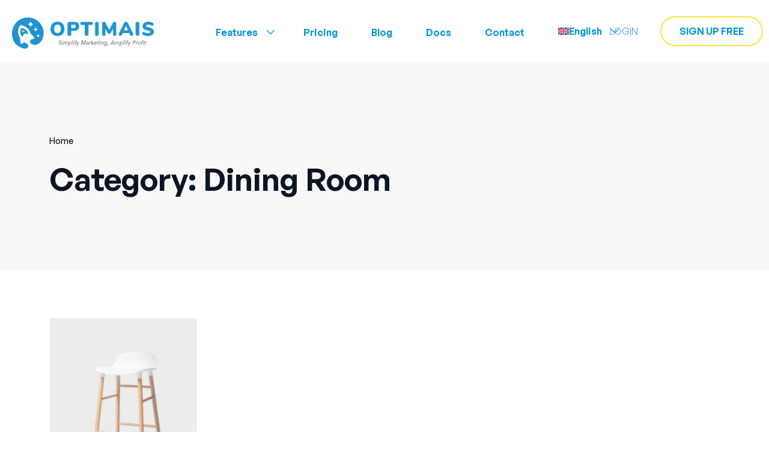

--- FILE ---
content_type: text/html; charset=UTF-8
request_url: https://optimais.my/product-category/dining-room/
body_size: 16197
content:
<!doctype html>
<html lang="en-US">
<head>
	<meta charset="UTF-8">
	<meta name="viewport" content="width=device-width, initial-scale=1">
	<link rel="profile" href="https://gmpg.org/xfn/11">

	<meta name='robots' content='index, follow, max-image-preview:large, max-snippet:-1, max-video-preview:-1' />
<link rel="alternate" hreflang="en" href="https://optimais.my/product-category/dining-room/" />
<link rel="alternate" hreflang="ms" href="https://optimais.my/ms/product-category/dining-room/" />
<link rel="alternate" hreflang="x-default" href="https://optimais.my/product-category/dining-room/" />

	<!-- This site is optimized with the Yoast SEO plugin v20.13 - https://yoast.com/wordpress/plugins/seo/ -->
	<title>Dining Room Archives - The Cloud Email Marketing System</title>
	<link rel="canonical" href="https://optimais.my/product-category/dining-room/" />
	<meta property="og:locale" content="en_US" />
	<meta property="og:type" content="article" />
	<meta property="og:title" content="Dining Room Archives - The Cloud Email Marketing System" />
	<meta property="og:url" content="https://optimais.my/product-category/dining-room/" />
	<meta property="og:site_name" content="The Cloud Email Marketing System" />
	<meta name="twitter:card" content="summary_large_image" />
	<script type="application/ld+json" class="yoast-schema-graph">{"@context":"https://schema.org","@graph":[{"@type":"CollectionPage","@id":"https://optimais.my/product-category/dining-room/","url":"https://optimais.my/product-category/dining-room/","name":"Dining Room Archives - The Cloud Email Marketing System","isPartOf":{"@id":"https://optimais.my/#website"},"primaryImageOfPage":{"@id":"https://optimais.my/product-category/dining-room/#primaryimage"},"image":{"@id":"https://optimais.my/product-category/dining-room/#primaryimage"},"thumbnailUrl":"https://optimais.my/wp-content/uploads/2022/09/shop-img24-5.jpeg","breadcrumb":{"@id":"https://optimais.my/product-category/dining-room/#breadcrumb"},"inLanguage":"en-US"},{"@type":"ImageObject","inLanguage":"en-US","@id":"https://optimais.my/product-category/dining-room/#primaryimage","url":"https://optimais.my/wp-content/uploads/2022/09/shop-img24-5.jpeg","contentUrl":"https://optimais.my/wp-content/uploads/2022/09/shop-img24-5.jpeg","width":800,"height":800},{"@type":"BreadcrumbList","@id":"https://optimais.my/product-category/dining-room/#breadcrumb","itemListElement":[{"@type":"ListItem","position":1,"name":"Home","item":"https://optimais.my/"},{"@type":"ListItem","position":2,"name":"Dining Room"}]},{"@type":"WebSite","@id":"https://optimais.my/#website","url":"https://optimais.my/","name":"The Cloud Email Marketing System","description":"Simplify Marketing, Amplify Profit","potentialAction":[{"@type":"SearchAction","target":{"@type":"EntryPoint","urlTemplate":"https://optimais.my/?s={search_term_string}"},"query-input":"required name=search_term_string"}],"inLanguage":"en-US"}]}</script>
	<!-- / Yoast SEO plugin. -->


<link rel='dns-prefetch' href='//fonts.googleapis.com' />
		<!-- This site uses the Google Analytics by MonsterInsights plugin v8.15 - Using Analytics tracking - https://www.monsterinsights.com/ -->
		<!-- Note: MonsterInsights is not currently configured on this site. The site owner needs to authenticate with Google Analytics in the MonsterInsights settings panel. -->
					<!-- No UA code set -->
				<!-- / Google Analytics by MonsterInsights -->
		<style id='wp-img-auto-sizes-contain-inline-css' type='text/css'>
img:is([sizes=auto i],[sizes^="auto," i]){contain-intrinsic-size:3000px 1500px}
/*# sourceURL=wp-img-auto-sizes-contain-inline-css */
</style>
<link rel='stylesheet' id='fbth-inter-font-css' href='https://fonts.googleapis.com/css2?family=Inter%3Awght%40300%3B400%3B500%3B600%3B700%3B800%3B900&#038;display=swap&#038;ver=1.2.5' type='text/css' media='all' />
<link rel='stylesheet' id='fbth-custom-fonts-css' href='https://optimais.my/wp-content/themes/scalo/assets/css/general-sans.css' type='text/css' media='all' />
<link rel='stylesheet' id='themify-icons-css' href='https://optimais.my/wp-content/themes/scalo/assets/vendor/themify-icons/themify-icons.css?ver=1.2.5' type='text/css' media='all' />
<link rel='stylesheet' id='font-awesome-css' href='https://optimais.my/wp-content/themes/scalo/assets/css/font-awesome.css?ver=4.7.0' type='text/css' media='all' />
<link rel='stylesheet' id='select2-css' href='https://optimais.my/wp-content/themes/scalo/assets/css/select2.min.css?ver=1' type='text/css' media='all' />
<link rel='stylesheet' id='fbth-boostrap-css' href='https://optimais.my/wp-content/themes/scalo/assets/css/bootstrap.min.css?ver=5.2.2' type='text/css' media='all' />
<link rel='stylesheet' id='fbth-style-scalo-css' href='https://optimais.my/wp-content/themes/scalo/assets/css/theme-style.css?ver=1.2.5' type='text/css' media='all' />
<link rel='stylesheet' id='dashicons-css' href='https://optimais.my/wp-includes/css/dashicons.min.css?ver=6.9' type='text/css' media='all' />
<link rel='stylesheet' id='fbth-main-css' href='https://optimais.my/wp-content/themes/scalo/assets/css/fbth-style.css?ver=1.2.5' type='text/css' media='all' />
<link rel='stylesheet' id='fbth-style-css' href='https://optimais.my/wp-content/themes/scalo/style.css?ver=1.2.5' type='text/css' media='all' />
<style id='fbth-style-inline-css' type='text/css'>
.single .blog-breadcrumb{background-color:#ececec}
.blog-breadcrumb:after{background-color:#00000}
#colophon{background-color:#22304A}
.fbth-footer-widget,.fbth-footer-widget li,.fbth-footer-widget p,.fbth-footer-widget h3,.fbth-footer-widget h4{color:#FFFFFF}
.fbth-footer-widget a{color:#666666}
.fbth-footer-bottom{background-color:#22304A}
.fbth-footer-bottom p,.fbth-copywright,.fbth-copywright li{color:#666666}
.fbth-footer-bottom a,.fbth-copywright a,.fbth-copywright li a{color:#fc414a}
/*# sourceURL=fbth-style-inline-css */
</style>
<link rel='stylesheet' id='fbth-responsive-css' href='https://optimais.my/wp-content/themes/scalo/assets/css/responsive.css?ver=1.2.5' type='text/css' media='all' />
<style id='fbth-responsive-inline-css' type='text/css'>

				.is-sticky #fbth-tb-header:not(.sticky-mobile-off) > .elementor > .elementor-section {
					background-color: #fff !important;
				}
			.is-sticky .menu-style-inline.navbar:not(.active) .main-navigation ul.navbar-nav>li>a, .is-sticky .menu-style-inline.navbar:not(.active) .main-navigation ul.navbar-nav>li .dropdownToggle {
            color:!important;
        }/** #header{
   margin: 0 auto;
 }**/
/*# sourceURL=fbth-responsive-inline-css */
</style>
<link rel='stylesheet' id='fbth-gutenberg-css' href='https://optimais.my/wp-content/themes/scalo/assets/css/gutenberg.css?ver=1.2.5' type='text/css' media='all' />
<link rel='stylesheet' id='fbth-fd-icon-css' href='https://optimais.my/wp-content/plugins/finest-core/assets/css/fd-icon.css?ver=1.3.0' type='text/css' media='all' />
<link rel='stylesheet' id='fbth-addons-style-css' href='https://optimais.my/wp-content/plugins/finest-core/assets/css/widget-style.css?ver=1.3.0' type='text/css' media='all' />
<link rel='stylesheet' id='extra-css-style-css' href='https://optimais.my/wp-content/plugins/finest-core/assets/css/extra.css?ver=1.3.0' type='text/css' media='all' />
<link rel='stylesheet' id='creative-button-css' href='https://optimais.my/wp-content/plugins/finest-core/assets/css/creative-button.css?ver=1.3.0' type='text/css' media='all' />
<link rel='stylesheet' id='inline-button-css' href='https://optimais.my/wp-content/plugins/finest-core/assets/css/inline-button.css?ver=1.3.0' type='text/css' media='all' />
<link rel='stylesheet' id='slick-css' href='https://optimais.my/wp-content/plugins/finest-core/assets/css/slick.css?ver=1.3.0' type='text/css' media='all' />
<link rel='stylesheet' id='scalo-slick-style-css' href='https://optimais.my/wp-content/plugins/scalo-helper/assets/css/slick.css?ver=6.9' type='text/css' media='all' />
<link rel='stylesheet' id='scalo-style-css' href='https://optimais.my/wp-content/plugins/scalo-helper/assets/css/addons.css?ver=6.9' type='text/css' media='all' />
<link rel='stylesheet' id='woocommerce-general-css' href='https://optimais.my/wp-content/plugins/woocommerce/assets/css/woocommerce.css?ver=7.7.2' type='text/css' media='all' />
<link rel='stylesheet' id='fbth-woocommerce-style-css' href='https://optimais.my/wp-content/themes/scalo/assets/css/fbth-woocommerce.css?ver=6.9' type='text/css' media='all' />
<link rel='stylesheet' id='fbth-woocommerce-default-css' href='https://optimais.my/wp-content/themes/scalo/assets/css/fbth-woocommerce-default.css?ver=6.9' type='text/css' media='all' />
<style id='wp-emoji-styles-inline-css' type='text/css'>

	img.wp-smiley, img.emoji {
		display: inline !important;
		border: none !important;
		box-shadow: none !important;
		height: 1em !important;
		width: 1em !important;
		margin: 0 0.07em !important;
		vertical-align: -0.1em !important;
		background: none !important;
		padding: 0 !important;
	}
/*# sourceURL=wp-emoji-styles-inline-css */
</style>
<link rel='stylesheet' id='wp-block-library-css' href='https://optimais.my/wp-includes/css/dist/block-library/style.min.css?ver=6.9' type='text/css' media='all' />
<style id='global-styles-inline-css' type='text/css'>
:root{--wp--preset--aspect-ratio--square: 1;--wp--preset--aspect-ratio--4-3: 4/3;--wp--preset--aspect-ratio--3-4: 3/4;--wp--preset--aspect-ratio--3-2: 3/2;--wp--preset--aspect-ratio--2-3: 2/3;--wp--preset--aspect-ratio--16-9: 16/9;--wp--preset--aspect-ratio--9-16: 9/16;--wp--preset--color--black: #000000;--wp--preset--color--cyan-bluish-gray: #abb8c3;--wp--preset--color--white: #ffffff;--wp--preset--color--pale-pink: #f78da7;--wp--preset--color--vivid-red: #cf2e2e;--wp--preset--color--luminous-vivid-orange: #ff6900;--wp--preset--color--luminous-vivid-amber: #fcb900;--wp--preset--color--light-green-cyan: #7bdcb5;--wp--preset--color--vivid-green-cyan: #00d084;--wp--preset--color--pale-cyan-blue: #8ed1fc;--wp--preset--color--vivid-cyan-blue: #0693e3;--wp--preset--color--vivid-purple: #9b51e0;--wp--preset--color--shark: #202427;--wp--preset--color--coral-red: #46DEB1;--wp--preset--color--aztec: #22304A;--wp--preset--color--very-light-gray: #F8F8F8;--wp--preset--color--dove-gray: #666666;--wp--preset--color--manatee: #9095A0;--wp--preset--gradient--vivid-cyan-blue-to-vivid-purple: linear-gradient(135deg,rgb(6,147,227) 0%,rgb(155,81,224) 100%);--wp--preset--gradient--light-green-cyan-to-vivid-green-cyan: linear-gradient(135deg,rgb(122,220,180) 0%,rgb(0,208,130) 100%);--wp--preset--gradient--luminous-vivid-amber-to-luminous-vivid-orange: linear-gradient(135deg,rgb(252,185,0) 0%,rgb(255,105,0) 100%);--wp--preset--gradient--luminous-vivid-orange-to-vivid-red: linear-gradient(135deg,rgb(255,105,0) 0%,rgb(207,46,46) 100%);--wp--preset--gradient--very-light-gray-to-cyan-bluish-gray: linear-gradient(135deg,rgb(238,238,238) 0%,rgb(169,184,195) 100%);--wp--preset--gradient--cool-to-warm-spectrum: linear-gradient(135deg,rgb(74,234,220) 0%,rgb(151,120,209) 20%,rgb(207,42,186) 40%,rgb(238,44,130) 60%,rgb(251,105,98) 80%,rgb(254,248,76) 100%);--wp--preset--gradient--blush-light-purple: linear-gradient(135deg,rgb(255,206,236) 0%,rgb(152,150,240) 100%);--wp--preset--gradient--blush-bordeaux: linear-gradient(135deg,rgb(254,205,165) 0%,rgb(254,45,45) 50%,rgb(107,0,62) 100%);--wp--preset--gradient--luminous-dusk: linear-gradient(135deg,rgb(255,203,112) 0%,rgb(199,81,192) 50%,rgb(65,88,208) 100%);--wp--preset--gradient--pale-ocean: linear-gradient(135deg,rgb(255,245,203) 0%,rgb(182,227,212) 50%,rgb(51,167,181) 100%);--wp--preset--gradient--electric-grass: linear-gradient(135deg,rgb(202,248,128) 0%,rgb(113,206,126) 100%);--wp--preset--gradient--midnight: linear-gradient(135deg,rgb(2,3,129) 0%,rgb(40,116,252) 100%);--wp--preset--font-size--small: 13px;--wp--preset--font-size--medium: 20px;--wp--preset--font-size--large: 36px;--wp--preset--font-size--x-large: 42px;--wp--preset--spacing--20: 0.44rem;--wp--preset--spacing--30: 0.67rem;--wp--preset--spacing--40: 1rem;--wp--preset--spacing--50: 1.5rem;--wp--preset--spacing--60: 2.25rem;--wp--preset--spacing--70: 3.38rem;--wp--preset--spacing--80: 5.06rem;--wp--preset--shadow--natural: 6px 6px 9px rgba(0, 0, 0, 0.2);--wp--preset--shadow--deep: 12px 12px 50px rgba(0, 0, 0, 0.4);--wp--preset--shadow--sharp: 6px 6px 0px rgba(0, 0, 0, 0.2);--wp--preset--shadow--outlined: 6px 6px 0px -3px rgb(255, 255, 255), 6px 6px rgb(0, 0, 0);--wp--preset--shadow--crisp: 6px 6px 0px rgb(0, 0, 0);}:where(.is-layout-flex){gap: 0.5em;}:where(.is-layout-grid){gap: 0.5em;}body .is-layout-flex{display: flex;}.is-layout-flex{flex-wrap: wrap;align-items: center;}.is-layout-flex > :is(*, div){margin: 0;}body .is-layout-grid{display: grid;}.is-layout-grid > :is(*, div){margin: 0;}:where(.wp-block-columns.is-layout-flex){gap: 2em;}:where(.wp-block-columns.is-layout-grid){gap: 2em;}:where(.wp-block-post-template.is-layout-flex){gap: 1.25em;}:where(.wp-block-post-template.is-layout-grid){gap: 1.25em;}.has-black-color{color: var(--wp--preset--color--black) !important;}.has-cyan-bluish-gray-color{color: var(--wp--preset--color--cyan-bluish-gray) !important;}.has-white-color{color: var(--wp--preset--color--white) !important;}.has-pale-pink-color{color: var(--wp--preset--color--pale-pink) !important;}.has-vivid-red-color{color: var(--wp--preset--color--vivid-red) !important;}.has-luminous-vivid-orange-color{color: var(--wp--preset--color--luminous-vivid-orange) !important;}.has-luminous-vivid-amber-color{color: var(--wp--preset--color--luminous-vivid-amber) !important;}.has-light-green-cyan-color{color: var(--wp--preset--color--light-green-cyan) !important;}.has-vivid-green-cyan-color{color: var(--wp--preset--color--vivid-green-cyan) !important;}.has-pale-cyan-blue-color{color: var(--wp--preset--color--pale-cyan-blue) !important;}.has-vivid-cyan-blue-color{color: var(--wp--preset--color--vivid-cyan-blue) !important;}.has-vivid-purple-color{color: var(--wp--preset--color--vivid-purple) !important;}.has-black-background-color{background-color: var(--wp--preset--color--black) !important;}.has-cyan-bluish-gray-background-color{background-color: var(--wp--preset--color--cyan-bluish-gray) !important;}.has-white-background-color{background-color: var(--wp--preset--color--white) !important;}.has-pale-pink-background-color{background-color: var(--wp--preset--color--pale-pink) !important;}.has-vivid-red-background-color{background-color: var(--wp--preset--color--vivid-red) !important;}.has-luminous-vivid-orange-background-color{background-color: var(--wp--preset--color--luminous-vivid-orange) !important;}.has-luminous-vivid-amber-background-color{background-color: var(--wp--preset--color--luminous-vivid-amber) !important;}.has-light-green-cyan-background-color{background-color: var(--wp--preset--color--light-green-cyan) !important;}.has-vivid-green-cyan-background-color{background-color: var(--wp--preset--color--vivid-green-cyan) !important;}.has-pale-cyan-blue-background-color{background-color: var(--wp--preset--color--pale-cyan-blue) !important;}.has-vivid-cyan-blue-background-color{background-color: var(--wp--preset--color--vivid-cyan-blue) !important;}.has-vivid-purple-background-color{background-color: var(--wp--preset--color--vivid-purple) !important;}.has-black-border-color{border-color: var(--wp--preset--color--black) !important;}.has-cyan-bluish-gray-border-color{border-color: var(--wp--preset--color--cyan-bluish-gray) !important;}.has-white-border-color{border-color: var(--wp--preset--color--white) !important;}.has-pale-pink-border-color{border-color: var(--wp--preset--color--pale-pink) !important;}.has-vivid-red-border-color{border-color: var(--wp--preset--color--vivid-red) !important;}.has-luminous-vivid-orange-border-color{border-color: var(--wp--preset--color--luminous-vivid-orange) !important;}.has-luminous-vivid-amber-border-color{border-color: var(--wp--preset--color--luminous-vivid-amber) !important;}.has-light-green-cyan-border-color{border-color: var(--wp--preset--color--light-green-cyan) !important;}.has-vivid-green-cyan-border-color{border-color: var(--wp--preset--color--vivid-green-cyan) !important;}.has-pale-cyan-blue-border-color{border-color: var(--wp--preset--color--pale-cyan-blue) !important;}.has-vivid-cyan-blue-border-color{border-color: var(--wp--preset--color--vivid-cyan-blue) !important;}.has-vivid-purple-border-color{border-color: var(--wp--preset--color--vivid-purple) !important;}.has-vivid-cyan-blue-to-vivid-purple-gradient-background{background: var(--wp--preset--gradient--vivid-cyan-blue-to-vivid-purple) !important;}.has-light-green-cyan-to-vivid-green-cyan-gradient-background{background: var(--wp--preset--gradient--light-green-cyan-to-vivid-green-cyan) !important;}.has-luminous-vivid-amber-to-luminous-vivid-orange-gradient-background{background: var(--wp--preset--gradient--luminous-vivid-amber-to-luminous-vivid-orange) !important;}.has-luminous-vivid-orange-to-vivid-red-gradient-background{background: var(--wp--preset--gradient--luminous-vivid-orange-to-vivid-red) !important;}.has-very-light-gray-to-cyan-bluish-gray-gradient-background{background: var(--wp--preset--gradient--very-light-gray-to-cyan-bluish-gray) !important;}.has-cool-to-warm-spectrum-gradient-background{background: var(--wp--preset--gradient--cool-to-warm-spectrum) !important;}.has-blush-light-purple-gradient-background{background: var(--wp--preset--gradient--blush-light-purple) !important;}.has-blush-bordeaux-gradient-background{background: var(--wp--preset--gradient--blush-bordeaux) !important;}.has-luminous-dusk-gradient-background{background: var(--wp--preset--gradient--luminous-dusk) !important;}.has-pale-ocean-gradient-background{background: var(--wp--preset--gradient--pale-ocean) !important;}.has-electric-grass-gradient-background{background: var(--wp--preset--gradient--electric-grass) !important;}.has-midnight-gradient-background{background: var(--wp--preset--gradient--midnight) !important;}.has-small-font-size{font-size: var(--wp--preset--font-size--small) !important;}.has-medium-font-size{font-size: var(--wp--preset--font-size--medium) !important;}.has-large-font-size{font-size: var(--wp--preset--font-size--large) !important;}.has-x-large-font-size{font-size: var(--wp--preset--font-size--x-large) !important;}
/*# sourceURL=global-styles-inline-css */
</style>

<style id='classic-theme-styles-inline-css' type='text/css'>
/*! This file is auto-generated */
.wp-block-button__link{color:#fff;background-color:#32373c;border-radius:9999px;box-shadow:none;text-decoration:none;padding:calc(.667em + 2px) calc(1.333em + 2px);font-size:1.125em}.wp-block-file__button{background:#32373c;color:#fff;text-decoration:none}
/*# sourceURL=/wp-includes/css/classic-themes.min.css */
</style>
<link rel='stylesheet' id='redux-extendify-styles-css' href='https://optimais.my/wp-content/plugins/redux-framework/redux-core/assets/css/extendify-utilities.css?ver=4.4.1' type='text/css' media='all' />
<link rel='stylesheet' id='contact-form-7-css' href='https://optimais.my/wp-content/plugins/contact-form-7/includes/css/styles.css?ver=5.7.7' type='text/css' media='all' />
<link rel='stylesheet' id='woocommerce-layout-css' href='https://optimais.my/wp-content/plugins/woocommerce/assets/css/woocommerce-layout.css?ver=7.7.2' type='text/css' media='all' />
<link rel='stylesheet' id='woocommerce-smallscreen-css' href='https://optimais.my/wp-content/plugins/woocommerce/assets/css/woocommerce-smallscreen.css?ver=7.7.2' type='text/css' media='only screen and (max-width: 768px)' />
<style id='woocommerce-inline-inline-css' type='text/css'>
.woocommerce form .form-row .required { visibility: visible; }
/*# sourceURL=woocommerce-inline-inline-css */
</style>
<link rel='stylesheet' id='wpml-legacy-horizontal-list-0-css' href='https://optimais.my/wp-content/plugins/sitepress-multilingual-cms/templates/language-switchers/legacy-list-horizontal/style.min.css?ver=1' type='text/css' media='all' />
<style id='wpml-legacy-horizontal-list-0-inline-css' type='text/css'>
.wpml-ls-statics-footer a, .wpml-ls-statics-footer .wpml-ls-sub-menu a, .wpml-ls-statics-footer .wpml-ls-sub-menu a:link, .wpml-ls-statics-footer li:not(.wpml-ls-current-language) .wpml-ls-link, .wpml-ls-statics-footer li:not(.wpml-ls-current-language) .wpml-ls-link:link {color:#444444;background-color:#ffffff;}.wpml-ls-statics-footer a, .wpml-ls-statics-footer .wpml-ls-sub-menu a:hover,.wpml-ls-statics-footer .wpml-ls-sub-menu a:focus, .wpml-ls-statics-footer .wpml-ls-sub-menu a:link:hover, .wpml-ls-statics-footer .wpml-ls-sub-menu a:link:focus {color:#000000;background-color:#eeeeee;}.wpml-ls-statics-footer .wpml-ls-current-language > a {color:#444444;background-color:#ffffff;}.wpml-ls-statics-footer .wpml-ls-current-language:hover>a, .wpml-ls-statics-footer .wpml-ls-current-language>a:focus {color:#000000;background-color:#eeeeee;}
/*# sourceURL=wpml-legacy-horizontal-list-0-inline-css */
</style>
<link rel='stylesheet' id='wpml-menu-item-0-css' href='https://optimais.my/wp-content/plugins/sitepress-multilingual-cms/templates/language-switchers/menu-item/style.min.css?ver=1' type='text/css' media='all' />
<script type="text/javascript" id="wpml-cookie-js-extra">
/* <![CDATA[ */
var wpml_cookies = {"wp-wpml_current_language":{"value":"en","expires":1,"path":"/"}};
var wpml_cookies = {"wp-wpml_current_language":{"value":"en","expires":1,"path":"/"}};
//# sourceURL=wpml-cookie-js-extra
/* ]]> */
</script>
<script type="text/javascript" src="https://optimais.my/wp-content/plugins/sitepress-multilingual-cms/res/js/cookies/language-cookie.js?ver=4.6.8" id="wpml-cookie-js" defer="defer" data-wp-strategy="defer"></script>
<script type="text/javascript" src="https://optimais.my/wp-includes/js/jquery/jquery.min.js?ver=3.7.1" id="jquery-core-js"></script>
<script type="text/javascript" src="https://optimais.my/wp-includes/js/jquery/jquery-migrate.min.js?ver=3.4.1" id="jquery-migrate-js"></script>
<link rel="https://api.w.org/" href="https://optimais.my/wp-json/" /><link rel="alternate" title="JSON" type="application/json" href="https://optimais.my/wp-json/wp/v2/product_cat/36" /><link rel="EditURI" type="application/rsd+xml" title="RSD" href="https://optimais.my/xmlrpc.php?rsd" />
<meta name="generator" content="WordPress 6.9" />
<meta name="generator" content="WooCommerce 7.7.2" />
<meta name="generator" content="WPML ver:4.6.8 stt:1,62;" />
<meta name="generator" content="Redux 4.4.1" /><!-- Pixel Code for https://fomo.optimais.my/ -->
<script defer src="https://fomo.optimais.my/pixel/qqa2rdixse37f5zj21q87zpw0qd3am21"></script>
<!-- END Pixel Code --><!-- Google tag (gtag.js) -->

<script async src="https://www.googletagmanager.com/gtag/js?id=G-2KVWCLYBVK"></script>

<script>

window.dataLayer = window.dataLayer || [];

function gtag(){dataLayer.push(arguments);}

gtag('js', new Date());

gtag('config', 'G-2KVWCLYBVK');

</script>
<script id="ACXConnectScript" type="text/javascript" src="https://marketing.optimais.my/websites/64bb75f91e6e4/connect.js"></script>
<!-- Pixel Code for https://fomo.optimais.my/ -->
<script defer src="https://fomo.optimais.my/pixel/omwl9qp5n65d3rqjlxfuvcj7zeuhpjnx"></script>
<!-- END Pixel Code -->
	<noscript><style>.woocommerce-product-gallery{ opacity: 1 !important; }</style></noscript>
	<meta name="generator" content="Elementor 3.15.2; features: e_dom_optimization, e_optimized_assets_loading, e_optimized_css_loading, additional_custom_breakpoints; settings: css_print_method-external, google_font-enabled, font_display-swap">
<link rel="icon" href="https://optimais.my/wp-content/uploads/2023/06/cropped-favic-32x32.png" sizes="32x32" />
<link rel="icon" href="https://optimais.my/wp-content/uploads/2023/06/cropped-favic-192x192.png" sizes="192x192" />
<link rel="apple-touch-icon" href="https://optimais.my/wp-content/uploads/2023/06/cropped-favic-180x180.png" />
<meta name="msapplication-TileImage" content="https://optimais.my/wp-content/uploads/2023/06/cropped-favic-270x270.png" />
		<style type="text/css" id="wp-custom-css">
			.real-st {
	font-size: 18px;
	background-color:  #ededed;
	margin-right: 10px;
	padding: 10px 12px;
	line-height: 1.35;
	border-radius: 20px;
	display: inline-block; width: 28%; min-height: 50px; float: left;
}
.real-st2 {
	font-size: 18px;
	background-color: #ededed;
	margin-right: 10px;
	padding: 10px 12px;
	line-height: 1.35;
	border-radius: 20px;
	display: inline-block; width: 38%; min-height: 50px; float: left;
}



.signct .cta-btn {
	border-color: #0094d9 !important;
	border-width: 4px;
}
.signct .col-md-12 {
	margin-bottom: 25px;
}
.signct .wpcf7-form-control:not(.wpcf7-submit) {
    font-weight: 500;
    font-style: normal;
    line-height: 20px;
    color: #7f8995 !important;
}
#Toran .elementor-tabs-view-vertical .elementor-tabs-wrapper, #Tpep .elementor-tabs-view-vertical .elementor-tabs-wrapper {
	padding-top: 60px;
}
.elementor-widget-tabs .elementor-tab-content {
	padding: 60px 20px 20px 20px !important;
}

#Toran .elementor-widget-tabs .elementor-tab-desktop-title.elementor-active {
	background-color: #ffc315;
	color: #fff;
}
#Tpep .elementor-widget-tabs .elementor-tab-desktop-title.elementor-active {
	background-color: #702f90;
	color: #fff;
}
#Tgreen .elementor-widget-tabs .elementor-tab-desktop-title.elementor-active {
	background-color: #8bc53f;
	color: #fff;
}
#Tgreen .elementor-widget-tabs .elementor-tab-title, #Toran .elementor-widget-tabs .elementor-tab-title, #Tpep .elementor-widget-tabs .elementor-tab-title {
	background-color: #e6e6e6;
	margin-bottom: 20px;
	border-radius: 15px;
}
#Tpep .elementor-widget-tabs .elementor-tab-content {
	padding: 0 20px !important;
}
.elementor-widget-tabs .elementor-tab-content,  .elementor-tabs-content-wrapper, .elementor-tab-title:before {
	border: 0 !important;
	    border-width: 0px;
}
.elementor-tab-title:before, .elementor-tab-title:after {
display: none !important;
}
.elementor-widget-tabs .elementor-tab-desktop-title {
		border: 0 !important;
	  border-width: 0px;
}
.elementor-widget-tabs .elementor-tab-desktop-title.elementor-active img {filter: invert(0%); opacity: 1;}
.elementor-widget-tabs .elementor-tab-desktop-title img {filter: invert(100%); opacity: 0.82;}

.pts .elementor-widget-wrap {
border-radius: 20px;
	box-shadow: 1px 2px 15px rgba(0,0,0,0.12);
	padding-bottom: 30px !important;
}

.wpcf7-response-output {
	color: #1165bb !important;
	font-weight: 600;
}


@media (min-width: 1000px) {
.tabc {padding: 0 20%;}

.tabc2 {padding: 0 15%;}
		
}

@media (max-width: 800px) {
	.pts .elementor-widget-wrap {
		padding: 0 8% 30px 8% !important;
	}
	.pts {
		margin-bottom: 30px;
	}
	.real-st {
		width: 100%;
		margin-bottom: 15px;
	}
	.real-st2 {
		width: 100%;
	}
}

		</style>
		<style id="fbth-dynamic-css" title="dynamic-css" class="redux-options-output">body{font-family:"General Sans";line-height:34px;font-weight:400;font-style:normal;font-size:21px;font-display:swap;}div.elementor-widget-heading .elementor-heading-title.elementor-size-xxl,div.elementor-widget-container .fbth-size-xxl, body div.elementor-widget.fbth-size-xxl p{font-family:"General Sans";line-height:34px;font-weight:400;font-style:normal;font-size:21px;font-display:swap;}div.elementor-widget-heading .elementor-heading-title.elementor-size-xl,div.elementor-widget-container .fbth-size-xl, body div.elementor-widget.fbth-size-xl p{font-family:"General Sans";line-height:28px;font-weight:400;font-style:normal;font-size:18px;font-display:swap;}div.elementor-widget-heading .elementor-heading-title.elementor-size-large,div.elementor-widget-container .fbth-size-large, body div.elementor-widget.fbth-size-large p{font-family:"General Sans";line-height:24px;font-weight:400;font-style:normal;font-size:16px;font-display:swap;}div.elementor-widget-heading .elementor-heading-title.elementor-size-medium,.fbth-size-medium{font-family:"General Sans";line-height:20px;font-weight:400;font-style:normal;font-size:14px;font-display:swap;}div.elementor-widget-heading .elementor-heading-title.elementor-size-small,div.elementor-widget-container .fbth-size-small, body div.elementor-widget.fbth-size-small p{font-family:"General Sans";line-height:16px;font-weight:400;font-style:normal;font-size:12px;font-display:swap;}body{font-family:"General Sans";font-weight:normal;font-style:normal;font-display:swap;}body{font-family:"General Sans";font-weight:normal;font-style:normal;font-display:swap;}body{font-family:"General Sans";font-weight:normal;font-style:normal;font-display:swap;}body{font-family:"General Sans";font-weight:normal;font-style:normal;font-display:swap;}.fbth-blog-title a{font-family:"General Sans";font-weight:700;font-style:normal;font-display:swap;}</style><style id="wpforms-css-vars-root">
				:root {
					--wpforms-field-border-radius: 3px;
--wpforms-field-background-color: #ffffff;
--wpforms-field-border-color: rgba( 0, 0, 0, 0.25 );
--wpforms-field-text-color: rgba( 0, 0, 0, 0.7 );
--wpforms-label-color: rgba( 0, 0, 0, 0.85 );
--wpforms-label-sublabel-color: rgba( 0, 0, 0, 0.55 );
--wpforms-label-error-color: #d63637;
--wpforms-button-border-radius: 3px;
--wpforms-button-background-color: #066aab;
--wpforms-button-text-color: #ffffff;
--wpforms-field-size-input-height: 43px;
--wpforms-field-size-input-spacing: 15px;
--wpforms-field-size-font-size: 16px;
--wpforms-field-size-line-height: 19px;
--wpforms-field-size-padding-h: 14px;
--wpforms-field-size-checkbox-size: 16px;
--wpforms-field-size-sublabel-spacing: 5px;
--wpforms-field-size-icon-size: 1;
--wpforms-label-size-font-size: 16px;
--wpforms-label-size-line-height: 19px;
--wpforms-label-size-sublabel-font-size: 14px;
--wpforms-label-size-sublabel-line-height: 17px;
--wpforms-button-size-font-size: 17px;
--wpforms-button-size-height: 41px;
--wpforms-button-size-padding-h: 15px;
--wpforms-button-size-margin-top: 10px;

				}
			</style><link rel='stylesheet' id='elementor-frontend-css' href='https://optimais.my/wp-content/plugins/elementor/assets/css/frontend-lite.min.css?ver=3.15.2' type='text/css' media='all' />
<link rel='stylesheet' id='elementor-post-8410-css' href='https://optimais.my/wp-content/uploads/elementor/css/post-8410.css?ver=1692086273' type='text/css' media='all' />
<link rel='stylesheet' id='elementor-post-13005-css' href='https://optimais.my/wp-content/uploads/elementor/css/post-13005.css?ver=1692086274' type='text/css' media='all' />
<link rel='stylesheet' id='elementor-post-8444-css' href='https://optimais.my/wp-content/uploads/elementor/css/post-8444.css?ver=1692086274' type='text/css' media='all' />
<link rel='stylesheet' id='elementor-icons-css' href='https://optimais.my/wp-content/plugins/elementor/assets/lib/eicons/css/elementor-icons.min.css?ver=5.21.0' type='text/css' media='all' />
<link rel='stylesheet' id='swiper-css' href='https://optimais.my/wp-content/plugins/elementor/assets/lib/swiper/v8/css/swiper.min.css?ver=8.4.5' type='text/css' media='all' />
<link rel='stylesheet' id='elementor-post-7-css' href='https://optimais.my/wp-content/uploads/elementor/css/post-7.css?ver=1692086274' type='text/css' media='all' />
<link rel='stylesheet' id='elementor-icons-shared-0-css' href='https://optimais.my/wp-content/plugins/elementor/assets/lib/font-awesome/css/fontawesome.min.css?ver=5.15.3' type='text/css' media='all' />
<link rel='stylesheet' id='elementor-icons-fa-brands-css' href='https://optimais.my/wp-content/plugins/elementor/assets/lib/font-awesome/css/brands.min.css?ver=5.15.3' type='text/css' media='all' />
</head>

<body class="archive tax-product_cat term-dining-room term-36 wp-embed-responsive wp-theme-scalo theme-scalo woocommerce woocommerce-page woocommerce-no-js hfeed woocommerce-active elementor-default elementor-kit-7">

<div class="fbth-preloader-wrap"><div class="fbth-preloader fbth-preloader-style-1">loading...</div></div><div class="fbth-preloader-wrap"><div class="fbth-preloader fbth-preloader-style-1">loading...</div></div><div class='site logisitco_page_wrap' id='page'><a class="skip-link screen-reader-text" href="#content">Skip to content</a>            <header id="fbth-tb-header" class=" sticky-mobile-off" itemscope="itemscope" itemtype="https://schema.org/WPHeader">
                		<div data-elementor-type="fbth-tb" data-elementor-id="8410" class="elementor elementor-8410">
									<section class="elementor-section elementor-top-section elementor-element elementor-element-0ca0f23 elementor-section-content-middle elementor-section-boxed elementor-section-height-default elementor-section-height-default fbth-custom-animation-no FBTH-addons-sticky-no" data-id="0ca0f23" data-element_type="section" data-settings="{&quot;background_background&quot;:&quot;classic&quot;,&quot;fbth_animation_on&quot;:&quot;no&quot;,&quot;fbth_sticky&quot;:&quot;no&quot;}">
						<div class="elementor-container elementor-column-gap-default">
					<div class="elementor-column elementor-col-100 elementor-top-column elementor-element elementor-element-267372a" data-id="267372a" data-element_type="column">
			<div class="elementor-widget-wrap elementor-element-populated">
								<section class="elementor-section elementor-inner-section elementor-element elementor-element-730b70b elementor-section-content-middle elementor-section-boxed elementor-section-height-default elementor-section-height-default fbth-custom-animation-no FBTH-addons-sticky-no" data-id="730b70b" data-element_type="section" data-settings="{&quot;fbth_animation_on&quot;:&quot;no&quot;,&quot;fbth_sticky&quot;:&quot;no&quot;}">
						<div class="elementor-container elementor-column-gap-default">
					<div class="elementor-column elementor-col-50 elementor-inner-column elementor-element elementor-element-6255ee6" data-id="6255ee6" data-element_type="column">
			<div class="elementor-widget-wrap elementor-element-populated">
								<div class="elementor-element elementor-element-4eed52b FBTH-addons-sticky-no elementor-widget elementor-widget-fbth-logo" data-id="4eed52b" data-element_type="widget" data-settings="{&quot;fbth_sticky&quot;:&quot;no&quot;}" data-widget_type="fbth-logo.default">
				<div class="elementor-widget-container">
			        <div class="fbth-site-logo content-align-left">
            <a href="https://optimais.my" class="fbth-site-logo-wrap">
                <span class='site-logo'><img src="https://optimais.my/wp-content/uploads/2023/06/optimais123.png" alt="The Cloud Email Marketing System" class="navbar-brand__regular dark-logo"></span>            </a>

        </div>
		</div>
				</div>
					</div>
		</div>
				<div class="elementor-column elementor-col-50 elementor-inner-column elementor-element elementor-element-9565657" data-id="9565657" data-element_type="column">
			<div class="elementor-widget-wrap elementor-element-populated">
								<div class="elementor-element elementor-element-7ffa043 elementor-widget__width-auto FBTH-addons-sticky-no elementor-widget elementor-widget-button" data-id="7ffa043" data-element_type="widget" data-settings="{&quot;fbth_sticky&quot;:&quot;no&quot;}" data-widget_type="button.default">
				<div class="elementor-widget-container">
					<div class="elementor-button-wrapper">
			<a class="elementor-button elementor-button-link elementor-size-sm" href="https://marketing.optimais.my/login">
						<span class="elementor-button-content-wrapper">
						<span class="elementor-button-text">Sign Up Free</span>
		</span>
					</a>
		</div>
				</div>
				</div>
				<div class="elementor-element elementor-element-fbe4e2e elementor-widget__width-auto elementor-align-left FBTH-addons-sticky-no elementor-widget elementor-widget-button" data-id="fbe4e2e" data-element_type="widget" data-settings="{&quot;fbth_sticky&quot;:&quot;no&quot;}" data-widget_type="button.default">
				<div class="elementor-widget-container">
					<div class="elementor-button-wrapper">
			<a class="elementor-button elementor-button-link elementor-size-sm" href="https://marketing.optimais.my/login">
						<span class="elementor-button-content-wrapper">
						<span class="elementor-button-text">Login</span>
		</span>
					</a>
		</div>
				</div>
				</div>
				<div class="elementor-element elementor-element-b371f6d fbth-megamenu-position-container FBTH-addons-sticky-no elementor-widget elementor-widget-fbth-main-menu" data-id="b371f6d" data-element_type="widget" data-settings="{&quot;fbth_sticky&quot;:&quot;no&quot;}" data-widget_type="fbth-main-menu.default">
				<div class="elementor-widget-container">
			        <div class="fbth-main-menu-wrap navbar menu-style-inline mobile-menu-style-1  ">
            <button class="navbar-toggler open-menu" type="button" data-toggle="navbarToggler" aria-label="Toggle navigation">
                <span class="navbar-toggler-icon">
                    <svg width="18" height="10" viewBox="0 0 18 10" fill="none" xmlns="http://www.w3.org/2000/svg">
<path d="M1 0.25C0.585786 0.25 0.25 0.585786 0.25 1C0.25 1.41421 0.585786 1.75 1 1.75V0.25ZM17 1.75C17.4142 1.75 17.75 1.41421 17.75 1C17.75 0.585786 17.4142 0.25 17 0.25V1.75ZM1 8.25C0.585786 8.25 0.25 8.58579 0.25 9C0.25 9.41421 0.585786 9.75 1 9.75V8.25ZM17 9.75C17.4142 9.75 17.75 9.41421 17.75 9C17.75 8.58579 17.4142 8.25 17 8.25V9.75ZM1 1.75H17V0.25H1V1.75ZM1 9.75H17V8.25H1V9.75Z" fill="#0C1523"/>
</svg>
                </span>
                            </button>
            <!-- end of Nav toggler -->
            <div class="navbar-inner">
                <div class="fbth-mobile-menu"></div>
                <div class="mobile-menu-logo">
                    <span>menu</span>
                </div>
                <button class="navbar-toggler close-menu" type="button" data-toggle="navbarToggler" aria-label="Toggle navigation">
                                        <span class="navbar-toggler-icon close">
                        <svg width="14" height="14" viewBox="0 0 14 14" fill="none" xmlns="http://www.w3.org/2000/svg">
<path d="M0.46967 12.4697C0.176777 12.7626 0.176777 13.2374 0.46967 13.5303C0.762563 13.8232 1.23744 13.8232 1.53033 13.5303L0.46967 12.4697ZM13.5303 1.53033C13.8232 1.23744 13.8232 0.762564 13.5303 0.46967C13.2374 0.176777 12.7626 0.176777 12.4697 0.46967L13.5303 1.53033ZM1.53033 0.46967C1.23744 0.176777 0.762563 0.176777 0.46967 0.46967C0.176777 0.762563 0.176777 1.23744 0.46967 1.53033L1.53033 0.46967ZM12.4697 13.5303C12.7626 13.8232 13.2374 13.8232 13.5303 13.5303C13.8232 13.2374 13.8232 12.7626 13.5303 12.4697L12.4697 13.5303ZM1.53033 13.5303L13.5303 1.53033L12.4697 0.46967L0.46967 12.4697L1.53033 13.5303ZM0.46967 1.53033L12.4697 13.5303L13.5303 12.4697L1.53033 0.46967L0.46967 1.53033Z" fill="#0C1523"/>
</svg>
                    </span>
                </button>
                <nav id="site-navigation" class="main-navigation ">
                    <div class="fbth-menu-container"><ul id="navbar-nav" class="navbar-nav"><li id="menu-item-18577" class="home menu-item menu-item-type-custom menu-item-object-custom menu-item-home menu-item-18577 menu-item-has-children fbth-megamenu-builder-parent fbth-mega-menu"><a href="https://optimais.my">Features</a>   <ul class='fbth-addons-megamenu-builder-content-wrap sub-menu'>
            <li><style>.elementor-13005 .elementor-element.elementor-element-2f11185 > .elementor-element-populated{padding:0px 0px 0px 0px;}.elementor-13005 .elementor-element.elementor-element-1b7e480:not(.elementor-motion-effects-element-type-background), .elementor-13005 .elementor-element.elementor-element-1b7e480 > .elementor-motion-effects-container > .elementor-motion-effects-layer{background-color:#FFFFFF;}.elementor-13005 .elementor-element.elementor-element-1b7e480{border-style:solid;border-width:1px 1px 1px 1px;border-color:var( --e-global-color-fbth_neutral_2 );box-shadow:0px 80px 100px 0px rgba(21, 29, 22, 0.07);transition:background 0.3s, border 0.3s, border-radius 0.3s, box-shadow 0.3s;padding:20px 20px 20px 20px;}.elementor-13005 .elementor-element.elementor-element-1b7e480, .elementor-13005 .elementor-element.elementor-element-1b7e480 > .elementor-background-overlay{border-radius:8px 8px 8px 8px;}.elementor-13005 .elementor-element.elementor-element-1b7e480 > .elementor-background-overlay{transition:background 0.3s, border-radius 0.3s, opacity 0.3s;}.elementor-13005 .elementor-element.elementor-element-00a5337{text-align:left;width:var( --container-widget-width, 108.875% );max-width:108.875%;--container-widget-width:108.875%;--container-widget-flex-grow:0;}.elementor-13005 .elementor-element.elementor-element-00a5337 img{border-radius:10px 10px 10px 10px;}.elementor-13005 .elementor-element.elementor-element-00a5337 > .elementor-widget-container{padding:0px 20px 0px 0px;}.elementor-13005 .elementor-element.elementor-element-ce0f416 > .elementor-element-populated{padding:30px 0px 0px 30px;}.elementor-13005 .elementor-element.elementor-element-dc9f15d.elementor-position-right .elementor-image-box-img{margin-left:5px;}.elementor-13005 .elementor-element.elementor-element-dc9f15d.elementor-position-left .elementor-image-box-img{margin-right:5px;}.elementor-13005 .elementor-element.elementor-element-dc9f15d.elementor-position-top .elementor-image-box-img{margin-bottom:5px;}.elementor-13005 .elementor-element.elementor-element-dc9f15d .elementor-image-box-wrapper .elementor-image-box-img{width:20%;}.elementor-13005 .elementor-element.elementor-element-dc9f15d .elementor-image-box-img img{transition-duration:0.3s;}.elementor-13005 .elementor-element.elementor-element-dc9f15d .elementor-image-box-title{color:#9CA0A9;}.elementor-13005 .elementor-element.elementor-element-dc9f15d > .elementor-widget-container{margin:0px 0px 20px 0px;}.elementor-13005 .elementor-element.elementor-element-b565d8e.elementor-position-right .elementor-image-box-img{margin-left:5px;}.elementor-13005 .elementor-element.elementor-element-b565d8e.elementor-position-left .elementor-image-box-img{margin-right:5px;}.elementor-13005 .elementor-element.elementor-element-b565d8e.elementor-position-top .elementor-image-box-img{margin-bottom:5px;}.elementor-13005 .elementor-element.elementor-element-b565d8e .elementor-image-box-wrapper .elementor-image-box-img{width:20%;}.elementor-13005 .elementor-element.elementor-element-b565d8e .elementor-image-box-img img{transition-duration:0.3s;}.elementor-13005 .elementor-element.elementor-element-b565d8e .elementor-image-box-title{color:#9CA0A9;}.elementor-13005 .elementor-element.elementor-element-b565d8e > .elementor-widget-container{margin:0px 0px 20px 0px;}.elementor-13005 .elementor-element.elementor-element-6c063e6.elementor-position-right .elementor-image-box-img{margin-left:5px;}.elementor-13005 .elementor-element.elementor-element-6c063e6.elementor-position-left .elementor-image-box-img{margin-right:5px;}.elementor-13005 .elementor-element.elementor-element-6c063e6.elementor-position-top .elementor-image-box-img{margin-bottom:5px;}.elementor-13005 .elementor-element.elementor-element-6c063e6 .elementor-image-box-wrapper .elementor-image-box-img{width:20%;}.elementor-13005 .elementor-element.elementor-element-6c063e6 .elementor-image-box-img img{transition-duration:0.3s;}.elementor-13005 .elementor-element.elementor-element-6c063e6 .elementor-image-box-title{color:#9CA0A9;}.elementor-13005 .elementor-element.elementor-element-6c063e6 > .elementor-widget-container{margin:0px 0px 20px 0px;}.elementor-13005 .elementor-element.elementor-element-121d166.elementor-position-right .elementor-image-box-img{margin-left:5px;}.elementor-13005 .elementor-element.elementor-element-121d166.elementor-position-left .elementor-image-box-img{margin-right:5px;}.elementor-13005 .elementor-element.elementor-element-121d166.elementor-position-top .elementor-image-box-img{margin-bottom:5px;}.elementor-13005 .elementor-element.elementor-element-121d166 .elementor-image-box-wrapper .elementor-image-box-img{width:20%;}.elementor-13005 .elementor-element.elementor-element-121d166 .elementor-image-box-img img{transition-duration:0.3s;}.elementor-13005 .elementor-element.elementor-element-121d166 .elementor-image-box-title{color:#9CA0A9;}.elementor-13005 .elementor-element.elementor-element-121d166 > .elementor-widget-container{margin:0px 0px 20px 0px;}.elementor-13005 .elementor-element.elementor-element-18d8056 > .elementor-element-populated{margin:0px 0px 0px 100px;--e-column-margin-right:0px;--e-column-margin-left:100px;}@media(min-width:768px){.elementor-13005 .elementor-element.elementor-element-a4bead2{width:40.135%;}.elementor-13005 .elementor-element.elementor-element-ce0f416{width:38.273%;}.elementor-13005 .elementor-element.elementor-element-18d8056{width:20.898%;}}@media(max-width:1024px) and (min-width:768px){.elementor-13005 .elementor-element.elementor-element-a4bead2{width:100%;}.elementor-13005 .elementor-element.elementor-element-ce0f416{width:100%;}.elementor-13005 .elementor-element.elementor-element-18d8056{width:100%;}}@media(max-width:1024px){.elementor-13005 .elementor-element.elementor-element-00a5337 img{width:370px;}.elementor-13005 .elementor-element.elementor-element-ce0f416 > .elementor-element-populated{margin:20px 0px 20px 0px;--e-column-margin-right:0px;--e-column-margin-left:0px;}.elementor-13005 .elementor-element.elementor-element-18d8056 > .elementor-element-populated{margin:0px 0px 0px 0px;--e-column-margin-right:0px;--e-column-margin-left:0px;}}@media(max-width:767px){.elementor-13005 .elementor-element.elementor-element-00a5337 img{width:100%;}.elementor-13005 .elementor-element.elementor-element-ce0f416 > .elementor-element-populated{margin:020px 0px 0px 0px;--e-column-margin-right:0px;--e-column-margin-left:0px;}.elementor-13005 .elementor-element.elementor-element-dc9f15d .elementor-image-box-img{margin-bottom:5px;}.elementor-13005 .elementor-element.elementor-element-b565d8e .elementor-image-box-img{margin-bottom:5px;}.elementor-13005 .elementor-element.elementor-element-6c063e6 .elementor-image-box-img{margin-bottom:5px;}.elementor-13005 .elementor-element.elementor-element-121d166 .elementor-image-box-img{margin-bottom:5px;}.elementor-13005 .elementor-element.elementor-element-18d8056 > .elementor-element-populated{margin:020px 0px 0px 0px;--e-column-margin-right:0px;--e-column-margin-left:0px;}}</style>		<div data-elementor-type="fbth-tb" data-elementor-id="13005" class="elementor elementor-13005">
									<section class="elementor-section elementor-top-section elementor-element elementor-element-35fa9ca elementor-section-boxed elementor-section-height-default elementor-section-height-default fbth-custom-animation-no FBTH-addons-sticky-no" data-id="35fa9ca" data-element_type="section" data-settings="{&quot;fbth_animation_on&quot;:&quot;no&quot;,&quot;fbth_sticky&quot;:&quot;no&quot;}">
						<div class="elementor-container elementor-column-gap-default">
					<div class="elementor-column elementor-col-100 elementor-top-column elementor-element elementor-element-2f11185" data-id="2f11185" data-element_type="column">
			<div class="elementor-widget-wrap elementor-element-populated">
								<section class="elementor-section elementor-inner-section elementor-element elementor-element-1b7e480 elementor-section-boxed elementor-section-height-default elementor-section-height-default fbth-custom-animation-no FBTH-addons-sticky-no" data-id="1b7e480" data-element_type="section" data-settings="{&quot;background_background&quot;:&quot;classic&quot;,&quot;fbth_animation_on&quot;:&quot;no&quot;,&quot;fbth_sticky&quot;:&quot;no&quot;}">
						<div class="elementor-container elementor-column-gap-default">
					<div class="elementor-column elementor-col-33 elementor-inner-column elementor-element elementor-element-a4bead2" data-id="a4bead2" data-element_type="column">
			<div class="elementor-widget-wrap elementor-element-populated">
								<div class="elementor-element elementor-element-00a5337 elementor-widget__width-initial FBTH-addons-sticky-no elementor-widget elementor-widget-image" data-id="00a5337" data-element_type="widget" data-settings="{&quot;fbth_sticky&quot;:&quot;no&quot;}" data-widget_type="image.default">
				<div class="elementor-widget-container">
			<style>/*! elementor - v3.15.0 - 09-08-2023 */
.elementor-widget-image{text-align:center}.elementor-widget-image a{display:inline-block}.elementor-widget-image a img[src$=".svg"]{width:48px}.elementor-widget-image img{vertical-align:middle;display:inline-block}</style>													<a href="#">
							<img width="606" height="341" src="https://optimais.my/wp-content/uploads/2022/09/MEGA-MENU-2-05.png" class="attachment-large size-large wp-image-19409" alt="" srcset="https://optimais.my/wp-content/uploads/2022/09/MEGA-MENU-2-05.png 606w, https://optimais.my/wp-content/uploads/2022/09/MEGA-MENU-2-05-300x169.png 300w, https://optimais.my/wp-content/uploads/2022/09/MEGA-MENU-2-05-492x277.png 492w" sizes="(max-width: 606px) 100vw, 606px" />								</a>
															</div>
				</div>
					</div>
		</div>
				<div class="elementor-column elementor-col-33 elementor-inner-column elementor-element elementor-element-ce0f416" data-id="ce0f416" data-element_type="column">
			<div class="elementor-widget-wrap elementor-element-populated">
								<div class="elementor-element elementor-element-dc9f15d elementor-position-left elementor-vertical-align-middle FBTH-addons-sticky-no elementor-widget elementor-widget-image-box" data-id="dc9f15d" data-element_type="widget" data-settings="{&quot;fbth_sticky&quot;:&quot;no&quot;}" data-widget_type="image-box.default">
				<div class="elementor-widget-container">
			<style>/*! elementor - v3.15.0 - 09-08-2023 */
.elementor-widget-image-box .elementor-image-box-content{width:100%}@media (min-width:768px){.elementor-widget-image-box.elementor-position-left .elementor-image-box-wrapper,.elementor-widget-image-box.elementor-position-right .elementor-image-box-wrapper{display:flex}.elementor-widget-image-box.elementor-position-right .elementor-image-box-wrapper{text-align:right;flex-direction:row-reverse}.elementor-widget-image-box.elementor-position-left .elementor-image-box-wrapper{text-align:left;flex-direction:row}.elementor-widget-image-box.elementor-position-top .elementor-image-box-img{margin:auto}.elementor-widget-image-box.elementor-vertical-align-top .elementor-image-box-wrapper{align-items:flex-start}.elementor-widget-image-box.elementor-vertical-align-middle .elementor-image-box-wrapper{align-items:center}.elementor-widget-image-box.elementor-vertical-align-bottom .elementor-image-box-wrapper{align-items:flex-end}}@media (max-width:767px){.elementor-widget-image-box .elementor-image-box-img{margin-left:auto!important;margin-right:auto!important;margin-bottom:15px}}.elementor-widget-image-box .elementor-image-box-img{display:inline-block}.elementor-widget-image-box .elementor-image-box-title a{color:inherit}.elementor-widget-image-box .elementor-image-box-wrapper{text-align:center}.elementor-widget-image-box .elementor-image-box-description{margin:0}</style><div class="elementor-image-box-wrapper"><figure class="elementor-image-box-img"><a href="https://optimais.my/email-marketing/"><img src="https://optimais.my/wp-content/uploads/elementor/thumbs/MEGA-MENU-2-1-q8blp46xcwabv3kdu7omz220z0rtmahrvxqc33oask.png" title="MEGA-MENU-2-1" alt="MEGA-MENU-2-1" loading="lazy" /></a></figure><div class="elementor-image-box-content"><div class="elementor-image-box-title"><a href="https://optimais.my/email-marketing/">Email Marketing</a></div></div></div>		</div>
				</div>
				<div class="elementor-element elementor-element-b565d8e elementor-position-left elementor-vertical-align-middle FBTH-addons-sticky-no elementor-widget elementor-widget-image-box" data-id="b565d8e" data-element_type="widget" data-settings="{&quot;fbth_sticky&quot;:&quot;no&quot;}" data-widget_type="image-box.default">
				<div class="elementor-widget-container">
			<div class="elementor-image-box-wrapper"><figure class="elementor-image-box-img"><a href="https://optimais.my/smtp-relay/"><img src="https://optimais.my/wp-content/uploads/elementor/thumbs/MEGA-MENU-2-02-q8bly88lm2ref0bvmnhfn99wahux8no3h1esko5wh0.png" title="MEGA-MENU-2-02" alt="MEGA-MENU-2-02" loading="lazy" /></a></figure><div class="elementor-image-box-content"><div class="elementor-image-box-title"><a href="https://optimais.my/smtp-relay/">SMTP Relay</a></div></div></div>		</div>
				</div>
				<div class="elementor-element elementor-element-6c063e6 elementor-position-left elementor-vertical-align-middle FBTH-addons-sticky-no elementor-widget elementor-widget-image-box" data-id="6c063e6" data-element_type="widget" data-settings="{&quot;fbth_sticky&quot;:&quot;no&quot;}" data-widget_type="image-box.default">
				<div class="elementor-widget-container">
			<div class="elementor-image-box-wrapper"><figure class="elementor-image-box-img"><a href="https://optimais.my/lead-generation-data-collection/"><img src="https://optimais.my/wp-content/uploads/elementor/thumbs/MEGA-MENU-2-03-q8bm2um17r35hzm7n5eeelahfp2w330l3wvqinb7vo.png" title="MEGA-MENU-2-03" alt="MEGA-MENU-2-03" loading="lazy" /></a></figure><div class="elementor-image-box-content"><div class="elementor-image-box-title"><a href="https://optimais.my/lead-generation-data-collection/">Lead Generation & Data Collection</a></div></div></div>		</div>
				</div>
				<div class="elementor-element elementor-element-121d166 elementor-position-left elementor-vertical-align-middle FBTH-addons-sticky-no elementor-widget elementor-widget-image-box" data-id="121d166" data-element_type="widget" data-settings="{&quot;fbth_sticky&quot;:&quot;no&quot;}" data-widget_type="image-box.default">
				<div class="elementor-widget-container">
			<div class="elementor-image-box-wrapper"><figure class="elementor-image-box-img"><a href="https://optimais.my/automation-tracking-and-report/"><img src="https://optimais.my/wp-content/uploads/elementor/thumbs/MEGA-MENU-2-04-q8bm2vjvel4ftlkuhnt0z31y12y9as4bg1j7zx9tpg.png" title="MEGA-MENU-2-04" alt="MEGA-MENU-2-04" loading="lazy" /></a></figure><div class="elementor-image-box-content"><div class="elementor-image-box-title"><a href="https://optimais.my/automation-tracking-and-report/">Automation, Tracking & Analytics</a></div></div></div>		</div>
				</div>
					</div>
		</div>
				<div class="elementor-column elementor-col-33 elementor-inner-column elementor-element elementor-element-18d8056" data-id="18d8056" data-element_type="column">
			<div class="elementor-widget-wrap">
									</div>
		</div>
							</div>
		</section>
					</div>
		</div>
							</div>
		</section>
							</div>
		</li>
        </ul></li>
<li id="menu-item-18585" class="menu-item menu-item-type-post_type menu-item-object-page menu-item-18585 "><a href="https://optimais.my/price/">Pricing</a></li>
<li id="menu-item-18578" class="blog menu-item menu-item-type-custom menu-item-object-custom menu-item-18578 "><a href="https://optimais.my/blog">Blog</a></li>
<li id="menu-item-18593" class="menu-item menu-item-type-post_type menu-item-object-page menu-item-18593 "><a href="https://optimais.my/docs/">Docs</a></li>
<li id="menu-item-19606" class="menu-item menu-item-type-post_type menu-item-object-page menu-item-19606 "><a href="https://optimais.my/contact-us/">Contact</a></li>
<li id="menu-item-wpml-ls-54-en" class="menu-item wpml-ls-slot-54 wpml-ls-item wpml-ls-item-en wpml-ls-current-language wpml-ls-menu-item wpml-ls-first-item menu-item-type-wpml_ls_menu_item menu-item-object-wpml_ls_menu_item menu-item-has-children menu-item-wpml-ls-54-en "><a href="https://optimais.my/product-category/dining-room/" title="English"><img
            class="wpml-ls-flag"
            src="https://optimais.my/wp-content/plugins/sitepress-multilingual-cms/res/flags/en.svg"
            alt=""
            
            
    /><span class="wpml-ls-native" lang="en">English</span></a>
<ul class="sub-menu">
	<li id="menu-item-wpml-ls-54-ms" class="menu-item wpml-ls-slot-54 wpml-ls-item wpml-ls-item-ms wpml-ls-menu-item wpml-ls-last-item menu-item-type-wpml_ls_menu_item menu-item-object-wpml_ls_menu_item menu-item-wpml-ls-54-ms "><a href="https://optimais.my/ms/product-category/dining-room/" title="Malay"><img
            class="wpml-ls-flag"
            src="https://optimais.my/wp-content/plugins/sitepress-multilingual-cms/res/flags/ms.svg"
            alt=""
            
            
    /><span class="wpml-ls-native" lang="ms">Melayu</span><span class="wpml-ls-display"><span class="wpml-ls-bracket"> (</span>Malay<span class="wpml-ls-bracket">)</span></span></a></li>
</ul>
</li>
</ul></div>                </nav><!-- #site-navigation -->
                            </div>
        </div>
    		</div>
				</div>
					</div>
		</div>
							</div>
		</section>
					</div>
		</div>
							</div>
		</section>
							</div>
		            </header>
        <div class="blog-breadcrumb" style="background-image:url()" >
                <div class="overlay"></div>
                <div class="container">
                    <div class="row">
                        <div class=""><div class="breadcrumbs"><span ><a href="https://optimais.my/" class="home"><span>Home</span></a></span></div><!-- .breadcrumbs --><h1 class="post__title">Category: <span>Dining Room</span></h1>
                        </div>
                    </div>
                </div>
			</div></div></div></section><!-- .blog-breadcrumb--><div id="content" class="site-content"><div class="container"><div class="row blog-content-row justify-content-center">

		<div class="fbth-woocommerce-page">


				<div class="row justify-content-center">
												


							<div class="col-12 fbth-shop-items-wrap">
														<!-- <main id="primary" class="site-main"> -->
						<header class="woocommerce-products-header">
	
	</header>
<ul class="products columns-4">
<li class="product type-product post-13025 status-publish first instock product_cat-dining-room has-post-thumbnail featured shipping-taxable purchasable product-type-simple">
	<a href="https://optimais.my/product/draht-hocker-sidetable/" class="woocommerce-LoopProduct-link woocommerce-loop-product__link"><div class="product-thumb-wrapper"><img width="255" height="255" src="https://optimais.my/wp-content/uploads/2022/09/shop-img24-5-255x255.jpeg" class="attachment-woocommerce_thumbnail size-woocommerce_thumbnail" alt="" decoding="async" srcset="https://optimais.my/wp-content/uploads/2022/09/shop-img24-5-255x255.jpeg 255w, https://optimais.my/wp-content/uploads/2022/09/shop-img24-5-100x100.jpeg 100w, https://optimais.my/wp-content/uploads/2022/09/shop-img24-5-492x492.jpeg 492w, https://optimais.my/wp-content/uploads/2022/09/shop-img24-5-300x300.jpeg 300w, https://optimais.my/wp-content/uploads/2022/09/shop-img24-5-150x150.jpeg 150w, https://optimais.my/wp-content/uploads/2022/09/shop-img24-5-768x768.jpeg 768w, https://optimais.my/wp-content/uploads/2022/09/shop-img24-5.jpeg 800w" sizes="(max-width: 255px) 100vw, 255px" /></div><h2 class="woocommerce-loop-product__title">Draht Hocker Sidetable</h2><div class="star-rating" role="img" aria-label="Rated 5.00 out of 5"><span style="width:100%">Rated <strong class="rating">5.00</strong> out of 5</span></div>
	<span class="price"><span class="price-prefix">Price:</span><span class="woocommerce-Price-amount amount"><bdi><span class="woocommerce-Price-currencySymbol">&#36;</span>34.00</bdi></span></span>
</a><a href="?add-to-cart=13025" data-quantity="1" class="button wp-element-button product_type_simple add_to_cart_button ajax_add_to_cart" data-product_id="13025" data-product_sku="" aria-label="Add &ldquo;Draht Hocker Sidetable&rdquo; to your cart" rel="nofollow">Add to cart</a></li>
</ul>
							<!-- </main> -->
							<!-- #main -->

						</div>
                     </div>
				</div>

			</div> <!-- .container --></div> <!-- .row --></div><!-- #content --><footer id="colophon" class="site-footer fbth-section bg-cloud-burst">            <footer id="fbth-tb-footer" itemscope="itemscope" itemtype="https://schema.org/WPFooter">
                		<div data-elementor-type="fbth-tb" data-elementor-id="8444" class="elementor elementor-8444">
									<section class="elementor-section elementor-top-section elementor-element elementor-element-539cfd7 elementor-section-boxed elementor-section-height-default elementor-section-height-default fbth-custom-animation-no FBTH-addons-sticky-no" data-id="539cfd7" data-element_type="section" data-settings="{&quot;background_background&quot;:&quot;classic&quot;,&quot;fbth_animation_on&quot;:&quot;no&quot;,&quot;fbth_sticky&quot;:&quot;no&quot;}">
						<div class="elementor-container elementor-column-gap-default">
					<div class="elementor-column elementor-col-100 elementor-top-column elementor-element elementor-element-e66a487" data-id="e66a487" data-element_type="column">
			<div class="elementor-widget-wrap elementor-element-populated">
								<section class="elementor-section elementor-inner-section elementor-element elementor-element-edccaeb elementor-section-boxed elementor-section-height-default elementor-section-height-default fbth-custom-animation-no FBTH-addons-sticky-no" data-id="edccaeb" data-element_type="section" data-settings="{&quot;fbth_animation_on&quot;:&quot;no&quot;,&quot;fbth_sticky&quot;:&quot;no&quot;}">
						<div class="elementor-container elementor-column-gap-default">
					<div class="elementor-column elementor-col-20 elementor-inner-column elementor-element elementor-element-40c3de9" data-id="40c3de9" data-element_type="column">
			<div class="elementor-widget-wrap elementor-element-populated">
								<div class="elementor-element elementor-element-1416120 FBTH-addons-sticky-no elementor-widget elementor-widget-image" data-id="1416120" data-element_type="widget" data-settings="{&quot;fbth_sticky&quot;:&quot;no&quot;}" data-widget_type="image.default">
				<div class="elementor-widget-container">
															<img width="300" height="66" src="https://optimais.my/wp-content/uploads/2023/06/optimais-logo-resize-02-2-300x66.png" class="attachment-medium size-medium wp-image-19617" alt="" loading="lazy" srcset="https://optimais.my/wp-content/uploads/2023/06/optimais-logo-resize-02-2-300x66.png 300w, https://optimais.my/wp-content/uploads/2023/06/optimais-logo-resize-02-2-1024x226.png 1024w, https://optimais.my/wp-content/uploads/2023/06/optimais-logo-resize-02-2-768x169.png 768w, https://optimais.my/wp-content/uploads/2023/06/optimais-logo-resize-02-2-492x108.png 492w, https://optimais.my/wp-content/uploads/2023/06/optimais-logo-resize-02-2.png 1043w" sizes="auto, (max-width: 300px) 100vw, 300px" />															</div>
				</div>
				<div class="elementor-element elementor-element-3f8c013 fbth-size-large FBTH-addons-sticky-no elementor-widget elementor-widget-fbth-text-editor" data-id="3f8c013" data-element_type="widget" data-settings="{&quot;fbth_sticky&quot;:&quot;no&quot;}" data-widget_type="fbth-text-editor.default">
				<div class="elementor-widget-container">
								<div class="fbth-paragraph-editor">
				<div class="fbth-size-large"><p>The Cloud Marketing System that Simply Marketing, Amplify Profit.</p>
</div>
			</div>
				</div>
				</div>
				<div class="elementor-element elementor-element-2a3a7ae elementor-shape-circle e-grid-align-left e-grid-align-mobile-center elementor-grid-0 FBTH-addons-sticky-no elementor-widget elementor-widget-social-icons" data-id="2a3a7ae" data-element_type="widget" data-settings="{&quot;fbth_sticky&quot;:&quot;no&quot;}" data-widget_type="social-icons.default">
				<div class="elementor-widget-container">
			<style>/*! elementor - v3.15.0 - 09-08-2023 */
.elementor-widget-social-icons.elementor-grid-0 .elementor-widget-container,.elementor-widget-social-icons.elementor-grid-mobile-0 .elementor-widget-container,.elementor-widget-social-icons.elementor-grid-tablet-0 .elementor-widget-container{line-height:1;font-size:0}.elementor-widget-social-icons:not(.elementor-grid-0):not(.elementor-grid-tablet-0):not(.elementor-grid-mobile-0) .elementor-grid{display:inline-grid}.elementor-widget-social-icons .elementor-grid{grid-column-gap:var(--grid-column-gap,5px);grid-row-gap:var(--grid-row-gap,5px);grid-template-columns:var(--grid-template-columns);justify-content:var(--justify-content,center);justify-items:var(--justify-content,center)}.elementor-icon.elementor-social-icon{font-size:var(--icon-size,25px);line-height:var(--icon-size,25px);width:calc(var(--icon-size, 25px) + (2 * var(--icon-padding, .5em)));height:calc(var(--icon-size, 25px) + (2 * var(--icon-padding, .5em)))}.elementor-social-icon{--e-social-icon-icon-color:#fff;display:inline-flex;background-color:#69727d;align-items:center;justify-content:center;text-align:center;cursor:pointer}.elementor-social-icon i{color:var(--e-social-icon-icon-color)}.elementor-social-icon svg{fill:var(--e-social-icon-icon-color)}.elementor-social-icon:last-child{margin:0}.elementor-social-icon:hover{opacity:.9;color:#fff}.elementor-social-icon-android{background-color:#a4c639}.elementor-social-icon-apple{background-color:#999}.elementor-social-icon-behance{background-color:#1769ff}.elementor-social-icon-bitbucket{background-color:#205081}.elementor-social-icon-codepen{background-color:#000}.elementor-social-icon-delicious{background-color:#39f}.elementor-social-icon-deviantart{background-color:#05cc47}.elementor-social-icon-digg{background-color:#005be2}.elementor-social-icon-dribbble{background-color:#ea4c89}.elementor-social-icon-elementor{background-color:#d30c5c}.elementor-social-icon-envelope{background-color:#ea4335}.elementor-social-icon-facebook,.elementor-social-icon-facebook-f{background-color:#3b5998}.elementor-social-icon-flickr{background-color:#0063dc}.elementor-social-icon-foursquare{background-color:#2d5be3}.elementor-social-icon-free-code-camp,.elementor-social-icon-freecodecamp{background-color:#006400}.elementor-social-icon-github{background-color:#333}.elementor-social-icon-gitlab{background-color:#e24329}.elementor-social-icon-globe{background-color:#69727d}.elementor-social-icon-google-plus,.elementor-social-icon-google-plus-g{background-color:#dd4b39}.elementor-social-icon-houzz{background-color:#7ac142}.elementor-social-icon-instagram{background-color:#262626}.elementor-social-icon-jsfiddle{background-color:#487aa2}.elementor-social-icon-link{background-color:#818a91}.elementor-social-icon-linkedin,.elementor-social-icon-linkedin-in{background-color:#0077b5}.elementor-social-icon-medium{background-color:#00ab6b}.elementor-social-icon-meetup{background-color:#ec1c40}.elementor-social-icon-mixcloud{background-color:#273a4b}.elementor-social-icon-odnoklassniki{background-color:#f4731c}.elementor-social-icon-pinterest{background-color:#bd081c}.elementor-social-icon-product-hunt{background-color:#da552f}.elementor-social-icon-reddit{background-color:#ff4500}.elementor-social-icon-rss{background-color:#f26522}.elementor-social-icon-shopping-cart{background-color:#4caf50}.elementor-social-icon-skype{background-color:#00aff0}.elementor-social-icon-slideshare{background-color:#0077b5}.elementor-social-icon-snapchat{background-color:#fffc00}.elementor-social-icon-soundcloud{background-color:#f80}.elementor-social-icon-spotify{background-color:#2ebd59}.elementor-social-icon-stack-overflow{background-color:#fe7a15}.elementor-social-icon-steam{background-color:#00adee}.elementor-social-icon-stumbleupon{background-color:#eb4924}.elementor-social-icon-telegram{background-color:#2ca5e0}.elementor-social-icon-thumb-tack{background-color:#1aa1d8}.elementor-social-icon-tripadvisor{background-color:#589442}.elementor-social-icon-tumblr{background-color:#35465c}.elementor-social-icon-twitch{background-color:#6441a5}.elementor-social-icon-twitter{background-color:#1da1f2}.elementor-social-icon-viber{background-color:#665cac}.elementor-social-icon-vimeo{background-color:#1ab7ea}.elementor-social-icon-vk{background-color:#45668e}.elementor-social-icon-weibo{background-color:#dd2430}.elementor-social-icon-weixin{background-color:#31a918}.elementor-social-icon-whatsapp{background-color:#25d366}.elementor-social-icon-wordpress{background-color:#21759b}.elementor-social-icon-xing{background-color:#026466}.elementor-social-icon-yelp{background-color:#af0606}.elementor-social-icon-youtube{background-color:#cd201f}.elementor-social-icon-500px{background-color:#0099e5}.elementor-shape-rounded .elementor-icon.elementor-social-icon{border-radius:10%}.elementor-shape-circle .elementor-icon.elementor-social-icon{border-radius:50%}</style>		<div class="elementor-social-icons-wrapper elementor-grid">
							<span class="elementor-grid-item">
					<a class="elementor-icon elementor-social-icon elementor-social-icon-linkedin elementor-repeater-item-ba7e6b4" href="https://linkedin.com/" target="_blank">
						<span class="elementor-screen-only">Linkedin</span>
						<i class="fab fa-linkedin"></i>					</a>
				</span>
							<span class="elementor-grid-item">
					<a class="elementor-icon elementor-social-icon elementor-social-icon-facebook-f elementor-repeater-item-bc732f9" href="https://www.facebook.com/optimais.my" target="_blank">
						<span class="elementor-screen-only">Facebook-f</span>
						<i class="fab fa-facebook-f"></i>					</a>
				</span>
							<span class="elementor-grid-item">
					<a class="elementor-icon elementor-social-icon elementor-social-icon-instagram elementor-repeater-item-3d808a7" href="https://www.instagram.com/optimais.my" target="_blank">
						<span class="elementor-screen-only">Instagram</span>
						<i class="fab fa-instagram"></i>					</a>
				</span>
							<span class="elementor-grid-item">
					<a class="elementor-icon elementor-social-icon elementor-social-icon-youtube elementor-repeater-item-103264e" href="https://youtube.com/" target="_blank">
						<span class="elementor-screen-only">Youtube</span>
						<i class="fab fa-youtube"></i>					</a>
				</span>
					</div>
				</div>
				</div>
					</div>
		</div>
				<div class="elementor-column elementor-col-20 elementor-inner-column elementor-element elementor-element-5f36772 fw" data-id="5f36772" data-element_type="column">
			<div class="elementor-widget-wrap elementor-element-populated">
								<div class="elementor-element elementor-element-fdfb5a6 fbth-size-xl FBTH-addons-sticky-no elementor-widget elementor-widget-fbth-text-editor" data-id="fdfb5a6" data-element_type="widget" data-settings="{&quot;fbth_sticky&quot;:&quot;no&quot;}" data-widget_type="fbth-text-editor.default">
				<div class="elementor-widget-container">
								<div class="fbth-paragraph-editor">
				<div class="fbth-size-xl"><p>Products</p>
</div>
			</div>
				</div>
				</div>
				<div class="elementor-element elementor-element-5c1b07f elementor-align-left elementor-icon-list--layout-traditional elementor-list-item-link-full_width FBTH-addons-sticky-no elementor-widget elementor-widget-icon-list" data-id="5c1b07f" data-element_type="widget" data-settings="{&quot;fbth_sticky&quot;:&quot;no&quot;}" data-widget_type="icon-list.default">
				<div class="elementor-widget-container">
			<link rel="stylesheet" href="https://optimais.my/wp-content/plugins/elementor/assets/css/widget-icon-list.min.css">		<ul class="elementor-icon-list-items">
							<li class="elementor-icon-list-item">
											<a href="https://optimais.my/email-marketing/">

											<span class="elementor-icon-list-text">Email Marketing Software</span>
											</a>
									</li>
								<li class="elementor-icon-list-item">
											<a href="https://fomo.optimais.my">

											<span class="elementor-icon-list-text">Social Proof, FOMO Software</span>
											</a>
									</li>
								<li class="elementor-icon-list-item">
											<a href="https://hub.optimais.my">

											<span class="elementor-icon-list-text">HR, CRM & Project Management Software</span>
											</a>
									</li>
						</ul>
				</div>
				</div>
					</div>
		</div>
				<div class="elementor-column elementor-col-20 elementor-inner-column elementor-element elementor-element-cf2b72d fw1" data-id="cf2b72d" data-element_type="column">
			<div class="elementor-widget-wrap elementor-element-populated">
								<div class="elementor-element elementor-element-e220556 fbth-size-xl FBTH-addons-sticky-no elementor-widget elementor-widget-fbth-text-editor" data-id="e220556" data-element_type="widget" data-settings="{&quot;fbth_sticky&quot;:&quot;no&quot;}" data-widget_type="fbth-text-editor.default">
				<div class="elementor-widget-container">
								<div class="fbth-paragraph-editor">
				<div class="fbth-size-xl"><p>Company</p>
</div>
			</div>
				</div>
				</div>
				<div class="elementor-element elementor-element-1376667 elementor-align-left elementor-icon-list--layout-traditional elementor-list-item-link-full_width FBTH-addons-sticky-no elementor-widget elementor-widget-icon-list" data-id="1376667" data-element_type="widget" data-settings="{&quot;fbth_sticky&quot;:&quot;no&quot;}" data-widget_type="icon-list.default">
				<div class="elementor-widget-container">
					<ul class="elementor-icon-list-items">
							<li class="elementor-icon-list-item">
											<a href="https://optimais.my/about-us/">

											<span class="elementor-icon-list-text">About Us</span>
											</a>
									</li>
								<li class="elementor-icon-list-item">
											<a href="https://optimais.my/">

											<span class="elementor-icon-list-text">Home</span>
											</a>
									</li>
								<li class="elementor-icon-list-item">
											<a href="https://optimais.my/contactus/">

											<span class="elementor-icon-list-text">Contact Us</span>
											</a>
									</li>
								<li class="elementor-icon-list-item">
											<a href="https://optimais.my/price/">

											<span class="elementor-icon-list-text">Pricing</span>
											</a>
									</li>
						</ul>
				</div>
				</div>
					</div>
		</div>
				<div class="elementor-column elementor-col-20 elementor-inner-column elementor-element elementor-element-9948b67 fw2" data-id="9948b67" data-element_type="column">
			<div class="elementor-widget-wrap elementor-element-populated">
								<div class="elementor-element elementor-element-3d8345f fbth-size-xl FBTH-addons-sticky-no elementor-widget elementor-widget-fbth-text-editor" data-id="3d8345f" data-element_type="widget" data-settings="{&quot;fbth_sticky&quot;:&quot;no&quot;}" data-widget_type="fbth-text-editor.default">
				<div class="elementor-widget-container">
								<div class="fbth-paragraph-editor">
				<div class="fbth-size-xl"><p>Resources</p>
</div>
			</div>
				</div>
				</div>
				<div class="elementor-element elementor-element-bc5ede3 elementor-align-left elementor-icon-list--layout-traditional elementor-list-item-link-full_width FBTH-addons-sticky-no elementor-widget elementor-widget-icon-list" data-id="bc5ede3" data-element_type="widget" data-settings="{&quot;fbth_sticky&quot;:&quot;no&quot;}" data-widget_type="icon-list.default">
				<div class="elementor-widget-container">
					<ul class="elementor-icon-list-items">
							<li class="elementor-icon-list-item">
											<a href="https://optimais.my/docs/">

											<span class="elementor-icon-list-text">Docs</span>
											</a>
									</li>
								<li class="elementor-icon-list-item">
											<a href="https://optimais.my/blog/">

											<span class="elementor-icon-list-text">Blog</span>
											</a>
									</li>
								<li class="elementor-icon-list-item">
											<a href="https://optimais.my/spam-policy/">

											<span class="elementor-icon-list-text">Anti Spam Policy</span>
											</a>
									</li>
								<li class="elementor-icon-list-item">
											<a href="https://optimais.my/privacy-policy/">

											<span class="elementor-icon-list-text">Privacy Policy</span>
											</a>
									</li>
								<li class="elementor-icon-list-item">
											<a href="https://optimais.my/refund-policy/">

											<span class="elementor-icon-list-text">Refund Policy</span>
											</a>
									</li>
								<li class="elementor-icon-list-item">
											<a href="https://optimais.my/terms-and-conditions/">

											<span class="elementor-icon-list-text">Terms & Conditions</span>
											</a>
									</li>
						</ul>
				</div>
				</div>
					</div>
		</div>
				<div class="elementor-column elementor-col-20 elementor-inner-column elementor-element elementor-element-588de9b fw3" data-id="588de9b" data-element_type="column">
			<div class="elementor-widget-wrap elementor-element-populated">
								<div class="elementor-element elementor-element-b4c28aa fbth-size-xl FBTH-addons-sticky-no elementor-widget elementor-widget-fbth-text-editor" data-id="b4c28aa" data-element_type="widget" data-settings="{&quot;fbth_sticky&quot;:&quot;no&quot;}" data-widget_type="fbth-text-editor.default">
				<div class="elementor-widget-container">
								<div class="fbth-paragraph-editor">
				<div class="fbth-size-xl"><p>Features</p>
</div>
			</div>
				</div>
				</div>
				<div class="elementor-element elementor-element-3a97ffa elementor-align-left elementor-icon-list--layout-traditional elementor-list-item-link-full_width FBTH-addons-sticky-no elementor-widget elementor-widget-icon-list" data-id="3a97ffa" data-element_type="widget" data-settings="{&quot;fbth_sticky&quot;:&quot;no&quot;}" data-widget_type="icon-list.default">
				<div class="elementor-widget-container">
					<ul class="elementor-icon-list-items">
							<li class="elementor-icon-list-item">
											<a href="https://optimais.my/email-marketing/">

											<span class="elementor-icon-list-text">Email Marketing</span>
											</a>
									</li>
								<li class="elementor-icon-list-item">
											<a href="https://optimais.my/smtp-relay/">

											<span class="elementor-icon-list-text">SMTP Relay</span>
											</a>
									</li>
								<li class="elementor-icon-list-item">
											<a href="https://optimais.my/lead-generation-data-collection/">

											<span class="elementor-icon-list-text">Lead Generation & Data Collection</span>
											</a>
									</li>
								<li class="elementor-icon-list-item">
											<a href="https://optimais.my/automation-tracking-and-report/">

											<span class="elementor-icon-list-text">Automation, Tracking & Analytics</span>
											</a>
									</li>
						</ul>
				</div>
				</div>
					</div>
		</div>
							</div>
		</section>
				<section class="elementor-section elementor-inner-section elementor-element elementor-element-a15d225 elementor-section-boxed elementor-section-height-default elementor-section-height-default fbth-custom-animation-no FBTH-addons-sticky-no" data-id="a15d225" data-element_type="section" data-settings="{&quot;fbth_animation_on&quot;:&quot;no&quot;,&quot;fbth_sticky&quot;:&quot;no&quot;}">
						<div class="elementor-container elementor-column-gap-default">
					<div class="elementor-column elementor-col-100 elementor-inner-column elementor-element elementor-element-17bbc11" data-id="17bbc11" data-element_type="column">
			<div class="elementor-widget-wrap elementor-element-populated">
								<div class="elementor-element elementor-element-1fb48d5 fbth-size-medium FBTH-addons-sticky-no elementor-widget elementor-widget-fbth-text-editor" data-id="1fb48d5" data-element_type="widget" data-settings="{&quot;fbth_sticky&quot;:&quot;no&quot;}" data-widget_type="fbth-text-editor.default">
				<div class="elementor-widget-container">
								<div class="fbth-paragraph-editor">
				<div class="fbth-size-medium"><p>OPTIMAIS © Copyright 2023, All Rights Reserved by Art Of Data Mind Technology 202303049391 (TR0279843-A)</p>
</div>
			</div>
				</div>
				</div>
					</div>
		</div>
							</div>
		</section>
					</div>
		</div>
							</div>
		</section>
							</div>
		            </footer>
</footer><!-- #colophon--></div><!-- #page --><script type="speculationrules">
{"prefetch":[{"source":"document","where":{"and":[{"href_matches":"/*"},{"not":{"href_matches":["/wp-*.php","/wp-admin/*","/wp-content/uploads/*","/wp-content/*","/wp-content/plugins/*","/wp-content/themes/scalo/*","/*\\?(.+)"]}},{"not":{"selector_matches":"a[rel~=\"nofollow\"]"}},{"not":{"selector_matches":".no-prefetch, .no-prefetch a"}}]},"eagerness":"conservative"}]}
</script>
	<script type="text/javascript">
		(function () {
			var c = document.body.className;
			c = c.replace(/woocommerce-no-js/, 'woocommerce-js');
			document.body.className = c;
		})();
	</script>
	
<div class="wpml-ls-statics-footer wpml-ls wpml-ls-legacy-list-horizontal">
	<ul><li class="wpml-ls-slot-footer wpml-ls-item wpml-ls-item-en wpml-ls-current-language wpml-ls-first-item wpml-ls-item-legacy-list-horizontal">
				<a href="https://optimais.my/product-category/dining-room/" class="wpml-ls-link">
                                                        <img
            class="wpml-ls-flag"
            src="https://optimais.my/wp-content/plugins/sitepress-multilingual-cms/res/flags/en.svg"
            alt=""
            width=18
            height=12
    /><span class="wpml-ls-native">English</span></a>
			</li><li class="wpml-ls-slot-footer wpml-ls-item wpml-ls-item-ms wpml-ls-last-item wpml-ls-item-legacy-list-horizontal">
				<a href="https://optimais.my/ms/product-category/dining-room/" class="wpml-ls-link">
                                                        <img
            class="wpml-ls-flag"
            src="https://optimais.my/wp-content/plugins/sitepress-multilingual-cms/res/flags/ms.svg"
            alt=""
            width=18
            height=12
    /><span class="wpml-ls-native" lang="ms">Melayu</span><span class="wpml-ls-display"><span class="wpml-ls-bracket"> (</span>Malay<span class="wpml-ls-bracket">)</span></span></a>
			</li></ul>
</div>
	<script>
	/(trident|msie)/i.test(navigator.userAgent)&&document.getElementById&&window.addEventListener&&window.addEventListener("hashchange",function(){var t,e=location.hash.substring(1);/^[A-z0-9_-]+$/.test(e)&&(t=document.getElementById(e))&&(/^(?:a|select|input|button|textarea)$/i.test(t.tagName)||(t.tabIndex=-1),t.focus())},!1);
	</script>
	<script type="text/javascript" src="https://optimais.my/wp-content/themes/scalo/assets/js/skip-link-focus-fix.js?ver=1.2.5" id="fbth-skip-link-focus-fix-js"></script>
<script type="text/javascript" src="https://optimais.my/wp-content/themes/scalo/assets/js/bootstrap.min.js?ver=5.2.2" id="fbth-bootstrap-js"></script>
<script type="text/javascript" src="https://optimais.my/wp-includes/js/imagesloaded.min.js?ver=5.0.0" id="imagesloaded-js"></script>
<script type="text/javascript" src="https://optimais.my/wp-includes/js/masonry.min.js?ver=4.2.2" id="masonry-js"></script>
<script type="text/javascript" src="https://optimais.my/wp-includes/js/jquery/jquery.masonry.min.js?ver=3.1.2b" id="jquery-masonry-js"></script>
<script type="text/javascript" src="https://optimais.my/wp-content/themes/scalo/assets/js/select2.min.js" id="fbth-select2-js"></script>
<script type="text/javascript" src="https://optimais.my/wp-content/themes/scalo/assets/js/main.js?ver=1.2.5" id="fbth-config-js"></script>
<script type="text/javascript" id="fbth-config-js-after">
/* <![CDATA[ */
/** #header{
   margin: 0 auto;
 }**/
//# sourceURL=fbth-config-js-after
/* ]]> */
</script>
<script type="text/javascript" id="fbth-touch-navigation-js-extra">
/* <![CDATA[ */
var screenReaderText = {"expand":"expand child menu","collapse":"collapse child menu"};
//# sourceURL=fbth-touch-navigation-js-extra
/* ]]> */
</script>
<script type="text/javascript" src="https://optimais.my/wp-content/themes/scalo/assets/js/touch-keyboard-navigation.js?ver=1.2.5" id="fbth-touch-navigation-js"></script>
<script type="text/javascript" src="https://optimais.my/wp-content/plugins/finest-core/assets/js/fbth-maps.js?ver=1.3.0" id="fbth-maps-api-js-js"></script>
<script type="text/javascript" src="https://optimais.my/wp-content/plugins/finest-core/assets/js/typed.min.js?ver=1.3.0" id="typed-js"></script>
<script type="text/javascript" src="https://optimais.my/wp-content/plugins/finest-core/assets/js/slick.min.js?ver=1.3.0" id="fbth-slick-js"></script>
<script type="text/javascript" src="https://optimais.my/wp-content/plugins/finest-core/assets/js/isotope.pkgd.min.js?ver=1.3.0" id="isotope-js"></script>
<script type="text/javascript" src="https://optimais.my/wp-content/plugins/finest-core/assets/js/packery-mode.pkgd.min.js?ver=1.3.0" id="packery-js"></script>
<script type="text/javascript" src="https://optimais.my/wp-content/plugins/finest-core/assets/js/widget.js?ver=1.3.0" id="fbth-addons-script-js"></script>
<script type="text/javascript" src="https://optimais.my/wp-content/plugins/scalo-helper/assets/js/addons.js?ver=1.0.8" id="scalo-addons-js"></script>
<script type="text/javascript" src="https://optimais.my/wp-content/plugins/contact-form-7/includes/swv/js/index.js?ver=5.7.7" id="swv-js"></script>
<script type="text/javascript" id="contact-form-7-js-extra">
/* <![CDATA[ */
var wpcf7 = {"api":{"root":"https://optimais.my/wp-json/","namespace":"contact-form-7/v1"}};
//# sourceURL=contact-form-7-js-extra
/* ]]> */
</script>
<script type="text/javascript" src="https://optimais.my/wp-content/plugins/contact-form-7/includes/js/index.js?ver=5.7.7" id="contact-form-7-js"></script>
<script type="text/javascript" src="https://optimais.my/wp-content/plugins/woocommerce/assets/js/jquery-blockui/jquery.blockUI.min.js?ver=2.7.0-wc.7.7.2" id="jquery-blockui-js"></script>
<script type="text/javascript" id="wc-add-to-cart-js-extra">
/* <![CDATA[ */
var wc_add_to_cart_params = {"ajax_url":"/wp-admin/admin-ajax.php","wc_ajax_url":"/?wc-ajax=%%endpoint%%","i18n_view_cart":"View cart","cart_url":"https://optimais.my/cart/","is_cart":"","cart_redirect_after_add":"no"};
//# sourceURL=wc-add-to-cart-js-extra
/* ]]> */
</script>
<script type="text/javascript" src="https://optimais.my/wp-content/plugins/woocommerce/assets/js/frontend/add-to-cart.min.js?ver=7.7.2" id="wc-add-to-cart-js"></script>
<script type="text/javascript" src="https://optimais.my/wp-content/plugins/woocommerce/assets/js/js-cookie/js.cookie.min.js?ver=2.1.4-wc.7.7.2" id="js-cookie-js"></script>
<script type="text/javascript" id="woocommerce-js-extra">
/* <![CDATA[ */
var woocommerce_params = {"ajax_url":"/wp-admin/admin-ajax.php","wc_ajax_url":"/?wc-ajax=%%endpoint%%"};
//# sourceURL=woocommerce-js-extra
/* ]]> */
</script>
<script type="text/javascript" src="https://optimais.my/wp-content/plugins/woocommerce/assets/js/frontend/woocommerce.min.js?ver=7.7.2" id="woocommerce-js"></script>
<script type="text/javascript" id="wc-cart-fragments-js-extra">
/* <![CDATA[ */
var wc_cart_fragments_params = {"ajax_url":"/wp-admin/admin-ajax.php","wc_ajax_url":"/?wc-ajax=%%endpoint%%","cart_hash_key":"wc_cart_hash_4b0e027fb8a6d0c3107da31047663174-en","fragment_name":"wc_fragments_4b0e027fb8a6d0c3107da31047663174","request_timeout":"5000"};
//# sourceURL=wc-cart-fragments-js-extra
/* ]]> */
</script>
<script type="text/javascript" src="https://optimais.my/wp-content/plugins/woocommerce/assets/js/frontend/cart-fragments.min.js?ver=7.7.2" id="wc-cart-fragments-js"></script>
<script type="text/javascript" src="https://optimais.my/wp-content/plugins/finest-core/assets/js/fbth-main.js?ver=1.3.0" id="fbth-main-js"></script>
<script type="text/javascript" src="https://optimais.my/wp-content/plugins/woocommerce-multilingual/res/js/front-scripts.min.js?ver=5.2.0" id="wcml-front-scripts-js"></script>
<script type="text/javascript" id="cart-widget-js-extra">
/* <![CDATA[ */
var actions = {"is_lang_switched":"0","force_reset":"0"};
//# sourceURL=cart-widget-js-extra
/* ]]> */
</script>
<script type="text/javascript" src="https://optimais.my/wp-content/plugins/woocommerce-multilingual/res/js/cart_widget.min.js?ver=5.2.0" id="cart-widget-js"></script>
<script type="text/javascript" src="https://optimais.my/wp-content/plugins/elementor/assets/js/webpack.runtime.min.js?ver=3.15.2" id="elementor-webpack-runtime-js"></script>
<script type="text/javascript" src="https://optimais.my/wp-content/plugins/elementor/assets/js/frontend-modules.min.js?ver=3.15.2" id="elementor-frontend-modules-js"></script>
<script type="text/javascript" src="https://optimais.my/wp-content/plugins/elementor/assets/lib/waypoints/waypoints.min.js?ver=4.0.2" id="elementor-waypoints-js"></script>
<script type="text/javascript" src="https://optimais.my/wp-includes/js/jquery/ui/core.min.js?ver=1.13.3" id="jquery-ui-core-js"></script>
<script type="text/javascript" id="elementor-frontend-js-before">
/* <![CDATA[ */
var elementorFrontendConfig = {"environmentMode":{"edit":false,"wpPreview":false,"isScriptDebug":false},"i18n":{"shareOnFacebook":"Share on Facebook","shareOnTwitter":"Share on Twitter","pinIt":"Pin it","download":"Download","downloadImage":"Download image","fullscreen":"Fullscreen","zoom":"Zoom","share":"Share","playVideo":"Play Video","previous":"Previous","next":"Next","close":"Close","a11yCarouselWrapperAriaLabel":"Carousel | Horizontal scrolling: Arrow Left & Right","a11yCarouselPrevSlideMessage":"Previous slide","a11yCarouselNextSlideMessage":"Next slide","a11yCarouselFirstSlideMessage":"This is the first slide","a11yCarouselLastSlideMessage":"This is the last slide","a11yCarouselPaginationBulletMessage":"Go to slide"},"is_rtl":false,"breakpoints":{"xs":0,"sm":480,"md":768,"lg":1025,"xl":1440,"xxl":1600},"responsive":{"breakpoints":{"mobile":{"label":"Mobile Portrait","value":767,"default_value":767,"direction":"max","is_enabled":true},"mobile_extra":{"label":"Mobile Landscape","value":880,"default_value":880,"direction":"max","is_enabled":false},"tablet":{"label":"Tablet Portrait","value":1024,"default_value":1024,"direction":"max","is_enabled":true},"tablet_extra":{"label":"Tablet Landscape","value":1200,"default_value":1200,"direction":"max","is_enabled":false},"laptop":{"label":"Laptop","value":1366,"default_value":1366,"direction":"max","is_enabled":false},"widescreen":{"label":"Widescreen","value":2400,"default_value":2400,"direction":"min","is_enabled":false}}},"version":"3.15.2","is_static":false,"experimentalFeatures":{"e_dom_optimization":true,"e_optimized_assets_loading":true,"e_optimized_css_loading":true,"additional_custom_breakpoints":true,"e_swiper_latest":true,"landing-pages":true},"urls":{"assets":"https:\/\/optimais.my\/wp-content\/plugins\/elementor\/assets\/"},"swiperClass":"swiper","settings":{"editorPreferences":[]},"kit":{"active_breakpoints":["viewport_mobile","viewport_tablet"],"global_image_lightbox":"yes","lightbox_enable_counter":"yes","lightbox_enable_fullscreen":"yes","lightbox_enable_zoom":"yes","lightbox_enable_share":"yes","lightbox_title_src":"title","lightbox_description_src":"description"},"post":{"id":0,"title":"Dining Room Archives - The Cloud Email Marketing System","excerpt":""}};
//# sourceURL=elementor-frontend-js-before
/* ]]> */
</script>
<script type="text/javascript" src="https://optimais.my/wp-content/plugins/elementor/assets/js/frontend.min.js?ver=3.15.2" id="elementor-frontend-js"></script>
<script type="text/javascript" src="https://optimais.my/wp-includes/js/underscore.min.js?ver=1.13.7" id="underscore-js"></script>
<script type="text/javascript" id="wp-util-js-extra">
/* <![CDATA[ */
var _wpUtilSettings = {"ajax":{"url":"/wp-admin/admin-ajax.php"}};
//# sourceURL=wp-util-js-extra
/* ]]> */
</script>
<script type="text/javascript" src="https://optimais.my/wp-includes/js/wp-util.min.js?ver=6.9" id="wp-util-js"></script>
<script type="text/javascript" id="wpforms-elementor-js-extra">
/* <![CDATA[ */
var wpformsElementorVars = {"captcha_provider":"recaptcha","recaptcha_type":"v2"};
//# sourceURL=wpforms-elementor-js-extra
/* ]]> */
</script>
<script type="text/javascript" src="https://optimais.my/wp-content/plugins/wpforms-lite/assets/js/integrations/elementor/frontend.min.js?ver=1.8.2.1" id="wpforms-elementor-js"></script>
<script id="wp-emoji-settings" type="application/json">
{"baseUrl":"https://s.w.org/images/core/emoji/17.0.2/72x72/","ext":".png","svgUrl":"https://s.w.org/images/core/emoji/17.0.2/svg/","svgExt":".svg","source":{"concatemoji":"https://optimais.my/wp-includes/js/wp-emoji-release.min.js?ver=6.9"}}
</script>
<script type="module">
/* <![CDATA[ */
/*! This file is auto-generated */
const a=JSON.parse(document.getElementById("wp-emoji-settings").textContent),o=(window._wpemojiSettings=a,"wpEmojiSettingsSupports"),s=["flag","emoji"];function i(e){try{var t={supportTests:e,timestamp:(new Date).valueOf()};sessionStorage.setItem(o,JSON.stringify(t))}catch(e){}}function c(e,t,n){e.clearRect(0,0,e.canvas.width,e.canvas.height),e.fillText(t,0,0);t=new Uint32Array(e.getImageData(0,0,e.canvas.width,e.canvas.height).data);e.clearRect(0,0,e.canvas.width,e.canvas.height),e.fillText(n,0,0);const a=new Uint32Array(e.getImageData(0,0,e.canvas.width,e.canvas.height).data);return t.every((e,t)=>e===a[t])}function p(e,t){e.clearRect(0,0,e.canvas.width,e.canvas.height),e.fillText(t,0,0);var n=e.getImageData(16,16,1,1);for(let e=0;e<n.data.length;e++)if(0!==n.data[e])return!1;return!0}function u(e,t,n,a){switch(t){case"flag":return n(e,"\ud83c\udff3\ufe0f\u200d\u26a7\ufe0f","\ud83c\udff3\ufe0f\u200b\u26a7\ufe0f")?!1:!n(e,"\ud83c\udde8\ud83c\uddf6","\ud83c\udde8\u200b\ud83c\uddf6")&&!n(e,"\ud83c\udff4\udb40\udc67\udb40\udc62\udb40\udc65\udb40\udc6e\udb40\udc67\udb40\udc7f","\ud83c\udff4\u200b\udb40\udc67\u200b\udb40\udc62\u200b\udb40\udc65\u200b\udb40\udc6e\u200b\udb40\udc67\u200b\udb40\udc7f");case"emoji":return!a(e,"\ud83e\u1fac8")}return!1}function f(e,t,n,a){let r;const o=(r="undefined"!=typeof WorkerGlobalScope&&self instanceof WorkerGlobalScope?new OffscreenCanvas(300,150):document.createElement("canvas")).getContext("2d",{willReadFrequently:!0}),s=(o.textBaseline="top",o.font="600 32px Arial",{});return e.forEach(e=>{s[e]=t(o,e,n,a)}),s}function r(e){var t=document.createElement("script");t.src=e,t.defer=!0,document.head.appendChild(t)}a.supports={everything:!0,everythingExceptFlag:!0},new Promise(t=>{let n=function(){try{var e=JSON.parse(sessionStorage.getItem(o));if("object"==typeof e&&"number"==typeof e.timestamp&&(new Date).valueOf()<e.timestamp+604800&&"object"==typeof e.supportTests)return e.supportTests}catch(e){}return null}();if(!n){if("undefined"!=typeof Worker&&"undefined"!=typeof OffscreenCanvas&&"undefined"!=typeof URL&&URL.createObjectURL&&"undefined"!=typeof Blob)try{var e="postMessage("+f.toString()+"("+[JSON.stringify(s),u.toString(),c.toString(),p.toString()].join(",")+"));",a=new Blob([e],{type:"text/javascript"});const r=new Worker(URL.createObjectURL(a),{name:"wpTestEmojiSupports"});return void(r.onmessage=e=>{i(n=e.data),r.terminate(),t(n)})}catch(e){}i(n=f(s,u,c,p))}t(n)}).then(e=>{for(const n in e)a.supports[n]=e[n],a.supports.everything=a.supports.everything&&a.supports[n],"flag"!==n&&(a.supports.everythingExceptFlag=a.supports.everythingExceptFlag&&a.supports[n]);var t;a.supports.everythingExceptFlag=a.supports.everythingExceptFlag&&!a.supports.flag,a.supports.everything||((t=a.source||{}).concatemoji?r(t.concatemoji):t.wpemoji&&t.twemoji&&(r(t.twemoji),r(t.wpemoji)))});
//# sourceURL=https://optimais.my/wp-includes/js/wp-emoji-loader.min.js
/* ]]> */
</script>

</body>
</html>


--- FILE ---
content_type: text/css
request_url: https://optimais.my/wp-content/themes/scalo/assets/css/gutenberg.css?ver=1.2.5
body_size: 1387
content:
:root {
    --heading-color: #0C1523;
    --text-color: rgba(73, 84, 96, 1);
    --accent-color: #432CF3;
    --accent-color-2: #2AD590;
    --white-color: #ffffff;
    --button-color: #4a2eb3;
}

.blocks-gallery-grid .blocks-gallery-image figcaption,
.blocks-gallery-grid .blocks-gallery-item figcaption,
.wp-block-gallery .blocks-gallery-image figcaption,
.wp-block-gallery .blocks-gallery-item figcaption {
    max-width: 100%;
}

.blocks-gallery-grid .blocks-gallery-image figure,
.blocks-gallery-grid .blocks-gallery-item figure,
.wp-block-gallery .blocks-gallery-image figure,
.wp-block-gallery .blocks-gallery-item figure {
    position: relative;
}

.wp-block-cover {
    margin-bottom: 1.5em;
}

.wp-block-pullquote {
    border-top: 4px solid var(--accent-color) !important;
    border-bottom: 4px solid var(--accent-color) !important;
}

.wp-block-quote__citation,
.wp-block-quote cite,
.wp-block-quote footer {
    margin-top: 10px;
    display: block;
}

.logged-in-as a {
    color: #222;
}

.logged-in-as a:hover {
    color: var(--accent-color);
}

.wp-block-column:not(:first-child),
.wp-block-column:nth-child(2n) {
    margin-left: 10px;
}

.wp-block-column:not(:last-child) {
    margin-right: 10px;
}

.wp-block-column:nth-child(2n+1) {
    margin-right: 10px;
}

.post-text>.alignwide {
    margin-left: 0;
    margin-right: 0;
}

.post-text p.has-large-font-size {
    font-size: 36px;
    line-height: 1.2;
}

.has-very-light-gray-color.has-very-light-gray-color {
    color: #fff;
    background: var(--accent-color);
}

.wp-block-archives select,
.wp-block-archives .postform {
    height: 50px;
    width: 200px;
    border: 1px solid #ddd;
    padding: 0 10px;
}

.wp-block-categories .postform {
    width: 200px;
    border: 1px solid #ddd;
    padding: 0 10px;
    float: none;
    margin-bottom: 15px;
}

.wp-block-archives .nice-select {
    float: none;
    margin-bottom: 15px;
    width: 200px;
    margin-bottom: 15px;
}

.wp-block-latest-comments {
    padding-left: 0 !important;
}

ol.wp-block-latest-comments {
    margin-left: 0;
    margin-bottom: 0px;
}

ol.wp-block-latest-comments li:last-child {
    margin-bottom: 0px;
}

.wp-block-latest-posts.has-dates {
    padding-left: 0;
}

.wp-block-archives li a,
.wp-block-categories li a {
    color: var(--heading-color);
}

.wp-block-search__input {
    width: 100%;
    height: 50px;
    border: 1px solid #ddd;
    padding: 0 15px;
}

.wp-block-cover {
    margin-bottom: 30px;
}

.wp-block-search .wp-block-search__button {
    margin-left: 0;
    color: var(--heading-color);
    border: 0;
    margin-bottom: 14px;
    width: fit-content;
    height: 50px;
    border-radius: 3px;
    margin-left: 0px;
    color: #fff;
    font-size: 0;
    position: absolute;
    border: 0px !important;
    -webkit-border-radius: 3px;
    -moz-border-radius: 3px;
    -ms-border-radius: 3px;
    -o-border-radius: 3px;
}

.wp-block-search .wp-block-search__button:after {
    position: absolute;
    content: "\e610";
    font-family: 'themify';
    font-weight: 900;
    top: 65%;
    left: 35px;
    font-size: 14px;
    color: rgba(161, 161, 170, 1);
    transform: translate(-50%, -50%);
    -webkit-transform: translate(-50%, -50%);
    -moz-transform: translate(-50%, -50%);
    -ms-transform: translate(-50%, -50%);
    -o-transform: translate(-50%, -50%);
}

.wp-block-latest-comments__comment {
    line-height: 1.5 !important;
}

ul.wp-block-archives-list.wp-block-archives li {
    margin-bottom: 15px;
}

.wp-block-search .wp-block-search__label {
    display: none;
}

.fbth-sidebar-wrap h2,
.fbth-sidebar-wrap h3 {
    font-weight: 600 !important;
    line-height: 26px !important;
    color: var(--heading-color);
    font-size: 21px !important;
    position: relative;
    margin-bottom: 25px;
    letter-spacing: 0 !IMPORTANT;
}

.wp-block-button__link {
    font-size: 16px !important;
    padding: 4px 20px 6px 20px !important;
    line-height: 24px;
}

.wc-block-components-price-slider {
    margin-bottom: 0;
}

.wp-block-latest-posts__featured-image {
    margin-right: 20px !important;
}

.wp-block-calendar {
    background-color: #fff;
    height: fit-content;
    display: flex;
    flex-direction: column-reverse;
}
.single-post-content-wrap .wp-block-calendar,
.single-post-content-wrap .wp-block-archives,
.single-post-content-wrap .wp-block-categories {
    margin-bottom: 30px;
}
.entry-content ol ul {
    margin-top: 10px;
}
.wp-block-categories {
    box-sizing: border-box;
}
.wp-block-group.has-background {
    padding: 20px 30px;
    margin-bottom: 20px;
}

.wp-block-button a.wp-block-button__link {
    background: var(--accent-color);
    color: var(--white-color) !important;
    font-size: 13px;
    font-weight: 400;
    padding: 16px 44px;

}

.wp-block-button a.wp-block-button__link:hover {
    color: var(--white-color);
}

.wp-block-button {
    margin-bottom: 1.5em;
}

.wp-block-media-text~p {
    margin-top: 1.5em;
}

.wp-block-button.is-style-squared .wp-block-button__link {
    border-radius: 0;
}

.wp-block-button.is-style-outline a.wp-block-button__link {
    background-color: transparent;
    color: var(--heading-color);
}

.wp-block-cover.has-background-dim p,
.wp-block-cover.has-background-dim a,
.wp-block-cover.has-background-dim strong {
    color: #f4f7fa;
}

ul.blocks-gallery-grid .blocks-gallery-item:after {
    display: none;
}

ul.blocks-gallery-grid .blocks-gallery-item {
    padding-left: 0 !important;
}

figure.wp-block-gallery {
    margin-bottom: 1.5em;
}

figure.wp-block-gallery .blocks-gallery-caption {
    margin-top: 10px;
}

.wp-block-file .wp-block-file__button {
    background-color: var(--accent-color);
color: #fff;}

.wp-block-table table {
    margin-bottom: 0;
}

.wp-block-table {
    margin-bottom: 1.5em;
}

.wp-block-search .wp-block-search__input::placeholder {
    color: var(--text-color) !important;
}

.wp-block-search .wp-block-search__input {
    flex-grow: 1;
    min-width: 3em;
    background: var(--white-color);
    border: 1px solid #EAE9F2 !important;
    box-sizing: border-box;
    border-radius: 10px;
    height: 60px;
    padding-left: 63px;
    padding-right: 30px;
    font-size: 16px;
    line-height: 26px;
    letter-spacing: 0px;
    border: 0;
    color: var(--text-color) !important;
}

:root .has-cyan-bluish-gray-background-color {
    background-color: var(--accent-color-2);
}

.wp-block-pullquote.is-style-solid-color blockquote p {
    color: var(--heading-color);
}

.wp-block-pullquote.is-style-solid-color blockquote cite {
    color: var(--heading-color);
    opacity: .78;
}
.widget_block .wp-block-search__button-inside .wp-block-search__inside-wrapper {
    padding: 0px;
    border: none;
}
.widget_search .wp-block-search__button svg {
    display: none;
}

--- FILE ---
content_type: text/css
request_url: https://optimais.my/wp-content/plugins/finest-core/assets/css/extra.css?ver=1.3.0
body_size: 945
content:
/*---------------------------------------------------
JQUERY FATEPICKER
----------------------------------------------------*/

.ui-datepicker .ui-datepicker-header .ui-datepicker-prev-hover .ui-icon,
.ui-datepicker .ui-datepicker-header .ui-datepicker-next.ui-datepicker-next-hover .ui-icon {
    color: var(--accent-color) !important;
}

.ui-datepicker .ui-datepicker-header .ui-icon {
    font-size: 14px !important;
    transition: .4s;
    top: 50%;
    transform: translatey(-4px);
}

div#ui-datepicker-div {
    border: blanchedalmond;
    width: 239px;
    border-radius: 0px;
    overflow: hidden;
    padding: 0 10px;
}

.ui-datepicker-header.ui-widget-header {
    background-color: #EFF0F4 !important;
    border-bottom: none !important;
}

td.ui-datepicker-days-cell-over.ui-datepicker-today,
td.ui-datepicker-days-cell-over.ui-datepicker-today a {
    background-color: #EFF0F4 !important;
}

td.ui-datepicker-days-cell-over.ui-datepicker-today a.ui-state-highlight {
    border: none;
}

td a.ui-state-default {
    font-size: 11px;
}

a.ui-state-default.ui-state-hover {
    background-color: transparent !important;
}

.ui-datepicker-calendar tbody td:hover {
    background: #EFF0F4;
}

.ui-datepicker th {
    font-size: 12px;
}

.ui-datepicker .ui-datepicker-title {
    font-size: 12px;
}

.ui-datepicker .ui-datepicker-header .ui-icon:before {
    margin-bottom: 6px;
    display: block;
}

.ui-datepicker table {
    margin-bottom: 0 !important;
    border-top: none !important;
}

.ui-datepicker .ui-datepicker-header {
    border-radius: 0px !important;
    overflow: hidden;
    border: 0px !important;
}

table.ui-datepicker-calendar tr:first-child {
    border-top: none !important;
}

.ui-widget-content tr {
    height: 35px !important;
}


/*---------------------------------------------------
Elementor Css
----------------------------------------------------*/

.elementor-counter .elementor-counter-number-prefix,
.elementor-counter .elementor-counter-number-suffix {
    flex-grow: unset;
}

/* video button */
.elementor-custom-embed-play i.eicon-play:before {
    content: "\f04b";
    font-family: "Font Awesome 5 Free";
    font-weight: 900;
}

div.elementor-custom-embed-play i {
    font-size: 14px;
}

.elementor-custom-embed-play {
    width: 92px;
    height: 92px;
    line-height: 92px;
    text-align: center;
    background-color: var(--white-color);
    border-radius: 50%;
    display: flex;
    flex-direction: column;
    justify-content: center;
    align-items: center;
}

.elementor-wrapper.elementor-open-lightbox {
    position: relative;
}

.elementor-wrapper.elementor-open-lightbox:after {
    position: absolute;
    left: 0;
    top: 0;
    width: 100%;
    height: 100%;
    background-color: #000;
    content: "";
    border-radius: 10px;
    z-index: 1;
    opacity: 0.2;
}

.elementor-custom-embed-play {
    z-index: 2;
}


/* Video Butoon Animation  */
.elementor-open-lightbox {
    z-index: 99;
}

.elementor-custom-embed-play:before {
    content: "";
    position: absolute;
    z-index: -1;
    left: 50%;
    top: 50%;
    transform: translateX(-50%) translateY(-50%);
    display: block;
    width: 90px;
    height: 90px;
    background: #FFFFFF;
    border-radius: 50%;
    animation: pulse-border 1500ms ease-out infinite;
    -webkit-transform: translateX(-50%) translateY(-50%);
    -moz-transform: translateX(-50%) translateY(-50%);
    -ms-transform: translateX(-50%) translateY(-50%);
    -o-transform: translateX(-50%) translateY(-50%);
}

@keyframes pulse-border {
    0% {
        transform: translateX(-50%) translateY(-50%) translateZ(0) scale(1);
        opacity: 1;
    }

    100% {
        transform: translateX(-50%) translateY(-50%) translateZ(0) scale(1.5);
        opacity: 0;
    }
}

.elementor-icon {
    display: inline-flex !important;
}

.elementor-widget-text-editor .elementor-drop-cap {
    line-height: 0;
}

/* graditent text */
.fbth-addons-feature-icon.icon-type-text .gradient {
    -webkit-background-clip: text;
    -webkit-text-fill-color: transparent;
}

--- FILE ---
content_type: text/css
request_url: https://optimais.my/wp-content/plugins/finest-core/assets/css/creative-button.css?ver=1.3.0
body_size: 3589
content:
.fbth-creative-btn-wrap {
    display: inline-block;
  --fbth-ctv-btn-bg-clr: #fff;
  --fbth-ctv-btn-bg-hvr-clr: #4243DC;
  --fbth-ctv-btn-border-clr: #4243DC;
  --fbth-ctv-btn-border-hvr-clr: #4243DC;
  --fbth-ctv-btn-txt-clr: #4243DC;
  --fbth-ctv-btn-txt-hvr-clr: #fff;
}
.fbth-creative-btn-wrap .fbth-creative-btn {
  position: relative;
  z-index: 0;
  display: inline-block;
  padding: 15px 25px;
  max-width: 100%;
  border-color: var(--fbth-ctv-btn-border-clr);
  border-radius: 5px;
  background: var(--fbth-ctv-btn-bg-clr);
  color: var(--fbth-ctv-btn-txt-clr);
  text-align: center;
  text-decoration: none;
  font-size: 14px;
  line-height: 1;
  -webkit-transition: all 0.3s;
  transition: all 0.3s;
}
.fbth-creative-btn-wrap .fbth-creative-btn:hover {
  border-color: var(--fbth-ctv-btn-border-hvr-clr);
  background: var(--fbth-ctv-btn-bg-hvr-clr);
}
.fbth-creative-btn-wrap .fbth-stl--estilo {
  padding: 25px 80px;
  border-width: 3px;
  border-style: solid;
  border-radius: 0;
  cursor: pointer;
}
.fbth-creative-btn-wrap .fbth-stl--estilo:after {
  position: absolute;
  z-index: -1;
  background: var(--fbth-ctv-btn-bg-hvr-clr);
  content: "";
  -webkit-transition: all 0.3s;
  transition: all 0.3s;
}
.fbth-creative-btn-wrap .fbth-stl--estilo:active,
.fbth-creative-btn-wrap .fbth-stl--estilo:hover {
  background: var(--fbth-ctv-btn-bg-clr);
  color: var(--fbth-ctv-btn-txt-hvr-clr);
}
.fbth-creative-btn-wrap .fbth-stl--estilo.fbth-eft--dissolve:after {
  top: 0;
  left: 0;
  width: 100%;
  height: 100%;
  opacity: 0;
}
.fbth-creative-btn-wrap .fbth-stl--estilo.fbth-eft--dissolve:active,
.fbth-creative-btn-wrap .fbth-stl--estilo.fbth-eft--dissolve:hover,
.fbth-creative-btn-wrap .fbth-stl--montino.fbth-eft--aylen:hover,
.fbth-creative-btn-wrap .fbth-stl--montino.fbth-eft--rayen:active,
.fbth-creative-btn-wrap .fbth-stl--montino.fbth-eft--rayen:hover {
  color: var(--fbth-ctv-btn-txt-hvr-clr);
}
.fbth-creative-btn-wrap .fbth-stl--estilo.fbth-eft--dissolve:active:after,
.fbth-creative-btn-wrap .fbth-stl--estilo.fbth-eft--dissolve:hover:after {
  opacity: 1;
}
.fbth-creative-btn-wrap .fbth-stl--estilo.fbth-eft--slide-down:after {
  top: 0;
  left: 0;
  width: 100%;
  height: 0;
}
.fbth-creative-btn-wrap .fbth-stl--estilo.fbth-eft--slide-down:active:after,
.fbth-creative-btn-wrap .fbth-stl--estilo.fbth-eft--slide-down:hover:after {
  height: 100%;
}
.fbth-creative-btn-wrap .fbth-stl--estilo.fbth-eft--slide-right:after {
  top: 0;
  left: 0;
  width: 0;
  height: 100%;
}
.fbth-creative-btn-wrap .fbth-stl--estilo.fbth-eft--slide-right:active:after,
.fbth-creative-btn-wrap .fbth-stl--estilo.fbth-eft--slide-right:hover:after {
  width: 100%;
}
.fbth-creative-btn-wrap .fbth-stl--estilo.fbth-eft--cross-slider,
.fbth-creative-btn-wrap .fbth-stl--estilo.fbth-eft--slide-x,
.fbth-creative-btn-wrap .fbth-stl--estilo.fbth-eft--slide-y {
  overflow: hidden;
}
.fbth-creative-btn-wrap .fbth-stl--estilo.fbth-eft--slide-x:after {
  top: 50%;
  left: 50%;
  width: 0;
  height: 103%;
  opacity: 0;
  -webkit-transform: translateX(-50%) translateY(-50%);
  -ms-transform: translateX(-50%) translateY(-50%);
  transform: translateX(-50%) translateY(-50%);
}
.fbth-creative-btn-wrap .fbth-stl--estilo.fbth-eft--slide-x:hover:after {
  width: 90%;
  opacity: 1;
}
.fbth-creative-btn-wrap .fbth-stl--estilo.fbth-eft--slide-x:active:after {
  width: 101%;
  opacity: 1;
}
.fbth-creative-btn-wrap .fbth-stl--estilo.fbth-eft--cross-slider:after {
  top: 50%;
  left: 50%;
  width: 100%;
  height: 0;
  opacity: 0;
  -webkit-transform: translateX(-50%) translateY(-50%) rotate(45deg);
  -ms-transform: translateX(-50%) translateY(-50%) rotate(45deg);
  transform: translateX(-50%) translateY(-50%) rotate(45deg);
}
.fbth-creative-btn-wrap .fbth-stl--estilo.fbth-eft--cross-slider:hover:after {
  height: 260%;
  opacity: 1;
}
.fbth-creative-btn-wrap .fbth-stl--estilo.fbth-eft--cross-slider:active:after {
  height: 400%;
  opacity: 1;
}
.fbth-creative-btn-wrap .fbth-stl--estilo.fbth-eft--slide-y:after {
  top: 50%;
  left: 50%;
  width: 101%;
  height: 0;
  opacity: 0;
  -webkit-transform: translateX(-50%) translateY(-50%);
  -ms-transform: translateX(-50%) translateY(-50%);
  transform: translateX(-50%) translateY(-50%);
}
.fbth-creative-btn-wrap .fbth-stl--estilo.fbth-eft--slide-y:hover:after {
  height: 75%;
  opacity: 1;
}
.fbth-creative-btn-wrap .fbth-stl--estilo.fbth-eft--slide-y:active:after {
  height: 130%;
  opacity: 1;
}
.fbth-creative-btn-wrap .fbth-stl--estilo,
.fbth-creative-btn-wrap .fbth-stl--iconica,
.fbth-creative-btn-wrap .fbth-stl--symbolab {
  display: inline-block;
  overflow: hidden;
  outline: none;
  background: var(--fbth-ctv-btn-bg-clr);
  color: var(--fbth-ctv-btn-txt-clr);
  text-transform: uppercase;
  letter-spacing: 1px;
  font-weight: 700;
}
.fbth-creative-btn-wrap .fbth-stl--symbolab {
  border-width: 3px;
  border-style: solid;
  padding: 25px 80px;
  border-radius: 50px;
}
.fbth-creative-btn-wrap .fbth-stl--montino.fbth-eft--wapasha:hover,
.fbth-creative-btn-wrap .fbth-stl--symbolab:active,
.fbth-creative-btn-wrap .fbth-stl--symbolab:hover {
  background: var(--fbth-ctv-btn-bg-hvr-clr);
  color: var(--fbth-ctv-btn-txt-hvr-clr);
}
.fbth-creative-btn-wrap .fbth-stl--symbolab > i {
  position: absolute;
  top: 50%;
  -webkit-transition: left 0.3s, right 0.3s;
  transition: left 0.3s, right 0.3s;
  -webkit-transform: translateY(-50%);
  -ms-transform: translateY(-50%);
  transform: translateY(-50%);
}
.fbth-creative-btn-wrap .fbth-stl--symbolab.fbth-eft--back-in-right i {
  left: 130%;
}
.fbth-creative-btn-wrap .fbth-stl--symbolab.fbth-eft--back-in-right:active i,
.fbth-creative-btn-wrap .fbth-stl--symbolab.fbth-eft--back-in-right:hover i {
  left: 80%;
}
.fbth-creative-btn-wrap .fbth-stl--symbolab.fbth-eft--back-in-left i {
  left: -50%;
}
.fbth-creative-btn-wrap .fbth-stl--symbolab.fbth-eft--back-in-left:active i,
.fbth-creative-btn-wrap .fbth-stl--symbolab.fbth-eft--back-in-left:hover i {
  left: 10%;
}
.fbth-creative-btn-wrap .fbth-stl--symbolab.fbth-eft--back-out-right i {
  left: 70%;
  opacity: 0;
}
.fbth-creative-btn-wrap .fbth-stl--symbolab.fbth-eft--back-out-right:active i,
.fbth-creative-btn-wrap .fbth-stl--symbolab.fbth-eft--back-out-right:hover i {
  left: 80%;
  opacity: 1;
}
.fbth-creative-btn-wrap .fbth-stl--symbolab.fbth-eft--back-out-left i {
  left: 30%;
  opacity: 0;
}
.fbth-creative-btn-wrap .fbth-stl--symbolab.fbth-eft--back-out-left:active i,
.fbth-creative-btn-wrap .fbth-stl--symbolab.fbth-eft--back-out-left:hover i {
  left: 10%;
  opacity: 1;
}
.fbth-creative-btn-wrap .fbth-stl--iconica {
  padding: 0 !important;
  border-radius: 0;
  cursor: pointer;
  -webkit-backface-visibility: hidden;
  backface-visibility: hidden;
}
.fbth-creative-btn-wrap .fbth-stl--iconica:active,
.fbth-creative-btn-wrap .fbth-stl--iconica:hover {
  border-color: var(--fbth-ctv-btn-border-hvr-clr);
  background: var(--fbth-ctv-btn-bg-hvr-clr);
  color: var(--fbth-ctv-btn-txt-hvr-clr);
}
.fbth-creative-btn-wrap .fbth-stl--iconica > span {
  display: inline-block;
  padding: 25px 80px;
  -webkit-transition: all 0.3s;
  transition: all 0.3s;
  -webkit-backface-visibility: hidden;
  backface-visibility: hidden;
}
.fbth-creative-btn-wrap .fbth-stl--iconica > i {
  position: absolute;
  display: -webkit-box;
  display: -webkit-flex;
  display: -ms-flexbox;
  display: flex;
  -webkit-box-align: center;
  -webkit-align-items: center;
  align-items: center;
  -ms-flex-align: center;
  -webkit-box-pack: center;
  -ms-flex-pack: center;
  -webkit-justify-content: center;
  justify-content: center;
  width: 100%;
  height: 100%;
  -webkit-transition: all 0.3s;
  transition: all 0.3s;
}
.fbth-creative-btn-wrap .fbth-stl--iconica.fbth-eft--slide-in-down:hover > span {
  -webkit-transform: translateY(300%);
  -ms-transform: translateY(300%);
  transform: translateY(300%);
}
.fbth-creative-btn-wrap .fbth-stl--iconica.fbth-eft--slide-in-down > i {
  top: -100%;
  left: 0;
}
.fbth-creative-btn-wrap .fbth-stl--iconica.fbth-eft--slide-in-down:hover > i,
.fbth-creative-btn-wrap .fbth-stl--iconica.fbth-eft--slide-in-top:hover > i {
  top: 0;
}
.fbth-creative-btn-wrap .fbth-stl--iconica.fbth-eft--slide-in-top:hover > span {
  -webkit-transform: translateY(-300%);
  -ms-transform: translateY(-300%);
  transform: translateY(-300%);
}
.fbth-creative-btn-wrap .fbth-stl--iconica.fbth-eft--slide-in-top > i {
  top: 100%;
  left: 0;
}
.fbth-creative-btn-wrap .fbth-stl--iconica.fbth-eft--slide-in-right:hover > span {
  -webkit-transform: translateX(200%);
  -ms-transform: translateX(200%);
  transform: translateX(200%);
}
.fbth-creative-btn-wrap .fbth-stl--iconica.fbth-eft--slide-in-right > i {
  top: 0;
  left: -100%;
}
.fbth-creative-btn-wrap .fbth-stl--iconica.fbth-eft--slide-in-left:hover > i,
.fbth-creative-btn-wrap .fbth-stl--iconica.fbth-eft--slide-in-right:hover > i {
  left: 0;
}
.fbth-creative-btn-wrap .fbth-stl--iconica.fbth-eft--slide-in-left:hover > span {
  -webkit-transform: translateX(-200%);
  -ms-transform: translateX(-200%);
  transform: translateX(-200%);
}
.fbth-creative-btn-wrap .fbth-stl--iconica.fbth-eft--slide-in-left > i {
  top: 0;
  left: 100%;
}
.fbth-creative-btn-wrap .fbth-stl--iconica,
.fbth-creative-btn-wrap .fbth-stl--montino {
  border-width: 3px;
  border-style: solid;
  border-color: var(--fbth-ctv-btn-border-clr);
}
.fbth-creative-btn-wrap .fbth-stl--montino:active,
.fbth-creative-btn-wrap .fbth-stl--montino:hover {
  border-color: var(--fbth-ctv-btn-border-hvr-clr);
  color: var(--fbth-ctv-btn-txt-hvr-clr);
}
.fbth-creative-btn-wrap .fbth-stl--montino.fbth-eft--rayen,
.fbth-creative-btn-wrap .fbth-stl--montino.fbth-eft--winona {
  z-index: 1;
  overflow: hidden;
  padding: 0 !important;
  outline: none;
  border-radius: 0;
  background: var(--fbth-ctv-btn-bg-clr);
  cursor: pointer;
}
.fbth-creative-btn-wrap .fbth-stl--montino.fbth-eft--winona::after,
.fbth-creative-btn-wrap .fbth-stl--montino.fbth-eft--winona > span {
  padding: 25px 80px;
  -webkit-transition: opacity 0.3s, -webkit-transform 0.3s;
  transition: transform 0.3s, opacity 0.3s;
  transition: transform 0.3s, opacity 0.3s, -webkit-transform 0.3s;
  -webkit-transition-timing-function: cubic-bezier(0.2, 1, 0.3, 1);
  transition-timing-function: cubic-bezier(0.2, 1, 0.3, 1);
}
.fbth-creative-btn-wrap .fbth-stl--montino.fbth-eft--winona > span {
  display: block;
  vertical-align: middle;
}
.fbth-creative-btn-wrap .fbth-stl--montino.fbth-eft--winona::after {
  position: absolute;
  top: 0;
  left: 0;
  background: var(--fbth-ctv-btn-bg-hvr-clr);
  content: attr(data-text);
  opacity: 0;
  -webkit-transform: translate(0, 25%);
  -ms-transform: translate(0, 25%);
  transform: translate(0, 25%);
}
.fbth-creative-btn-wrap .fbth-stl--montino.fbth-eft--winona:hover > span {
  opacity: 0;
  -webkit-transform: translate(0, -25%);
  -ms-transform: translate(0, -25%);
  transform: translate(0, -25%);
}
.fbth-creative-btn-wrap .fbth-stl--montino.fbth-eft--winona:hover::after {
  opacity: 1;
  -webkit-transform: translate(0, 0);
  -ms-transform: translate(0, 0);
  transform: translate(0, 0);
}
.fbth-creative-btn-wrap .fbth-stl--montino.fbth-eft--rayen::before {
  position: absolute;
  top: 0;
  left: 0;
  box-sizing: border-box;
  width: 100%;
  height: 100%;
  background: var(--fbth-ctv-btn-bg-hvr-clr);
  content: attr(data-text);
  -webkit-transform: translate3d(-100%, 0, 0);
  transform: translate3d(-100%, 0, 0);
  padding: 25px 80px;
}
.fbth-creative-btn-wrap .fbth-stl--montino.fbth-eft--aylen::after,
.fbth-creative-btn-wrap .fbth-stl--montino.fbth-eft--aylen::before,
.fbth-creative-btn-wrap .fbth-stl--montino.fbth-eft--rayen::before,
.fbth-creative-btn-wrap .fbth-stl--montino.fbth-eft--rayen > span {
  -webkit-transition: -webkit-transform 0.3s;
  transition: transform 0.3s;
  transition: transform 0.3s, -webkit-transform 0.3s;
  -webkit-transition-timing-function: cubic-bezier(0.75, 0, 0.125, 1);
  transition-timing-function: cubic-bezier(0.75, 0, 0.125, 1);
}
.fbth-creative-btn-wrap .fbth-stl--montino.fbth-eft--rayen > span {
  display: block;
  padding: 25px 80px;
}
.fbth-creative-btn-wrap .fbth-stl--montino.fbth-eft--rayen:hover::before {
  -webkit-transform: translate3d(0, 0, 0);
  transform: translate3d(0, 0, 0);
}
.fbth-creative-btn-wrap .fbth-stl--montino.fbth-eft--aylen:hover::after,
.fbth-creative-btn-wrap .fbth-stl--montino.fbth-eft--aylen:hover::before,
.fbth-creative-btn-wrap .fbth-stl--montino.fbth-eft--rayen:hover > span {
  -webkit-transform: translate3d(0, 100%, 0);
  transform: translate3d(0, 100%, 0);
}
.fbth-creative-btn-wrap .fbth-stl--montino.fbth-eft--aylen {
  z-index: 1;
  overflow: hidden;
  padding: 25px 80px;
  outline: none;
  border-radius: 0;
  background: var(--fbth-ctv-btn-bg-clr);
  cursor: pointer;
}
.fbth-creative-btn-wrap .fbth-stl--montino.fbth-eft--aylen::after,
.fbth-creative-btn-wrap .fbth-stl--montino.fbth-eft--aylen::before {
  position: absolute;
  bottom: 100%;
  left: 0;
  z-index: -1;
  width: 100%;
  height: 100%;
  content: "";
}
.fbth-creative-btn-wrap .fbth-stl--montino.fbth-eft--aylen::before {
  background: var(--fbth-ctv-btn-bg-hvr-clr);
  opacity: 0.7;
}
.fbth-creative-btn-wrap .fbth-stl--hermosa,
.fbth-creative-btn-wrap .fbth-stl--montino.fbth-eft--aylen::after,
.fbth-creative-btn-wrap .fbth-stl--montino.fbth-eft--nina:hover {
  background: var(--fbth-ctv-btn-bg-hvr-clr);
}
.fbth-creative-btn-wrap .fbth-stl--montino.fbth-eft--aylen:hover::after {
  -webkit-transition-delay: 0.175s;
  transition-delay: 0.175s;
}
.fbth-creative-btn-wrap .fbth-stl--montino.fbth-eft--wapasha {
  z-index: 1;
  padding: 25px 80px;
  outline: none;
  border-width: 0;
  border-radius: 0;
  background: var(--fbth-ctv-btn-bg-clr);
  cursor: pointer;
  --fbth-ctv-btn-bg-clr: #4243DC;
  --fbth-ctv-btn-bg-hvr-clr: #fff;
  --fbth-ctv-btn-border-clr: #fff;
  --fbth-ctv-btn-border-hvr-clr: #4243DC;
  --fbth-ctv-btn-txt-clr: #fff;
  --fbth-ctv-btn-txt-hvr-clr: #4243DC;
}
.fbth-creative-btn-wrap .fbth-stl--montino.fbth-eft--wapasha::before {
  position: absolute;
  top: 0;
  left: 0;
  z-index: -1;
  width: 100%;
  height: 100%;
  border-width: 2px;
  border-style: solid;
  border-radius: inherit;
  content: "";
  opacity: 0;
  -webkit-transition: all 0.3s;
  transition: all 0.3s;
  -webkit-transition-timing-function: cubic-bezier(0.75, 0, 0.125, 1);
  transition-timing-function: cubic-bezier(0.75, 0, 0.125, 1);
  -webkit-transform: scale3d(0.6, 0.6, 1);
  transform: scale3d(0.6, 0.6, 1);
}
.fbth-creative-btn-wrap .fbth-stl--montino.fbth-eft--wapasha:hover::before {
  border-color: var(--fbth-ctv-btn-border-hvr-clr);
  opacity: 1;
  -webkit-transform: scale3d(1, 1, 1);
  transform: scale3d(1, 1, 1);
}
.fbth-creative-btn-wrap .fbth-stl--montino.fbth-eft--nina {
  overflow: hidden;
  padding: 25px 80px;
  background: var(--fbth-ctv-btn-bg-clr);
  color: var(--fbth-ctv-btn-txt-clr);
  -webkit-transition: background 0.3s;
  transition: background 0.3s;
}
.fbth-creative-btn-wrap .fbth-stl--montino.fbth-eft--antiman::after,
.fbth-creative-btn-wrap .fbth-stl--montino.fbth-eft--antiman::before,
.fbth-creative-btn-wrap .fbth-stl--montino.fbth-eft--nina::before,
.fbth-creative-btn-wrap .fbth-stl--montino.fbth-eft--nina > span {
  -webkit-transition: opacity 0.3s, -webkit-transform 0.3s;
  transition: transform 0.3s, opacity 0.3s;
  transition: transform 0.3s, opacity 0.3s, -webkit-transform 0.3s;
  -webkit-transition-timing-function: cubic-bezier(0.75, 0, 0.125, 1);
  transition-timing-function: cubic-bezier(0.75, 0, 0.125, 1);
}
.fbth-creative-btn-wrap .fbth-stl--montino.fbth-eft--nina > span {
  display: inline-block;
  color: var(--fbth-ctv-btn-txt-clr);
  opacity: 0;
  -webkit-transform: translate3d(0, -10px, 0);
  transform: translate3d(0, -10px, 0);
}
.fbth-creative-btn-wrap .fbth-stl--montino.fbth-eft--antiman::after,
.fbth-creative-btn-wrap .fbth-stl--montino.fbth-eft--antiman::before,
.fbth-creative-btn-wrap .fbth-stl--montino.fbth-eft--nina::before {
  position: absolute;
  top: 0;
  left: 0;
}
.fbth-creative-btn-wrap .fbth-stl--montino.fbth-eft--nina::before {
  padding: 25px 80px;
  content: attr(data-text);
}
.fbth-creative-btn-wrap .fbth-stl--montino.fbth-eft--nina:hover::before {
  opacity: 0;
  -webkit-transform: translate3d(0, 100%, 0);
  transform: translate3d(0, 100%, 0);
}
.fbth-creative-btn-wrap .fbth-stl--montino.fbth-eft--nina:hover > span {
  color: var(--fbth-ctv-btn-txt-hvr-clr);
  opacity: 1;
  -webkit-transition-delay: var(--delay, 0.045s);
  transition-delay: var(--delay, 0.045s);
  -webkit-transform: translate3d(0, 0, 0);
  transform: translate3d(0, 0, 0);
}
.fbth-creative-btn-wrap .fbth-stl--montino.fbth-eft--antiman {
  padding: 25px 80px;
  border-width: 0;
  background: var(--fbth-ctv-btn-bg-hvr-clr);
  --fbth-ctv-btn-bg-clr: #4243DC;
  --fbth-ctv-btn-bg-hvr-clr: #fff;
  --fbth-ctv-btn-border-clr: #fff;
  --fbth-ctv-btn-border-hvr-clr: #4243DC;
  --fbth-ctv-btn-txt-clr: #fff;
  --fbth-ctv-btn-txt-hvr-clr: #4243DC;
}
.fbth-creative-btn-wrap .fbth-stl--montino.fbth-eft--antiman::after,
.fbth-creative-btn-wrap .fbth-stl--montino.fbth-eft--antiman::before {
  z-index: -1;
  border-radius: inherit;
  content: "";
  pointer-events: none;
}
.fbth-creative-btn-wrap .fbth-stl--montino.fbth-eft--antiman::before {
  width: 100%;
  height: 100%;
  border-width: 2px;
  border-style: solid;
  border-color: var(--fbth-ctv-btn-border-hvr-clr);
  opacity: 0;
  -webkit-transform: scale3d(1.2, 1.2, 1);
  transform: scale3d(1.2, 1.2, 1);
}
.fbth-creative-btn-wrap .fbth-stl--montino.fbth-eft--antiman::after {
  width: 100%;
  height: 100%;
  background: var(--fbth-ctv-btn-bg-clr);
}
.fbth-creative-btn-wrap .fbth-stl--montino.fbth-eft--antiman:hover::before {
  opacity: 1;
  -webkit-transform: scale3d(1, 1, 1);
  transform: scale3d(1, 1, 1);
}
.fbth-creative-btn-wrap .fbth-stl--montino.fbth-eft--antiman:hover::after {
  opacity: 0;
  -webkit-transform: scale3d(0.8, 0.8, 1);
  transform: scale3d(0.8, 0.8, 1);
}
.fbth-creative-btn-wrap .fbth-stl--montino.fbth-eft--sacnite {
  overflow: hidden;
  padding: 25px 80px;
  background: var(--fbth-ctv-btn-bg-clr);
}
.fbth-creative-btn-wrap .fbth-stl--montino.fbth-eft--sacnite::before {
  position: absolute;
  top: 0;
  left: 0;
  z-index: -1;
  width: 100%;
  height: 100%;
  border-radius: inherit;
  background: var(--fbth-ctv-btn-bg-hvr-clr);
  content: "";
  -webkit-transition: -webkit-transform 0.3s;
  transition: transform 0.3s;
  transition: transform 0.3s, -webkit-transform 0.3s;
  -webkit-transform: scale3d(0, 0, 0);
  transform: scale3d(0, 0, 0);
}
.fbth-creative-btn-wrap .fbth-stl--montino.fbth-eft--sacnite:hover::before {
  -webkit-transform: scale3d(1.1, 1.1, 1.1);
  transform: scale3d(1.1, 1.1, 1.1);
}
.fbth-creative-btn-wrap .fbth-stl--montino.fbth-eft--sacnite > span {
  pointer-events: none;
}
.fbth-creative-btn-wrap .fbth-stl--hermosa {
  padding: 25px 80px;
  color: var(--fbth-ctv-btn-txt-clr);
}
.fbth-creative-btn-wrap .fbth-stl--hermosa:active,
.fbth-creative-btn-wrap .fbth-stl--hermosa:hover {
  color: var(--fbth-ctv-btn-txt-hvr-clr);
}
.fbth-creative-btn-wrap .fbth-stl--hermosa::after,
.fbth-creative-btn-wrap .fbth-stl--hermosa::before {
  position: absolute;
  top: 0;
  left: 0;
  width: 100%;
  height: 100%;
}
.fbth-creative-btn-wrap .fbth-stl--hermosa.fbth-eft--expandable {
  display: -webkit-inline-box;
  display: -webkit-inline-flex;
  display: -ms-inline-flexbox;
  display: inline-flex;
  overflow: hidden;
  -webkit-box-align: center;
  -webkit-align-items: center;
  align-items: center;
  -ms-flex-align: center;
  padding: 20px 25px;
  border-width: 2px;
  border-style: solid;
  border-radius: 0;
  background: var(--fbth-ctv-btn-bg-clr);
  color: var(--fbth-ctv-btn-txt-clr);
  font-weight: 700;
}
.fbth-creative-btn-wrap .fbth-stl--hermosa.fbth-eft--expandable span {
  position: relative;
  display: inline-block;
  overflow: hidden;
}
.fbth-creative-btn-wrap .fbth-stl--hermosa.fbth-eft--expandable span.text {
  width: 0;
  white-space: nowrap;
  -webkit-transition: width 0.2s;
  transition: width 0.2s;
}
.fbth-creative-btn-wrap .fbth-stl--hermosa.fbth-eft--expandable:hover span.text {
  margin-right: 10px;
  width: auto;
}
.fbth-creative-btn-wrap .fbth-stl--hermosa.fbth-eft--upward {
  overflow: hidden;
  border-width: 2px;
  border-style: solid;
  border-radius: 3em;
  font-weight: 700;
}
.fbth-creative-btn-wrap .fbth-stl--hermosa.fbth-eft--upward span {
  position: relative;
}
.fbth-creative-btn-wrap .fbth-stl--hermosa.fbth-eft--newbie::before,
.fbth-creative-btn-wrap .fbth-stl--hermosa.fbth-eft--upward::before {
  background: var(--fbth-ctv-btn-bg-clr);
  content: "";
  -webkit-transition: -webkit-transform 0.3s cubic-bezier(0.7, 0, 0.2, 1);
  transition: transform 0.3s cubic-bezier(0.7, 0, 0.2, 1);
  transition: transform 0.3s cubic-bezier(0.7, 0, 0.2, 1),
      -webkit-transform 0.3s cubic-bezier(0.7, 0, 0.2, 1);
}
.fbth-creative-btn-wrap .fbth-stl--hermosa.fbth-eft--upward:hover::before {
  -webkit-transform: translate(0, -100%);
  -ms-transform: translate(0, -100%);
  transform: translate(0, -100%);
}
.fbth-creative-btn-wrap .fbth-stl--hermosa.fbth-eft--newbie {
  overflow: hidden;
  padding: 25px 80px;
  border-width: 2px;
  border-style: solid;
  font-weight: 500;
}
.fbth-creative-btn-wrap .fbth-stl--hermosa.fbth-eft--newbie span {
  position: relative;
  display: block;
}
.fbth-creative-btn-wrap .fbth-stl--hermosa.fbth-eft--newbie > span,
.fbth-creative-btn-wrap .fbth-stl--hermosa.fbth-eft--newbie > span > span {
  overflow: hidden;
}
.fbth-creative-btn-wrap .fbth-stl--hermosa.fbth-eft--newbie:hover > span > span {
  -webkit-animation: HaCtvBtn_Newbie_MoveUpInitial 0.2s forwards,
      HaCtvBtn_Newbie_MoveUpEnd 0.2s forwards 0.2s;
  animation: HaCtvBtn_Newbie_MoveUpInitial 0.2s forwards,
      HaCtvBtn_Newbie_MoveUpEnd 0.2s forwards 0.2s;
}
.fbth-creative-btn-wrap .fbth-stl--hermosa.fbth-eft--newbie::before {
  -webkit-transform-origin: 100% 50%;
  -ms-transform-origin: 100% 50%;
  transform-origin: 100% 50%;
}
.fbth-creative-btn-wrap .fbth-stl--hermosa.fbth-eft--newbie:hover::before {
  -webkit-transform: scale3d(0, 1, 1);
  transform: scale3d(0, 1, 1);
  -webkit-transform-origin: 0 50%;
  -ms-transform-origin: 0 50%;
  transform-origin: 0 50%;
}
.fbth-creative-btn-wrap .fbth-stl--hermosa.fbth-eft--render {
  overflow: hidden;
  border-width: 2px;
  border-style: solid;
  border-color: var(--fbth-ctv-btn-border-clr);
  border-radius: 0.5em;
  background: var(--fbth-ctv-btn-bg-hvr-clr);
}
.fbth-creative-btn-wrap .fbth-stl--hermosa.fbth-eft--render > span {
  position: relative;
}
.fbth-creative-btn-wrap .fbth-stl--hermosa.fbth-eft--render::before {
  left: -10%;
  width: 120%;
  background: var(--fbth-ctv-btn-bg-clr);
  content: "";
  -webkit-transition: -webkit-transform 0.4s cubic-bezier(0.3, 1, 0.8, 1);
  transition: transform 0.4s cubic-bezier(0.3, 1, 0.8, 1);
  transition: transform 0.4s cubic-bezier(0.3, 1, 0.8, 1),
      -webkit-transform 0.4s cubic-bezier(0.3, 1, 0.8, 1);
  -webkit-transform: skew(30deg);
  -ms-transform: skew(30deg);
  transform: skew(30deg);
}
.fbth-creative-btn-wrap
  .fbth-stl--hermosa.fbth-eft--downhill:hover
  .fbth-creative-btn-wrap
  .fbth-stl--hermosa.fbth-eft--downhill:active,
.fbth-creative-btn-wrap
  .fbth-stl--hermosa.fbth-eft--exploit:hover
  .fbth-creative-btn-wrap
  .fbth-stl--hermosa.fbth-eft--exploit:active,
.fbth-creative-btn-wrap
  .fbth-stl--hermosa.fbth-eft--render:hover
  .fbth-creative-btn-wrap
  .fbth-stl--hermosa.fbth-eft--render:active {
  border-color: var(--fbth-ctv-btn-border-hvr-clr);
}
.fbth-creative-btn-wrap .fbth-stl--hermosa.fbth-eft--render:hover::before {
  -webkit-transform: translate3d(100%, 0, 0);
  transform: translate3d(100%, 0, 0);
}
.fbth-creative-btn-wrap .fbth-stl--hermosa.fbth-eft--reshape {
  display: -webkit-inline-box;
  display: -webkit-inline-flex;
  display: -ms-inline-flexbox;
  display: inline-flex;
  -webkit-box-align: center;
  -webkit-align-items: center;
  align-items: center;
  -ms-flex-align: center;
  -webkit-box-pack: center;
  -ms-flex-pack: center;
  -webkit-justify-content: center;
  justify-content: center;
  box-sizing: border-box;
  padding: 1.5em 3em;
  width: 175px;
  height: 120px;
  background: 0 0;
  --fbth-ctv-btn-bg-clr: #4243DC;
  --fbth-ctv-btn-bg-hvr-clr: #562dd4;
  --fbth-ctv-btn-txt-clr: #fff;
  --fbth-ctv-btn-txt-hvr-clr: #fff;
}
.fbth-creative-btn-wrap .fbth-stl--hermosa.fbth-eft--reshape::before {
  background: var(--fbth-ctv-btn-bg-clr);
  content: "";
  -webkit-transition: background 0.5s ease,
      -webkit-clip-path 0.5s cubic-bezier(0.585, 2.5, 0.645, 0.55);
  transition: clip-path 0.5s cubic-bezier(0.585, 2.5, 0.645, 0.55),
      background 0.5s ease;
  transition: clip-path 0.5s cubic-bezier(0.585, 2.5, 0.645, 0.55),
      background 0.5s ease,
      -webkit-clip-path 0.5s cubic-bezier(0.585, 2.5, 0.645, 0.55);
  -webkit-clip-path: path(
      "M154.5,88.5 C131,113.5 62.5,110 30,89.5 C-2.5,69 -3.5,42 4.5,25.5 C12.5,9 33.5,-6 85,3.5 C136.5,13 178,63.5 154.5,88.5 Z"
  );
  clip-path: path(
      "M154.5,88.5 C131,113.5 62.5,110 30,89.5 C-2.5,69 -3.5,42 4.5,25.5 C12.5,9 33.5,-6 85,3.5 C136.5,13 178,63.5 154.5,88.5 Z"
  );
}
.fbth-creative-btn-wrap .fbth-stl--hermosa.fbth-eft--reshape:hover::before {
  background: var(--fbth-ctv-btn-bg-hvr-clr);
  -webkit-clip-path: path(
      "M143,77 C117,96 74,100.5 45.5,91.5 C17,82.5 -10.5,57 5.5,31.5 C21.5,6 79,-5.5 130.5,4 C182,13.5 169,58 143,77 Z"
  );
  clip-path: path(
      "M143,77 C117,96 74,100.5 45.5,91.5 C17,82.5 -10.5,57 5.5,31.5 C21.5,6 79,-5.5 130.5,4 C182,13.5 169,58 143,77 Z"
  );
}
.fbth-creative-btn-wrap .fbth-stl--hermosa.fbth-eft--reshape::after {
  top: 5%;
  z-index: -1;
  width: 97%;
  height: 86%;
  border-width: 1px;
  border-style: solid;
  border-color: var(--fbth-ctv-btn-bg-clr);
  border-radius: 58% 42% 55% 45%/56% 45% 55% 44%;
  content: "";
  -webkit-transition: -webkit-transform 0.5s
      cubic-bezier(0.585, 2.5, 0.645, 0.55);
  transition: transform 0.5s cubic-bezier(0.585, 2.5, 0.645, 0.55);
  transition: transform 0.5s cubic-bezier(0.585, 2.5, 0.645, 0.55),
      -webkit-transform 0.5s cubic-bezier(0.585, 2.5, 0.645, 0.55);
  -webkit-transform: rotate(-20deg);
  -ms-transform: rotate(-20deg);
  transform: rotate(-20deg);
}
.fbth-creative-btn-wrap .fbth-stl--hermosa.fbth-eft--reshape:hover::after {
  border-color: var(--fbth-ctv-btn-bg-hvr-clr);
  -webkit-transform: translate3d(0, -5px, 0);
  transform: translate3d(0, -5px, 0);
}
.fbth-creative-btn-wrap .fbth-stl--hermosa.fbth-eft--reshape > span {
  z-index: 1;
  display: block;
  -webkit-transition: -webkit-transform 0.3s ease;
  transition: transform 0.3s ease;
  transition: transform 0.3s ease, -webkit-transform 0.3s ease;
}
.fbth-creative-btn-wrap .fbth-stl--hermosa.fbth-eft--reshape:hover span {
  -webkit-transform: translate(0, -10px);
  -ms-transform: translate(0, -10px);
  transform: translate(0, -10px);
}
.fbth-creative-btn-wrap .fbth-stl--hermosa.fbth-eft--exploit {
  overflow: hidden;
  border-width: 2px;
  border-style: solid;
  border-color: var(--fbth-ctv-btn-border-clr);
  border-radius: 0.85em;
  background: var(--fbth-ctv-btn-bg-clr);
}
.fbth-creative-btn-wrap .fbth-stl--hermosa.fbth-eft--exploit > span {
  position: relative;
  z-index: 10;
  display: block;
}
.fbth-creative-btn-wrap .fbth-stl--hermosa.fbth-eft--exploit:hover span {
  -webkit-animation: HaCtvBtn_Exploit_MoveScaleUpInitial 0.3s forwards,
      HaCtvBtn_Exploit_MoveScaleUpEnd 0.3s forwards 0.3s;
  animation: HaCtvBtn_Exploit_MoveScaleUpInitial 0.3s forwards,
      HaCtvBtn_Exploit_MoveScaleUpEnd 0.3s forwards 0.3s;
}
.fbth-creative-btn-wrap .fbth-stl--hermosa.fbth-eft--exploit::before {
  top: -110%;
  left: -10%;
  padding-bottom: 120%;
  width: 120%;
  height: 0;
  border-radius: 50%;
  background: var(--fbth-ctv-btn-bg-hvr-clr);
  content: "";
  -webkit-transform: translate3d(0, 68%, 0) scale3d(0, 0, 0);
  transform: translate3d(0, 68%, 0) scale3d(0, 0, 0);
}
.fbth-creative-btn-wrap .fbth-stl--hermosa.fbth-eft--exploit::after,
.fbth-creative-btn-wrap .fbth-stl--hermosa.fbth-eft--exploit:hover::before {
  -webkit-transition: -webkit-transform 0.4s cubic-bezier(0.1, 0, 0.3, 1);
  transition: transform 0.4s cubic-bezier(0.1, 0, 0.3, 1);
  transition: transform 0.4s cubic-bezier(0.1, 0, 0.3, 1),
      -webkit-transform 0.4s cubic-bezier(0.1, 0, 0.3, 1);
}
.fbth-creative-btn-wrap .fbth-stl--hermosa.fbth-eft--exploit:hover::before {
  -webkit-transform: translate3d(0, 0, 0) scale3d(1, 1, 1);
  transform: translate3d(0, 0, 0) scale3d(1, 1, 1);
}
.fbth-creative-btn-wrap .fbth-stl--hermosa.fbth-eft--exploit::after {
  background: var(--fbth-ctv-btn-bg-hvr-clr);
  content: "";
  -webkit-transform: translate3d(0, -100%, 0);
  transform: translate3d(0, -100%, 0);
}
.fbth-creative-btn-wrap .fbth-stl--hermosa.fbth-eft--exploit:hover::after {
  -webkit-transition-delay: 0.4s;
  transition-delay: 0.4s;
  -webkit-transition-timing-function: linear;
  transition-timing-function: linear;
  -webkit-transition-duration: 0.05s;
  transition-duration: 0.05s;
  -webkit-transform: translate3d(0, 0, 0);
  transform: translate3d(0, 0, 0);
}
.fbth-creative-btn-wrap .fbth-stl--hermosa.fbth-eft--downhill {
  display: -webkit-inline-box;
  display: -webkit-inline-flex;
  display: -ms-inline-flexbox;
  display: inline-flex;
  overflow: hidden;
  -webkit-box-align: center;
  -webkit-align-items: center;
  align-items: center;
  -ms-flex-align: center;
  -webkit-box-pack: center;
  -ms-flex-pack: center;
  -webkit-justify-content: center;
  justify-content: center;
  box-sizing: border-box;
  padding: 0;
  width: 100px;
  height: 100px;
  border-width: 2px;
  border-style: solid;
  border-color: var(--fbth-ctv-btn-border-clr);
  border-radius: 50%;
  font-weight: 500;
}
.fbth-creative-btn-wrap .fbth-stl--hermosa.fbth-eft--downhill span {
  position: relative;
  display: block;
}
.fbth-creative-btn-wrap .fbth-stl--hermosa.fbth-eft--downhill > span {
  overflow: hidden;
}
.fbth-creative-btn-wrap .fbth-stl--hermosa.fbth-eft--downhill:hover > span > span {
  -webkit-animation: MoveUpInitial 0.2s forwards, MoveUpEnd 0.2s forwards 0.2s;
  animation: MoveUpInitial 0.2s forwards, MoveUpEnd 0.2s forwards 0.2s;
}
.fbth-creative-btn-wrap .fbth-stl--hermosa.fbth-eft--downhill::before {
  padding-bottom: 100%;
  width: 100%;
  height: 0;
  border-radius: 50%;
  background: var(--fbth-ctv-btn-bg-clr);
  content: "";
  -webkit-transition: -webkit-transform 0.3s;
  transition: transform 0.3s;
  transition: transform 0.3s, -webkit-transform 0.3s;
  -webkit-transition-timing-function: cubic-bezier(0.7, 0, 0.2, 1);
  transition-timing-function: cubic-bezier(0.7, 0, 0.2, 1);
  -webkit-transform: translate3d(0, 0, 0);
  transform: translate3d(0, 0, 0);
}
.fbth-creative-btn-wrap .fbth-stl--hermosa.fbth-eft--downhill:hover::before {
  -webkit-transform: translate3d(0, 100%, 0);
  transform: translate3d(0, 100%, 0);
}
.fbth-creative-btn-wrap .fbth-stl--hermosa.fbth-eft--bloom {
  padding: 0 !important;
  border-width: 0 !important;
  background: 0 0;
  --fbth-ctv-btn-bg-clr: #4243DC;
  --fbth-ctv-btn-bg-hvr-clr: #fff;
  --fbth-ctv-btn-txt-clr: #fff;
  --fbth-ctv-btn-txt-hvr-clr: #4243DC;
}
.fbth-creative-btn-wrap .fbth-stl--hermosa.fbth-eft--bloom div,
.fbth-creative-btn-wrap .fbth-stl--hermosa.fbth-eft--bloom:hover div::before {
  -webkit-transition: -webkit-transform 0.4s cubic-bezier(0.1, 0, 0.3, 1);
  transition: transform 0.4s cubic-bezier(0.1, 0, 0.3, 1);
  transition: transform 0.4s cubic-bezier(0.1, 0, 0.3, 1),
      -webkit-transform 0.4s cubic-bezier(0.1, 0, 0.3, 1);
}
.fbth-creative-btn-wrap .fbth-stl--hermosa.fbth-eft--bloom div {
  position: absolute;
  top: 0;
  left: 0;
  overflow: hidden;
  width: 100%;
  height: 100%;
  border-width: 2px;
  border-style: solid;
  border-color: var(--fbth-ctv-btn-border-clr);
  border-radius: 0.85em;
  background: var(--fbth-ctv-btn-bg-clr);
}
.fbth-creative-btn-wrap .fbth-stl--hermosa.fbth-eft--bloom:hover div {
  border-color: var(--fbth-ctv-btn-border-hvr-clr);
  -webkit-transform: scale3d(1.2, 1.2, 1);
  transform: scale3d(1.2, 1.2, 1);
}
.fbth-creative-btn-wrap .fbth-stl--hermosa.fbth-eft--bloom div::after,
.fbth-creative-btn-wrap .fbth-stl--hermosa.fbth-eft--bloom div::before {
  position: absolute;
  background: var(--fbth-ctv-btn-bg-hvr-clr);
  content: "";
}
.fbth-creative-btn-wrap .fbth-stl--hermosa.fbth-eft--bloom div::before {
  top: 50%;
  left: 50%;
  padding-bottom: 110%;
  width: 110%;
  height: 0;
  border-radius: 50%;
  -webkit-transform: translate3d(-50%, -50%, 0) scale3d(0, 0, 1);
  transform: translate3d(-50%, -50%, 0) scale3d(0, 0, 1);
}
.fbth-creative-btn-wrap .fbth-stl--hermosa.fbth-eft--bloom:hover div::before {
  -webkit-transform: translate3d(-50%, -50%, 0) scale3d(1, 1, 1);
  transform: translate3d(-50%, -50%, 0) scale3d(1, 1, 1);
}
.fbth-creative-btn-wrap .fbth-stl--hermosa.fbth-eft--bloom div::after {
  top: 0;
  left: 0;
  width: 100%;
  height: 100%;
  opacity: 0;
  -webkit-transition: opacity 0.3s;
  transition: opacity 0.3s;
}
.fbth-creative-btn-wrap .fbth-stl--hermosa.fbth-eft--bloom:hover div::after {
  opacity: 1;
  -webkit-transition-delay: 0.3s;
  transition-delay: 0.3s;
  -webkit-transition-duration: 0.01s;
  transition-duration: 0.01s;
}
.fbth-creative-btn-wrap .fbth-stl--hermosa.fbth-eft--bloom span {
  position: relative;
  display: block;
  padding: 1.5em 3em;
}
.fbth-creative-btn-wrap .fbth-stl--hermosa.fbth-eft--roundup {
  display: -webkit-inline-box;
  display: -webkit-inline-flex;
  display: -ms-inline-flexbox;
  display: inline-flex;
  -webkit-box-align: center;
  -webkit-align-items: center;
  align-items: center;
  -ms-flex-align: center;
  -webkit-box-pack: center;
  -ms-flex-pack: center;
  -webkit-justify-content: center;
  justify-content: center;
  padding: 0;
  width: 120px;
  height: 120px;
  border-width: 0 !important;
  background: 0 0;
  font-weight: 700;
  --fbth-ctv-btn-border-clr: #e8e8e8;
  --fbth-ctv-btn-border-hvr-clr: #4243DC;
  --fbth-ctv-btn-stroke-width: 1px;
  --fbth-ctv-btn-txt-clr: #4243DC;
  --fbth-ctv-btn-txt-hvr-clr: #4243DC;
  -webkit-clip-path: circle(50% at 50% 50%);
  clip-path: circle(50% at 50% 50%);
}
.fbth-creative-btn-wrap .fbth-stl--hermosa.fbth-eft--roundup .progress {
  position: absolute;
  top: 50%;
  left: 50%;
  width: calc(120px - ((120px / 100) * 20));
  height: calc(120px - ((120px / 100) * 20));
  -webkit-transition: -webkit-transform 0.4s cubic-bezier(0.7, 0, 0.3, 1);
  transition: transform 0.4s cubic-bezier(0.7, 0, 0.3, 1);
  transition: transform 0.4s cubic-bezier(0.7, 0, 0.3, 1),
      -webkit-transform 0.4s cubic-bezier(0.7, 0, 0.3, 1);
  -webkit-transform: translate(-50%, -50%);
  -ms-transform: translate(-50%, -50%);
  transform: translate(-50%, -50%);
}
.fbth-creative-btn-wrap .fbth-stl--hermosa.fbth-eft--roundup:hover .progress {
  -webkit-transform: translate(-50%, -50%) scale3d(1.2, 1.2, 1);
  transform: translate(-50%, -50%) scale3d(1.2, 1.2, 1);
}
.fbth-creative-btn-wrap .fbth-stl--hermosa.fbth-eft--roundup .progress__circle {
  fill: none;
  stroke: var(--fbth-ctv-btn-border-clr);
  stroke-width: var(--fbth-ctv-btn-stroke-width, 1px);
}
.fbth-creative-btn-wrap .fbth-stl--hermosa.fbth-eft--roundup .progress__path {
  fill: none;
  stroke-width: var(--fbth-ctv-btn-stroke-width, 1px);
}
.fbth-creative-btn-wrap
  .fbth-stl--hermosa.fbth-eft--roundup:focus-visible
  .progress__circle {
  fill: rgba(252, 196, 63, 0.4);
}
.fbth-creative-btn-wrap .fbth-stl--hermosa.fbth-eft--roundup .progress__path {
  -webkit-transition: stroke-dashoffset 0.4s cubic-bezier(0.7, 0, 0.3, 1);
  transition: stroke-dashoffset 0.4s cubic-bezier(0.7, 0, 0.3, 1);
  stroke: var(--fbth-ctv-btn-border-hvr-clr);
  stroke-dasharray: 1;
  stroke-dashoffset: 1;
}
.fbth-creative-btn-wrap .fbth-stl--hermosa.fbth-eft--roundup:hover .progress__path {
  stroke-dashoffset: 0;
}
@-webkit-keyframes HaCtvBtn_Newbie_MoveUpInitial {
  to {
      -webkit-transform: translate3d(0, -105%, 0);
      transform: translate3d(0, -105%, 0);
  }
}
@keyframes HaCtvBtn_Newbie_MoveUpInitial {
  to {
      -webkit-transform: translate3d(0, -105%, 0);
      transform: translate3d(0, -105%, 0);
  }
}
@-webkit-keyframes HaCtvBtn_Newbie_MoveUpEnd {
  0% {
      -webkit-transform: translate3d(0, 100%, 0);
      transform: translate3d(0, 100%, 0);
  }
  to {
      -webkit-transform: translate3d(0, 0, 0);
      transform: translate3d(0, 0, 0);
  }
}
@keyframes HaCtvBtn_Newbie_MoveUpEnd {
  0% {
      -webkit-transform: translate3d(0, 100%, 0);
      transform: translate3d(0, 100%, 0);
  }
  to {
      -webkit-transform: translate3d(0, 0, 0);
      transform: translate3d(0, 0, 0);
  }
}
@-webkit-keyframes HaCtvBtn_Exploit_MoveScaleUpInitial {
  to {
      opacity: 0;
      -webkit-transform: translate3d(0, -105%, 0) scale3d(1, 2, 1);
      transform: translate3d(0, -105%, 0) scale3d(1, 2, 1);
  }
}
@keyframes HaCtvBtn_Exploit_MoveScaleUpInitial {
  to {
      opacity: 0;
      -webkit-transform: translate3d(0, -105%, 0) scale3d(1, 2, 1);
      transform: translate3d(0, -105%, 0) scale3d(1, 2, 1);
  }
}
@-webkit-keyframes HaCtvBtn_Exploit_MoveScaleUpEnd {
  0% {
      opacity: 0;
      -webkit-transform: translate3d(0, 100%, 0) scale3d(1, 2, 1);
      transform: translate3d(0, 100%, 0) scale3d(1, 2, 1);
  }
  to {
      opacity: 1;
      -webkit-transform: translate3d(0, 0, 0);
      transform: translate3d(0, 0, 0);
  }
}
@keyframes HaCtvBtn_Exploit_MoveScaleUpEnd {
  0% {
      opacity: 0;
      -webkit-transform: translate3d(0, 100%, 0) scale3d(1, 2, 1);
      transform: translate3d(0, 100%, 0) scale3d(1, 2, 1);
  }
  to {
      opacity: 1;
      -webkit-transform: translate3d(0, 0, 0);
      transform: translate3d(0, 0, 0);
  }
}


--- FILE ---
content_type: text/css
request_url: https://optimais.my/wp-content/plugins/finest-core/assets/css/inline-button.css?ver=1.3.0
body_size: 2385
content:
.fbth-link-hover {
    font-size: 16px;
    --color-bg: #fff;
    --color-link: #1352d1;
    --color-link-hover: #1352d1;
    --color-number: #999;
    --color-text: #111;
}

.fbth-link-hover *,
.fbth-link-hover ::after,
.fbth-link-hover ::before {
    box-sizing: border-box;
}

.fbth-link-hover a {
    outline: none;
    color: var(--color-link);
    text-decoration: none;
}

.fbth-link-hover a:hover {
    outline: none;
    color: var(--color-link-hover);
}

.fbth-link-hover a:focus {
    outline: none;
    background: #d3d3d3;
}

.fbth-link-hover a:focus:not(:focus-visible) {
    background: 0 0;
}

.fbth-link-hover a:focus-visible {
    outline: 2px solid red;
    background: 0 0;
}

.fbth-link-hover .fbth_content__item {
    position: relative;
    display: -webkit-box;
    display: -webkit-flex;
    display: -ms-flexbox;
    display: flex;
    margin: 0;
    padding: 0;
}

.fbth-link-hover .fbth-link {
    position: relative;
    color: var(--color-text);
    white-space: nowrap;
    font-size: 18px;
    font-family: "Roboto", sans-serif;
    cursor: pointer;
}

.fbth-link-hover .fbth-link::after,
.fbth-link-hover .fbth-link::before {
    position: absolute;
    top: 100%;
    left: 0;
    width: 100%;
    height: 1px;
    background: currentColor;
    pointer-events: none;
}

.fbth-link-hover .fbth-link::before {
    content: "";
}

.fbth-link-hover .fbth-link--metis {
    text-transform: lowercase;
}

.fbth-link-hover .fbth-link--io::after,
.fbth-link-hover .fbth-link--io::before,
.fbth-link-hover .fbth-link--metis::before {
    -webkit-transform: scale3d(0, 1, 1);
    transform: scale3d(0, 1, 1);
    -webkit-transform-origin: 100% 50%;
    -ms-transform-origin: 100% 50%;
    transform-origin: 100% 50%;
}

.fbth-link-hover .fbth-link--metis::before {
    -webkit-transition: -webkit-transform 0.3s;
    transition: transform 0.3s;
    transition: transform 0.3s, -webkit-transform 0.3s;
}

.fbth-link-hover .fbth-link--io:hover::after,
.fbth-link-hover .fbth-link--io:hover::before,
.fbth-link-hover .fbth-link--metis:hover::before {
    -webkit-transform: scale3d(1, 1, 1);
    transform: scale3d(1, 1, 1);
    -webkit-transform-origin: 0 50%;
    -ms-transform-origin: 0 50%;
    transform-origin: 0 50%;
}

.fbth-link-hover .fbth-link--io::after,
.fbth-link-hover .fbth-link--io::before {
    -webkit-transition: -webkit-transform 0.3s cubic-bezier(0.7, 0, 0.2, 1);
    transition: transform 0.3s cubic-bezier(0.7, 0, 0.2, 1);
    transition: transform 0.3s cubic-bezier(0.7, 0, 0.2, 1),
        -webkit-transform 0.3s cubic-bezier(0.7, 0, 0.2, 1);
}

.fbth-link-hover .fbth-link--io:hover::after,
.fbth-link-hover .fbth-link--io:hover::before {
    -webkit-transition-timing-function: cubic-bezier(0.4, 1, 0.8, 1);
    transition-timing-function: cubic-bezier(0.4, 1, 0.8, 1);
}

.fbth-link-hover .fbth-link--io::after {
    top: calc(100% + 4px);
    content: "";
    -webkit-transform-origin: 0 50%;
    -ms-transform-origin: 0 50%;
    transform-origin: 0 50%;
}

.fbth-link-hover .fbth-link--io:hover::after {
    -webkit-transform-origin: 100% 50%;
    -ms-transform-origin: 100% 50%;
    transform-origin: 100% 50%;
}

.fbth-link-hover .fbth-link--thebe {
    text-transform: uppercase;
}

.fbth-link-hover .fbth-link--thebe::before {
    -webkit-transition: -webkit-transform 0.3s cubic-bezier(0.2, 1, 0.8, 1);
    transition: transform 0.3s cubic-bezier(0.2, 1, 0.8, 1);
    transition: transform 0.3s cubic-bezier(0.2, 1, 0.8, 1),
        -webkit-transform 0.3s cubic-bezier(0.2, 1, 0.8, 1);
}

.fbth-link-hover .fbth-link--thebe:hover::before {
    -webkit-transform: scale3d(1, 2, 1);
    transform: scale3d(1, 2, 1);
    -webkit-transform-origin: 0 50%;
    -ms-transform-origin: 0 50%;
    transform-origin: 0 50%;
}

.fbth-link-hover .fbth-link--leda::before,
.fbth-link-hover .fbth-link--thebe::after,
.fbth-link-hover .fbth-link--thebe::before {
    -webkit-transform: scale3d(0, 1, 1);
    transform: scale3d(0, 1, 1);
    -webkit-transform-origin: 100% 50%;
    -ms-transform-origin: 100% 50%;
    transform-origin: 100% 50%;
}

.fbth-link-hover .fbth-link--thebe::after {
    content: "";
    -webkit-transition: -webkit-transform 0.4s 0.1s cubic-bezier(0.2, 1, 0.8, 1);
    transition: transform 0.4s 0.1s cubic-bezier(0.2, 1, 0.8, 1);
    transition: transform 0.4s 0.1s cubic-bezier(0.2, 1, 0.8, 1),
        -webkit-transform 0.4s 0.1s cubic-bezier(0.2, 1, 0.8, 1);
    top: calc(100% + 4px);
}

.fbth-link-hover .fbth-link--thebe:hover::after,
.fbth-link-hover .fbth-link--thebe:hover::before {
    -webkit-transition-timing-function: cubic-bezier(0.7, 0, 0.2, 1);
    transition-timing-function: cubic-bezier(0.7, 0, 0.2, 1);
}

.fbth-link-hover .fbth-link--leda {
    overflow: hidden;
    font-weight: 700;
    line-height: 2;
}

.fbth-link-hover .fbth-link--leda::before {
    top: calc(100% - 5px);
    height: 2px;
}

.fbth-link-hover .fbth-link--leda:hover::before,
.fbth-link-hover .fbth-link--thebe:hover::after {
    -webkit-transform: scale3d(1, 1, 1);
    transform: scale3d(1, 1, 1);
    -webkit-transform-origin: 0 50%;
    -ms-transform-origin: 0 50%;
    transform-origin: 0 50%;
}

.fbth-link-hover .fbth-link--leda span,
.fbth-link-hover .fbth-link--leda::after,
.fbth-link-hover .fbth-link--leda::before {
    -webkit-transition: -webkit-transform 0.3s cubic-bezier(0.5, 0.5, 0.3, 1);
    transition: transform 0.3s cubic-bezier(0.5, 0.5, 0.3, 1);
    transition: transform 0.3s cubic-bezier(0.5, 0.5, 0.3, 1),
        -webkit-transform 0.3s cubic-bezier(0.5, 0.5, 0.3, 1);
}

.fbth-link-hover .fbth-link--leda::after {
    top: 0;
    height: 100%;
    background: 0 0;
    content: attr(data-text);
    -webkit-transform: translate3d(150%, 0, 0);
    transform: translate3d(150%, 0, 0);
    -webkit-transform-origin: 100% 50%;
    -ms-transform-origin: 100% 50%;
    transform-origin: 100% 50%;
}

.fbth-link-hover .fbth-link--leda:hover::after {
    -webkit-transform: translate3d(0, 0, 0);
    transform: translate3d(0, 0, 0);
}

.fbth-link-hover .fbth-link--leda span {
    display: inline-block;
}

.fbth-link-hover .fbth-link--leda:hover span {
    -webkit-transform: translate3d(-150%, 0, 0);
    transform: translate3d(-150%, 0, 0);
}

.fbth-link-hover .fbth-link--ersa {
    padding: 0 10px;
    text-indent: 1px;
    text-transform: uppercase;
    letter-spacing: 1px;
}

.fbth-link-hover .fbth-link--ersa span,
.fbth-link-hover .fbth-link--ersa::before {
    -webkit-transition: -webkit-transform 0.3s cubic-bezier(0.4, 1, 0.8, 1);
    transition: transform 0.3s cubic-bezier(0.4, 1, 0.8, 1);
    transition: transform 0.3s cubic-bezier(0.4, 1, 0.8, 1),
        -webkit-transform 0.3s cubic-bezier(0.4, 1, 0.8, 1);
}

.fbth-link-hover .fbth-link--ersa::before {
    top: 50%;
    height: 2px;
    -webkit-transform: scale3d(0, 1, 1);
    transform: scale3d(0, 1, 1);
    -webkit-transform-origin: 100% 50%;
    -ms-transform-origin: 100% 50%;
    transform-origin: 100% 50%;
}

.fbth-link-hover .fbth-link--ersa:hover::before {
    -webkit-transform: scale3d(1, 1, 1);
    transform: scale3d(1, 1, 1);
    -webkit-transform-origin: 0 50%;
    -ms-transform-origin: 0 50%;
    transform-origin: 0 50%;
}

.fbth-link-hover .fbth-link--ersa span {
    display: inline-block;
}

.fbth-link-hover .fbth-link--ersa:hover span {
    -webkit-transform: scale3d(1.1, 1.1, 1.1);
    transform: scale3d(1.1, 1.1, 1.1);
}

.fbth-link-hover .fbth-link--elara::before {
    -webkit-transition: -webkit-clip-path 0.3s,
        -webkit-transform 0.3s cubic-bezier(0.2, 1, 0.8, 1);
    transition: clip-path 0.3s, transform 0.3s cubic-bezier(0.2, 1, 0.8, 1);
    transition: clip-path 0.3s, transform 0.3s cubic-bezier(0.2, 1, 0.8, 1),
        -webkit-clip-path 0.3s,
        -webkit-transform 0.3s cubic-bezier(0.2, 1, 0.8, 1);
    -webkit-transform-origin: 50% 100%;
    -ms-transform-origin: 50% 100%;
    transform-origin: 50% 100%;
    -webkit-clip-path: polygon(0% 0%,
            0% 100%,
            0 100%,
            0 0,
            100% 0,
            100% 100%,
            0 100%,
            0 100%,
            100% 100%,
            100% 0%);
    clip-path: polygon(0% 0%,
            0% 100%,
            0 100%,
            0 0,
            100% 0,
            100% 100%,
            0 100%,
            0 100%,
            100% 100%,
            100% 0%);
}

.fbth-link-hover .fbth-link--elara:hover::before {
    -webkit-transform: translate3d(0, 2px, 0) scale3d(1.08, 3, 1);
    transform: translate3d(0, 2px, 0) scale3d(1.08, 3, 1);
    -webkit-clip-path: polygon(0% 0%,
            0% 100%,
            50% 100%,
            50% 0,
            50% 0,
            50% 100%,
            50% 100%,
            0 100%,
            100% 100%,
            100% 0%);
    clip-path: polygon(0% 0%,
            0% 100%,
            50% 100%,
            50% 0,
            50% 0,
            50% 100%,
            50% 100%,
            0 100%,
            100% 100%,
            100% 0%);
}

.fbth-link-hover .fbth-link--elara span {
    display: inline-block;
    -webkit-transition: -webkit-transform 0.3s cubic-bezier(0.2, 1, 0.8, 1);
    transition: transform 0.3s cubic-bezier(0.2, 1, 0.8, 1);
    transition: transform 0.3s cubic-bezier(0.2, 1, 0.8, 1),
        -webkit-transform 0.3s cubic-bezier(0.2, 1, 0.8, 1);
}

.fbth-link-hover .fbth-link--elara:hover span {
    -webkit-transform: translate3d(0, -2px, 0);
    transform: translate3d(0, -2px, 0);
}

.fbth-link-hover .fbth-link--dia::after,
.fbth-link-hover .fbth-link--dia::before {
    opacity: 0;
    -webkit-transition-timing-function: cubic-bezier(0.2, 1, 0.8, 1);
    transition-timing-function: cubic-bezier(0.2, 1, 0.8, 1);
    -webkit-transition-duration: 0.3s;
    transition-duration: 0.3s;
    -webkit-transition-property: opacity, -webkit-transform;
    transition-property: transform, opacity;
    transition-property: transform, opacity, -webkit-transform;
    -webkit-transform: translate3d(0, 3px, 0);
    transform: translate3d(0, 3px, 0);
    -webkit-transform-origin: 50% 0;
    -ms-transform-origin: 50% 0;
    transform-origin: 50% 0;
}

.fbth-link-hover .fbth-link--dia:hover::after,
.fbth-link-hover .fbth-link--dia:hover::before {
    opacity: 1;
    -webkit-transition-timing-function: cubic-bezier(0.2, 0, 0.3, 1);
    transition-timing-function: cubic-bezier(0.2, 0, 0.3, 1);
    -webkit-transform: translate3d(0, 0, 0);
    transform: translate3d(0, 0, 0);
}

.fbth-link-hover .fbth-link--dia::after {
    top: calc(100% + 4px);
    left: 15%;
    width: 70%;
    content: "";
}

.fbth-link-hover .fbth-link--dia::before,
.fbth-link-hover .fbth-link--dia:hover::after {
    -webkit-transition-delay: 0.1s;
    transition-delay: 0.1s;
}

.fbth-link-hover .fbth-link--dia:hover::before {
    -webkit-transition-delay: 0s;
    transition-delay: 0s;
}

.fbth-link-hover .fbth-link--kale {
    text-transform: lowercase;
    font-weight: 600;
}

.fbth-link-hover .fbth-link--kale::before {
    top: 100%;
    height: 10px;
    opacity: 0;
}

.fbth-link-hover .fbth-link--kale:hover::before {
    opacity: 1;
    -webkit-animation: lineUp 0.3s ease forwards;
    animation: lineUp 0.3s ease forwards;
}

@-webkit-keyframes lineUp {
    0% {
        -webkit-transform: scale3d(1, 0.045, 1);
        transform: scale3d(1, 0.045, 1);
        -webkit-transform-origin: 50% 100%;
        transform-origin: 50% 100%;
    }

    50% {
        -webkit-transform: scale3d(1, 1, 1);
        transform: scale3d(1, 1, 1);
        -webkit-transform-origin: 50% 100%;
        transform-origin: 50% 100%;
    }

    51% {
        -webkit-transform: scale3d(1, 1, 1);
        transform: scale3d(1, 1, 1);
        -webkit-transform-origin: 50% 0;
        transform-origin: 50% 0;
    }

    to {
        -webkit-transform: scale3d(1, 0.045, 1);
        transform: scale3d(1, 0.045, 1);
        -webkit-transform-origin: 50% 0;
        transform-origin: 50% 0;
    }
}

@keyframes lineUp {
    0% {
        -webkit-transform: scale3d(1, 0.045, 1);
        transform: scale3d(1, 0.045, 1);
        -webkit-transform-origin: 50% 100%;
        transform-origin: 50% 100%;
    }

    50% {
        -webkit-transform: scale3d(1, 1, 1);
        transform: scale3d(1, 1, 1);
        -webkit-transform-origin: 50% 100%;
        transform-origin: 50% 100%;
    }

    51% {
        -webkit-transform: scale3d(1, 1, 1);
        transform: scale3d(1, 1, 1);
        -webkit-transform-origin: 50% 0;
        transform-origin: 50% 0;
    }

    to {
        -webkit-transform: scale3d(1, 0.045, 1);
        transform: scale3d(1, 0.045, 1);
        -webkit-transform-origin: 50% 0;
        transform-origin: 50% 0;
    }
}

.fbth-link-hover .fbth-link--kale::after {
    content: "";
    opacity: 0;
    -webkit-transition: opacity 0.3s;
    transition: opacity 0.3s;
    -webkit-transition-delay: 0s;
    transition-delay: 0s;
}

.fbth-link-hover .fbth-link--kale:hover::after {
    opacity: 1;
    -webkit-transition-delay: 0.3s;
    transition-delay: 0.3s;
}

.fbth-link-hover .fbth-link--carpo {
    text-transform: uppercase;
    font-weight: 700;
}

.fbth-link-hover .fbth-link--carpo::after,
.fbth-link-hover .fbth-link--carpo::before {
    -webkit-transition: -webkit-transform 0.3s;
    transition: transform 0.3s;
    transition: transform 0.3s, -webkit-transform 0.3s;
}

.fbth-link-hover .fbth-link--carpo::before {
    -webkit-transform: scale3d(0, 1, 1);
    transform: scale3d(0, 1, 1);
    -webkit-transform-origin: 0 50%;
    -ms-transform-origin: 0 50%;
    transform-origin: 0 50%;
}

.fbth-link-hover .fbth-link--carpo:hover::before {
    -webkit-transform: scale3d(1, 1, 1);
    transform: scale3d(1, 1, 1);
}

.fbth-link-hover .fbth-link--carpo::after {
    top: calc(100% + 4px);
    content: "";
    -webkit-transform-origin: 100% 50%;
    -ms-transform-origin: 100% 50%;
    transform-origin: 100% 50%;
}

.fbth-link-hover .fbth-link--carpo:hover::after {
    -webkit-transform: scale3d(0, 1, 1);
    transform: scale3d(0, 1, 1);
}

.fbth-link-hover .fbth-link--helike {
    font-weight: 700;
}

.fbth-link-hover .fbth-link--helike:hover span {
    -webkit-animation: glitchText 0.4s linear;
    animation: glitchText 0.4s linear;
}

@-webkit-keyframes glitchText {
    0% {
        opacity: 1;
        -webkit-transform: translate3d(-10px, 0, 0) scale3d(-1, -1, 1);
        transform: translate3d(-10px, 0, 0) scale3d(-1, -1, 1);
        -webkit-clip-path: polygon(0 20%, 100% 20%, 100% 21%, 0 21%);
        clip-path: polygon(0 20%, 100% 20%, 100% 21%, 0 21%);
    }

    10% {
        -webkit-clip-path: polygon(0 33%, 100% 33%, 100% 33%, 0 33%);
        clip-path: polygon(0 33%, 100% 33%, 100% 33%, 0 33%);
    }

    20% {
        -webkit-clip-path: polygon(0 44%, 100% 44%, 100% 44%, 0 44%);
        clip-path: polygon(0 44%, 100% 44%, 100% 44%, 0 44%);
    }

    35% {
        -webkit-clip-path: polygon(0 50%, 100% 50%, 100% 20%, 0 20%);
        clip-path: polygon(0 50%, 100% 50%, 100% 20%, 0 20%);
    }

    50% {
        -webkit-clip-path: polygon(0 70%, 100% 70%, 100% 70%, 0 70%);
        clip-path: polygon(0 70%, 100% 70%, 100% 70%, 0 70%);
    }

    60% {
        -webkit-clip-path: polygon(0 80%, 100% 80%, 100% 80%, 0 80%);
        clip-path: polygon(0 80%, 100% 80%, 100% 80%, 0 80%);
    }

    70% {
        -webkit-clip-path: polygon(0 50%, 100% 50%, 100% 55%, 0 55%);
        clip-path: polygon(0 50%, 100% 50%, 100% 55%, 0 55%);
    }

    80% {
        -webkit-clip-path: polygon(0 70%, 100% 70%, 100% 80%, 0 80%);
        clip-path: polygon(0 70%, 100% 70%, 100% 80%, 0 80%);
    }

    90% {
        -webkit-transform: translate3d(-10px, 0, 0) scale3d(-1, -1, 1);
        transform: translate3d(-10px, 0, 0) scale3d(-1, -1, 1);
    }

    to {
        opacity: 1;
        -webkit-transform: translate3d(0, 0, 0) scale3d(1, 1, 1);
        transform: translate3d(0, 0, 0) scale3d(1, 1, 1);
        -webkit-clip-path: polygon(0 0, 100% 0, 100% 100%, 0% 100%);
        clip-path: polygon(0 0, 100% 0, 100% 100%, 0% 100%);
    }
}

@keyframes glitchText {
    0% {
        opacity: 1;
        -webkit-transform: translate3d(-10px, 0, 0) scale3d(-1, -1, 1);
        transform: translate3d(-10px, 0, 0) scale3d(-1, -1, 1);
        -webkit-clip-path: polygon(0 20%, 100% 20%, 100% 21%, 0 21%);
        clip-path: polygon(0 20%, 100% 20%, 100% 21%, 0 21%);
    }

    10% {
        -webkit-clip-path: polygon(0 33%, 100% 33%, 100% 33%, 0 33%);
        clip-path: polygon(0 33%, 100% 33%, 100% 33%, 0 33%);
    }

    20% {
        -webkit-clip-path: polygon(0 44%, 100% 44%, 100% 44%, 0 44%);
        clip-path: polygon(0 44%, 100% 44%, 100% 44%, 0 44%);
    }

    35% {
        -webkit-clip-path: polygon(0 50%, 100% 50%, 100% 20%, 0 20%);
        clip-path: polygon(0 50%, 100% 50%, 100% 20%, 0 20%);
    }

    50% {
        -webkit-clip-path: polygon(0 70%, 100% 70%, 100% 70%, 0 70%);
        clip-path: polygon(0 70%, 100% 70%, 100% 70%, 0 70%);
    }

    60% {
        -webkit-clip-path: polygon(0 80%, 100% 80%, 100% 80%, 0 80%);
        clip-path: polygon(0 80%, 100% 80%, 100% 80%, 0 80%);
    }

    70% {
        -webkit-clip-path: polygon(0 50%, 100% 50%, 100% 55%, 0 55%);
        clip-path: polygon(0 50%, 100% 50%, 100% 55%, 0 55%);
    }

    80% {
        -webkit-clip-path: polygon(0 70%, 100% 70%, 100% 80%, 0 80%);
        clip-path: polygon(0 70%, 100% 70%, 100% 80%, 0 80%);
    }

    90% {
        -webkit-transform: translate3d(-10px, 0, 0) scale3d(-1, -1, 1);
        transform: translate3d(-10px, 0, 0) scale3d(-1, -1, 1);
    }

    to {
        opacity: 1;
        -webkit-transform: translate3d(0, 0, 0) scale3d(1, 1, 1);
        transform: translate3d(0, 0, 0) scale3d(1, 1, 1);
        -webkit-clip-path: polygon(0 0, 100% 0, 100% 100%, 0% 100%);
        clip-path: polygon(0 0, 100% 0, 100% 100%, 0% 100%);
    }
}

.fbth-link-hover .fbth-link--helike::before {
    height: 2px;
    opacity: 0;
}

.fbth-link-hover .fbth-link--helike:hover::before {
    opacity: 1;
    -webkit-animation: glitchLine 0.4s steps(2, start) forwards;
    animation: glitchLine 0.4s steps(2, start) forwards;
}

@-webkit-keyframes glitchLine {
    0% {
        -webkit-transform: scale3d(1, 1, 1);
        transform: scale3d(1, 1, 1);
    }

    10% {
        -webkit-transform: translate3d(10px, 0, 0);
        transform: translate3d(10px, 0, 0);
    }

    20% {
        -webkit-transform: translate3d(0, 4px, 0);
        transform: translate3d(0, 4px, 0);
    }

    30% {
        -webkit-transform: scale3d(0.1, 1.4, 1) translate3d(0, -25px, 0);
        transform: scale3d(0.1, 1.4, 1) translate3d(0, -25px, 0);
        -webkit-transform-origin: 100% 0;
        transform-origin: 100% 0;
    }

    40% {
        -webkit-transform: scale3d(1, 0.3, 1) translate3d(0, 25px, 0);
        transform: scale3d(1, 0.3, 1) translate3d(0, 25px, 0);
    }

    50% {
        -webkit-transform: scale3d(0.5, 0.3, 1) translate3d(-100px, -80px, 0);
        transform: scale3d(0.5, 0.3, 1) translate3d(-100px, -80px, 0);
    }

    60% {
        -webkit-transform: scale3d(1, 1.25, 1) translate3d(10px, -5px, 0);
        transform: scale3d(1, 1.25, 1) translate3d(10px, -5px, 0);
    }

    70% {
        -webkit-transform: scale3d(0.5, 0.5, 1) translate3d(0, 20px, 0);
        transform: scale3d(0.5, 0.5, 1) translate3d(0, 20px, 0);
    }

    80% {
        -webkit-transform: translate3d(-30, 10px, 0) scale3d(1, 0.4, 1);
        transform: translate3d(-30, 10px, 0) scale3d(1, 0.4, 1);
        -webkit-transform-origin: 100% 0;
        transform-origin: 100% 0;
    }

    90% {
        -webkit-transform: scale3d(1, 0.5, 1) translate3d(0, -15px, 0);
        transform: scale3d(1, 0.5, 1) translate3d(0, -15px, 0);
        -webkit-transform-origin: 0 50%;
        transform-origin: 0 50%;
    }

    to {
        opacity: 1;
    }
}

@keyframes glitchLine {
    0% {
        -webkit-transform: scale3d(1, 1, 1);
        transform: scale3d(1, 1, 1);
    }

    10% {
        -webkit-transform: translate3d(10px, 0, 0);
        transform: translate3d(10px, 0, 0);
    }

    20% {
        -webkit-transform: translate3d(0, 4px, 0);
        transform: translate3d(0, 4px, 0);
    }

    30% {
        -webkit-transform: scale3d(0.1, 1.4, 1) translate3d(0, -25px, 0);
        transform: scale3d(0.1, 1.4, 1) translate3d(0, -25px, 0);
        -webkit-transform-origin: 100% 0;
        transform-origin: 100% 0;
    }

    40% {
        -webkit-transform: scale3d(1, 0.3, 1) translate3d(0, 25px, 0);
        transform: scale3d(1, 0.3, 1) translate3d(0, 25px, 0);
    }

    50% {
        -webkit-transform: scale3d(0.5, 0.3, 1) translate3d(-100px, -80px, 0);
        transform: scale3d(0.5, 0.3, 1) translate3d(-100px, -80px, 0);
    }

    60% {
        -webkit-transform: scale3d(1, 1.25, 1) translate3d(10px, -5px, 0);
        transform: scale3d(1, 1.25, 1) translate3d(10px, -5px, 0);
    }

    70% {
        -webkit-transform: scale3d(0.5, 0.5, 1) translate3d(0, 20px, 0);
        transform: scale3d(0.5, 0.5, 1) translate3d(0, 20px, 0);
    }

    80% {
        -webkit-transform: translate3d(-30, 10px, 0) scale3d(1, 0.4, 1);
        transform: translate3d(-30, 10px, 0) scale3d(1, 0.4, 1);
        -webkit-transform-origin: 100% 0;
        transform-origin: 100% 0;
    }

    90% {
        -webkit-transform: scale3d(1, 0.5, 1) translate3d(0, -15px, 0);
        transform: scale3d(1, 0.5, 1) translate3d(0, -15px, 0);
        -webkit-transform-origin: 0 50%;
        transform-origin: 0 50%;
    }

    to {
        opacity: 1;
    }
}

.fbth-link-hover .fbth-link--mneme {
    text-transform: uppercase;
}

.fbth-link-hover .fbth-link--mneme::before {
    top: 0;
    height: 100%;
    opacity: 0;
}

.fbth-link-hover .fbth-link--mneme:hover::before {
    opacity: 1;
    -webkit-animation: coverUp 0.3s ease forwards;
    animation: coverUp 0.3s ease forwards;
}

@-webkit-keyframes coverUp {
    0% {
        -webkit-transform: scale3d(1, 0.045, 1);
        transform: scale3d(1, 0.045, 1);
        -webkit-transform-origin: 50% 100%;
        transform-origin: 50% 100%;
    }

    50% {
        -webkit-transform: scale3d(1, 1, 1);
        transform: scale3d(1, 1, 1);
        -webkit-transform-origin: 50% 100%;
        transform-origin: 50% 100%;
    }

    51% {
        -webkit-transform: scale3d(1, 1, 1);
        transform: scale3d(1, 1, 1);
        -webkit-transform-origin: 50% 0;
        transform-origin: 50% 0;
    }

    to {
        -webkit-transform: scale3d(1, 0.045, 1);
        transform: scale3d(1, 0.045, 1);
        -webkit-transform-origin: 50% 0;
        transform-origin: 50% 0;
    }
}

@keyframes coverUp {
    0% {
        -webkit-transform: scale3d(1, 0.045, 1);
        transform: scale3d(1, 0.045, 1);
        -webkit-transform-origin: 50% 100%;
        transform-origin: 50% 100%;
    }

    50% {
        -webkit-transform: scale3d(1, 1, 1);
        transform: scale3d(1, 1, 1);
        -webkit-transform-origin: 50% 100%;
        transform-origin: 50% 100%;
    }

    51% {
        -webkit-transform: scale3d(1, 1, 1);
        transform: scale3d(1, 1, 1);
        -webkit-transform-origin: 50% 0;
        transform-origin: 50% 0;
    }

    to {
        -webkit-transform: scale3d(1, 0.045, 1);
        transform: scale3d(1, 0.045, 1);
        -webkit-transform-origin: 50% 0;
        transform-origin: 50% 0;
    }
}

.fbth-link-hover .fbth-link--mneme::after {
    content: "";
    -webkit-transition: opacity 0.3s;
    transition: opacity 0.3s;
}

.fbth-link-hover .fbth-link--mneme:hover::after {
    opacity: 0;
}

.fbth-link-hover .fbth-link--iocaste {
    overflow: hidden;
    padding: 7px 0;
}

.fbth-link-hover .fbth_link__graphic {
    position: absolute;
    top: 0;
    left: 0;
    pointer-events: none;
    fill: none;
    stroke: currentColor;
    stroke-width: 1px;
}

.fbth-link-hover .fbth_link__graphic--slide {
    top: -3px;
    -webkit-transition: -webkit-transform 0.7s;
    transition: transform 0.7s;
    transition: transform 0.7s, -webkit-transform 0.7s;
    -webkit-transition-timing-function: cubic-bezier(0, 0.25, 0.5, 1);
    transition-timing-function: cubic-bezier(0, 0.25, 0.5, 1);
    stroke-width: 2px;
}

.fbth-link-hover .fbth-link:hover .fbth_link__graphic--slide {
    -webkit-transform: translate3d(-66.6%, 0, 0);
    transform: translate3d(-66.6%, 0, 0);
}

.fbth-link-hover .fbth-link--herse {
    font-weight: 700;
}

.fbth-link-hover .fbth-link--carme::before,
.fbth-link-hover .fbth-link--herse::before {
    display: none;
}

.fbth-link-hover .fbth_link__graphic--stroke path {
    stroke-dasharray: 1;
    stroke-dashoffset: 1;
}

.fbth-link-hover .fbth-link:hover .fbth_link__graphic--stroke path {
    stroke-dashoffset: 0;
}

.fbth-link-hover .fbth_link__graphic--arc {
    top: 73%;
    left: -23%;
}

.fbth-link-hover .fbth_link__graphic--arc path {
    -webkit-transition: stroke-dashoffset 0.4s cubic-bezier(0.7, 0, 0.3, 1);
    transition: stroke-dashoffset 0.4s cubic-bezier(0.7, 0, 0.3, 1);
}

.fbth-link-hover .fbth-link:hover .fbth_link__graphic--arc path,
.fbth-link-hover .fbth-link:hover .fbth_link__graphic--scribble path {
    -webkit-transition-timing-function: cubic-bezier(0.8, 1, 0.7, 1);
    transition-timing-function: cubic-bezier(0.8, 1, 0.7, 1);
    -webkit-transition-duration: 0.3s;
    transition-duration: 0.3s;
}

.fbth-link-hover .fbth_link__graphic--scribble {
    top: 100%;
}

.fbth-link-hover .fbth_link__graphic--scribble path {
    -webkit-transition: stroke-dashoffset 0.6s cubic-bezier(0.7, 0, 0.3, 1);
    transition: stroke-dashoffset 0.6s cubic-bezier(0.7, 0, 0.3, 1);
}

.fbth-link-hover .fbth-link--eirene {
    font-weight: 700;
}

.fbth-link-hover .fbth-link--eirene::before {
    height: 7px;
    border-radius: 20px;
    -webkit-transition: opacity 0.2s, -webkit-transform 0.2s;
    transition: transform 0.2s, opacity 0.2s;
    transition: transform 0.2s, opacity 0.2s, -webkit-transform 0.2s;
    -webkit-transition-timing-function: cubic-bezier(0.2, 0.57, 0.67, 1.53);
    transition-timing-function: cubic-bezier(0.2, 0.57, 0.67, 1.53);
    -webkit-transform: scale3d(1, 1, 1);
    transform: scale3d(1, 1, 1);
}

.fbth-link-hover .fbth-link--eirene:hover span,
.fbth-link-hover .fbth-link--eirene:hover::before {
    -webkit-transition-timing-function: cubic-bezier(0.8, 0, 0.1, 1);
    transition-timing-function: cubic-bezier(0.8, 0, 0.1, 1);
    -webkit-transition-duration: 0.4s;
    transition-duration: 0.4s;
}

.fbth-link-hover .fbth-link--eirene:hover::before {
    opacity: 1;
    -webkit-transform: scale3d(1.2, 0.1, 1);
    transform: scale3d(1.2, 0.1, 1);
}

.fbth-link-hover .fbth-link--eirene span {
    display: inline-block;
    -webkit-transition: -webkit-transform 0.2s 0.05s cubic-bezier(0.2, 0.57, 0.67, 1.53);
    transition: transform 0.2s 0.05s cubic-bezier(0.2, 0.57, 0.67, 1.53);
    transition: transform 0.2s 0.05s cubic-bezier(0.2, 0.57, 0.67, 1.53),
        -webkit-transform 0.2s 0.05s cubic-bezier(0.2, 0.57, 0.67, 1.53);
    -webkit-transform: translate3d(0, -4px, 0);
    transform: translate3d(0, -4px, 0);
}

.fbth-link-hover .fbth-link--eirene:hover span {
    -webkit-transition-delay: 0s;
    transition-delay: 0s;
    -webkit-transform: translate3d(0, 0, 0);
    transform: translate3d(0, 0, 0);
}

--- FILE ---
content_type: text/css
request_url: https://optimais.my/wp-content/plugins/scalo-helper/assets/css/addons.css?ver=6.9
body_size: 995
content:
/*--------------------------------------------------------------============================================================
[Main Stylesheet]
Project:   slicko
/*==============================
[Table of contents]
slicko STYLESHEET
----------------------------------
1. Case Study
2. Job 

=============================================================--------------------------------------------------------------*/

/****************************************************
                    common css
*****************************************************/
* {
    box-sizing: border-box;
}
html,
body {
    margin: 0px;
    padding: 0px;
}

p {
    margin: 0px;
}

h1,
h2,
h3,
h4,
h5,
h6 {
    margin: 0px;
}

a {
    text-decoration: none;
}

ul li {
    list-style: none;
}

.elementor-element {
    --widgets-spacing: 0px;
}

/*******************************************
                Case Study
*******************************************/
.scalo-category-filter {
    display: flex;
    align-items: center;
    justify-content: center;
}
.cs-member-details {
    display: flex;
    align-items: center;
}

.case-category-filter {
    display: flex;
    align-items: center;
    justify-content: center;
}

.category-filter-case span.select2-selection.select2-selection--single {
    padding: 12px 14px;
    border-radius: 8px;
}

.category-filter-case .select2-container--default .select2-search--dropdown .select2-search__field {
    border: 1px solid #aaa;
    height: 30px;
}
.category-filter-case .select2-container {
    width: auto !important;
}
.category-filter-case span.select2-selection.select2-selection--single {
    display: flex;
    align-items: center;
}

li.select2-results__option.select2-results__option--selectable.select2-results__option--highlighted {
    background: #fff;
    color: #000;
}
li.select2-results__option.select2-results__option {
    padding-left: 15px;
}

li.select2-results__option.select2-results__option--selectable.select2-results__option--selected {
    background: transparent;
}

.cs-btn-wrap a.cs-btn {
    align-items: center;
    justify-content: center;
    display: flex;
}
.cs-widget-item {
    position: relative;
    overflow: hidden;
    transition: 0.5s;
}

.hover-effect-style {
    background: rgba(67, 44, 243, 0.96);
    position: absolute;
    width: 100%;
    height: 100%;
    left: 0;
    top: 0;
    border-radius: 10px;
    display: flex;
    flex-direction: column;
    justify-content: center;
    align-items: center;
    transition: 0.5s;
    opacity: 0;
    visibility: hidden;
    transform: scale(0);
    -webkit-border-radius: 10px;
    -moz-border-radius: 10px;
    -ms-border-radius: 10px;
    -o-border-radius: 10px;
    -webkit-transition: 0.5s;
    -moz-transition: 0.5s;
    -ms-transition: 0.5s;
    -o-transition: 0.5s;
    -webkit-transform: scale(0);
    -moz-transform: scale(0);
    -ms-transform: scale(0);
    -o-transform: scale(0);
}
.hover-icon {
    display: inline-block;
}
a.hover-icon {
    display: inline-flex;
    justify-content: center;
    align-items: center;
    border-radius: 50%;
    background: #fff;
    color: #000;
    -webkit-border-radius: ;
    -moz-border-radius: ;
    -ms-border-radius: ;
    -o-border-radius: ;
}
.cs-widget-item:hover .hover-effect-style {
    opacity: 1;
    visibility: visible;
    transform: scale(1);
    -webkit-transform: scale(1);
    -moz-transform: scale(1);
    -ms-transform: scale(1);
    -o-transform: scale(1);
}
.csnavigations {
    display: flex;
    justify-content: center;
}
span.nextprevbtn {
    display: inline-flex;
    align-items: center;
    justify-content: center;
    cursor: pointer;
}

.single-member-details {
    display: flex;
    align-items: center;
}
span.member-name {
    display: block;
}
span.member-title {
    display: block;
}

.select2-container--default .select2-selection--single .select2-selection__arrow {
    top: auto;
}

/*****************************************
                Job
*****************************************/

.job-card-single {
    display: flex;
    align-items: center;
    justify-content: space-between;
}
.job-type-list ul {
    padding: 0;
    margin: 0;
}

.job-type-list ul li {
    display: inline-flex;
    align-items: center;
}

.jm-mata-iconbox {
    display: flex;
    align-items: stretch;
    margin-bottom: 30px;
}

.jm-meta-iconbox-icon {
    display: inline-block;
    margin-right: 15px;
    width: 30px;
    height: 30px;
    margin-top: 5px;
}

.jm-meta-iconbox-icon i {
    color: #432cf3;
}

.jm-meta-iconbox-icon svg {
    color: #432cf3;
}

.jm-iconbox-text span {
    display: block;
}

/* Mobile Layout: 320px. */

@media only screen and (max-width: 767px) {
    .job-single-meta-widget {
        padding: 30px 15px 1px;
    }
}


--- FILE ---
content_type: text/css
request_url: https://optimais.my/wp-content/themes/scalo/assets/css/fbth-woocommerce.css?ver=6.9
body_size: 13169
content:
/*
WooCommerce styles override
*/
/**
 * Shop tables
 */
 table.shop_table_responsive thead {
    display: none;
}
table.shop_table_responsive tbody th {
    display: none;
}
table.shop_table_responsive tr td {
    display: block;
    text-align: right;
    clear: both;
}
table.shop_table_responsive tr td::before {
    content: attr(data-title) ": ";
    float: left;
}
table.shop_table_responsive tr td.product-remove a {
    text-align: left;
}
table.shop_table_responsive tr td.product-remove::before {
    display: none;
}
table.shop_table_responsive tr td.actions::before,
table.shop_table_responsive tr td.download-actions::before {
    display: none;
}
table.shop_table_responsive tr td.download-actions .button {
    display: block;
    text-align: center;
}
.woocommerce-order-received table.shop_table.order_details tbody .product-image {
    padding-right: 0 !important;
    float: initial !important;
    display: block;
}
@media screen and (min-width: 48em) {
    table.shop_table_responsive thead {
        display: table-header-group;
    }
    table.shop_table_responsive tbody th {
        display: table-cell;
    }
    table.shop_table_responsive tr th,
    table.shop_table_responsive tr td {
        text-align: left;
    }
    table.shop_table_responsive tr td {
        display: table-cell;
    }
    table.shop_table_responsive tr td::before {
        display: none;
    }
}
/* Wishlist */
.wishlist_table tr td,
.wishlist_table tr th.product-checkbox,
.wishlist_table tr th.wishlist-delete {
    text-align: left;
}
.wishlist-items-wrapper a.remove {
    background: rgba(56, 81, 112, 0.3);
}
.wishlist-items-wrapper .product-remove a {
    color: #fff !important;
}
.wishlist-count .blockUI {
    display: none !important;
}
.wishlist-items-wrapper .product-remove a:hover {
    background: var(--heading-color);
}
.wishlist-items-wrapper td.product-name a {
    color: var(--heading-color);
}
.woocommerce-wishlist .content-block {
    padding-top: 110px;
    padding-bottom: 60px;
}
.yith_wcwl_wishlist_footer {
    display: none;
}
.wishlist_table .product-add-to-cart a {
    display: flex !important;
    margin: 0 auto 5px !important;
    text-align: center;
    border: 1px solid var(--accent-color-2);
    width: 125px;
    padding: 8px 10px;
    border-radius: 4px;
    font-size: 14px;
    font-weight: 600;
    align-items: center;
    justify-content: center;
    height: 40px;
}
.wishlist-title.wishlist-title-with-form h2:hover {
    background: transparent;
}
/**
 * Products
 */
ul.products {
    margin: 0;
    padding: 0;
}
ul.products li.product {
    list-style: none;
    position: relative;
    margin-bottom: 2em;
}
ul.products li.product img {
    display: block;
}
ul.products li.product .button {
    display: block;
}
@media screen and (min-width: 48em) {
    ul.products li.product {
        width: 30.79667%;
        float: left;
        margin-right: 3.8%;
    }
    ul.products li.product.first {
        clear: both;
    }
    ul.products li.product.last {
        margin-right: 0;
    }
    ul.products.columns-1 li.product {
        float: none;
        width: 100%;
    }
    ul.products.columns-2 li.product {
        width: 48.1%;
    }
    ul.products.columns-3 li.product {
        width: 30.79667%;
    }
    ul.products.columns-4 li.product {
        width: 22.15%;
    }
    ul.products.columns-5 li.product {
        width: 16.96%;
    }
    ul.products.columns-6 li.product {
        width: 13.49333%;
    }
}
/**
 * Single product
 */
.single-product div.product {
    position: relative;
}
.single-product div.product .woocommerce-product-gallery {
    position: relative;
    float: left;
}
.single-product div.product .woocommerce-product-gallery .woocommerce-product-gallery__trigger {
    position: absolute;
    top: 2em;
    right: 1em;
    display: block;
    z-index: 99;
}
.single-product div.product .woocommerce-product-gallery .flex-viewport {
    margin-bottom: 0;
    width: 100%;
    height: auto !important;
    background: #ffffff;
}
.single-product div.product .woocommerce-product-gallery .flex-control-thumbs {
    margin: 0;
    padding: 0;
}
.single-product div.product .woocommerce-product-gallery .flex-control-thumbs li {
    list-style: none;
    cursor: pointer;
    float: left;
}
.single-product div.product .woocommerce-product-gallery .flex-control-thumbs li img {
    opacity: 1 !important;
}
.single-product div.product .woocommerce-product-gallery .flex-control-thumbs li img.flex-active {
    opacity: 1;
}
.single-product div.product .woocommerce-product-gallery .flex-control-thumbs li:hover img {
    opacity: 1;
}
.single-product div.product .woocommerce-product-gallery.woocommerce-product-gallery--columns-2 .flex-control-thumbs li {
    width: 48.1%;
}
.single-product div.product .woocommerce-product-gallery.woocommerce-product-gallery--columns-2 .flex-control-thumbs li:nth-child(2n) {
    margin-right: 0;
}
.single-product div.product .woocommerce-product-gallery.woocommerce-product-gallery--columns-2 .flex-control-thumbs li:nth-child(2n + 1) {
    clear: both;
}
.single-product div.product .woocommerce-product-gallery.woocommerce-product-gallery--columns-3 .flex-control-thumbs li {
    width: 30.79667%;
}
.single-product div.product .woocommerce-product-gallery.woocommerce-product-gallery--columns-3 .flex-control-thumbs li:nth-child(3n) {
    margin-right: 0;
}
.single-product div.product .woocommerce-product-gallery.woocommerce-product-gallery--columns-3 .flex-control-thumbs li:nth-child(3n + 1) {
    clear: both;
}
.single-product div.product .woocommerce-product-gallery.woocommerce-product-gallery--columns-4 .flex-control-thumbs li:nth-child(4n) {
    margin-right: 0;
}
.single-product div.product .woocommerce-product-gallery.woocommerce-product-gallery--columns-4 .flex-control-thumbs li:nth-child(4n + 1) {
    clear: both;
}
.single-product div.product .woocommerce-product-gallery.woocommerce-product-gallery--columns-5 .flex-control-thumbs li {
    width: 16.96%;
}
.single-product div.product .woocommerce-product-gallery.woocommerce-product-gallery--columns-5 .flex-control-thumbs li:nth-child(5n) {
    margin-right: 0;
}
.single-product div.product .woocommerce-product-gallery.woocommerce-product-gallery--columns-5 .flex-control-thumbs li:nth-child(5n + 1) {
    clear: both;
}
.stock:empty::before {
    display: none;
}
.stock.in-stock {
    color: var(--accent-color-2);
}
.stock.out-of-stock {
    color: #e2401c;
}
/**
 * Checkout
 */
.select2-container--open .select2-dropdown--below {
    margin-top: -5px;
}
.select2-dropdown {
    border: 1px solid #e3e3e3;
    border-radius: 0px 0px 4px 4px;
}
.woocommerce-checkout .woocommerce h3 {
    font-style: normal;
    font-weight: 600;
    font-size: 30px;
    line-height: 42px;
    letter-spacing: -1px;
    color: #142D4C;
}
.woocommerce-checkout form .form-row label {
    font-style: normal;
    font-weight: 600;
    font-size: 16px;
    line-height: 24px;
    color: #385170;
    margin-bottom: 15px;
}
.woocommerce-checkout .woocommerce form .form-row input.input-text {
    background-color: rgba(20, 45, 76, 0.03);
    font-weight: 600;
    font-size: 16px;
    line-height: 24px;
    border: none;
    border-radius: 5px;
    color: rgba(56, 81, 112, 0.5)
}
.woocommerce-checkout .woocommerce form .form-row span.select2-selection.select2-selection--single {
    background-color: rgba(20, 45, 76, 0.03);
    font-weight: 600;
    font-size: 16px;
    line-height: 24px;
    border: none;
    border-radius: 50px;
    color: rgba(56, 81, 112, 0.5)
}
.woocommerce-checkout .woocommerce table.shop_table.woocommerce-checkout-review-order-table tbody td {
    padding: 15px 0;
    font-size: 16px;
    line-height: 24px;
    color: var(--text-color);
    text-align: left;
    background-color: transparent;
    letter-spacing: 0.5px;
}
.woocommerce-checkout .woocommerce table.shop_table tfoot th {
    font-weight: 600;
    font-size: 20px;
    line-height: 28px;
    color: #385170;
}
.woocommerce-checkout .woocommerce table.shop_table tfoot tr.order-total th {
    font-weight: 600;
    font-size: 20px;
    line-height: 28px;
    color: #385170;
}
.woocommerce-checkout-review-order-table .cart_item:last-child {
    padding-bottom: 10px;
}
.woocommerce-checkout .woocommerce button.button.alt {
    background-color: var(--accent-color-2);
    width: 200px;
    height: 60px;
    font-style: normal;
    font-weight: 600;
    font-size: 18px;
    text-align: center;
    letter-spacing: 0.5px;
    border-radius: 50px;
    float: left !important;
    margin-top: 10px;
}
.woocommerce-checkout .entry-content p {
    font-style: normal;
    font-weight: normal;
    font-size: 18px;
    line-height: 28px;
    letter-spacing: 0.5px;
    color: #385170;
}
.woocommerce-checkout #payment {
    background-color: #fff;
    padding: 0px 0px 0px 0px;
    border-radius: 10px;
}
.woocommerce-checkout-payment {
    margin-top: 30px;
}
.woocommerce table.shop_table.woocommerce-checkout-review-order-table {
    padding: 0 35px 10px 30px;
}
.woocommerce-checkout .woocommerce form .form-row .select2-container {
    width: 100%;
    line-height: 0px;
}
@media screen and (min-width: 768px) {
    .col2-set .form-row-first {
        float: left;
        margin-right: 3.8%;
    }
    .col2-set .form-row-last {
        float: right;
        margin-right: 0;
    }
    .col2-set .form-row-first,
    .col2-set .form-row-last {
        width: 48.1%;
    }
}
/**
 * General WooCommerce components
 */
/**
 * Header cart
 */
.site-header-cart {
    position: relative;
    margin: 0;
    padding: 0;
}
.site-header-cart .cart-contents {
    text-decoration: none;
}
.site-header-cart .widget_shopping_cart {
    display: none;
}
.site-header-cart .product_list_widget {
    margin: 0;
    padding: 0;
}
/**
 * Star rating
 */
.star-rating {
    overflow: hidden;
    position: relative;
    height: 1.618em;
    line-height: 1.618;
    width: 5.3em;
    font-family: star;
    font-weight: 400;
}
.star-rating::before {
    opacity: 1;
    float: left;
    top: 0;
    left: 0;
    position: absolute;
    width: 100%;
}
.star-rating span {
    overflow: hidden;
    float: left;
    top: 0;
    right: 0;
    position: absolute;
    padding-top: 1.5em;
}
.star-rating span::before {
    content: "\53\53\53\53\53";
    top: 0;
    position: absolute;
    left: 0;
    color: var(--accent-color-2);
}
p.stars a {
    position: relative;
    height: 1em;
    width: 1em;
    text-indent: -999em;
    display: inline-block;
    text-decoration: none;
    margin-right: 1px;
    font-weight: 400;
}
p.stars a::before {
    display: block;
    position: absolute;
    top: 0;
    left: 0;
    width: 1em;
    height: 1em;
    line-height: 1;
    font-family: star;
    content: "\53";
    color: #404040;
    text-indent: 0;
    opacity: 0.25;
}
p.stars a:hover~a::before {
    content: "\53";
    color: #404040;
    opacity: 0.25;
}
p.stars:hover a::before {
    content: "\53";
    color: #ffac4d;
    opacity: 1;
}
p.stars.selected a.active::before {
    content: "\53";
    color: #ffac4d;
    opacity: 1;
}
p.stars.selected a.active~a::before {
    content: "\53";
    color: #404040;
    opacity: 0.25;
}
p.stars.selected a:not(.active)::before {
    content: "\53";
    color: #ffac4d;
    opacity: 1;
}
.woocommerce .star-rating {
    width: 7em;
}
.woocommerce .star-rating::before {
    letter-spacing: 4px;
}
.woocommerce .star-rating span::before {
    letter-spacing: 4px;
}
/**
 * Tabs
 */
.woocommerce div.product .woocommerce-tabs ul.tabs {
    list-style: none;
    margin: 0 0 41px;
    padding: 0;
    text-align: left;
    overflow: inherit;
}
.woocommerce-tabs ul.tabs li {
    display: block;
    margin: 0;
    position: relative;
}
.woocommerce-tabs ul.tabs li a {
    padding: 1em 0;
    display: block;
}
.woocommerce-tabs .panel h2:first-of-type {
    margin-bottom: 1em;
}
/**
 * Password strength meter
 */
.woocommerce-password-strength {
    text-align: right;
}
.woocommerce-password-strength.strong {
    color: var(--accent-color-2);
}
.woocommerce-password-strength.short {
    color: #e2401c;
}
.woocommerce-password-strength.bad {
    color: #e2401c;
}
.woocommerce-password-strength.good {
    color: #3d9cd2;
}
.woocommerce #review_form #respond p {
    margin: 0 0 25px;
}
/**
 * Forms
 */
.form-row.woocommerce-validated input.input-text {
    box-shadow: inset 2px 0 0 var(--accent-color-2);
}
.form-row.woocommerce-invalid input.input-text {
    box-shadow: inset 2px 0 0 #e2401c;
}
/**
 * Notices
 */
.comment-form-rating ul>li {
    margin-left: 0px;
    font-size: 16px;
    margin-bottom: 0;
}
.comment-form-rating .nice-select {
    line-height: 50px;
}
.woocommerce-message,
.woocommerce-info,
.woocommerce-error,
.woocommerce-noreviews,
p.no-comments {
    clear: both;
    border-top: none;
}
.woocommerce-error {
    background-color: #e2401c;
}
.demo_store {
    position: fixed;
    left: 0;
    bottom: 0;
    right: 0;
    margin: 0;
    padding: 1em;
    background-color: #3d9cd2;
    z-index: 9999;
}
@media screen and (min-width: 48em) {
    /**
	 * Header cart
	 */
    .site-header-cart .widget_shopping_cart {
        position: absolute;
        top: 100%;
        width: 100%;
        z-index: 999999;
        left: -999em;
        display: block;
        box-shadow: 0 3px 3px rgba(0, 0, 0, 0.2);
    }
    .site-header-cart:hover .widget_shopping_cart,
    .site-header-cart.focus .widget_shopping_cart {
        left: 0;
        display: block;
    }
}
/* Cart Page */
/**
 * WooCommerce widgets
 */
/**
 * WooCommerce Price Filter
 */
.elementor-lightbox .elementor-lightbox-image,
.elementor-lightbox .elementor-video-container {
    background: #fff;
}
span.wc-block-product-categories-list-item-count span {
    color: var(--heading-color);
    font-weight: 400;
    font-size: 16px;
    line-height: 0;
    letter-spacing: 0;
}
.wc-block-components-price-slider__controls .wc-block-components-price-slider__amount {
    padding: 0;
    text-align: center;
    font-size: 16px;
    border: 0;
}
.wc-block-components-formatted-money-amount {
    white-space: nowrap;
    color: var(--heading-color);
    font-weight: 500;
    font-size: 16px;
    line-height: 24px;
}
.woocommerce div.product form.cart {
    margin-bottom: 0;
    display: flex;
    align-items: center;
    flex-wrap: wrap;
    order: 3;
}
.widget_price_filter .price_slider {
    margin-bottom: 1.5em;
}
.widget_price_filter .price_slider_amount {
    text-align: right;
    line-height: 2.4;
}
.woocommerce #reviews #comments ol.commentlist {
    padding-left: 0;
}
.widget_price_filter .price_slider_amount .button {
    float: left;
}
.widget_price_filter .price_slider_wrapper .ui-widget-content {
    background: rgba(0, 0, 0, 0.1);
}
.widget_price_filter .ui-slider-horizontal {
    height: 0.5em;
}
.widget_price_filter .ui-slider-horizontal .ui-slider-range {
    height: 100%;
}
.woocommerce div.product div.images .woocommerce-product-gallery__wrapper a {
    display: block;
    border-radius: 10px;
    border: 0px;
    overflow: hidden;
    min-height: 400px;
    display: flex;
    flex-direction: column;
    align-items: center;
    justify-content: center;
    position: relative;
    background: #fff;
}
.woocommerce div.product div.images img {
    max-width: 100%;
    object-fit: cover;
    width: 100%;
}
.woocommerce div.product div.images.woocommerce-product-gallery {
    display: flex;
    flex-direction: row-reverse;
    width: 53%;
    margin-bottom: 70px;
}
.woocommerce div.product div.images .flex-control-thumbs {
    width: 130px;
    min-width: 130px;
    margin-right: 20px;
}
.woocommerce div.product div.images .flex-control-thumbs li {
    display: block;
    width: 100% !important;
    margin-bottom: 10px;
    height: 117px;
    border-radius: 10px;
}
.woocommerce div.product div.images .flex-control-thumbs li img {
    max-height: 100%;
    width: 100%;
    object-fit: contain;
    border: 1px solid #e7e9ed;
    border-radius: 5px;
    height: auto;
    padding: 0px 0px;
}
.woocommerce div.product .product_title {
    font-weight: 600;
    font-size: 36px;
    line-height: 1.27;
    letter-spacing: -0.3px;
    padding-right: 0;
    order: -1;
    color: var(--heading-color);
}
.woocommerce-product-details__short-description {
    font-size: 16px;
    font-weight: 400;
    line-height: 28px;
    margin-bottom: 12px;
    color: var(--text-color);
}
.single-product .entry-content p,
.woocommerce-product-details__short-description p {
    font-family: "Inter", Sans-serif;
    font-style: normal;
    font-weight: 400;
    font-size: 18px;
    line-height: 27px;
    color: rgba(30, 29, 27, 0.7);
    margin-bottom: 30px;
}
.woocommerce-product-details__short-description ul {
    padding: 0;
}
.single-product.woocommerce div.product p.price del {
    /* Style for "List Price" */
    opacity: 0.7;
    color: var(--heading-color);
    font-size: 19px;
    font-weight: 400;
    letter-spacing: -0.2px;
    line-height: 0;
    margin-bottom: 0;
}
.single-product.woocommerce div.product p.price ins {
    font-family: "Inter", Sans-serif;
    font-style: normal;
    font-weight: 600;
    font-size: 28px;
    line-height: 36px;
    color: #1E1D1B;
}
.woocommerce div.product p.price ins span.woocommerce-Price-amount.amount {
    color: var(--heading-color);
    font-weight: 600;
    font-size: 30px;
}
.woocommerce #respond input#submit.alt,
.woocommerce a.button.alt,
.woocommerce button.button.alt,
.woocommerce input.button.alt {
    background-color: var(--accent-color-2);
    border: none;
    font-weight: 600;
    letter-spacing: 1px;
    color: #fff;
    border-radius: 4px;
    transition: 0.3s;
    font-size: 20px;
    outline: none;
    padding: 19px 21px;
    margin-bottom: 0;
    height: 60px;
    letter-spacing: 0px;
}
.woocommerce #respond input#submit.alt.disabled,
.woocommerce #respond input#submit.alt.disabled:hover,
.woocommerce #respond input#submit.alt:disabled,
.woocommerce #respond input#submit.alt:disabled:hover,
.woocommerce #respond input#submit.alt:disabled[disabled],
.woocommerce #respond input#submit.alt:disabled[disabled]:hover,
.woocommerce a.button.alt.disabled,
.woocommerce a.button.alt.disabled:hover,
.woocommerce a.button.alt:disabled,
.woocommerce a.button.alt:disabled:hover,
.woocommerce a.button.alt:disabled[disabled],
.woocommerce a.button.alt:disabled[disabled]:hover,
.woocommerce button.button.alt.disabled,
.woocommerce button.button.alt.disabled:hover,
.woocommerce button.button.alt:disabled,
.woocommerce button.button.alt:disabled:hover,
.woocommerce button.button.alt:disabled[disabled],
.woocommerce button.button.alt:disabled[disabled]:hover,
.woocommerce input.button.alt.disabled,
.woocommerce input.button.alt.disabled:hover,
.woocommerce input.button.alt:disabled,
.woocommerce input.button.alt:disabled:hover,
.woocommerce input.button.alt:disabled[disabled],
.woocommerce input.button.alt:disabled[disabled]:hover {
    background-color: rgba(255, 108, 64, 0.7) !important;
    width: auto;
}
.woocommerce div.product form.cart div.quantity {
    float: none;
    width: auto;
    margin-bottom: 25px;
}
.woocommerce-variation-add-to-cart.variations_button.woocommerce-variation-add-to-cart-disabled {
    align-items: center;
    display: flex;
    flex-wrap: wrap;
}
.woocommerce-variation-add-to-cart.variations_button.woocommerce-variation-add-to-cart-disabled .quantity {
    margin-bottom: 0;
    width: auto;
}
.woocommerce div.product div.summary {
    padding-left: 50px;
    display: flex;
    flex-direction: column;
    margin-top: 15px;
    width: 47%;
    margin-bottom: 70px;
}
.woocommerce ul.products li.product .onsale,
.woocommerce div.product div.images .woocommerce-product-gallery__wrapper a:after {
    top: 20px;
    right: 20px;
    font-size: 16px;
    font-weight: 600;
    justify-content: center;
    border-radius: 4px;
}
.woocommerce div.product div.images .woocommerce-product-gallery__trigger {
    display: none;
}
.star-rating span::before {
    color: rgba(255, 182, 25, 1);
    display: block;
    font-size: 12px;
}
.woocommerce-cart .woocommerce button.button:disabled,
.woocommerce-cart .woocommerce button.button:disabled[disabled] {
    background: var(--accent-color-2);
    color: #fff;
    opacity: 0.7;
    border-radius: 5px;
    min-width: 143px;
    min-height: 59px;
    border: none;
}
@media only screen and (min-width: 767px) {
    .woocommerce .quantity {
        margin: initial;
    }
}
.woocommerce-cart .woocommerce-cart-form table.shop_table tbody td.actions button {
    width: 156px;
    height: 59px;
    background: var(--accent-color-2);
    border-radius: 0px 5px 5px 0px;
    color: #fff;
}
.woocommerce-cart .woocommerce #respond input#submit.alt,
.woocommerce-cart .woocommerce a.button.alt,
.woocommerce-cart .woocommerce button.button.alt,
.woocommerce-cart .woocommerce input.button.alt,
.woocommerce-cart .woocommerce #respond input#submit.alt:hover,
.woocommerce-cart .woocommerce a.button.alt:hover,
.woocommerce-cart .woocommerce button.button.alt:hover,
.woocommerce-cart .woocommerce input.button.alt:hover {
    background: var(--accent-color-2);
    border-radius: 5px !important;
    width: 100% !important;
    height: 60px !important;
    color: #fff !important;
    margin-top: 55px;
}
.woocommerce .qty-label {
    float: left;
    margin-right: 10px;
    font-family: "Inter", Sans-serif;
    font-style: normal;
    font-weight: 600;
    font-size: 18px;
    line-height: 26px;
    margin-top: -30px;
    width: 100%;
    margin-bottom: 18px;
}
.woocommerce #content div.product div.summary,
.woocommerce div.product div.summary p,
.woocommerce-page #content div.product div.summary,
.woocommerce-page div.product div.summary p {
    font-family: "Inter", Sans-serif;
    font-style: normal;
    font-weight: 400;
    font-size: 18px;
    line-height: 27px;
    color: rgba(30, 29, 27, 0.7);
}
.woocommerce div.product .woocommerce-tabs ul.tabs::before {
    border-color: #eaeced;
}
.woocommerce div.product .woocommerce-tabs ul.tabs li::before,
.woocommerce div.product .woocommerce-tabs ul.tabs li::after {
    display: none;
}
.woocommerce div.product .woocommerce-product-rating {
    order: -1;
    margin-bottom: 18px;
    display: none;
    align-items: center;
}
.woocommerce div.product p.price, .woocommerce div.product span.price {
    margin-bottom: 15px;
    margin-top: 15px;
}
.woocommerce div.product .woocommerce-tabs .panel {
    font-size: 18px;
    line-height: 28px;
    letter-spacing: 0.5px;
    color: var(--text-color);
}
.woocommerce fieldset {
    border: none;
}
.product_meta a {
    color: var(--heading-color);
    margin-right: 5px;
    font-weight: normal;
    margin-bottom: 5px;
}
.product_meta span {
    margin-bottom: 5px;
}
.woocommerce .product .product_meta {
    order: 2;
    margin-bottom: 20px;
    font-size: 17px;
    display: flex;
    margin-top: 30px;
    display: none;
}
.woocommerce ul.products li.product .price del {
    opacity: .5;
    margin-right: 10px;
}
.woocommerce ul.products li.product .price span.price-prefix {
    display: none;
}
.woocommerce ul.products li.product .price br {
    display: none;
}
.woocommerce ul.products li.product .price {
    color: var(--accent-color-2);
    font-size: 16px;
    font-weight: 600;
    line-height: 1.68em;
    display: block;
    flex-direction: row;
    justify-content: center;
    margin-top: 5px;
    margin-left: 20px;
    padding-bottom: 10px;
}
.woocommerce-cart .woocommerce table tbody tr td,
.woocommerce-cart .woocommerce table tbody tr th {
    background-color: transparent;
}
.woocommerce-cart .woocommerce a.button.alt {
    width: 257px;
    height: 60px;
    background: var(--accent-color-2);
    border-radius: 50px;
    float: right;
    font-style: normal;
    font-weight: 600;
    font-size: 18px;
    line-height: 26px;
    text-align: center;
    letter-spacing: 0.5px;
    text-transform: capitalize;
    display: flex;
    justify-content: center;
    align-items: center;
}
.woocommerce-cart .cart-collaterals table.shop_table tbody .cart-subtotal th,
.woocommerce-cart .cart-collaterals table.shop_table tbody .cart-subtotal td {
    padding-top: 0;
    padding-bottom: 30px;
    font-family: "Inter", Sans-serif;
    font-style: normal;
    font-weight: 400;
    font-size: 18px;
    line-height: 27px;
}
.woocommerce-cart table.cart td.actions {
    background-color: transparent;
    padding-top: 50px;
    padding-left: 0;
}
.woocommerce-cart .woocommerce a.button.alt:hover {
    border-radius: 50px;
    font-size: 18px;
    line-height: 26px;
    text-transform: capitalize;
}
.woocommerce-cart .woocommerce table.cart td.actions .coupon .input-text {
    width: 416px;
    height: 60px;
    border-radius: 50px;
    background-color: var(--white-color) !important;
    font-style: normal;
    font-weight: 400;
    font-size: 16px;
    line-height: 24px;
    letter-spacing: 0.5px;
    color: rgba(20, 45, 76, 0.8);
    padding-left: 30px;
    border-radius: 5px 0px 0px 5px;
}
.woocommerce ul.products li.product .price del span {
    opacity: 1;
    font-size: 16px;
    color: var(--text-color);
    font-weight: 400;
    text-decoration: line-through;
}
.woocommerce ul.products li.product .price ins {
    order: -1;
    margin-right: 5px;
}
.woocommerce ul.products li.product {
    text-align: left;
    margin-bottom: 30px;
}
.woocommerce ul.products li.product .star-rating {
    order: 3;
}
.woocommerce .woo-has-sidebar ul.products li.product .star-rating {
    order: 0;
}
.woocommerce .products ul,
.woocommerce ul.products {
    margin: 0;
}
.woocommerce ul.products li.product a img {
    object-fit: contain;
    width: 100%;
    max-width: 100%;
    margin-bottom: 0;
    height: 100% !important;
    border-radius: 0px;
    -webkit-border-radius: 0px;
    -moz-border-radius: 0px;
    -ms-border-radius: 0px;
    -o-border-radius: 0px;
}
.woocommerce ul.products li.product .product-thumb-wrapper {
    width: 100%;
    height: 300px;
    background: #ffffff;
    border-radius: 10px;
    flex-direction: column;
    justify-content: center;
    align-items: center;
    margin-bottom: 10px;
    overflow: hidden;
}
.woocommerce .star-rating {
    font-size: 12px !important;
}
.woocommerce #content div.product .woocommerce-tabs,
.woocommerce div.product .woocommerce-tabs,
.woocommerce-page #content div.product .woocommerce-tabs,
.woocommerce-page div.product .woocommerce-tabs {
    padding-bottom: 0px;
}
.required {
    color: var(--accent-color-2);
}
.woocommerce #review_form #respond textarea {
    height: 150px;
}
#review_form_wrapper form#commentform {
    display: flex;
    flex-direction: row;
    flex-wrap: wrap;
}
#review_form_wrapper form#commentform p {
    min-width: 100%;
}
.woocommerce #review_form #respond p.comment-form-author,
.woocommerce #review_form #respond p.comment-form-email {
    min-width: 50%;
}
.woocommerce #review_form #respond p.comment-form-author {
    padding-right: 10px;
}
.woocommerce #review_form #respond p.comment-form-email {
    padding-left: 0;
}
.woocommerce #respond input#submit,
.woocommerce a.button,
.woocommerce button.button,
.woocommerce input.button {
    background: var(--accent-color-2);
    border-radius: 5px !important;
    width: 100% !important;
    color: #fff !important;
    font-family: "Inter", Sans-serif;
    font-style: normal;
    font-weight: 600;
    font-size: 18px;
    line-height: 25px;
}
.woocommerce #respond input#submit:hover,
.woocommerce a.button:hover,
.woocommerce button.button:hover,
.woocommerce input.button:hover {
    background-color: var(--accent-color-2);
    color: #fff;
}
#add_payment_method table.cart td.actions .coupon .input-text,
.woocommerce-cart table.cart td.actions .coupon .input-text,
.woocommerce-checkout table.cart td.actions .coupon .input-text {
    width: 215px;
    border: none;
    padding: 0 15px;
    border-radius: 0px;
    margin-right: 0px;
    line-height: 0;
}
.woocommerce #content table.cart td.actions .coupon,
.woocommerce table.cart td.actions .coupon,
.woocommerce-page #content table.cart td.actions .coupon,
.woocommerce-page table.cart td.actions .coupon {
    border-radius: 0px;
    min-width: 370px;
    height: 60px;
    display: flex;
    align-items: center;
    box-shadow: 0px 4px 50px rgba(195, 196, 222, 0.2);
    border-radius: 5px;
}
.woocommerce #respond input#submit.disabled,
.woocommerce #respond input#submit:disabled,
.woocommerce #respond input#submit:disabled[disabled],
.woocommerce a.button.disabled,
.woocommerce a.button:disabled,
.woocommerce a.button:disabled[disabled],
.woocommerce button.button.disabled,
.woocommerce button.button:disabled,
.woocommerce button.button:disabled[disabled],
.woocommerce input.button.disabled,
.woocommerce input.button:disabled,
.woocommerce input.button:disabled[disabled] {
    padding: 5px 15px;
    width: 178px;
    height: 60px;
    border: 2px solid #B69D74;
    color: var(--heading-color);
    font-weight: bold;
    font-size: 18px;
    line-height: 26px;
    display: inline-flex;
    align-items: center;
    justify-content: center;
    opacity: 1;
    background-color: transparent;
    border-radius: 4px;
    transition: 0.4s;
}
.woocommerce #respond input#submit.disabled:hover,
.woocommerce #respond input#submit:disabled:hover,
.woocommerce #respond input#submit:disabled[disabled]:hover,
.woocommerce a.button.disabled:hover,
.woocommerce a.button:disabled:hover,
.woocommerce a.button:disabled[disabled]:hover,
.woocommerce button.button.disabled:hover,
.woocommerce button.button:disabled:hover,
.woocommerce button.button:disabled[disabled]:hover,
.woocommerce input.button.disabled:hover,
.woocommerce input.button:disabled:hover,
.woocommerce input.button:disabled[disabled]:hover {
    background-color: var(--accent-color-2);
    color: #fff;
}
.woocommerce .cart-collaterals .cart_totals,
.woocommerce-page .cart-collaterals .cart_totals {
    background-color: var(--white-bg);
    padding: 44px;
    border: 1px solid rgba(30, 29, 27, 0.1);
    border-radius: 5px;
    width: 464px;
}
.woocommerce .cart-collaterals .cart_totals h2,
.woocommerce-page .cart-collaterals .cart_totals h2 {
    font-family: "Inter", Sans-serif;
    font-style: normal;
    font-weight: 600;
    font-size: 22px;
    line-height: 30px;
    color: #1E1D1B;
    margin-bottom: 35px;
}
.cart_totals tr th,
.cart_totals tr span {
    font-family: "Inter", Sans-serif;
    font-style: normal;
    font-weight: 600;
    font-size: 22px !important;
    line-height: 32px !important;
    color: #1E1D1B;
}
.cart_totals tr {
    padding-top: 0px;
    padding-bottom: 20px;
    margin-bottom: 30px;
    position: relative;
}
.woocommerce ul#shipping_method li label {
    font-family: "Inter", Sans-serif;
    font-style: normal;
    font-weight: 400;
    font-size: 18px;
    line-height: 27px;
    color: rgba(30, 29, 27, 0.8);
}
.cart_totals tr:last-child:before {
    background-color: transparent;
}
#add_payment_method .cart-collaterals .cart_totals table,
.woocommerce-cart .cart-collaterals .cart_totals table,
.woocommerce-checkout .cart-collaterals .cart_totals table {
    border: none;
}
#add_payment_method .cart-collaterals .cart_totals tr td,
#add_payment_method .cart-collaterals .cart_totals tr th,
.woocommerce-cart .cart-collaterals .cart_totals tr td,
.woocommerce-cart .cart-collaterals .cart_totals tr th,
.woocommerce-checkout .cart-collaterals .cart_totals tr td,
.woocommerce-checkout .cart-collaterals .cart_totals tr th {
    border: none;
    padding: 6px 0;
}
.cart-collaterals table.shop_table tbody th {
    color: rgb(22 28 45 / 0.7);
    font-weight: 400;
    letter-spacing: -0.2px;
    font-size: 17px;
}
.cart-collaterals table.shop_table tbody td {
    text-align: right;
    color: var(--heading-color);
    font-weight: 600;
    letter-spacing: -0.2px;
}
.cart-collaterals table.shop_table tbody .order-total th,
.cart-collaterals table.shop_table tbody .order-total td {
    font-family: "Inter", Sans-serif;
    font-style: normal;
    font-weight: 600;
    font-size: 22px;
    line-height: 30px;
    color: #1E1D1B;
}
tr.order-total strong span {
    font-weight: 600;
    font-size: 22px;
}
.cart-collaterals table.shop_table tbody .cart-subtotal th,
.cart-collaterals table.shop_table tbody .cart-subtotal td {
    /* Style for "Total Pric" */
    color: var(--text-color);
    font-weight: 500;
    font-size: 16px;
    line-height: 28px;
    padding-top: 30px;
    letter-spacing: 0;
}
.woocommerce-message::before {
    color: #2bd67b;
}
.woocommerce .woocommerce-error .button,
.woocommerce .woocommerce-info .button,
.woocommerce .woocommerce-message .button,
.woocommerce-page .woocommerce-error .button,
.woocommerce-page .woocommerce-info .button,
.woocommerce-page .woocommerce-message .button {
    padding: 0 0;
    background-color: transparent !important;
    color: var(--accent-color-2) !important;
    line-height: 1.5;
    text-decoration: none !important;
    height: auto !important;
}
.woocommerce .woocommerce-error .button a,
.woocommerce .woocommerce-info .button a,
.woocommerce .woocommerce-message .button a,
.woocommerce-page .woocommerce-error .button a,
.woocommerce-page .woocommerce-info .button a,
.woocommerce-page .woocommerce-message .button a {
    height: auto !important;
}
.woocommerce .col2-set .col-1,
.woocommerce-page .col2-set .col-1,
.woocommerce .col2-set .col-2,
.woocommerce-page .col2-set .col-2 {
    max-width: 100%;
    padding: 0;
}
.woocommerce-billing-fields .select2-container--default .select2-selection--single .select2-selection__rendered {
    color: rgba(56, 81, 112, 0.5);
}
.single-product table.woocommerce-grouped-product-list.group_table .woocommerce-grouped-product-list-item {
    margin-bottom: 15px;
}
.single-product table.woocommerce-grouped-product-list.group_table .woocommerce-grouped-product-list-item div.quantity {
    margin-bottom: 0 !important;
}
.single-product div.product form.cart .group_table td {
    vertical-align: middle !important;
}
.checkout.woocommerce-checkout #customer_details,
#add_payment_method #payment,
.woocommerce-cart #payment,
.woocommerce-checkout #payment {
    background-color: transparent;
    border-radius: 10px;
}
.checkout.woocommerce-checkout h3 {
    font-family: "Inter", Sans-serif;
    font-style: normal;
    font-weight: 600;
    font-size: 28px;
    line-height: 36px;
    color: #1E1D1B;
    margin-top: 0;
}
.woocommerce form .form-row-first,
.woocommerce form .form-row-last,
.woocommerce-page form .form-row-first,
.woocommerce-page form .form-row-last {
    width: 100%;
    display: block;
}
.woocommerce form .form-row label {
    margin-bottom: 10px;
    font-weight: 600;
}
span.woocommerce-input-wrapper {
    display: block;
    width: 100%;
}
.woocommerce form .form-row {
    margin-bottom: 20px;
    display: block;
}
.woocommerce form .form-row .required {
    display: none;
}
.select2-container--default .select2-selection--single .select2-selection__arrow {
    top: 50%;
    right: 5%;
    transform: translatey(-50%);
}
.woocommerce-shipping-fields {
    margin-top: 20px;
}
.woocommerce-checkout label {
    display: inline-block;
}
#add_payment_method #payment div.payment_box,
.woocommerce-cart #payment div.payment_box {
    background-color: var(--accent-color-2);
}
#add_payment_method #payment div.payment_box::before,
.woocommerce-cart #payment div.payment_box::before {
    border-bottom-color: var(--accent-color-2);
}
.checkout.woocommerce-checkout h3#order_review_heading {
    font-family: "Inter", Sans-serif;
    font-style: normal;
    font-weight: 600;
    font-size: 28px;
    line-height: 36px;
    color: #1E1D1B;
    margin-top: 0;
    margin-bottom: 20px;
}
.form-row.place-order button {
    display: flex;
    align-items: center;
    justify-content: center;
}
.woocommerce table.shop_table.woocommerce-checkout-review-order-table {
    border: none;
    background-color: transparent;
    padding: 0 35px 40px 45px;
    border-radius: 0 0 10px 10px;
    max-width: 100%;
}
/* .checkout div#order_review {
} */
@media screen and (min-width: 991px) {}
.woocommerce-cart .content-block {
    background: #F6F6F6;
    padding: 95px 0px 130px 0px;
}
.woocommerce table.shop_table td {
    border: none;
}
.woocommerce table thead tr th:first-child,
.woocommerce table thead tr td:first-child,
.woocommerce table tbody tr th:first-child,
.woocommerce table tbody tr td:first-child,
.woocommerce table thead tr th,
.woocommerce table thead tr td,
.woocommerce table tbody tr th,
.woocommerce table tbody tr td,
.woocommerce table.shop_table tbody th,
.woocommerce table.shop_table tfoot td,
.woocommerce table.shop_table tfoot th {
    border: none;
}
.woocommerce table.shop_table thead th {
    color: var(--heading-color);
    border: none;
    padding: 20px 0px 20px;
    font-size: 20px;
    line-height: 28px;
    text-transform: capitalize;
    font-weight: 600;
    letter-spacing: 0;
    background: transparent;
}
.woocommerce table.shop_table tfoot th,
.woocommerce table.shop_table td {
    font-weight: 400;
    padding: 7px 0;
}
.woocommerce table.shop_table tfoot tr.order-total th,
.woocommerce table.shop_table tfoot tr.order-total td {
    opacity: 1;
    /* Style for "Total Pric" */
    font-weight: bold;
    font-size: 18px;
    line-height: 26px;
}
.woocommerce table.shop_table td.product-total,
.woocommerce table.shop_table tfoot td {
    font-size: 16px;
    line-height: 28px;
    color: rgba(4, 37, 82, 0.8);
    color: var(--heading-color);
    text-align: right !important;
}
.woocommerce table.shop_table .product-total {
    text-align: right;
}
.woocommerce table.shop_table tfoot tr {
    padding-top: 15px;
}
.woocommerce .checkout {
    display: flex;
    flex-direction: row;
    flex-wrap: wrap;
}
.woocommerce-checkout .woocommerce-info::before {
    color: rgba(20, 45, 76, 1);
}
.woocommerce-NoticeGroup.woocommerce-NoticeGroup-checkout {
    min-width: 100%;
}
.woocommerce-error,
.woocommerce-info,
.woocommerce-message {
    background-color: rgba(71, 59, 240, 0.04) !important;
    transition: 0.4s;
    padding: 31px 56px !important;
    font-size: 18px;
    font-weight: 600;
}
.woocommerce-info {
    padding: 0;
    padding-left: 62px;
    padding-bottom: 14px;
    padding-top: 14px;
    font-size: 16px;
    line-height: 28px;
    color: #042552;
}
form.woocommerce-EditAccountForm.edit-account {
    background-color: #f2f2f2;
    border-radius: 10px;
    padding: 30px;
}
.woocommerce-checkout .woocommerce-info::before {
    content: "\e600";
    top: 0;
    left: 0;
    font-size: 16px !important;
    display: none;
}
.woocommerce div#customer_details.col2-set {
    max-width: 50%;
}
.woocommerce-checkout #payment div.payment_box,
.woocommerce-checkout #payment div.payment_box::before {
    background-color: transparent;
    border-color: transparent;
}
.woocommerce-checkout #payment div.payment_box {
    padding: 0;
}
.woocommerce-checkout #payment div.form-row {
    padding: 15px 0 0;
}
.woocommerce-checkout #payment ul.payment_methods li.wc_payment_method>label {
    display: block;
    padding-left: 30px;
    line-height: 50px;
}
.woocommerce-checkout #payment ul.payment_methods li.wc_payment_method input[type="radio"] {
    position: absolute;
    top: 18px;
    transform: translateY(-50%);
    display: block !important;
}
.woocommerce-checkout #payment ul.payment_methods li.wc_payment_method {
    position: relative;
}
.woocommerce div.product form.cart .button,
.woocommerce div.product .wsb-button,
.woocommerce #review_form #respond .form-submit input {
    order: 2;
    width: 139px;
    height: 60px;
    display: flex;
    align-items: center;
    justify-content: center;
    font-family: "Inter", Sans-serif;
    font-style: normal;
    font-weight: 600;
    font-size: 18px;
    line-height: 26px;
    background: var(--accent-color-2);
    border-radius: 5px;
    color: #fff;
    margin-right: 15px;
    border: 0;
}
.woocommerce-checkout-review-order-table td {
    min-width: 110px;
}
.woocommerce nav.woocommerce-pagination ul li {
    overflow: inherit;
}
.woocommerce-checkout-review-order-table .cart_item {
    border-bottom: 2px solid rgba(185, 193, 217, 0.2);
    display: block;
    width: 100%;
}
@media screen and (min-width: 480px) {
    .woocommerce-checkout-review-order-table .cart_item {
        width: 100%;
    }
}
.woocommerce-checkout-review-order-table .cart_item .product-name {
    width: 100%;
}
table.shop_table.woocommerce-checkout-review-order-table thead tr {
    border-top: 0;
    border-bottom: 0;
}
table.shop_table.woocommerce-checkout-review-order-table thead tr th {
    width: 100%;
}
table.shop_table.woocommerce-checkout-review-order-table tfoot tr th {
    width: 100%;
}
table.shop_table.woocommerce-checkout-review-order-table tfoot tr td {
    width: 100%;
}
table.shop_table.woocommerce-checkout-review-order-table thead tr {
    display: flex;
}
table.shop_table.woocommerce-checkout-review-order-table tfoot tr {
    display: inline-block;
    width: 100%;
}
.woocommerce-checkout-review-order-table .cart_item .product-total {
    width: 100%;
}
.woocommerce-product-details__short-description ul li {
    position: relative;
    list-style: none;
    padding-bottom: 10px;
}
.woocommerce-product-details__short-description ul li:before {
    content: "";
    width: 10px;
    height: 10px;
    background-color: #1F2839;
    display: inline-block;
    border-radius: 50%;
    margin-right: 12px;
}
.woocommerce div.product .woocommerce-tabs ul.tabs li a {
    color: var(--heading-color);
}
.woocommerce div.product div.images.woocommerce-product-gallery>.woocommerce-product-gallery__wrapper {
    width: 100%;
    padding: 0 45px 0 0;
}
.woocommerce table.shop_table td.product-remove {
    max-width: 100%;
}
.woocommerce .coupon {
    position: relative;
    margin-bottom: 30px;
    z-index: 5;
}
.woocommerce #content table.cart td.actions .coupon::after,
.woocommerce #content table.cart td.actions .coupon::before,
.woocommerce table.cart td.actions .coupon::after,
.woocommerce table.cart td.actions .coupon::before,
.woocommerce-page #content table.cart td.actions .coupon::after,
.woocommerce-page #content table.cart td.actions .coupon::before,
.woocommerce-page table.cart td.actions .coupon::after,
.woocommerce-page table.cart td.actions .coupon::before {
    content: " ";
    display: none;
}
.woocommerce .coupon .button {
    padding: 5px 15px;
    margin-top: -48px;
    margin-right: 11px;
    display: flex;
    align-items: center;
    justify-content: center;
    font-size: 16px;
    color: var(--white-bg);
    position: relative;
    z-index: 0;
}
@media only screen and (min-width: 767px) {
    .woocommerce .coupon .button {
        margin-right: 0px;
        margin-top: 0;
    }
}
.woocommerce table.shop_table.woocommerce-checkout-review-order-table {
    padding: 0 0px 0px 0px;
    margin-bottom: 0;
}
tr.order-total strong span {
    font-size: 16px;
}
/* .woocommerce .coupon .button:before {
	content: "\f061";
    font-family: "Font Awesome 5 Free";
    position: absolute;
    left: 50%;
    top: 50%;
    transform: translate(-50%, -50%);
    font-weight: 600;
    color: #fff;
	font-size: 16px;
    z-index: 1;
} */
.woocommerce table.shop_table td.product-thumbnail {
    max-width: 20%;
}
.woocommerce .coupon .button {
    padding: 19px 20px;
}
.woocommerce-cart table.cart tr td {
    background-color: transparent;
}
#add_payment_method #payment ul.payment_methods,
.woocommerce-cart #payment ul.payment_methods,
.woocommerce-checkout #payment ul.payment_methods {
    padding: 0;
}
.wpfWoofiltersWidget {
    padding: 0;
}
div.wpfFilterWrapper .wfpTitle {
    font-size: 19px;
    color: var(--heading-color);
    letter-spacing: -0.2px;
    line-height: 32px;
    margin-bottom: 25px;
    cursor: inherit;
}
.wpfFilterWrapper[data-filter-type="wpfCategory"] .wpfFilterContent .wpfCheckboxHier input,
.wpfFilterWrapper[data-filter-type="wpfRating"] .wpfFilterContent .wpfCheckboxHier input,
.wpfFilterWrapper[data-filter-type="wpfPriceRange"] .wpfFilterContent .wpfCheckboxHier input[type="checkbox"] {
    width: 16px;
    height: 16px;
    float: left;
    border-radius: 3px !important;
    border: 1px solid #d7dce0 !important;
    background-color: #f7f7f7 !important;
}
div.wpfFilterWrapper[data-radio="1"] .wpfCheckbox label:before,
div.wpfFilterWrapper .wpfCheckbox label::before {
    border-radius: 3px !important;
    border: 1px solid #d7dce0 !important;
    background-color: #f7f7f7 !important;
}
.wpfFilterWrapper .wpfCheckbox input[type="checkbox"]:checked+label::before {
    content: "\f14a" !important;
    font-family: "Font Awesome 5 Free" !important;
    font-size: 17px !important;
    color: #5a4ff2 !important;
    font-weight: 900;
    line-height: 16px;
    box-sizing: border-box;
    position: absolute;
    left: 0;
}
.wpfFilterWrapper .wpfFilterTaxNameWrapper {
    /* Style for "Stool" */
    opacity: 0.7;
    color: var(--heading-color);
    font-size: 15px;
    font-weight: 300;
    letter-spacing: -0.1px;
    line-height: 26px;
}
.wpfFilterWrapper span.wpfValue {
    padding-left: 9px !important;
}
.wpfPreview.wpfPreviewLoader * {
    display: none !important;
}
.wpfPreview.wpfPreviewLoader:after {
    content: "\f110" !important;
    font-family: "FontAwesome";
    font-size: 30px;
    animation: fa-spin 0.3s steps(8) infinite;
    display: inline-block;
    margin-top: 150px;
}
.woocommerce-store-notice,
p.demo_store {
    height: fit-content;
    position: absolute;
    color: #fff !important;
    background-color: var(--accent-color-2);
}
/* woo pagination */
.woocommerce nav.woocommerce-pagination ul li a,
.woocommerce nav.woocommerce-pagination ul li span {
    height: 50px;
    width: 50px;
    display: inline-block;
    text-align: center;
    line-height: 50px;
    font-size: 16px;
    border-radius: 50px;
    font-weight: 600;
    color: var(--heading-color);
    background-color: var(--white-bg);
    padding: 0;
    min-width: fit-content;
    box-shadow: 0px 10px 60px rgb(20 45 76 / 8%);
}
.woocommerce nav.woocommerce-pagination ul li a:focus,
.woocommerce nav.woocommerce-pagination ul li a:hover,
.woocommerce nav.woocommerce-pagination ul li span.current {
    background-color: rgba(188, 129, 87, 1);
    color: #fff;
    border-radius: 50%;
}
.woocommerce nav.woocommerce-pagination ul li a i {
    font-weight: 600;
}
.woocommerce nav.woocommerce-pagination ul li {
    margin-right: 20px;
}
.woocommerce nav.woocommerce-pagination ul li:last-child {
    margin-right: 0px;
}
.woocommerce-pagination span.current,
.woocommerce-pagination .page-links .current {
    cursor: not-allowed;
}
.woocommerce-pagination {
    margin-top: 30px;
}
.woocommerce nav.woocommerce-pagination {
    text-align: center;
}
.woocommerce nav.woocommerce-pagination ul li {
    border: none;
}
.woocommerce nav.woocommerce-pagination ul {
    border: none;
}
table.woocommerce-grouped-product-list.group_table td {
    vertical-align: middle;
}
td.woocommerce-grouped-product-list-item__price .price-prefix {
    margin-right: 10px;
}
/* .woocommerce div.product form.cart .group_table td {
    vertical-align: middle;
} */
.woocommerce div.product form.cart .group_table td:first-child {
    padding-left: 30px;
}
.woocommerce div.product form.cart .group_table td .qty-label {
    display: none;
}
table.woocommerce-grouped-product-list.group_table del {
    color: #6e727d;
    font-weight: 400;
}
table.woocommerce-grouped-product-list.group_table ins {
    background: transparent;
}
table.woocommerce-grouped-product-list.group_table .woocommerce-grouped-product-list-item__price {
    color: var(--heading-color);
    font-weight: 600;
}
/* .woocommerce ul.products li.product .button.add_to_cart_button:before {
    background-image: url(../img/button-cart-icon.svg);
    content: "";
    position: absolute;
    width: 40px;
    height: 40px;
    top: 5px;
    right: 5px;
    display: none;
} */
a.button.product_type_simple.add_to_cart_button.ajax_add_to_cart.loading:after {
    position: absolute;
    right: 40px;
    width: 50px;
    height: 50px;
    border-radius: 50%;
    display: flex;
    align-items: center;
    justify-content: center;
    color: var(--heading-color);
}
a.button.product_type_simple.add_to_cart_button.ajax_add_to_cart.added {
    visibility: hidden;
    opacity: 0;
}
a.button.product_type_simple.add_to_cart_button.ajax_add_to_cart.added::after {
    right: 40px;
    top: 50%;
    position: absolute;
    transform: translateY(-50%);
    width: 40px;
    height: 40px;
    display: flex;
    align-items: center;
    justify-content: center;
    border-radius: 50%;
    color: var(--heading-color);
}
a.added_to_cart.wc-forward {
    position: absolute;
    top: 43%;
    left: 50%;
    transform: translate(-50%, -50%);
    background-color: rgba(188, 129, 87, 1);
    color: #fff;
    min-width: 226px;
    min-height: 50px;
    display: flex !important;
    align-items: center;
    justify-content: center;
    margin: 0;
    padding: 0;
    border-radius: 50px;
    font-weight: bold;
    font-size: 18px;
}
.WpfWoofiltersWidget .wpfFilterWrapper .wpfFilterVerScroll {
    max-height: inherit !important;
}

.woocommerce-account header.entry-header .entry-title {
    color: var(--heading-color);
    font-size: 60px;
    font-weight: 600;
    letter-spacing: -2px;
    line-height: 65px;
    text-align: center;
    display: none;
}
.woocommerce-MyAccount-content h3 {
    margin-top: 0;
}
.woocommerce-account .woocommerce-MyAccount-navigation {
    background-color: #fff;
    border-radius: 10px;
    padding: 25px 36px 25px;
    width: 255px;
    height: fit-content;
}
.woocommerce-account .woocommerce-MyAccount-navigation ul {
    padding: 0;
    margin: 0;
    list-style: none;
}
.woocommerce-account .woocommerce-MyAccount-navigation ul li a {
    font-size: 13px;
    font-weight: 600;
    letter-spacing: 1.63px;
    line-height: 50px;
    text-transform: uppercase;
    display: block;
    color: #57595e;
    text-decoration: none !important;
}
.woocommerce-account .woocommerce-MyAccount-navigation ul li a:hover,
.woocommerce-account .woocommerce-MyAccount-navigation ul li.is-active a {
    color: var(--accent-color-2);
    text-decoration: none;
}
.woocommerce-account .content-block .woocommerce {
    display: flex;
    flex-direction: row;
    flex-wrap: wrap;
}
.woocommerce-account .woocommerce-MyAccount-content {
    width: calc(100% - 285px);
    border-radius: 10px;
    height: fit-content;
}
.woocommerce-account .woocommerce-MyAccount-content p {
    font-size: 17px;
    font-weight: 300;
    letter-spacing: -0.2px;
    line-height: 29px;
    color: var(--heading-color);
    margin-bottom: 14px;
    display: block;
}
.woocommerce-account .woocommerce table.shop_table {
    border: none;
    margin-bottom: 0;
}
.woocommerce-account table.shop_table tbody td {
    border-bottom: 1px solid #e7e9ed;
    color: var(--heading-color);
    font-size: 17px;
    font-weight: 300;
    letter-spacing: -0.2px;
    line-height: 29px;
    background-color: transparent;
}
.woocommerce-account .woocommerce table.shop_table tbody tr.woocommerce-orders-table__row--status-on-hold td.woocommerce-orders-table__cell-order-status {
    color: #f64b4b;
}
.woocommerce-account .woocommerce table.shop_table tbody tr.woocommerce-orders-table__row--status-processing td.woocommerce-orders-table__cell-order-status,
.woocommerce-account .woocommerce table.shop_table tbody tr.woocommerce-orders-table__row--status-refunded td.woocommerce-orders-table__cell-order-status {
    color: #f3832c;
}
.woocommerce-account .woocommerce table.shop_table tbody tr.woocommerce-orders-table__row--status-delivered td.woocommerce-orders-table__cell-order-status,
.woocommerce-account .woocommerce table.shop_table tbody tr.woocommerce-orders-table__row--status-completed td.woocommerce-orders-table__cell-order-status {
    color: #68d585;
}
.woocommerce-account .woocommerce table.shop_table tbody td a.woocommerce-button {
    padding: 14px 36px;
    letter-spacing: -0.2px;
}
.woocommerce-account.woocommerce-orders .woocommerce-MyAccount-content {
    padding: 0;
}
.woocommerce-account .woocommerce table.shop_table tbody tr:last-child td {
    border-bottom: none;
}
.woocommerce-account .woocommerce table.shop_table thead th {
    /* Style for "Order" */
    color: var(--text-color);
    font-size: 13px;
    font-weight: 600;
    letter-spacing: 1.63px;
    text-transform: uppercase;
    opacity: 1;
    padding-top: 20px;
    padding-bottom: 20px;
}
.woocommerce-account .woocommerce-MyAccount-content .woocommerce-info {
    margin-bottom: 5px;
    padding-right: 15px;
}
.woocommerce-account fieldset legend {
    padding-top: 20px;
    /* Style for "Change Pas" */
    color: var(--heading-color);
    font-size: 21px;
    font-weight: 600;
    letter-spacing: -0.5px;
    line-height: 32px;
    margin-bottom: 15px;
}
.woocommerce-account .woocommerce-form-row span em {
    font-size: 14px;
}
.woocommerce-account .content-block .entry-header {
    margin-bottom: 85px;
    display: none;
}
.woocommerce-order-received .woocommerce-order p {
    padding-left: 30px;
    padding-top: 25px;
    padding-right: 25px;
    margin-bottom: 0;
}
.woocommerce-account.woocommerce-edit-address .woocommerce-MyAccount-content>p {
    /* Style for "The follow" */
    color: var(--text-color);
    font-size: 17px;
    font-weight: 300;
    letter-spacing: -0.2px;
    line-height: 29px;
    margin-bottom: 0;
    padding: 0 45px;
}
.woocommerce-account.woocommerce-edit-address .woocommerce-MyAccount-content .addresses .title h3 {
    /* Style for "Billing Ad" */
    color: var(--heading-color);
    font-size: 21px;
    font-weight: 600;
    letter-spacing: -0.5px;
    line-height: 32px;
    margin-bottom: 15px;
}
.woocommerce-account.woocommerce-edit-address .woocommerce-MyAccount-content .addresses address {
    /* Style for "David Fost" */
    color: var(--text-color);
    font-size: 17px;
    font-weight: 300;
    letter-spacing: -0.2px;
    line-height: 32px;
}
.woocommerce-account .addresses .title .edit {
    /* Style for "Edit" */
    color: var(--accent-color-2);
    font-size: 13px;
    font-weight: 600;
    letter-spacing: 1.63px;
    text-transform: uppercase;
}
.woocommerce-account.woocommerce-edit-address .woocommerce-MyAccount-content {
    padding: 0px 30px;
}
.woocommerce-account.woocommerce-edit-address .woocommerce-MyAccount-content .addresses .woocommerce-Address {
    padding: 35px 45px 6px;
    border-bottom: 1px solid #e7e9ed;
}
.woocommerce-account.woocommerce-edit-address .woocommerce-MyAccount-content .addresses .woocommerce-Address:last-child {
    border-bottom: none;
}
.woocommerce-account.woocommerce-view-order .woocommerce-MyAccount-content>p {
    display: none;
}
.woocommerce table.shop_table.order_details thead th {
    padding-left: 15px;
}
.woocommerce table.shop_table.order_details tbody td {
    padding-left: 15px;
}
.woocommerce table.shop_table.order_details tbody .product-image img {
    width: 50px;
    height: 50px;
    object-fit: cover;
    border-radius: 5px;
}
.wsb-modal-header {
    box-shadow: none;
    border-bottom: 0;
}
.woocommerce table.shop_table.order_details tbody .product-image {
    padding-right: 15px;
    float: left;
}
.woocommerce table.shop_table.order_details tbody td.product-name a,
.woocommerce table.shop_table.order_details tbody td.product-total,
.woocommerce table.shop_table.order_details tfoot td,
.woocommerce table.shop_table.order_details tbody td.download-product a,
.woocommerce table.shop_table.order_details tfoot tr:last-child th {
    /* Style for "Apple AirP" */
    color: var(--heading-color);
    font-weight: normal;
    font-size: 17px;
    line-height: 29px;
    opacity: 0.8;
    font-weight: 600;
}
.woocommerce table.shop_table.order_details tbody .product-quantity {
    /* Style for "2 items" */
    color: var(--text-color);
    font-size: 15px;
    font-weight: 300;
    letter-spacing: -0.1px;
    line-height: 26px;
    display: inherit;
}
.woocommerce table.shop_table.order_details tbody td.download-product a {
    padding-top: 11px;
}
.woocommerce-account.woocommerce-view-order .woocommerce table.shop_table tbody tr:last-child td {
    border-bottom: 1px solid #e7e9ed;
}
.woocommerce table.shop_table.order_details tbody td:first-child {
    padding-left: 0;
}
.woocommerce table.shop_table.order_details tfoot th {
    /* Style for "Subtotal" */
    color: var(--text-color);
    font-size: 17px;
    font-weight: 300;
    letter-spacing: -0.2px;
    line-height: 29px;
}
.woocommerce table.shop_table.order_details tfoot tr:first-child th,
.woocommerce table.shop_table.order_details tfoot tr:first-child td {
    padding-top: 17px !important;
}
.woocommerce table.shop_table.order_details tfoot tr th,
.woocommerce table.shop_table.order_details tfoot tr td {
    padding: 3px 0;
}
.woocommerce table.shop_table.order_details tfoot tr:last-child th,
.woocommerce table.shop_table.order_details tfoot tr:last-child td {
    padding-top: 22px;
    padding-bottom: 0;
    line-height: 1;
}
.woocommerce-account.woocommerce-view-order .woocommerce-MyAccount-content p.order-again {
    margin-top: 20px;
}
.woocommerce-account.woocommerce-view-order .woocommerce-MyAccount-content section:not(.woocommerce-columns),
.woocommerce-order-received .woocommerce-order section:not(.woocommerce-columns) {
    border-bottom: 1px solid #e7e9ed;
    padding: 30px 35px 35px;
    margin-bottom: 0;
}
.woocommerce-account.woocommerce-view-order .woocommerce-MyAccount-content {
    padding: 0;
}
.woocommerce-account.woocommerce-view-order .woocommerce-MyAccount-content section:last-child,
.woocommerce-order-received .woocommerce-order section:last-child {
    border-bottom: none;
}
.woocommerce-account.woocommerce-view-order .woocommerce-MyAccount-content section.woocommerce-customer-details address,
.woocommerce-order-received .woocommerce-order section address {
    padding: 0;
    border: none;
    /* Style for "David Fost" */
    color: var(--text-color);
    font-size: 17px;
    font-weight: 300;
    letter-spacing: -0.2px;
    line-height: 29px;
    padding: 0 35px 40px;
    border-bottom: 1px solid #e7e9ed;
}
.woocommerce-account.woocommerce-view-order .woocommerce-MyAccount-content section h2,
.woocommerce-order-received .woocommerce-order section h2 {
    /* Style for "Billing Ad" */
    color: var(--heading-color);
    font-size: 21px;
    font-weight: 600;
    letter-spacing: -0.5px;
    line-height: 32px;
}
.woocommerce table.shop_table.order_details.woocommerce-table--order-details thead {
    display: none;
}
.woocommerce-account.woocommerce-view-order .woocommerce-MyAccount-content section.woocommerce-order-downloads {
    border-bottom: none;
    padding-bottom: 0;
}
.woocommerce-cart .woocommerce table.cart img,
.woocommerce-checkout .woocommerce table.cart img {
    width: 125px;
    height: 116px;
    background-color: var(--white-bg);
}
.woocommerce table.shop_table.order_details tbody td:last-child {
    border-top: 2px solid rgba(185, 193, 217, 0.2) !important;
    border-radius: 0px !important;
}
.woocommerce table.shop_table.order_details thead th:last-child,
.woocommerce table.shop_table.order_details tbody td:last-child {
    text-align: right;
}
.woocommerce-account.woocommerce-view-order .woocommerce-MyAccount-content section.woocommerce-customer-details,
.woocommerce-order-received .woocommerce-order section.woocommerce-customer-details {
    padding: 0 !important;
}
.woocommerce-account.woocommerce-view-order .woocommerce-MyAccount-content section.woocommerce-customer-details h2.woocommerce-column__title,
.woocommerce-order-received .woocommerce-order section.woocommerce-customer-details h2.woocommerce-column__title {
    padding: 35px 35px 0;
    margin-bottom: 24px;
}
.woocommerce-account.woocommerce-view-order .woocommerce-MyAccount-content section.woocommerce-customer-details .woocommerce-column--shipping-address address,
.woocommerce-order-received .woocommerce-order section.woocommerce-customer-details .woocommerce-column--shipping-address address {
    border-bottom: none;
}
.woocommerce-account.woocommerce-view-order .woocommerce-MyAccount-content section.woocommerce-customer-details .woocommerce-column--shipping-address .woocommerce-column__title,
.woocommerce-order-received .woocommerce-order section.woocommerce-customer-details .woocommerce-column--shipping-address .woocommerce-column__title {
    padding-top: 37px;
}
.woocommerce-order-received ul.order_details {
    display: none;
}
.woocommerce-order-received .woocommerce-order {
    background-color: #fff;
    max-width: 731px;
    margin: 0 auto;
    border-radius: 10px;
}
.woocommerce-order-received .woocommerce-order table.order_details {
    border: none;
}
.woocommerce-order-received .woocommerce .woocommerce-thankyou-order-received {
    text-align: center;
    color: var(--heading-color);
    font-size: 35px;
    font-weight: 600;
    letter-spacing: -0.2px;
    line-height: 45px;
    margin-bottom: 50px;
}
.woocommerce form.checkout_coupon,
.woocommerce form.login,
.woocommerce form.register,
form.woocommerce-ResetPassword.lost_reset_password {
    border: 1px solid #e7e9ed;
    background-color: #fff;
    max-width: 363px;
    margin: 0 auto;
    box-shadow: 0 34px 33px -23px rgba(22, 28, 45, 0.13);
    border-radius: 10px;
    padding: 20px 25px 17px;
    position: relative;
}
.woocommerce form.checkout_coupon {
    max-width: 450px !important;
    margin: 0;
}
.woocommerce .woocommerce-form-login .woocommerce-form-login__submit,
.woocommerce button.woocommerce-Button.woocommerce-button.button.woocommerce-form-register__submit,
form.woocommerce-ResetPassword.lost_reset_password button.woocommerce-Button.button {
    width: 100%;
    margin-right: 0;
    /* Style for "Sign In" */
    width: 300px;
    padding: 21px 30px;
}
.woocommerce .woocommerce-form-login .woocommerce-form-login__rememberme span {
    /* Style for "Remember m" */
    color: var(--heading-color);
    font-size: 15px;
    font-weight: 300;
    letter-spacing: -0.1px;
    line-height: 26px;
}
.woocommerce .woocommerce-form-login .lost_password a {
    /* Style for "Forgot pas" */
    color: var(--text-color);
    font-size: 15px;
    font-weight: 300;
    letter-spacing: -0.1px;
    line-height: 26px;
}
.woocommerce .woocommerce-form-login .lost_password {
    margin-bottom: 0;
    float: right;
}
p.woocommerce-lost-password-message {
    display: block;
    width: 100%;
    text-align: center;
    margin-top: -52px;
    margin-bottom: 52px !important;
    font-size: 19px !important;
}
p.woocommerce-back-to-login-message a {
    /* Style for "Rememered" */
    color: var(--heading-color);
    font-size: 17px;
    font-weight: 300;
    letter-spacing: -0.2px;
    line-height: 29px;
    text-align: center;
}
p.woocommerce-back-to-login-message {
    width: 100%;
    text-align: center;
    margin-top: 40px;
    margin-bottom: 0 !important;
}
.woocommerce.archive p.post__caption {
    padding: 0 44px;
}
.woocommerce-checkout .col2-set .col-1,
.woocommerce-checkout .col2-set .col-1,
.woocommerce-checkout .col2-set .col-2,
.woocommerce-checkout .col2-set .col-2,
.woocommerce.woocommerce-account .col2-set .col-1,
.woocommerce-account.woocommerce-page .col2-set .col-1,
.woocommerce-account.woocommerce .col2-set .col-2,
.woocommerce-account.woocommerce-page .col2-set .col-2 {
    width: 100%;
}
.woocommerce-account #customer_login {
    text-align: center;
}
.woocommerce-account #customer_login h2 {
    margin-bottom: 36px;
}
.woocommerce form.edit-account button.button {
    letter-spacing: -0.2px;
    min-width: 168px;
}
.woocommerce-form-register input#terms {
    float: left;
    margin: 7px 9px 0px 0;
}
.woocommerce-form-register label.woocommerce-form__label.woocommerce-form__label-for-checkbox.checkbox {
    font-size: 15px;
    letter-spacing: -0.1px;
}
.woocommerce-form-register label.woocommerce-form__label.woocommerce-form__label-for-checkbox.checkbox a {
    color: var(--heading-color);
}
.woocommerce .woocommerce-form-register .wc-terms-and-conditions {
    margin-bottom: 15px;
}
.woocommerce form .form-row label.woocommerce-form-login__rememberme input {
    margin-bottom: 17px;
    height: 14px;
}
.woocommerce-account.woocommerce-lost-password .content-block {
    padding-top: 115px;
}
/* .woocommerce.single div.product form.cart {
	display: flex;
	flex-wrap: wrap;
} */
.woocommerce div.product form.cart:before {
    content: '';
    width: 0;
    order: 1;
    flex-basis: 100%;
}
button.single_add_to_cart_button.button.alt {
    order: 0;
}
.woocommerce.single div.product form.cart div.quantity {
    margin-bottom: 0;
    flex-wrap: wrap;
    width: 155px;
    margin-right: 0px;
    order: 0;
    height: 50px;
    border-radius: 3px;
    border: none;
}
button.single_add_to_cart_button.button.alt {
    min-width: 150px !important;
    margin: initial;
    width: initial;
}
/* product cat  */
.woocommerce .product .product_meta>span {
    display: block;
    font-weight: 600;
    font-size: 18px;
    line-height: 1.66em;
}
.woocommerce .product .product_meta>span>span {
    color: rgba(31, 40, 57, 0.7);
    margin-right: 20px;
    font-weight: normal;
    font-size: 18px;
    line-height: 1.66em;
    font-weight: 600;
}
.woocommerce table.shop_table.woocommerce-checkout-review-order-table tbody td {
    padding: 15px 0;
    font-size: 16px;
    line-height: 32px;
    color: var(--text-color);
    text-align: left;
    background-color: transparent;
}
.woocommerce table.shop_table.woocommerce-checkout-review-order-table tbody tr:last-child td {
    padding-bottom: 20px;
}
.woocommerce-account .woocommerce-MyAccount-navigation ul>li::after {
    display: none;
}
.woocommerce-account .woocommerce-MyAccount-navigation ul>li {
    margin: 0;
}
.woocommerce form.checkout_coupon {
    width: 100%;
    max-width: 100%;
    box-shadow: unset;
    margin-bottom: 35px;
}
.woocommerce div.quantity input.qty[type="number"]::-webkit-outer-spin-button,
.woocommerce div.quantity input.qty[type="number"]::-webkit-inner-spin-button {
    -webkit-appearance: none !important;
    margin: 0;
}

.woocommerce.single .product .onsale {
    display: none;
}
.woocommerce div.product div.images .woocommerce-product-gallery__wrapper a:after {
    content: "Sale!";
    color: #fff;
    position: absolute;
    right: 0;
    top: 0;
    display: flex;
    align-items: center;
    justify-items: center;
}
form.woocommerce-ordering .nice-select.orderby {
    border: 0;
    padding: 0px 3px 0px 30px;
    height: 60px;
    line-height: 60px;
    font-size: 16px;
    color: var(--text-color);
    font-weight: 400;
    background: #FFFFFF;
    box-shadow: 0px 4px 60px rgba(20, 45, 76, 0.04);
    border-radius: 30px;
}
.woocommerce .woocommerce-ordering,
.woocommerce-page .woocommerce-ordering {
    float: left;
    width: 300px;
    margin-right: 45px;
}
.woocommerce .woocommerce-ordering {
    margin-bottom: 50px;
}
form.woocommerce-ordering .nice-select:after {
    margin-right: 15px;
}
.comment-form-rating {
    width: 220px;
}
.comment-form-rating .nice-select {
    width: 168px;
    margin-bottom: 15px;
}

.woocommerce-cart h1.entry-title,
body.woocommerce-checkout h1.entry-title {
    text-align: center;
    font-size: 60px;
    font-weight: 600;
    line-height: 1em;
    letter-spacing: -2px;
    display: none;
}
.woocommerce-cart .content-block .entry-header,
.woocommerce-checkout .content-block .entry-header {
    margin-bottom: 75px;
    display: none;
}
.woocommerce ul>li:after {
    display: none !important;
}
.woocommerce-checkout #payment ul.payment_methods li.woocommerce-info {
    padding-left: 30px !important;
    position: relative;
    margin-bottom: 17px;
    padding-right: 30px;
}
.woocommerce-NoticeGroup ul.woocommerce-error {
    background-color: #fff !important;
    padding-top: 12px;
    padding-bottom: 20px;
    padding-left: 40px;
    padding-right: 30px;
    border-radius: 10px;
    transition: 0.4s;
}
.woocommerce-error::before,
.woocommerce-info::before,
.woocommerce-message::before {
    position: absolute;
    top: 30px;
    left: 30px !important;
   color: var(--accent-color-2);
    font-size: 16px;
}
.woocommerce-account .woocommerce table.shop_table tbody tr.woocommerce-orders-table__row--status-pending td a.woocommerce-button.button {
    padding: 0;
    background-color: transparent;
    color: var(--accent-color-2);
    margin-right: 8px;
}
.woocommerce-account .woocommerce table.shop_table tbody tr.woocommerce-orders-table__row--status-pending td a.woocommerce-button.button.cancel {
    color: #f74d4d;
}
.woocommerce-account .woocommerce table.shop_table tbody tr.woocommerce-orders-table__row--status-pending td a.woocommerce-button.button.pay {
    color: #68d585;
}
.variations .nice-select {
    width: 232px;
    max-width: 100%;
    margin-left: auto;
}
.woocommerce div.product form.cart .variations td.value {
    width: 88%;
}
.woocommerce form .form-row .input-checkbox {
    margin-top: -15px;
}
ul.wc_payment_methods.payment_methods.methods li {
    padding-left: 0 !important;
}
.woocommerce form .form-row label.checkbox,
.woocommerce-page form .form-row label.checkbox {
    display: inline-flex;
}
.woocommerce form .form-row input.input-text,
.woocommerce form .form-row textarea,
.woocommerce form .form-row span.select2-selection.select2-selection--single {
    padding: 15px 20px;
    background-color: rgba(248, 248, 248, 0.03);
    font-weight: 600 !important;
    font-size: 16px !important;
    line-height: 28px !important;
    border: 1px solid #F8F8F8;
    border-radius: 5px;
    font-family: "Inter", Sans-serif;
    font-style: normal;
    font-weight: 400;
    font-size: 17px;
    line-height: 24px;
}
.woocommerce form .form-row textarea {
    background-color: rgba(248, 248, 248, 0.9);
}
.select2-container .selection {
    display: block;
    position: relative;
}
.select2-container--default .select2-selection--single .select2-selection__arrow {
    right: 12px;
}
.woocommerce span.select2-selection.select2-selection--single {
    padding: 16px 17px;
    display: block;
    width: 100%;
    height: unset !important;
    position: relative;
    border-radius: 30px;
}
form.woocommerce-product-search {
    position: relative;
    border-radius: 5px;
    overflow: hidden;
}
form.woocommerce-product-search button {
    position: absolute;
    right: 0;
    background-color: var(--accent-color-2);
    color: #fff;
    top: 0;
    height: 100%;
    font-size: 14px;
    padding: 0 21px;
    font-weight: 600;
    text-transform: uppercase;
    font-size: 12px;
    letter-spacing: 2px;
}
form.woocommerce-product-search input.search-field {
    height: 60px;
    width: 100%;
    padding: 0 25px;
    border: none;
    background: rgba(4, 37, 82, 0.03);
    border-radius: 10px;
}
/* price range css0 */
.ui-slider.ui-widget-content:not(.iris-slider-offset) {
    background: rgba(4, 37, 82, 0.03) !important;
    box-shadow: 0px 4px 60px rgb(13 89 239 / 6%);
}
.wpfPriceRangeField#wpfMinPrice,
.wpfPriceRangeField#wpfMaxPrice {
    color: rgba(4, 37, 82, 0.8) !important;
    ;
    font-weight: 600 !important;
    font-size: 16px !important;
}
.wpfPriceInputs .wpfCurrencySymbol {
    font-size: 16px !important;
    color: rgba(4, 37, 82, 0.8);
    font-weight: 600;
    margin-right: -2px !important;
    margin-top: -1px;
}
/* UI Slider */
.wpfFilterWrapper .ui-slider-horizontal {
    height: 8px;
    width: 100%;
    border-radius: 30px !important;
    border: none !important;
    box-shadow: 0px 4px 60px rgba(13, 89, 239, 0.06);
}
.ui-slider .ui-slider-range {
    background-color: #FF6C40;
}
ul.wc-block-product-categories-list.wc-block-product-categories-list--depth-1 {
    padding-left: 20px !important;
}
/* woocommerce-checkout */
.woocommerce-checkout .content-block,
.woocommerce-account .content-block {
    background: #FBFCFC;
}
.woocommerce-MyAccount-content p strong {
    color: var(--heading-color);
}
/* single page */
#commentform textarea:focus,
#commentform input:not([type="submit"]):not([type="checkbox"]):focus {
    border-color: #eaeced;
}
.woocommerce-notices-wrapper .woocommerce-error {
    padding-left: 60px;
    padding-top: 10px;
}
.woocommerce-cart .woocommerce-message {
    padding: 20px 30px 20px 60px;
    text-align: left;
}
.woocommerce-cart .woocommerce-info::before,
.woocommerce-cart .woocommerce-error::before,
.woocommerce-cart .woocommerce-message::before,
.woocommerce-checkout .woocommerce-info::before,
.woocommerce-checkout .woocommerce-error::before,
.woocommerce-checkout .woocommerce-message::before {
    position: absolute;
    top: 50%;
    left: 30px;
    color: rgba(188, 129, 87, 1);
    font-size: 16px;
    transform: translateY(-50%);
}
.woocommerce-checkout .woocommerce-error,
.woocommerce-checkout .woocommerce-info,
.woocommerce-checkout .woocommerce-message {
    padding: 0 30px;
}
.woocommerce-checkout .woocommerce-info::before,
.woocommerce-checkout .woocommerce-error::before,
.woocommerce-checkout .woocommerce-message::before {
    left: 0;
}
.checkout.woocommerce-checkout #customer_details {
    padding-top: 0;
}
#add_payment_method .wc-proceed-to-checkout,
.woocommerce-cart .wc-proceed-to-checkout,
.woocommerce-checkout .wc-proceed-to-checkout {
    padding: 0;
}
#add_payment_method .cart-collaterals .shipping-calculator-button,
.woocommerce-cart .cart-collaterals .shipping-calculator-button,
.woocommerce-checkout .cart-collaterals .shipping-calculator-button {
    font-family: "Inter", Sans-serif;
    font-style: normal;
    font-weight: 600;
    font-size: 22px !important;
    line-height: 32px;
   color: var(--accent-color-2);
}
#add_payment_method .cart-collaterals .shipping-calculator-button::after,
.woocommerce-cart .cart-collaterals .shipping-calculator-button::after,
.woocommerce-checkout .cart-collaterals .shipping-calculator-button::after {
    display: none;
}
.entry-content a {
    text-decoration: none !important;
}
.woocommerce-wishlist header.entry-header {
    display: none;
}
.woocommerce-wishlist .content-block {
    padding-top: 0;
}
.woocommerce-wishlist .wishlist-title.wishlist-title-with-form {
    display: none;
}
.woocommerce-wishlist .woocommerce table.shop_table thead th {
    padding: 20px 20px 40px;
}
/***********************************
            checkout
***********************************/
.woocommerce-account .content-block {
    padding-bottom: 90px;
}
/* Responsive css */
@media only screen and (min-width: 768px) {
    ul.products.columns-4 li.product {
        margin-right: 0;
        margin-left: 0;
        width: 25%;
        padding: 0 15px;
        margin-bottom: 62px;
    }
     ul.products.columns-4 li.product.last {
        margin-right: 0;
    }
     ul.products.columns-4 {
        margin-left: -15px;
        margin-right: -15px;
    }
}
@media only screen and (max-width: 991px) {
    .woocommerce-cart .woocommerce table.shop_table thead th {
        padding-left: 15px;
    }
    .woocommerce-cart .woocommerce table.shop_table tbody td,
    .woocommerce-cart .woocommerce-account .woocommerce table.shop_table thead th {
        padding: 20px 10px 20px 10px;
    }
    .woocommerce-cart .woocommerce .cart_item td.product-name a,
    .woocommerce-cart .woocommerce .cart_item td {
        font-weight: 600;
        font-size: 16px !important;
        line-height: 28px;
        color: var(--heading-color);
    }
    .woocommerce-account .content-block .woocommerce {
        flex-direction: column;
    }
    .woocommerce-account .woocommerce-MyAccount-navigation {
        width: 100%;
        margin-bottom: 30px;
        padding-bottom: 30px;
    }
    .woocommerce-account .woocommerce-MyAccount-content {
        margin-left: 0;
        width: 100%;
    }
    .woocommerce table.shop_table tbody td,
    .woocommerce-account .woocommerce table.shop_table thead th {
        padding: 20px 0px 20px 35px;
    }
    .cart_totals tr {
        padding-top: 0;
        margin-bottom: 0;
    }
    .woocommerce-cart table.cart td.actions {
        padding-left: 30px;
    }
    .woocommerce .coupon .button {
        margin: 15px 0px;
        float: initial !important;
    }
}
@media only screen and (max-width:345px) and (min-width: 320px) {
    .woocommerce-cart .woocommerce .cart .quantity {
        width: 100%;
    }
}
@media only screen and (max-width: 991px) and (min-width: 768px) {
    .woocommerce-cart .woocommerce .cart_item td {
        padding-top: 30px;
        padding-bottom: 40px;
    }
    .woocommerce table.shop_table_responsive tr:nth-child(2n) td,
    .woocommerce-page table.shop_table_responsive tr:nth-child(2n) td {
        background-color: transparent !important;
    }
    .woocommerce .cart-collaterals .cart_totals,
    .woocommerce-page .cart-collaterals .cart_totals {
        float: right;
    }
    .woocommerce-cart .woocommerce .coupon .button {
        width: auto !important;
    }
    .woocommerce-cart table.cart td.actions {
        padding-top: 50px;
    }
    .woocommerce-cart table tbody tr {
        border-bottom: 0 !important;
        border-top: 0 !important;
    }
    .woocommerce-cart-form__cart-item.cart_item td.product-quantity {
        width: 22%;
    }
}
@media screen and (min-width: 992px) and (max-width: 1200px) {
    a.button.product_type_simple.add_to_cart_button.ajax_add_to_cart.added::after {
        right: 0;
    }
    a.button.product_type_simple.add_to_cart_button.ajax_add_to_cart.loading:after {
        right: 0;
    }
    td.product-name:nth-child(3) {
        width: 25% !important;
    }
    .woocommerce-checkout .content-block {
        padding: 80px 0 80px;
    }
    ul.products.columns-4 li.product {
        width: 31.2%;
    }
    .woocommerce ul.products li.product,
    .woocommerce-page ul.products li.product {
        margin: 0px 10px;
    }
    .woocommerce .products ul,
    .woocommerce ul.products {
        margin: 0px -10px;
    }
    .woocommerce div.product div.images.woocommerce-product-gallery {
        margin-bottom: 10px;
    }
    .woocommerce-account .content-block {
        padding-bottom: 100px;
    }
}
@media screen and (min-width: 992px) and (max-width: 1500px) {
    .woocommerce .products ul,
    .woocommerce ul.products {
        margin: 0px -10px;
    }
    ul.products.columns-3 {
        display: flex;
        flex-wrap: wrap;
    }
    ul.products.columns-4 {
        display: flex;
        flex-wrap: wrap;
    }
    .woocommerce-orders .content-block {
        padding: 100px 0px !important;
    }
}
@media only screen and (min-width: 768px) and (max-width: 1080px) {
    .woocommerce-cart .content-block {
        padding: 45px 0px 65px 0px !important;
    }
    .woocommerce #review_form #respond p.comment-form-author {
        padding-right: 0;
    }
    .woocommerce #reviews #comments ol.commentlist {
        padding-left: 0;
    }
    .comment-form-rating {
        width: 100%;
    }
    .woocommerce #review_form #respond p.comment-form-author,
    .woocommerce #review_form #respond p.comment-form-email {
        min-width: 100%;
    }
    .related.products li {
        margin-bottom: 30px !important;
    }
    .wishlist_table.mobile li {
        padding-left: 0 !important;
    }
}
@media screen and (min-width: 768px) and (max-width: 991px) {
    .woocommerce div.product div.images.woocommerce-product-gallery>.woocommerce-product-gallery__wrapper {
        padding: 0 0px 0 0;
    }
    .woocommerce-cart .content-block {
        padding: 25px 0px 80px 0px;
    }
    .wishlist_table.mobile li .item-wrapper {
        width: 100%;
    }
    .wishlist_table .product-add-to-cart a {
        margin: 0 0 0 auto !important;
        text-align: right;
    }
    ul.shop_table.cart.wishlist_table td {
        padding: 0 10px !important;
    }
    ul.products.columns-4 li.product {
        width: calc(50% - 30px);
        margin-right: 30px;
    }
    .woocommerce .products ul,
    .woocommerce ul.products {
        margin-left: 0px;
    }
    .woocommerce div.product div.summary {
        width: 100%;
        padding-left: 0;
        margin-bottom: 30px;
    }
    .woocommerce div.product div.images.woocommerce-product-gallery {
        width: 100%;
        margin-bottom: 20px;
    }
    .woocommerce div.product .product_title {
        padding-right: 0;
        margin-top: 20px;
    }
    .woocommerce #content div.product .woocommerce-tabs,
    .woocommerce div.product .woocommerce-tabs,
    .woocommerce-page #content div.product .woocommerce-tabs,
    .woocommerce-page div.product .woocommerce-tabs {
        padding-bottom: 0px;
    }
    .archive.woocommerce ul.products.columns-3 li.product,
    .archive.woocommerce-page ul.products.columns-3 li.product {
        width: 50% !important;
        margin-right: 0 !important;
        float: left !important;
        clear: none;
        padding: 0 15px;
        margin-bottom: 50px;
    }
    .archive.woocommerce ul.products.columns-3,
    .archive.woocommerce-page ul.products.columns-3 {
        margin-left: -15px;
        margin-right: -15px;
        display: flex;
        flex-wrap: wrap;
    }
    .woocommerce-account .woocommerce table.shop_table tbody td,
    .woocommerce-account .woocommerce table.shop_table thead th {
        padding: 13px 18px;
        display: initial;
    }
    .woocommerce-account .content-block {
        padding: 80px 0 80px !important;
    }
    .woocommerce-account .content-block .entry-header {
        margin-bottom: 50px;
    }
    .woocommerce-account.woocommerce-lost-password .content-block {
        padding-top: 70px;
        padding-bottom: 75px;
    }
     ul.products.columns-4 li.product {
        width: 33.33%;
    }
     ul.products.columns-4 li.product.first {
        clear: unset;
    }
     ul.products.columns-4 {
        margin-bottom: 0;
    }
    .woocommerce .woocommerce-ordering,
    .woocommerce-page .woocommerce-ordering {
        float: left;
    }
    a.button.product_type_simple.add_to_cart_button.ajax_add_to_cart.added::after {
        right: 20px;
    }
    a.button.product_type_simple.add_to_cart_button.ajax_add_to_cart.loading:after {
        right: 20px;
    }
    .woocommerce-checkout .content-block,
    .woocommerce-account .content-block {
        padding: 20px 0px 75px 0px;
    }
    .woocommerce div.product div.summary {
        margin-top: 50px;
    }
    .woocommerce-order-received .content-block {
        padding-top: 75px !important;
    }
    .woocommerce-cart table.cart td.product-remove a.remove {
        display: inline-block;
    }
    .woocommerce table.shop_table_responsive tr,
    .woocommerce-page table.shop_table_responsive tr {
        display: revert !important;
    }
    .woocommerce-account table.shop_table tbody td {
        font-size: 16px;
    }
    .woocommerce table.shop_table_responsive tbody th,
    .woocommerce-page table.shop_table_responsive tbody th {
        display: table-cell !important;
    }
    .woocommerce table.shop_table td.product-thumbnail {
        max-width: 100%;
        width: 100%;
        padding-right: 15px !important;
    }
    .woocommerce #content table.cart .product-thumbnail,
    .woocommerce table.cart .product-thumbnail,
    .woocommerce-page #content table.cart .product-thumbnail,
    .woocommerce-page table.cart .product-thumbnail {
        display: block;
    }
    .woocommerce table.shop_table_responsive tr td,
    .woocommerce-page table.shop_table_responsive tr td {
        display: revert;
    }
    .woocommerce-cart .woocommerce-message {
        padding: 20px 30px 20px 60px !important;
        margin-top: 50px;
        margin-bottom: 0;
    }
    .woocommerce-notices-wrapper .woocommerce-error {
        margin-bottom: 0;
    }
    .woocommerce-order-received .woocommerce .woocommerce-thankyou-order-received {
        margin-bottom: 40px;
    }
    .wishlist_table.mobile li .item-wrapper .item-details {
        width: 100%;
    }
    .woocommerce-info {
        margin-top: 55px;
    }
    .woocommerce table.shop_table thead th {
        font-size: 16px;
    }
    .woocommerce table.shop_table_responsive thead,
    .woocommerce-page table.shop_table_responsive thead {
        display: contents;
    }
    .woocommerce-account.woocommerce-edit-address .woocommerce-MyAccount-content .addresses .woocommerce-Address {
        padding: 35px 0 6px;
    }
    .woocommerce-wishlist .content-block {
        padding-top: 60px;
        padding-bottom: 40px;
    }
    .woocommerce .wishlist-title h2 {
        padding-top: 0;
        margin-bottom: 0;
        margin-top: -30px;
    }
    .woocommerce td.product-name:nth-child(3) {
        width: 25%;
        text-align: left !important;
    }
    .woocommerce table.shop_table.cart td.product-price {
        width: 15%;
        padding-right: 30px !important;
    }
    .woocommerce table.shop_table.cart td.product-subtotal {
        width: 15%;
    }
}
@media screen and (min-width: 320px) and (max-width: 767px) {
    .woocommerce #reviews #comments ol.commentlist {
        padding-left: 0;
    }
    .woocommerce #review_form #respond p.comment-form-author {
        padding-right: 0;
    }
    .related.products li {
        margin-bottom: 30px !important;
    }
    .woocommerce div.product div.images .flex-control-thumbs li {
        height: 65px;
        margin-right: 10px;
    }
    .woocommerce div.product form.cart {
        margin-bottom: 0px;
    }
    .woocommerce div.product form.cart .group_table td:first-child {
        padding-left: 15px !important;
    }
    .woocommerce.single div.product form.cart div.quantity {
        margin-right: 0 !important;
    }
    .woocommerce div.product div.images.woocommerce-product-gallery>.woocommerce-product-gallery__wrapper {
        padding: 0 0px 0 0;
    }
    .woocommerce div.product div.summary {
        margin-top: 10px;
    }
    .woocommerce-checkout .content-block,
    .woocommerce-account .content-block {
        padding: 5px 0px 55px 0px;
    }
    .checkout.woocommerce-checkout h3#order_review_heading {
        padding: 0px 0px 0px 0px;
        margin-top: -20px;
    }
    .checkout.woocommerce-checkout #customer_details,
    #add_payment_method #payment,
    .woocommerce-cart #payment,
    .woocommerce-checkout #payment {
        padding: 0px 0px 20px 0px;
    }
    .woocommerce table.shop_table.woocommerce-checkout-review-order-table {
        padding: 0 0px 20px 0px;
    }
    .woocommerce .coupon .button {
        width: 100% !important;
    }
    .woocommerce .woocommerce-ordering,
    .woocommerce-page .woocommerce-ordering {
        width: 100%;
        margin-right: 0;
    }
    .woocommerce-cart .content-block {
        padding: 5px 0px 60px 0px;
    }
    .woocommerce-cart table.cart td.actions {
        padding: 0;
    }
    .woocommerce #content table.cart td.actions .coupon,
    .woocommerce table.cart td.actions .coupon,
    .woocommerce-page #content table.cart td.actions .coupon,
    .woocommerce-page table.cart td.actions .coupon {
        min-width: initial;
        height: 60px;
        display: initial;
    }
    .woocommerce table.shop_table_responsive tbody th,
    .woocommerce-page table.shop_table_responsive tbody th {
        display: none;
    }
    .woocommerce div.product div.images.woocommerce-product-gallery {
        width: 100%;
        display: block;
    }
    .woocommerce div.product div.images .flex-control-thumbs {
        width: 100%;
    }
    .woocommerce div.product div.images .flex-control-thumbs li {
        display: inline-block;
    }
    .single-product div.product .woocommerce-product-gallery.woocommerce-product-gallery--columns-2 .flex-control-thumbs li {
        width: 48.1% !important;
    }
    .single-product div.product .woocommerce-product-gallery.woocommerce-product-gallery--columns-3 .flex-control-thumbs li {
        width: 30.79667% !important;
    }
    .single-product div.product .woocommerce-product-gallery.woocommerce-product-gallery--columns-4 .flex-control-thumbs li {
        width: 22.15% !important;
    }
    .single-product div.product .woocommerce-product-gallery.woocommerce-product-gallery--columns-5 .flex-control-thumbs li {
        width: 16.96% !important;
    }
    .woocommerce div.product div.summary {
        width: 100%;
        padding-left: 0;
        margin-bottom: 10px;
    }
    .woocommerce #review_form #respond p.comment-form-author,
    .woocommerce #review_form #respond p.comment-form-email {
        min-width: 100%;
    }
    .woocommerce ul.products[class*="columns-"] li.product,
    .woocommerce-page ul.products[class*="columns-"] li.product {
        width: 100%;
    }
    .woocommerce div.product .product_title {
        padding-right: 0;
        margin-top: 30px;
    }
    .woocommerce-cart table.cart td.product-name a {
        font-weight: normal;
        font-size: 16px;
        line-height: 28px;
        color: rgba(4, 37, 82, 0.8);
        width: 100%;
    }
    .woocommerce table.shop_table_responsive tr td::before,
    .woocommerce-page table.shop_table_responsive tr td::before {
        width: 50%;
        text-align: left;
    }
    .woocommerce-cart table.cart td.product-price,
    .woocommerce-cart table.cart td.product-subtotal {
        font-size: 17px;
    }
    #add_payment_method table.cart td.actions .coupon .input-text,
    .woocommerce-cart table.cart td.actions .coupon .input-text,
    .woocommerce-checkout table.cart td.actions .coupon .input-text {
        width: 100% !important;
        margin: 15px 0px;
    }
    .woocommerce table.shop_table_responsive tr,
    .woocommerce-page table.shop_table_responsive tr {
        border: none;
    }
    .woocommerce .cart-collaterals .cart_totals,
    .woocommerce-page .cart-collaterals .cart_totals {
        width: 100%;
    }
    .woocommerce div#customer_details.col2-set {
        min-width: 100%;
    }
    .woocommerce div#customer_details.col2-set {
        margin-bottom: 20px;
    }
    .container {
        max-width: 390px;
    }
    .woocommerce div.product .woocommerce-tabs ul.tabs li {
        padding: 10px 0 5px;
        display: block;
        margin-bottom: 5px;
    }
    .woocommerce div.product .woocommerce-tabs ul.tabs li a {
        padding: 3px 0;
    }
    .woocommerce #content div.product .woocommerce-tabs,
    .woocommerce div.product .woocommerce-tabs,
    .woocommerce-page #content div.product .woocommerce-tabs,
    .woocommerce-page div.product .woocommerce-tabs {
        padding-bottom: 0px;
    }
    .related.products h2 {
        margin-bottom: 30px;
        font-size: 36px !important;
    }
    .woocommerce .products ul,
    .woocommerce ul.products {
        margin-bottom: 0;
    }
    .woocommerce-cart table.cart tr td:first-child {
        max-width: 100%;
    }
    .archive.woocommerce .blog-breadcrumb {
        padding: 133px 0 40px;
    }
    .archive.woocommerce ul.products li.product {
        margin-bottom: 25px;
    }
    .woocommerce-account .woocommerce table.shop_table tbody td,
    .woocommerce-account .woocommerce table.shop_table thead th {
        padding: 10px 0px;
    }
    .woocommerce-account .content-block {
        padding: 60px 0 60px !important;
    }
    .woocommerce-account .content-block .entry-header {
        margin-bottom: 30px;
    }
    .woocommerce-order-received .woocommerce .woocommerce-thankyou-order-received {
        margin-bottom: 30px;
    }
    .woocommerce-account.woocommerce-view-order .woocommerce-MyAccount-content section:not(.woocommerce-columns),
    .woocommerce-order-received .woocommerce-order section:not(.woocommerce-columns) {
        padding: 30px 25px 40px;
    }
    p.woocommerce-lost-password-message {
        margin-top: -18px;
        margin-bottom: 33px !important;
    }
    .woocommerce-account.woocommerce-lost-password .content-block {
        padding-top: 54px;
        padding-bottom: 55px;
    }
    .woocommerce div.product div.images .woocommerce-product-gallery__wrapper a {
        min-height: 290px;
    }
    .woocommerce div.product div.images.woocommerce-product-gallery {
        margin-bottom: 0;
    }
    .woocommerce .product .product_meta {
        margin-bottom: 15px;
        margin-top: 10px;
    }
    .woocommerce .cart-collaterals,
    .woocommerce-page .cart-collaterals {
        margin-top: -50px;
    }
    .woocommerce-tabs.wc-tabs-wrapper {
        margin-top: 50px;
    }
    .woocommerce div.product .product_title {
        font-size: 36px !important;
    }
    .woocommerce-cart table.cart tr td:first-child {
        border-top-left-radius: 0 !important;
        border-bottom-left-radius: 0 !important;
    }
    .woocommerce-cart table.cart tr td:last-child {
        border-top-right-radius: 0 !important;
        border-bottom-right-radius: 0 !important;
    }
    .woocommerce-cart .woocommerce table.shop_table_responsive tr,
    .woocommerce-cart .woocommerce-page table.shop_table_responsive tr {
        margin-bottom: 15px;
    }
    .woocommerce-cart .cart-collaterals tr.cart-subtotal {
        margin-bottom: -20px !important;
    }
    .woocommerce-cart .woocommerce .cart .product-quantity {
        display: flex;
        justify-content: space-between;
        align-items: center;
    }
    .woocommerce-cart .woocommerce .cart .quantity {
        justify-content: flex-end;
        text-align: right;
    }
    .woocommerce-cart .woocommerce table.shop_table tbody td,
    .woocommerce-cart .woocommerce-account .woocommerce table.shop_table thead th {
        padding: 20px 0px 20px 0px;
    }
    .woocommerce-cart .cart-collaterals .cart_totals table {
        margin: 0 0 -40px !important;
    }
    .woocommerce table.shop_table td.product-thumbnail {
        max-width: 100%;
    }
    .woocommerce #content table.cart .product-thumbnail,
    .woocommerce table.cart .product-thumbnail,
    .woocommerce-page #content table.cart .product-thumbnail,
    .woocommerce-page table.cart .product-thumbnail {
        display: block;
    }
    td.product-thumbnail:before {
        display: none;
    }
    .woocommerce-cart .woocommerce-message {
        padding: 20px 30px 20px 60px;
        margin-top: 50px;
        margin-bottom: 0;
    }
    .wishlist_table.mobile li .item-wrapper {
        width: 100%;
    }
    .wishlist_table .product-add-to-cart a {
        margin: 0 0 0 auto !important;
        text-align: right;
    }
    .wishlist_table.mobile li .item-wrapper .item-details {
        width: 100%;
    }
    ul.shop_table.cart.wishlist_table td {
        padding: 0 10px !important;
    }
    .cart-collaterals table.shop_table tbody .order-total th,
    .cart-collaterals table.shop_table tbody .order-total td {
        padding-top: 15px;
        padding-bottom: 15px;
    }
    .woocommerce .cart-collaterals .cart_totals h2,
    .woocommerce-page .cart-collaterals .cart_totals h2 {
        padding-bottom: 0;
        margin-bottom: 0;
    }
    td.product-thumbnail {
        display: flex !important;
    }
    .woocommerce-notices-wrapper .woocommerce-error {
        margin-bottom: 0;
    }
    .woocommerce table.shop_table.woocommerce-checkout-review-order-table tbody tr:last-child td {
        padding-bottom: 0;
    }
    .woocommerce table.shop_table.woocommerce-checkout-review-order-table tbody td {
        padding: 0px 0;
    }
    .woocommerce-additional-fields h3 {
        margin-top: 0 !important;
    }
    .wishlist_table.mobile li {
        padding-left: 0 !important;
    }
    .woocommerce-order .woocommerce-order-details__title {
        margin-top: 0;
    }
    .woocommerce-info {
        margin-top: 55px;
    }
    .woocommerce div.product div.images .flex-control-thumbs {
        margin-top: 10px;
    }
    .woocommerce-cart .cart-empty {
        padding-top: 15px;
        padding-bottom: 15px;
    }
    ul li.product:last-child {
        margin-bottom: 0 !important;
    }
    .woocommerce-cart .shop_table .actions button.button {
        width: 100% !important;
        max-width: 100% !important;
    }
    .woocommerce-cart .woocommerce .cart_item td {
        font-size: 18px !important;
    }
    .woocommerce-cart .woocommerce .coupon .button {
        height: auto !important;
        border-radius: 5px !important;
    }
    .woocommerce-cart .woocommerce table.shop_table tbody td {
        padding: 10px 0px;
    }
    .woocommerce-cart .woocommerce .coupon .button {
        margin-left: 0px !important;
    }
    .woocommerce-cart .woocommerce .coupon .button {
        width: auto !important;
    }
    .woocommerce-cart .woocommerce .cart-collaterals .cart_totals {
        width: 100%;
    }
    .woocommerce-cart .woocommerce-cart-form table.shop_table tbody td.actions .coupon button {
        left: 0px;
    }
    .woocommerce .cart-collaterals .cart_totals h2,
    .woocommerce-page .cart-collaterals .cart_totals h2 {
        padding-bottom: 0;
        margin-bottom: 25px;
    }
    .woocommerce-order-received .content-block {
        padding-top: 55px !important;
    }
    .woocommerce-account .woocommerce-MyAccount-navigation {
        padding: 12px 15px 0px !important;
        width: 100%;
    }
    .woocommerce-cart .content-block {
        padding: 50px 0px 60px 0px !important;
    }
    .woocommerce-account.woocommerce-edit-address .woocommerce-MyAccount-content .addresses .woocommerce-Address {
        padding: 35px 0 6px;
    }
    .woocommerce-account.woocommerce-edit-address .woocommerce-MyAccount-content>p {
        padding: 0 0;
    }
    .woocommerce-account.woocommerce-edit-address .woocommerce-MyAccount-content {
        padding: 30px 10px;
    }
    .woocommerce-account .woocommerce-MyAccount-content {
        padding: 0;
    }
    .woocommerce table.shop_table_responsive tr:nth-child(2n) td,
    .woocommerce-page table.shop_table_responsive tr:nth-child(2n) td {
        background-color: transparent;
    }
    .woocommerce div.product .woocommerce-tabs ul.tabs {
        margin: 0 0 15px;
    }
    .woocommerce-wishlist .content-block {
        padding-top: 50px;
        padding-bottom: 37px;
    }
    .woocommerce div.product .woocommerce-tabs ul.tabs li.active {
        width: 100%;
    }
    .woocommerce .wishlist-title h2 {
        padding-top: 0;
        margin-bottom: 0;
        margin-top: -30px;
    }
    .wc-proceed-to-checkout {
        padding-bottom: 0 !important;
    }
    .woocommerce .widget:last-child {
        margin-bottom: 10px !important;
    }
    .woocommerce div.product p.price,
    .woocommerce div.product span.price {
        margin-bottom: 10px;
    }
    .woocommerce-cart .cart-collaterals table.shop_table tbody .cart-subtotal td {
        padding-bottom: 15px;
        padding-top: 15px;
    }
    .woocommerce-page button.single_add_to_cart_button.button.alt {
        margin-top: 15px;
        margin-bottom: 15px;
        margin-left: 0;
    }
}

--- FILE ---
content_type: text/css
request_url: https://optimais.my/wp-content/themes/scalo/assets/css/fbth-woocommerce-default.css?ver=6.9
body_size: 5957
content:
.aq-category-wrap {
    position: relative;
}
.aq-category-image {
    position: relative;
}
.aq-category-image {
    position: relative;
    margin: 0px auto;
}
.aq-category-wrap .category-btn a {
    text-align: center;
}
.aq-category-wrap .aq-category-content a h3 {
    margin: 0px;
}
.product-button-list {
    position: absolute;
    right: 20px;
    top: 50%;
    transform: translateY(-50%);
    opacity: 0;
    transition: all 0.4s ease-in-out;
}
.yith-wcwl-add-button.show i.fa.fa-spinner {
    display: none !important;
}
.category-content-wrap {
    position: absolute;
    top: 50%;
    transform: translateY(-50%);
    padding: 70px;
    opacity: 0;
    height: 100%;
    width: 100%;
    transition: all 0.4s ease-in-out;
}
.aq-category-wrap:hover .category-content-wrap {
    opacity: 1;
    background: rgba(23, 30, 33, 0.5) !important;
}
.yith-wcwl-add-button>a i {
    margin-right: 0;
}
.fbth-shop-items-wrap a.added_to_cart {
    padding-top: 0 !important;
}
/* Product widget style 03 */
.porduct-slider .slick-list {
    padding: 0 !important;
}
.yith-wcwl-add-to-wishlist.exists .yith-wcwl-wishlistaddedbrowse {
    display: block !important;
}
/* search product */
.product-search-form .psearch-content {
    display: flex;
}
.product-search-form .nice-select.open .list {
    width: auto;
    z-index: 999;
}
.product-search-form .nice-select:after {
    height: 10px;
    margin-top: -1px;
    right: 0px;
    width: 10px;
}
.product-search-form .nice-select:before {
    content: "";
    width: 1px;
    height: 22px;
    background-color: rgba(255, 255, 255, 0.2);
    position: absolute;
    right: 0;
    top: 50%;
    transform: translateY(-50%);
    margin-top: 3px;
}
.product-search-form .form-wrrpper {
    position: relative;
    display: inline-block;
}
button.sub-btn {
    position: absolute;
    background: transparent;
    width: 0;
    height: 0;
}
.woocommerce .cart-collaterals .cart_totals, .woocommerce-page .cart-collaterals .cart_totals {
    width: 35% !important;
}
#add_payment_method .cart-collaterals .cart_totals tr td, #add_payment_method .cart-collaterals .cart_totals tr th, .woocommerce-cart .cart-collaterals .cart_totals tr td, .woocommerce-cart .cart-collaterals .cart_totals tr th, .woocommerce-checkout .cart-collaterals .cart_totals tr td, .woocommerce-checkout .cart-collaterals .cart_totals tr th {
    border-top: 0 !important;
}
.summary .yith-wcwl-add-to-wishlist {
    display: none;
}
.aq-category-image a {
    display: block;
}
@media only screen and (min-width: 768px) and (max-width: 1024px) {
    .category-content-wrap {
        padding: 30px;
    }
    .woocommerce ul.products li.product, .woocommerce-page ul.products li.product {
        width: 46%;
    }
}
@media only screen and (min-width: 320px) and (max-width: 767px) {
    .product-form-wrapper {
        position: relative;
    }
    .category-content-wrap {
        padding: 30px;
    }
    .product-form-wrapper:after {
        position: absolute;
        content: "\f002";
        font-family: "Font Awesome 5 Free";
        font-weight: 900;
        top: -4px;
        right: 0;
        font-size: 16px;
        color: #fff;
        cursor: pointer;
    }
    /* clears the 'X' from internet Explorer */
    input[type=search]::-ms-clear {
        display: none;
        width: 0;
        height: 0;
    }
    input[type=search]::-ms-reveal {
        display: none;
        width: 0;
        height: 0;
    }
    /* clears the 'X' from Chrome */
    input[type="search"]::-webkit-search-decoration,
    input[type="search"]::-webkit-search-cancel-button,
    input[type="search"]::-webkit-search-results-button,
    input[type="search"]::-webkit-search-results-decoration {
        display: none;
    }
    .product-search-form {
        position: fixed;
        width: 100%;
        top: 150px;
        left: 50%;
        display: none;
        background: #002651;
        transform: translate(-50%, -50%);
        z-index: 999;
        border-radius: 0;
        box-shadow: 10px 5px 22px 2px rgb(0 0 0 / 51%);
    }
}
@media only screen and (min-width: 350px) and (max-width: 380px) {
    .product-search-form {
        width: 100%;
    }
}
@media only screen and (min-width: 320px) and (max-width: 349px) {
    .product-search-form {
        width: 300px;
    }
}
.st-quick-view-thumbnails .slick-slide img {
    width: 100%;
}
.stds-css {
    display: flex;
    justify-content: center;
}
@keyframes stds-ripple {
    0% {
        top: 96px;
        left: 96px;
        width: 0;
        height: 0;
        opacity: 1;
    }
    100% {
        top: 18px;
        left: 18px;
        width: 156px;
        height: 156px;
        opacity: 0;
    }
}
@-webkit-keyframes stds-ripple {
    0% {
        top: 96px;
        left: 96px;
        width: 0;
        height: 0;
        opacity: 1;
    }
    100% {
        top: 18px;
        left: 18px;
        width: 156px;
        height: 156px;
        opacity: 0;
    }
}
.stds-ripple {
    position: relative;
}
.stds-ripple div {
    box-sizing: content-box;
    position: absolute;
    border-width: 4px;
    border-style: solid;
    opacity: 1;
    border-radius: 50%;
    -webkit-animation: stds-ripple 1s cubic-bezier(0, 0.2, 0.8, 1) infinite;
    animation: stds-ripple 1s cubic-bezier(0, 0.2, 0.8, 1) infinite;
}
.stds-ripple div:nth-child(1) {
    border-color: #51CACC;
}
.stds-ripple div:nth-child(2) {
    border-color: #9DF871;
    -webkit-animation-delay: -0.5s;
    animation-delay: -0.5s;
}
.stds-ripple {
    width: 200px !important;
    height: 200px !important;
    -webkit-transform: translate(-100px, -100px) scale(1) translate(100px, 100px);
    transform: translate(-100px, -100px) scale(1) translate(100px, 100px);
}
.woocommerce .product .product_meta {
    flex-wrap: wrap;
}
@media only screen and (min-width: 320px) and (max-width: 767px) {
    .woocommerce .product .product_meta>span {
        flex: 0 0 100%;
        width: 100%;
    }
}
/* Woo css */
.fbth-woocommerce-page {
    width: 100%;
}
.fbth-woo-related-product-area {
    width: 100%;
}
/* Woo for theme css  */
.woocommerce .woocommerce-breadcrumb {
    display: none;
}
header.woocommerce-products-header {
    display: none;
}
.woocommerce nav.woocommerce-pagination {
    position: relative;
}
.woocommerce ul.products li.product a img {
    width: 100% !important;
    object-fit: cover;
    padding: 0;
}
.woocommerce ul.products {
    text-align: center;
}
.woocommerce .products .star-rating {
    display: inline-block !important;
}
.woocommerce-page h2.woocommerce-loop-product__title {
    font-family: "Inter", Sans-serif;
    font-style: normal;
    font-weight: 600;
    font-size: 18px !important;
    line-height: 26px;
    text-align: center;
    color: var(--heading-color);
    letter-spacing: 0;
}
li.wc-block-product-categories-list-item a{
  font-size: 16px;
  line-height: 26px;
}
    
.woocommerce ul.products li.product .price {
    font-family: "Inter", Sans-serif;
    font-style: normal;
    font-weight: 600 !important;
    font-size: 18px !important;
    line-height: 30px;
    text-align: center;
    color: var(--heading-color) !important;
}
.woocommerce ul.products li.product .price del {
    color: inherit;
    opacity: 1 !important;
    display: inline-block;
    position: relative;
}
.woocommerce ul.products li.product .price del:after {
    position: absolute;
    content: '';
    background: var(--heading-color);
    height: 2px;
    width: 10px;
    empty-cells: 0;
    margin-top: 15px;
    margin-left: 6px;
}
.woocommerce .star-rating span {
    color: rgba(242, 201, 76, 1);
}
.woocommerce ul.products li.product .price ins {
    text-decoration: none !important;
}
.woocommerce nav.woocommerce-pagination ul li {
    border-right: 0 !important;
}
.woocommerce nav.woocommerce-pagination ul li a:focus, .woocommerce nav.woocommerce-pagination ul li a:hover, .woocommerce nav.woocommerce-pagination ul li span.current {
    border-radius: 50% !important;
    background: var(--accent-color-2) !important;
}
.woocommerce nav.woocommerce-pagination ul li a, .woocommerce nav.woocommerce-pagination ul li span {
    line-height: 0 !important;
    font-size: 1em;
    padding: 0.5em;
    min-width: 1em;
}
.woocommerce nav.woocommerce-pagination ul {
    border: 0 !important;
}
.woocommerce span.onsale {
    min-height: 30px !important;
    min-width: 80px !important;
    padding: 0 !important;
    border-radius: 0px !important;
    background-color: var(--accent-color-2) !important;
    color: #fff;
    font-size: 13px !important;
    text-transform: uppercase;
    top: 0 !important;
    margin: 0 !important;
    left: 0 !important;
    display: inline-table;
    line-height: 35px;
}
.woocommerce-page a.button.product_type_simple.add_to_cart_button.ajax_add_to_cart:before {
    position: absolute;
    content: "\f07a";
    font-family: "Font Awesome 5 Free";
    font-weight: 900;
    right: 0;
    top: 0;
    text-align: center;
    padding: 5px 0px;
    width: 50px;
    height: 50px;
    border-radius: 0px;
    color: #496488;
    background: white;
    font-size: 16px;
    line-height: 40px;
    transition: all 0.4s ease-in-out;
}
.woocommerce ul.products li.product .button {
    background-color: transparent !important;
    padding: 0;
    border-radius: 3px !important;
    min-width: auto;
    position: absolute;
    width: 35px !important;
    top: 10px;
    right: 10PX;
    left: initial;
    color: var(--heading-color) !important;
    font-size: 0;
    letter-spacing: 0px;
    font-weight: 600;
    text-align: right;
    height: 35px !important;
    line-height: 30px;
}
.woocommerce-page a.added_to_cart.wc-forward {
    background: var(--accent-color-2);
}
.woocommerce-page .yith-wcwl-wishlistexistsbrowse {
    position: absolute;
    top: 258px;
    background: var(--accent-color-2);
    padding: 8px 15px;
    left: 50%;
    transform: translateX(-50%);
    width: 80%;
}
.fbth-woocommerce-page {
    padding-bottom: 120px;
}
.fbth-woocommerce-page a.added_to_cart {
    padding-top: 0 !important;
}
.woocommerce-page .yith-wcwl-wishlistexistsbrowse a {
    color: #fff;
}
.woocommerce ul.products li.product {
    text-align: center !important;
}
.woocommerce ul.products li.product .product-thumb-wrapper {
    border-radius: 0px !important;
    overflow: hidden !important;
    border-style: solid;
    border-width: 1px 1px 1px 1px;
    border-color: rgba(7, 108, 236, 0.05) !important;
    background: transparent !important;
    transition: all 0.4s ease-in-out;
}
.woocommerce ul.products li.product a {
    display: block;
}
.woocommerce ul.products li.product .price {
    color: var(--accent-color-2);
    font-size: 16px;
    font-weight: 600;
    line-height: 1.68em;
    margin-left: 0 !important;
    padding-bottom: 10px;
}
.woocommerce-page .yith-wcwl-wishlistexistsbrowse span.feedback {
    display: none;
}
.woocommerce-page a.add_to_wishlist.single_add_to_wishlist:before {
    position: absolute;
    content: "\f004";
    font-family: "Font Awesome 5 Free";
    font-weight: 900;
    right: 0;
    top: 0;
    text-align: center;
    padding: 5px 0px;
    width: 50px;
    height: 50px;
    border-radius: 0;
    color: #496488;
    background: white;
    font-size: 16px;
    line-height: 40px;
    transition: all 0.4s ease-in-out;
}
.woocommerce-page a.add_to_wishlist.single_add_to_wishlist {
    background-color: transparent !important;
    padding: 0;
    border-radius: 3px !important;
    min-width: auto;
    position: absolute;
    width: 35px !important;
    top: 87px;
    right: 10PX;
    left: initial;
    color: var(--heading-color) !important;
    font-size: 0;
    letter-spacing: 0px;
    font-weight: 600;
    text-align: right;
    height: 35px !important;
    line-height: 30px;
}
.woocommerce ul.products li.product .price del span {
    font-weight: 600 !important;
    font-size: 18px !important;
    color: var(--heading-color) !important;
}
.woocommerce-page label.wc-block-product-search__label {
    display: none;
}
.woocommerce-page .wc-block-product-search__fields {
    position: relative;
}
.woocommerce-page .wc-block-product-search__field {
    width: 100%;
    height: 60px !important;
    padding: 0px 55px 0px 20px !important;
    font-size: 14px !important;
    background: #FFFFFF;
    color: rgba(73, 100, 136, 0.8);
    border: 1px solid rgba(73, 100, 136, 0.1) !important;
    box-sizing: border-box;
    border-radius: 5px;
}
.woocommerce-page button.wc-block-product-search__button svg {
    display: none;
}
.wc-block-product-search .wc-block-product-search__button {
    position: absolute !important;
    top: 8px;
    right: 9px;
    background: var(--accent-color-2);
    height: 45px;
    width: 45px;
    border-radius: 5px;
    border: 0 !important;
}
button.wc-block-product-search__button:after {
    position: absolute;
    content: "\f002";
    font-family: "Font Awesome 5 Free";
    right: 13px;
    top: 50%;
    transform: translateY(-50%);
    font-weight: 900;
    font-size: 16px;
    color: #fff;
}
li.wc-block-product-categories-list-item {
    list-style: none;
    border-bottom: 1px solid rgba(73, 100, 136, 0.1);
    padding: 15px 0px 15px 0px;
}
li.wc-block-product-categories-list-item:last-child {
    border-bottom: 0;
}
ul.wc-block-product-categories-list {
    padding: 0;
    margin: 0;
}

.woocommerce .widget_price_filter button.button {
    background: var(--accent-color-2) !important;
    width: 90px !important;
    height: 40px !important;
    padding: 0;
    font-family: "Inter", Sans-serif;
    font-style: normal;
    font-weight: 400;
    font-size: 16px;
    line-height: 25px;
    text-align: center;
    color: #FFFFFF;
}
.woocommerce .widget_price_filter .price_slider_amount {
    display: flex;
    justify-content: space-between;
    align-items: center;
    margin: 0;
    padding: 0;
}
.woocommerce-page .price_slider_amount .clear {
    display: none;
}
.woocommerce-page .price_label {
    font-family: "Inter", Sans-serif;
    font-style: normal;
    font-weight: 400;
    font-size: 18px;
    line-height: 30px;
    text-align: center;
    color: var(--heading-color);
}
.ui-slider .ui-slider-range {
    background-color: rgba(23, 30, 33, 0.1) !important;
}
.woocommerce .widget_price_filter .ui-slider .ui-slider-handle {
    width: 10px !important;
    height: 10px !important;
    background-color: var(--accent-color-2) !important;
    top: -1px !important;
}
.woocommerce-page a.button.product_type_simple.add_to_cart_button.ajax_add_to_cart {
    opacity: 0;
    transition: all 0.4s ease-in-out;
}
.woocommerce-page .add_to_wishlist.single_add_to_wishlist {
    opacity: 0;
    transition: all 0.4s ease-in-out;
}
.woocommerce-page li.product.type-product:hover a.button.product_type_simple.add_to_cart_button.ajax_add_to_cart {
    opacity: 1;
}
.woocommerce-page li.product.type-product:hover .add_to_wishlist.single_add_to_wishlist {
    opacity: 1;
}
.woocommerce ul.products li.product:hover .product-thumb-wrapper {
    background: rgba(7, 108, 236, 0.05) !important;
}
.woocommerce nav.woocommerce-pagination ul li a:focus, .woocommerce nav.woocommerce-pagination ul li a:hover, .woocommerce nav.woocommerce-pagination ul li span.current {
    font-family: "Inter", Sans-serif;
    font-style: normal;
    font-weight: 400;
    font-size: 16px;
    line-height: 25px;
    color: #fff !important;
}
.wc-block-components-price-slider--is-input-inline .wc-block-components-price-slider__controls .wc-block-components-price-slider__amount {
    max-width: 80px !important;
}
.woocommerce nav.woocommerce-pagination ul li a, .woocommerce nav.woocommerce-pagination ul li span {
    height: 50px;
    width: 50px;
    display: inline-block;
    text-align: center;
    line-height: 50px !important;
    font-size: 16px;
    border-radius: 50px;
    font-weight: 600;
    color: var(--heading-color);
    background-color: var(--white-bg);
    padding: 0;
    min-width: fit-content;
    box-shadow: 0px 10px 60px rgb(20 45 76 / 8%);
}
.woocommerce a.next.page-numbers:after {
    display: none !important;
}
.woocommerce a.prev.page-numbers:after {
    display: none !important;
}

.woocommerce div.product div.images .woocommerce-product-gallery__wrapper a {
    background: rgba(7, 108, 236, 0.02) !important;
    border-radius: 0px !important;
}
.woocommerce div.product div.images .woocommerce-product-gallery__wrapper a:after {
    background: var(--accent-color-2);
    padding: 5px 15px;
}
.woocommerce div.product .woocommerce-product-rating {
    order: -2 !important;
    display: block !important;
}
.fbth-woo-related-product-area h2 {
    color: var(--heading-color);
    font-size: 36px !important;
    line-height: 1.25 !important;
    margin-bottom: 50px;
}
ul.products.columns-4 {
    margin-left: 0px;
    margin-right: 0px;
}
.fbth-woo-related-product-area {
    padding-bottom: 40px;

}
div#review_form label {
    margin-bottom: 20px;
    display: inline-block;
}
.woocommerce div.product .woocommerce-tabs .panel {
    margin: 0;
}
div#tab-description p {
    margin-bottom: 0;
}
.single-product.woocommerce div.product p.price del {
    opacity: 1 !important;
    color: transparent !important;
}
.single-product.woocommerce div.product p.price ins {
    color: #fff !important;
}
.star-rating span::before {
    color: var(--accent-color-2) !important;
}
.woocommerce div.product .woocommerce-tabs ul.tabs li {
    border: 0 !important;
    background-color: transparent !important;
    border-radius: 0 !important;
    padding: 0px 35px 0px 0px !important;
}
.tabs.wc-tabs li.active a {
    color: var(--accent-color-2) !important;
}
.single-product .entry-content p, .woocommerce-product-details__short-description p {
font-family: "Inter", Sans-serif  !important;
    line-height: 30px !important;
    color: rgba(23, 30, 33, 0.7) !important;
}
.woocommerce #respond input#submit, .woocommerce a.button, .woocommerce button.button, .woocommerce input.button {
    background: var(--accent-color-2) !important;
font-family: "Inter", Sans-serif  !important;
}
.woocommerce div.product .woocommerce-tabs ul.tabs li.active {
    border-bottom: 1px solid var(--accent-color-2) !important;
}
.woocommerce div.product .woocommerce-tabs ul.tabs li a {
    font-size: 18px;
    line-height: 30px;
    font-weight: 600;
    color: var(--heading-color);
}
div#tab-additional_information h2 {
    font-size: 36px;
    line-height: 1.27;
    letter-spacing: -0.3px;
}
div#reviews h2 {
    font-size: 36px;
    line-height: 1.27;
    letter-spacing: -0.3px;
}

.woocommerce-product-details__short-description ul li {
    position: relative;
    list-style: none;
    padding-bottom: 10px;
    font-family: "Inter", Sans-serif;
    font-style: normal;
    font-weight: 600;
    font-size: 16px;
    line-height: 27px;
    color: var(--heading-color);
}
.woocommerce.single div.product form.cart div.quantity {
    margin-bottom: 0;
    flex-wrap: wrap;
    width: 155px;
    margin-right: 0px;
    order: 0;
    height: 50px;
    border-radius: 3px;
    width: 180px;
    height: 60px;
    display: flex;
    align-items: center;
    justify-content: space-between;
}
.woocommerce-page footer.entry-footer {
    display: none;
}
span.fbth-qty-dec-btn.fbth-qty-counter {
    width: 30px;
    height: 30px;
    text-align: center;
    font-size: 24px;
    font-weight: 600;
    display: inline-block;
    border-radius: 50%;
    line-height: 26px;
    cursor: pointer;
    background-color: #f3f3f3;
    order: -1;
    margin-right: 0px;
}
span.fbth-qty-inc-btn.fbth-qty-counter {
    width: 30px;
    height: 30px;
    text-align: center;
    font-size: 24px;
    font-weight: 600;
    display: inline-block;
    border-radius: 50%;
    line-height: 30px;
    cursor: pointer;
    background-color: #f3f3f3;
    order: 0;
}
.wc-block-components-price-slider__range-input-progress {
    --range-color: var(--accent-color-2) !important;
}
.single.woocommerce-page .blog-breadcrumb .entry-meta {
    display: none;
}
.woocommerce-page .blog-breadcrumb h1 {
    font-weight: 600;
    font-size: 52px;
    line-height: 1.25;
    color: var(--heading-color);
    padding: 0 !important;
    letter-spacing: 0px;
}
.woocommerce-page .blog-breadcrumb {
    text-align: left;
}
.blog-breadcrumb {
    padding: 110px 0px 100px 0px;
}

.woocommerce .breadcrumbs {
    margin-bottom: 20px;
}
tr.woocommerce-cart-form__cart-item.cart_item td.product-name a {
    padding-right: 20px !important;
}
.woocommerce .qty-label {
    font-weight: 600 !important;
    line-height: 30px !important;
    margin-top: 0 !important;
    width: auto !important;
    margin-bottom: 0 !important;
font-family: "Inter", Sans-serif  !important;
    color: var(--heading-color) !important;
}
.woocommerce-page button.single_add_to_cart_button.button.alt {
    margin-top: 15px;
    margin-left: 0px;
    background: var(--accent-color-2) !important;
    border-radius: 5px !important;
    width: 140px !important;
font-family: "Inter", Sans-serif  !important;
    font-style: normal;
    font-weight: 600 !important;
    font-size: 16px !important;
    line-height: 27px !important;
}
.summary.entry-summary span.price-prefix {
    font-family: "Inter", Sans-serif;
    font-style: normal;
    font-weight: 600;
    font-size: 18px;
    line-height: 30px;
    color: rgba(23, 30, 33, 0.7);
}
span.woocommerce-Price-amount.amount bdi {
    font-family: "Inter", Sans-serif;
    font-style: normal;
    font-weight: 600 !important;
    font-size: 16px;
    line-height: 26px;
    margin-left: 0;
    color: var(--heading-color);
    letter-spacing: 0;
}
span.woocommerce-Price-amount.amount {
    margin-left: 0px;
}

a.woocommerce-review-link {
    display: none;
}
.woocommerce div.product div.images .flex-control-thumbs li {
    margin-bottom: 10px !important;
}
.woocommerce .quantity .qty {
    width: 3.631em;
    text-align: center;
    background: #f3f3f3;
    border: 0;
    border-radius: 5px;
    padding: 5px 5px 7px 5px;
font-family: "Inter", Sans-serif  !important;
    font-style: normal;
    font-weight: 600 !important;
    font-size: 18px !important;
    line-height: 27px;
    text-align: center;
    color: var(--heading-color);
}
.woocommerce table.shop_table {
    border: 0 !important;
}
.woocommerce #content table.cart td.actions .input-text, .woocommerce table.cart td.actions .input-text, .woocommerce-page #content table.cart td.actions .input-text, .woocommerce-page table.cart td.actions .input-text {
    width: 200px !important;
    background: rgba(23, 30, 33, 0.03) !important;
}
.woocommerce-cart .woocommerce-cart-form table.shop_table tbody td.actions button {
    width: 156px !important;
    height: 59px;
    background: var(--accent-color-2) !important;
    border-radius: 0px 0px 0px 0px !important;
    color: #fff;
    font-family: "Inter", Sans-serif;
}
.woocommerce-cart .woocommerce #respond input#submit.alt, .woocommerce-cart .woocommerce a.button.alt, .woocommerce-cart .woocommerce button.button.alt, .woocommerce-cart .woocommerce input.button.alt, .woocommerce-cart .woocommerce #respond input#submit.alt:hover, .woocommerce-cart .woocommerce a.button.alt:hover, .woocommerce-cart .woocommerce button.button.alt:hover, .woocommerce-cart .woocommerce input.button.alt:hover {
    background: var(--accent-color-2) !important;
    border-radius: 5px !important;
    width: 100% !important;
    height: 60px !important;
    color: #fff !important;
    margin-top: 0px !important;
font-family: "Inter", Sans-serif  !important;
}
#add_payment_method .wc-proceed-to-checkout, .woocommerce-cart .wc-proceed-to-checkout, .woocommerce-checkout .wc-proceed-to-checkout {
    padding-bottom: 0 !important;
}
.woocommerce .cart-collaterals .cart_totals, .woocommerce-page .cart-collaterals .cart_totals {
    padding: 44px 44px 35px 44px !important;
}
.woocommerce table.shop_table td {
    border-top: 0 !important;
}
.woocommerce table.shop_table.cart {
    border: none;
    border-collapse: separate;
    border-spacing: 0 10px;
}
.woocommerce-page .site-content {
    padding-bottom: 0 !important;
}
.woocommerce-cart .cart_item td {
    font-family: "Inter", Sans-serif;
    font-weight: 600 !important;
    font-size: 20px !important;
    line-height: 28px !important;
    border-top: 0 !important;
    border-bottom: 0 !important;
    border-radius: 0px;
    background-color: rgba(23, 30, 33, 0.05) !important;
    color: var(--heading-color);
}
.woocommerce #respond input#submit, .woocommerce a.button, .woocommerce button.button, .woocommerce input.button {
    background: var(--accent-color-2) !important;
    border-radius: 0px !important;
    width: auto;
    font-family: "Inter", Sans-serif;
}
.woocommerce div.product div.images img {
    height: 400px !important;
    object-fit: cover !important;
    padding: 0px 0px;
}
.woocommerce-cart span.woocommerce-Price-amount.amount bdi {
    color: var(--heading-color) !important;
}
.woocommerce a.remove {
    color: var(--heading-color) !important;
    font-weight: 400 !important;
}
tr.woocommerce-cart-form__cart-item.cart_item {
    position: relative;
}
table.shop_table_responsive tr td.product-remove a {
    text-align: left;
    position: absolute;
    left: 50px;
    top: 50%;
    transform: translateY(-50%);
    line-height: 30px;
}
.woocommerce a.remove:hover {
    background: var(--accent-color-2) !important;
}
.woocommerce-cart .woocommerce table.cart img, .woocommerce-checkout .woocommerce table.cart img {
    width: 96px !important;
    height: 96px !important;
    object-fit: contain;
}
.woocommerce-cart .cart_item td a {
    color: var(--heading-color) !important;
}
.woocommerce table.shop_table thead th {
    color: var(--heading-color);
    border: none;
    padding: 20px 0px 20px;
    font-size: 16px;
    line-height: 25px;
    text-transform: uppercase;
    font-weight: 400;
    letter-spacing: 0;
    background: transparent;
}
.woocommerce .cart-collaterals .cart_totals, .woocommerce-page .cart-collaterals .cart_totals {
    border: 0 !important;
    background: rgba(23, 30, 33, 0.05) !important;
}
.woocommerce .cart-collaterals .cart_totals h2, .woocommerce-page .cart-collaterals .cart_totals h2 {
    font-weight: 600 !important;
    font-size: 16px !important;
    line-height: 25px;
    color: var(--heading-color);
font-family: "Inter", Sans-serif  !important;
    text-transform: uppercase;
    letter-spacing: 0px;
}
.wc-proceed-to-checkout {
    margin-top: 30px;
}

.woocommerce-page .fbth-blog-content.fbth-blog-content-2 {
    padding: 30px 0px 100px 0px;
}
table.shop_table.shop_table_responsive tr th {
font-family: "Inter", Sans-serif  !important;
    font-weight: 400 !important;
    font-size: 18px !important;
    line-height: 30px !important;
    color: var(--heading-color) !important;
}
.woocommerce-cart-form__cart-item.cart_item td {
    padding: 20px 0px !important;
}
.woocommerce-cart-form__cart-item .quantity {
    display: flex;
    align-items: center;
}
table.shop_table.shop_table_responsive.cart.woocommerce-cart-form__contents tr th {
    text-transform: uppercase;
}
.woocommerce-cart-form__cart-item .quantity .qty {
    width: 50px !important;
    height: 40px !important;
    background: var(--accent-color-2);
    color: #fff;
    border-radius: 0px;
    margin: 0px 10px 0px 10px;
font-family: "Inter", Sans-serif  !important;
}
.cart-subtotal span.woocommerce-Price-amount.amount bdi {
    font-family: "Inter", Sans-serif;
    font-weight: 600 !important;
    font-size: 18px !important;
    line-height: 30px;
    color: var(--heading-color);
    margin-left: 12px;
}
.cart_totals tr th, .cart_totals tr span {
font-family: "Inter", Sans-serif  !important;
    font-weight: 600;
    font-size: 18px !important;
    line-height: 30px !important;
    color: var(--heading-color);
}
.woocommerce form .form-row label {
font-family: "Inter", Sans-serif  !important;
    font-weight: 600;
    font-size: 16px;
    line-height: 27px;
    color: var(--heading-color) !important;
}
.checkout.woocommerce-checkout h3 {
font-family: "Inter", Sans-serif  !important;
    font-style: normal;
    font-weight: 600;
    font-size: 30px;
    line-height: 42px;
    color: var(--heading-color);
    margin-top: 0;
}
.woocommerce-checkout .woocommerce form .form-row input.input-text {
    background-color: #fff !important;
    font-weight: 400 !important;
    font-size: 16px !important;
    line-height: 24px !important;
    border: none;
    border-radius: 0 !important;
    color: rgba(56, 81, 112, 0.5);
font-family: "Inter", Sans-serif  !important;
}
.woocommerce-checkout .woocommerce form .form-row span.select2-selection.select2-selection--single {
    background: #fff !important;
    border-radius: 0 !important;
    height: 50px !important;
}
.select2-container--default .select2-selection--single .select2-selection__arrow {
    top: 50% !important;
    right: 15px !important;
}
.woocommerce-cart .site-content {
    padding-top: 60px;
    padding-bottom: 6px !important;
}
.woocommerce #content table.cart td.actions .coupon, .woocommerce table.cart td.actions .coupon, .woocommerce-page #content table.cart td.actions .coupon, .woocommerce-page table.cart td.actions .coupon {
    padding-bottom: 0 !important;
}
.woocommerce-billing-fields {
    background: rgba(23, 30, 33, 0.05);
    padding: 36px 40px 15px 40px;
}
.woocommerce-checkout .woocommerce form .form-row input.input-text::placeholder {
    color: rgba(18, 18, 18, 0.7);
    font-weight: 400;
}
.woocommerce-billing-fields .select2-container--default .select2-selection--single .select2-selection__rendered {
font-family: "Inter", Sans-serif  !important;
    line-height: 20px !important;
}
.woocommerce-checkout .woocommerce-error, .woocommerce-checkout .woocommerce-info, .woocommerce-checkout .woocommerce-message {
    padding: 20px 50px !important;
}
.woocommerce-checkout .woocommerce-info::before, .woocommerce-checkout .woocommerce-error::before, .woocommerce-checkout .woocommerce-message::before {
    left: 20px !important;
    color: var(--accent-color-2) !important;
}
.fbth-wc-order-details-wrapp div#order_review {
    background: rgba(23, 30, 33, 1);
    padding: 30px;
}
.fbth-wc-order-details-wrapp span.woocommerce-Price-amount.amount bdi {
    font-weight: 400 !important;
    font-size: 16px !important;
    line-height: 25px !important;
    color: #fff !important;
}
.woocommerce-checkout .woocommerce table.shop_table.woocommerce-checkout-review-order-table tbody td {
    color: #fff !important;
    letter-spacing: 0px !important;
}
.woocommerce-checkout table.shop_table thead th {
    color: #fff !important;
    font-size: 18px !important;
}
.woocommerce-checkout .woocommerce table.shop_table tfoot th {
    font-weight: 600 !important;
    font-size: 18px !important;
    line-height: 30px !important;
    color: #fff !important;
}
.woocommerce-checkout .woocommerce table.shop_table tfoot tr.order-total th {
    font-weight: 600 !important;
    font-size: 18px !important;
    line-height: 30px !important;
    color: #fff !important;
}
.woocommerce-checkout .entry-content p {
    font-style: normal;
    font-weight: normal;
    font-size: 16px !important;
    line-height: 25px !important;
    letter-spacing: 0 !important;
    color: rgba(23, 30, 33, 0.7) !important;
font-family: "Inter", Sans-serif  !important;
}
.woocommerce-checkout #payment ul.payment_methods li.wc_payment_method>label {
    display: block;
    padding-left: 30px;
    line-height: 50px;
    font-weight: 600 !important;
    font-size: 18px !important;
    line-height: 37px !important;
}
.woocommerce-checkout .site-content {
    padding-top: 100px !important;
    padding-bottom: 6px !important;
}
.woocommerce-account h2 {
    text-align: center;
    color: var(--heading-color);
    font-family: "Inter", Sans-serif;
    font-style: normal;
    font-weight: 600;
    font-size: 45px !important;
    line-height: 1.44 !important;
    margin-bottom: 40px;
}
.woocommerce-account .site-content {
    padding-top: 50px !important;
    padding-bottom: 120px !important;
}
.woocommerce-account form.checkout_coupon, .woocommerce-account form.login, .woocommerce-account form.register, form.woocommerce-ResetPassword.lost_reset_password {
    border: 0 !important;
    background-color: rgba(23, 30, 33, 0.05) !important;
    max-width: 688px !important;
    box-shadow: none !important;
    border-radius: 0px !important;
    padding: 35px 50px 40px 50px !important;
    margin: auto !important;
}
.woocommerce-account form .form-row input.input-text, .woocommerce-account form .form-row textarea, .woocommerce-account form .form-row span.select2-selection.select2-selection--single {
    background-color: #fff !important;
}
.woocommerce .woocommerce-form-login .lost_password {
    margin-bottom: 0;
    float: inherit !important;
    text-align: center !important;
}
.woocommerce .woocommerce-form-login .lost_password a {
    font-size: 16px !important;
    font-weight: 400 !important;
    letter-spacing: 0 !important;
    line-height: 25px !important;
font-family: "Inter", Sans-serif  !important;
}
.woocommerce .woocommerce-form-login .woocommerce-form-login__rememberme span {
    font-weight: 600 !important;
    letter-spacing: 0 !important;
    margin-left: 5px;
}

/* -------- Shop Details Page style start -------- */
.archive.post-type-archive .fbth-woocommerce-page {
    padding-bottom: 110px !important;
}






@media screen and (min-width: 992px) and (max-width: 1500px) {
    ul.products.columns-3 li.product {
        width: 30.75% !important;
    }
}
@media screen and (min-width: 768px) and (max-width: 991px) {
    .woocommerce ul.products li.product .button {
        right: 25px;
    }
    .fbth-woo-related-product-area {
        padding-bottom: 20px;
        padding-top: 25px;
    }
    .woocommerce-page .fbth-blog-content.fbth-blog-content-2 {
        padding: 25px 0px 50px 0px;
    }
    .woocommerce form .form-row-first, .woocommerce form .form-row-last, .woocommerce-page form .form-row-first, .woocommerce-page form .form-row-last {
        width: 100%;
    }
}
@media screen and (min-width: 768px) and (max-width: 1024px) {

    .woocommerce-page .site-content {
        padding: 80px 0 130px 0px;
    }
    .woocommerce-page .blog-breadcrumb {
        padding: 70px 0% 70px 0% !important;
    }
    .archive.woocommerce ul.products.columns-3 li.product, .archive.woocommerce-page ul.products.columns-3 li.product {
        margin-bottom: 15px;
    }
    caption, th, td {
        margin-bottom: 0 !important;
    }
    .fbth-blog-content.fbth-blog-content-2 {
        padding: 0px 0px 0px 0px;
    }
    h1.post__title {
        font-size: 48px;
    }
    .archive.woocommerce ul.products.columns-3 li.product, .archive.woocommerce-page ul.products.columns-3 li.product {
        margin-bottom: 20px !important;
        width: 46% !important;
    }
    .woocommerce-pagination {
        margin-top: 0;
    }
    .woocommerce-cart .site-content {
        padding-top: 45px !important;
        padding-bottom: 40px !important;
    }
    .woocommerce #content table.cart td.actions .coupon, .woocommerce table.cart td.actions .coupon, .woocommerce-page #content table.cart td.actions .coupon, .woocommerce-page table.cart td.actions .coupon {
        min-width: initial !important;
        width: 355px !important;
    }
    .woocommerce-cart .woocommerce #respond input#submit.alt, .woocommerce-cart .woocommerce a.button.alt, .woocommerce-cart .woocommerce button.button.alt, .woocommerce-cart .woocommerce input.button.alt, .woocommerce-cart .woocommerce #respond input#submit.alt:hover, .woocommerce-cart .woocommerce a.button.alt:hover, .woocommerce-cart .woocommerce button.button.alt:hover, .woocommerce-cart .woocommerce input.button.alt:hover {
        margin-top: 10px !important;
    }
    .woocommerce-checkout .site-content {
        padding-top: 0 !important;
        padding-bottom: 50px !important;
    }
    .woocommerce-account .site-content {
        padding-top: 10px !important;
        padding-bottom: 55px !important;
    }
}
@media screen and (min-width: 768px) and (max-width: 992px) {
    .woocommerce .cart-collaterals .cart_totals, .woocommerce-page .cart-collaterals .cart_totals {
        width: 100% !important;
    }
    .woocommerce #content table.cart .product-thumbnail, .woocommerce table.cart .product-thumbnail, .woocommerce-page #content table.cart .product-thumbnail, .woocommerce-page table.cart .product-thumbnail {
        display: block !important;
    }
    .woocommerce table.shop_table_responsive tr td, .woocommerce-page table.shop_table_responsive tr td {
        display: table-cell !important;
        text-align: left !important;
    }
    span.woocommerce-Price-amount.amount bdi {
        font-size: 14px;
        line-height: 26px;
    }
    .woocommerce table.shop_table_responsive tr td, .woocommerce-page table.shop_table_responsive tr td {
        text-align: left !important;
    }
    .woocommerce table.shop_table.cart td.product-subtotal {
        width: 15%;
        padding-right: 20px !important;
    }
    table.shop_table_responsive tr td.product-remove a {
        left: 30px;
    }
    .archive.woocommerce ul.products.columns-3 li.product, .archive.woocommerce-page ul.products.columns-3 li.product {
        margin-bottom: 20px !important;
        width: 50% !important;
    }
    .woocommerce .breadcrumbs {
        margin-bottom: 40px;
    }
    .woocommerce .blog-breadcrumb h1 {
        margin-bottom: 0;
    }
    .woocommerce span.onsale {
        left: 15px !important;
    }
    .fbth-shop-items-wrap {
        padding-bottom: 0;
    }

}
@media screen and (min-width: 320px) and (max-width: 767px) {

    .woocommerce-page .site-content {
        padding: 60px 0 00px 0px;
    }
    .woocommerce-page .blog-breadcrumb {
        padding: 50px 0% 50px 0% !important;
    }
    .archive.woocommerce ul.products.columns-3 li.product, .archive.woocommerce-page ul.products.columns-3 li.product {
        margin-bottom: 15px;
        width: 100% !important;
    }
    .woocommerce .blog-breadcrumb h1 {
        font-size: 36px !important;
    }
    tr.woocommerce-cart-form__cart-item.cart_item {
        background-color: rgba(23, 30, 33, 0.05) !important;
        padding: 0px 30px;
    }
    .woocommerce-cart .cart_item td {
        background-color: transparent !important;
    }
    table.shop_table_responsive tr td.product-remove a {
        left: auto;
        top: 45px;
        right: 20px;
    }
    .woocommerce-cart table.cart td.product-name a {
        width: auto !important;
    }
    .woocommerce-cart .site-content {
        padding-top: 20px !important;
        padding-bottom: 20px !important;
    }
    .woocommerce-cart .woocommerce #respond input#submit.alt, .woocommerce-cart .woocommerce a.button.alt, .woocommerce-cart .woocommerce button.button.alt, .woocommerce-cart .woocommerce input.button.alt, .woocommerce-cart .woocommerce #respond input#submit.alt:hover, .woocommerce-cart .woocommerce a.button.alt:hover, .woocommerce-cart .woocommerce button.button.alt:hover, .woocommerce-cart .woocommerce input.button.alt:hover {
        margin-top: 0px !important;
    }
    .woocommerce-cart .cart-collaterals table.shop_table tbody .cart-subtotal td {
        padding-bottom: 0 !important;
        padding-top: 0 !important;
    }
    .woocommerce #content table.cart td.actions .coupon, .woocommerce table.cart td.actions .coupon, .woocommerce-page #content table.cart td.actions .coupon, .woocommerce-page table.cart td.actions .coupon {
        min-width: initial;
        height: 75px !important;
        display: contents !important;
    }
    .woocommerce #content table.cart td.actions .input-text, .woocommerce table.cart td.actions .input-text, .woocommerce-page #content table.cart td.actions .input-text, .woocommerce-page table.cart td.actions .input-text {
        width: 100% !important;
        padding: 0px 20px !important;
    }
    .woocommerce-checkout .site-content {
        padding-top: 30px !important;
        padding-bottom: 0px !important;
    }
    .woocommerce-info {
        margin-top: 0;
    }
    .woocommerce-account .site-content {
        padding-top: 0px !important;
        padding-bottom: 0px !important;
    }
    .woocommerce-account form.checkout_coupon, .woocommerce-account form.login, .woocommerce-account form.register, form.woocommerce-ResetPassword.lost_reset_password {
        padding: 20px 25px 25px 25px !important;
    }
    .woocommerce-tabs.wc-tabs-wrapper {
        margin-top: 0 !important;
    }
    .woocommerce div.product form.cart {
        margin-bottom: 0 !important;
    }
    .woocommerce div.product div.images .flex-control-thumbs li {
        margin: 10px 5px !important;
    }
    .woocommerce ul.products[class*=columns-] li.product, .woocommerce-page ul.products[class*=columns-] li.product {
        width: 100% !important;
    }
    .woocommerce .cart-collaterals .cart_totals, .woocommerce-page .cart-collaterals .cart_totals {
        width: 100% !important;
    }
    .woocommerce table.shop_table_responsive tr:nth-child(2n) td, .woocommerce-page table.shop_table_responsive tr:nth-child(2n) td {
        background-color: transparent !important;
    }
    .woocommerce-cart-form__cart-item.cart_item td {
        padding: 10px 0px !important;
    }
    .woocommerce-cart .woocommerce table.shop_table_responsive tr, .woocommerce-cart .woocommerce-page table.shop_table_responsive tr {
        padding-bottom: 5px !important;
    }
   .woocommerce .coupon input {
        margin-bottom: 15px !important;
    }
    .woocommerce form .form-row-first, .woocommerce form .form-row-last, .woocommerce-page form .form-row-first, .woocommerce-page form .form-row-last {
        width: 100% !important;
    }
    .checkout.woocommerce-checkout h3#order_review_heading {
        margin-top: 0 !important;
    }
    tr.woocommerce-cart-form__cart-item.cart_item td.product-name a {
        padding-right: 10px !important;
    }
    .breadcrumbs {
        margin-bottom: 15px;
    }
    .woocommerce .blog-breadcrumb h1 {
        margin-bottom: 0;
    }
    .fbth-shop-items-wrap {
        padding-bottom: 0;
    }
    .woocommerce-page .fbth-blog-content.fbth-blog-content-2 {
        padding: 25px 0px 40px 0px;
    }
    .woocommerce-page article.fbth-default-hentry.fbth-blog-wrap {
        margin-bottom: 0;
    }
    .woocommerce-checkout .fbth-blog-content.fbth-blog-content-2 {
        padding: 25px 0px 0px 0px;
    }
    .woocommerce-account .fbth-blog-content.fbth-blog-content-2 {
        padding: 40px 0px 60px 0px;
    }
}

--- FILE ---
content_type: text/css
request_url: https://optimais.my/wp-content/uploads/elementor/css/post-8410.css?ver=1692086273
body_size: 1155
content:
.elementor-8410 .elementor-element.elementor-element-0ca0f23 > .elementor-container > .elementor-column > .elementor-widget-wrap{align-content:center;align-items:center;}.elementor-8410 .elementor-element.elementor-element-0ca0f23{transition:background 0.3s, border 0.3s, border-radius 0.3s, box-shadow 0.3s;}.elementor-8410 .elementor-element.elementor-element-0ca0f23 > .elementor-background-overlay{transition:background 0.3s, border-radius 0.3s, opacity 0.3s;}.elementor-8410 .elementor-element.elementor-element-730b70b > .elementor-container > .elementor-column > .elementor-widget-wrap{align-content:center;align-items:center;}.elementor-8410 .elementor-element.elementor-element-4eed52b .fbth-site-logo{text-align:left;}.elementor-8410 .elementor-element.elementor-element-4eed52b .fbth-site-logo img{width:236px;}.elementor-8410 .elementor-element.elementor-element-4eed52b > .elementor-widget-container{padding:6px 0px 0px 0px;}.elementor-8410 .elementor-element.elementor-element-7ffa043 .elementor-button .elementor-align-icon-right{margin-left:0px;}.elementor-8410 .elementor-element.elementor-element-7ffa043 .elementor-button .elementor-align-icon-left{margin-right:0px;}.elementor-8410 .elementor-element.elementor-element-7ffa043 .elementor-button{font-size:16px;font-weight:600;text-transform:uppercase;line-height:24px;fill:#0094D9;color:#0094D9;background-color:#02010100;border-style:solid;border-width:2px 2px 2px 2px;border-color:#FFE638;border-radius:30px 30px 30px 30px;padding:11px 30px 11px 30px;}.elementor-8410 .elementor-element.elementor-element-7ffa043 .elementor-button:hover, .elementor-8410 .elementor-element.elementor-element-7ffa043 .elementor-button:focus{color:var( --e-global-color-fbth_neutral_1 );background-color:#4387FF;border-color:#4387FF;}.elementor-8410 .elementor-element.elementor-element-7ffa043 .elementor-button:hover svg, .elementor-8410 .elementor-element.elementor-element-7ffa043 .elementor-button:focus svg{fill:var( --e-global-color-fbth_neutral_1 );}.elementor-8410 .elementor-element.elementor-element-7ffa043{width:auto;max-width:auto;z-index:999;position:absolute;right:0px;}.elementor-8410 .elementor-element.elementor-element-fbe4e2e .elementor-button .elementor-align-icon-right{margin-left:10px;}.elementor-8410 .elementor-element.elementor-element-fbe4e2e .elementor-button .elementor-align-icon-left{margin-right:10px;}.elementor-8410 .elementor-element.elementor-element-fbe4e2e .elementor-button{font-size:16px;font-weight:400;text-transform:uppercase;line-height:24px;fill:#609AF6;color:#609AF6;background-color:#02010100;border-style:none;border-radius:30px 30px 30px 30px;padding:11px 30px 11px 30px;}.elementor-8410 .elementor-element.elementor-element-fbe4e2e .elementor-button:hover, .elementor-8410 .elementor-element.elementor-element-fbe4e2e .elementor-button:focus{color:#3D41FD;background-color:#F2F0FE;border-color:#F2F0FE;}.elementor-8410 .elementor-element.elementor-element-fbe4e2e .elementor-button:hover svg, .elementor-8410 .elementor-element.elementor-element-fbe4e2e .elementor-button:focus svg{fill:#3D41FD;}.elementor-8410 .elementor-element.elementor-element-fbe4e2e{width:auto;max-width:auto;z-index:999;position:absolute;right:178px;}.elementor-8410 .elementor-element.elementor-element-b371f6d .main-navigation .navbar-nav{justify-content:flex-start;}.elementor-8410 .elementor-element.elementor-element-b371f6d .fbth-main-menu-wrap .fbth-header-buttons{justify-content:flex-start;}.elementor-8410 .elementor-element.elementor-element-b371f6d .main-navigation ul.navbar-nav>li>a{font-size:16px;font-weight:600;font-style:normal;line-height:24px;}.elementor-8410 .elementor-element.elementor-element-b371f6d .menu-style-inline.navbar:not(.active) .main-navigation ul.navbar-nav>li>a,
                     .elementor-8410 .elementor-element.elementor-element-b371f6d .menu-style-inline.navbar:not(.active) .main-navigation ul.navbar-nav > .menu-item-has-children > a .dropdownToggle{color:#0094D9;}.elementor-8410 .elementor-element.elementor-element-b371f6d .menu-style-inline.navbar:not(.active) .main-navigation ul.navbar-nav > .menu-item-has-children > a  .dropdownToggle{color:#0094D9;}body:not(.rtl) .elementor-8410 .elementor-element.elementor-element-b371f6d .menu-style-inline .main-navigation ul.navbar-nav>li>a{margin-left:24px;margin-right:24px;padding:20px 8px 20px 0px;}body.rtl .elementor-8410 .elementor-element.elementor-element-b371f6d .menu-style-inline .main-navigation ul.navbar-nav>li>a{margin-right:24px;padding:20px 0px 20px 8px;}body:not(.rtl) .elementor-8410 .elementor-element.elementor-element-b371f6d .menu-style-inline .main-navigation ul.navbar-nav>.menu-item-has-children>a{padding:20px calc(8px + 20px) 20px 0px;}body.rtl .elementor-8410 .elementor-element.elementor-element-b371f6d .menu-style-inline .main-navigation ul.navbar-nav>.menu-item-has-children>a{padding:20px 0px 20px calc(8px + 20px);}.elementor-8410 .elementor-element.elementor-element-b371f6d .menu-style-inline.navbar:not(.active) .main-navigation ul.navbar-nav>li>a:hover,
                     .elementor-8410 .elementor-element.elementor-element-b371f6d .menu-style-inline.navbar:not(.active) .main-navigation ul.navbar-nav > .menu-item-has-children > a:hover .dropdownToggle,
                     .elementor-8410 .elementor-element.elementor-element-b371f6d .menu-style-inline .main-navigation ul.navbar-nav li.current-menu-item>a{color:#8AABFF;}.elementor-8410 .elementor-element.elementor-element-b371f6d .menu-style-inline .main-navigation ul.navbar-nav .sub-menu:not(.fbth-megamenu-builder-content-wrap) a .menu-item-text:after{background-color:#8AABFF;}.elementor-8410 .elementor-element.elementor-element-b371f6d .menu-style-inline .main-navigation ul.navbar-nav>li .sub-menu:not(.fbth-addons-megamenu-builder-content-wrap) a{font-size:16px;font-weight:600;font-style:normal;line-height:24px;}.elementor-8410 .elementor-element.elementor-element-b371f6d .menu-style-inline .main-navigation ul.navbar-nav .menu-item-has-children .sub-menu:not(.fbth-addons-megamenu-builder-content-wrap) a,
                        .elementor-8410 .elementor-element.elementor-element-b371f6d .menu-style-inline.navbar:not(.active) .main-navigation ul.navbar-nav .sub-menu .menu-item-has-children > a  .dropdownToggle{color:var( --e-global-color-fbth_headline );}.elementor-8410 .elementor-element.elementor-element-b371f6d .main-navigation ul.navbar-nav .menu-item-has-children .sub-menu{border-style:solid;border-width:1px 1px 1px 1px;border-color:#eaedf0;box-shadow:0px 100px 80px 0px rgba(21, 29, 22, 0.07);}body:not(.rtl) .elementor-8410 .elementor-element.elementor-element-b371f6d .menu-style-inline .main-navigation ul.navbar-nav .menu-item-has-children .sub-menu{border-radius:8px 8px 8px 8px;}body.rtl .elementor-8410 .elementor-element.elementor-element-b371f6d  .menu-style-inline .main-navigation ul.navbar-nav .menu-item-has-children .sub-menu{border-radius:8px 8px 8px 8px;}body:not(.rtl) .elementor-8410 .elementor-element.elementor-element-b371f6d .menu-style-inline .main-navigation ul.navbar-nav .menu-item-has-children .sub-menu:not(.fbth-addons-megamenu-builder-content-wrap) a{padding:9px 30px 9px 30px;}body.rtl .elementor-8410 .elementor-element.elementor-element-b371f6d .menu-style-inline .main-navigation ul.navbar-nav .menu-item-has-children .sub-menu:not(.fbth-addons-megamenu-builder-content-wrap) a{padding:9px 30px 9px 30px;}body:not(.rtl) .elementor-8410 .elementor-element.elementor-element-b371f6d .menu-style-inline .main-navigation ul.navbar-nav>.menu-item-has-children:not(.fbth-mega-menu) .sub-menu{padding:15px 0px 15px 0px;}.elementor-8410 .elementor-element.elementor-element-b371f6d .main-navigation ul.navbar-nav .menu-item-has-children .sub-menu:not(.fbth-addons-megamenu-builder-content-wrap ) a:hover, .elementor-8410 .elementor-element.elementor-element-b371f6d .main-navigation ul.navbar-nav .menu-item-has-children .sub-menu:not(.fbth-addons-megamenu-builder-content-wrap ) li.current-menu-item> a,
                     .elementor-8410 .elementor-element.elementor-element-b371f6d .menu-style-inline.navbar:not(.active) .main-navigation ul.navbar-nav .sub-menu .menu-item-has-children > a:hover  .dropdownToggle{color:var( --e-global-color-fbth_primary );}.elementor-8410 .elementor-element.elementor-element-b371f6d .navbar-toggler.open-menu .navbar-toggler-icon{margin:00px 10px 0px 0px;}.elementor-8410 .elementor-element.elementor-element-b371f6d .main-navigation ul.navbar-nav>li.fbth-megamenu-builder-parent>ul.fbth-megamenu-builder-content-wrap.sub-menu{margin:0px 0px 0px 0px!important;}.elementor-8410 .elementor-element.elementor-element-b371f6d .main-navigation ul.navbar-nav>li.fbth-mega-menu>.sub-menu{padding:0px 0px 0px 0px!important;}@media(max-width:1024px){.elementor-8410 .elementor-element.elementor-element-7ffa043 .elementor-button{font-size:14px;padding:6px 15px 6px 15px;}.elementor-8410 .elementor-element.elementor-element-7ffa043{right:60px;}.elementor-8410 .elementor-element.elementor-element-fbe4e2e .elementor-button{font-size:14px;padding:6px 15px 6px 15px;}.elementor-8410 .elementor-element.elementor-element-fbe4e2e{right:60px;}.elementor-8410 .elementor-element.elementor-element-b371f6d .main-navigation .navbar-nav{justify-content:flex-start;}.elementor-8410 .elementor-element.elementor-element-b371f6d .navbar-toggler.open-menu{padding:0px 0px 0px 0px;}body.rtl .elementor-8410 .elementor-element.elementor-element-b371f6d .navbar-toggler.open-menu{padding:0px 0px 0px 0px;}}@media(min-width:768px){.elementor-8410 .elementor-element.elementor-element-6255ee6{width:25%;}.elementor-8410 .elementor-element.elementor-element-9565657{width:75%;}}@media(max-width:767px){.elementor-8410 .elementor-element.elementor-element-6255ee6{width:30%;}.elementor-8410 .elementor-element.elementor-element-4eed52b .fbth-site-logo img{width:100px;}.elementor-8410 .elementor-element.elementor-element-9565657{width:70%;}.elementor-8410 .elementor-element.elementor-element-7ffa043{left:0px;}.elementor-8410 .elementor-element.elementor-element-fbe4e2e{right:43px;}.elementor-8410 .elementor-element.elementor-element-b371f6d .main-navigation ul.navbar-nav .menu-item-has-children .sub-menu{border-width:1px 0px 0px 0px;}body:not(.rtl) .elementor-8410 .elementor-element.elementor-element-b371f6d .menu-style-flyout .main-navigation ul.navbar-nav .menu-item-has-children .sub-menu:not(.fbth-megamenu-builder-content-wrap) a{padding:10px 0px 10px 0px;}body.rtl .elementor-8410 .elementor-element.elementor-element-b371f6d .menu-style-flyout .main-navigation ul.navbar-nav .menu-item-has-children .sub-menu:not(.fbth-megamenu-builder-content-wrap) a{padding:10px 0px 10px 0px;}}

--- FILE ---
content_type: text/css
request_url: https://optimais.my/wp-content/uploads/elementor/css/post-13005.css?ver=1692086274
body_size: 669
content:
.elementor-13005 .elementor-element.elementor-element-2f11185 > .elementor-element-populated{padding:0px 0px 0px 0px;}.elementor-13005 .elementor-element.elementor-element-1b7e480:not(.elementor-motion-effects-element-type-background), .elementor-13005 .elementor-element.elementor-element-1b7e480 > .elementor-motion-effects-container > .elementor-motion-effects-layer{background-color:#FFFFFF;}.elementor-13005 .elementor-element.elementor-element-1b7e480{border-style:solid;border-width:1px 1px 1px 1px;border-color:var( --e-global-color-fbth_neutral_2 );box-shadow:0px 80px 100px 0px rgba(21, 29, 22, 0.07);transition:background 0.3s, border 0.3s, border-radius 0.3s, box-shadow 0.3s;padding:20px 20px 20px 20px;}.elementor-13005 .elementor-element.elementor-element-1b7e480, .elementor-13005 .elementor-element.elementor-element-1b7e480 > .elementor-background-overlay{border-radius:8px 8px 8px 8px;}.elementor-13005 .elementor-element.elementor-element-1b7e480 > .elementor-background-overlay{transition:background 0.3s, border-radius 0.3s, opacity 0.3s;}.elementor-13005 .elementor-element.elementor-element-00a5337{text-align:left;width:var( --container-widget-width, 108.875% );max-width:108.875%;--container-widget-width:108.875%;--container-widget-flex-grow:0;}.elementor-13005 .elementor-element.elementor-element-00a5337 img{border-radius:10px 10px 10px 10px;}.elementor-13005 .elementor-element.elementor-element-00a5337 > .elementor-widget-container{padding:0px 20px 0px 0px;}.elementor-13005 .elementor-element.elementor-element-ce0f416 > .elementor-element-populated{padding:30px 0px 0px 30px;}.elementor-13005 .elementor-element.elementor-element-dc9f15d.elementor-position-right .elementor-image-box-img{margin-left:5px;}.elementor-13005 .elementor-element.elementor-element-dc9f15d.elementor-position-left .elementor-image-box-img{margin-right:5px;}.elementor-13005 .elementor-element.elementor-element-dc9f15d.elementor-position-top .elementor-image-box-img{margin-bottom:5px;}.elementor-13005 .elementor-element.elementor-element-dc9f15d .elementor-image-box-wrapper .elementor-image-box-img{width:20%;}.elementor-13005 .elementor-element.elementor-element-dc9f15d .elementor-image-box-img img{transition-duration:0.3s;}.elementor-13005 .elementor-element.elementor-element-dc9f15d .elementor-image-box-title{color:#9CA0A9;}.elementor-13005 .elementor-element.elementor-element-dc9f15d > .elementor-widget-container{margin:0px 0px 20px 0px;}.elementor-13005 .elementor-element.elementor-element-b565d8e.elementor-position-right .elementor-image-box-img{margin-left:5px;}.elementor-13005 .elementor-element.elementor-element-b565d8e.elementor-position-left .elementor-image-box-img{margin-right:5px;}.elementor-13005 .elementor-element.elementor-element-b565d8e.elementor-position-top .elementor-image-box-img{margin-bottom:5px;}.elementor-13005 .elementor-element.elementor-element-b565d8e .elementor-image-box-wrapper .elementor-image-box-img{width:20%;}.elementor-13005 .elementor-element.elementor-element-b565d8e .elementor-image-box-img img{transition-duration:0.3s;}.elementor-13005 .elementor-element.elementor-element-b565d8e .elementor-image-box-title{color:#9CA0A9;}.elementor-13005 .elementor-element.elementor-element-b565d8e > .elementor-widget-container{margin:0px 0px 20px 0px;}.elementor-13005 .elementor-element.elementor-element-6c063e6.elementor-position-right .elementor-image-box-img{margin-left:5px;}.elementor-13005 .elementor-element.elementor-element-6c063e6.elementor-position-left .elementor-image-box-img{margin-right:5px;}.elementor-13005 .elementor-element.elementor-element-6c063e6.elementor-position-top .elementor-image-box-img{margin-bottom:5px;}.elementor-13005 .elementor-element.elementor-element-6c063e6 .elementor-image-box-wrapper .elementor-image-box-img{width:20%;}.elementor-13005 .elementor-element.elementor-element-6c063e6 .elementor-image-box-img img{transition-duration:0.3s;}.elementor-13005 .elementor-element.elementor-element-6c063e6 .elementor-image-box-title{color:#9CA0A9;}.elementor-13005 .elementor-element.elementor-element-6c063e6 > .elementor-widget-container{margin:0px 0px 20px 0px;}.elementor-13005 .elementor-element.elementor-element-121d166.elementor-position-right .elementor-image-box-img{margin-left:5px;}.elementor-13005 .elementor-element.elementor-element-121d166.elementor-position-left .elementor-image-box-img{margin-right:5px;}.elementor-13005 .elementor-element.elementor-element-121d166.elementor-position-top .elementor-image-box-img{margin-bottom:5px;}.elementor-13005 .elementor-element.elementor-element-121d166 .elementor-image-box-wrapper .elementor-image-box-img{width:20%;}.elementor-13005 .elementor-element.elementor-element-121d166 .elementor-image-box-img img{transition-duration:0.3s;}.elementor-13005 .elementor-element.elementor-element-121d166 .elementor-image-box-title{color:#9CA0A9;}.elementor-13005 .elementor-element.elementor-element-121d166 > .elementor-widget-container{margin:0px 0px 20px 0px;}.elementor-13005 .elementor-element.elementor-element-18d8056 > .elementor-element-populated{margin:0px 0px 0px 100px;--e-column-margin-right:0px;--e-column-margin-left:100px;}@media(min-width:768px){.elementor-13005 .elementor-element.elementor-element-a4bead2{width:40.135%;}.elementor-13005 .elementor-element.elementor-element-ce0f416{width:38.273%;}.elementor-13005 .elementor-element.elementor-element-18d8056{width:20.898%;}}@media(max-width:1024px) and (min-width:768px){.elementor-13005 .elementor-element.elementor-element-a4bead2{width:100%;}.elementor-13005 .elementor-element.elementor-element-ce0f416{width:100%;}.elementor-13005 .elementor-element.elementor-element-18d8056{width:100%;}}@media(max-width:1024px){.elementor-13005 .elementor-element.elementor-element-00a5337 img{width:370px;}.elementor-13005 .elementor-element.elementor-element-ce0f416 > .elementor-element-populated{margin:20px 0px 20px 0px;--e-column-margin-right:0px;--e-column-margin-left:0px;}.elementor-13005 .elementor-element.elementor-element-18d8056 > .elementor-element-populated{margin:0px 0px 0px 0px;--e-column-margin-right:0px;--e-column-margin-left:0px;}}@media(max-width:767px){.elementor-13005 .elementor-element.elementor-element-00a5337 img{width:100%;}.elementor-13005 .elementor-element.elementor-element-ce0f416 > .elementor-element-populated{margin:020px 0px 0px 0px;--e-column-margin-right:0px;--e-column-margin-left:0px;}.elementor-13005 .elementor-element.elementor-element-dc9f15d .elementor-image-box-img{margin-bottom:5px;}.elementor-13005 .elementor-element.elementor-element-b565d8e .elementor-image-box-img{margin-bottom:5px;}.elementor-13005 .elementor-element.elementor-element-6c063e6 .elementor-image-box-img{margin-bottom:5px;}.elementor-13005 .elementor-element.elementor-element-121d166 .elementor-image-box-img{margin-bottom:5px;}.elementor-13005 .elementor-element.elementor-element-18d8056 > .elementor-element-populated{margin:020px 0px 0px 0px;--e-column-margin-right:0px;--e-column-margin-left:0px;}}

--- FILE ---
content_type: text/css
request_url: https://optimais.my/wp-content/uploads/elementor/css/post-8444.css?ver=1692086274
body_size: 1348
content:
.elementor-8444 .elementor-element.elementor-element-539cfd7:not(.elementor-motion-effects-element-type-background), .elementor-8444 .elementor-element.elementor-element-539cfd7 > .elementor-motion-effects-container > .elementor-motion-effects-layer{background-color:var( --e-global-color-fbth_dark );}.elementor-8444 .elementor-element.elementor-element-539cfd7{transition:background 0.3s, border 0.3s, border-radius 0.3s, box-shadow 0.3s;padding:100px 0px 0px 0px;}.elementor-8444 .elementor-element.elementor-element-539cfd7 > .elementor-background-overlay{transition:background 0.3s, border-radius 0.3s, opacity 0.3s;}.elementor-8444 .elementor-element.elementor-element-edccaeb{border-style:solid;border-width:0px 0px 1px 0px;border-color:#49546033;transition:background 0.3s, border 0.3s, border-radius 0.3s, box-shadow 0.3s;padding:0px 0px 90px 0px;}.elementor-8444 .elementor-element.elementor-element-edccaeb > .elementor-background-overlay{transition:background 0.3s, border-radius 0.3s, opacity 0.3s;}.elementor-8444 .elementor-element.elementor-element-40c3de9 > .elementor-element-populated{padding:0px 0px 0px 0px;}.elementor-8444 .elementor-element.elementor-element-1416120{text-align:left;}.elementor-8444 .elementor-element.elementor-element-1416120 img{width:280px;}.elementor-8444 .elementor-element.elementor-element-3f8c013{text-align:left;color:var( --e-global-color-fbth_neutral_4 );}.elementor-8444 .elementor-element.elementor-element-3f8c013 p{color:var( --e-global-color-fbth_neutral_4 );font-weight:500;}.elementor-8444 .elementor-element.elementor-element-3f8c013 > .elementor-widget-container{margin:30px 75px 60px 0px;}.elementor-8444 .elementor-element.elementor-element-2a3a7ae{--grid-template-columns:repeat(0, auto);--icon-size:15px;--grid-column-gap:12px;--grid-row-gap:0px;}.elementor-8444 .elementor-element.elementor-element-2a3a7ae .elementor-widget-container{text-align:left;}.elementor-8444 .elementor-element.elementor-element-2a3a7ae .elementor-icon i{font-size:12px;}.elementor-8444 .elementor-element.elementor-element-2a3a7ae .elementor-icon svg{width:12px;}.elementor-8444 .elementor-element.elementor-element-2a3a7ae .elementor-social-icon{background-color:#0C152300;border-style:solid;border-width:1px 1px 1px 1px;border-color:#FFFFFF1A;}.elementor-8444 .elementor-element.elementor-element-2a3a7ae .elementor-social-icon i{color:var( --e-global-color-fbth_neutral_1 );}.elementor-8444 .elementor-element.elementor-element-2a3a7ae .elementor-social-icon svg{fill:var( --e-global-color-fbth_neutral_1 );}.elementor-8444 .elementor-element.elementor-element-2a3a7ae .elementor-icon{border-radius:50px 50px 50px 50px;}.elementor-8444 .elementor-element.elementor-element-2a3a7ae .elementor-social-icon:hover{background-color:var( --e-global-color-fbth_white );border-color:var( --e-global-color-fbth_neutral_1 );}.elementor-8444 .elementor-element.elementor-element-2a3a7ae .elementor-social-icon:hover i{color:var( --e-global-color-fbth_dark );}.elementor-8444 .elementor-element.elementor-element-2a3a7ae .elementor-social-icon:hover svg{fill:var( --e-global-color-fbth_dark );}.elementor-8444 .elementor-element.elementor-element-fdfb5a6{text-align:left;color:var( --e-global-color-fbth_white );}.elementor-8444 .elementor-element.elementor-element-fdfb5a6 p{color:var( --e-global-color-fbth_white );font-weight:600;}.elementor-8444 .elementor-element.elementor-element-fdfb5a6 > .elementor-widget-container{margin:0px 0px 30px 0px;}.elementor-8444 .elementor-element.elementor-element-5c1b07f .elementor-icon-list-items:not(.elementor-inline-items) .elementor-icon-list-item:not(:last-child){padding-bottom:calc(24px/2);}.elementor-8444 .elementor-element.elementor-element-5c1b07f .elementor-icon-list-items:not(.elementor-inline-items) .elementor-icon-list-item:not(:first-child){margin-top:calc(24px/2);}.elementor-8444 .elementor-element.elementor-element-5c1b07f .elementor-icon-list-items.elementor-inline-items .elementor-icon-list-item{margin-right:calc(24px/2);margin-left:calc(24px/2);}.elementor-8444 .elementor-element.elementor-element-5c1b07f .elementor-icon-list-items.elementor-inline-items{margin-right:calc(-24px/2);margin-left:calc(-24px/2);}body.rtl .elementor-8444 .elementor-element.elementor-element-5c1b07f .elementor-icon-list-items.elementor-inline-items .elementor-icon-list-item:after{left:calc(-24px/2);}body:not(.rtl) .elementor-8444 .elementor-element.elementor-element-5c1b07f .elementor-icon-list-items.elementor-inline-items .elementor-icon-list-item:after{right:calc(-24px/2);}.elementor-8444 .elementor-element.elementor-element-5c1b07f .elementor-icon-list-items .elementor-icon-list-item{align-items:center;}.elementor-8444 .elementor-element.elementor-element-5c1b07f .elementor-icon-list-icon i{transition:color 0.3s;}.elementor-8444 .elementor-element.elementor-element-5c1b07f .elementor-icon-list-icon svg{transition:fill 0.3s;}.elementor-8444 .elementor-element.elementor-element-5c1b07f{--e-icon-list-icon-size:14px;--icon-vertical-offset:0px;}.elementor-8444 .elementor-element.elementor-element-5c1b07f span.elementor-icon-list-text{text-align:left;width:100%;}.elementor-8444 .elementor-element.elementor-element-5c1b07f .elementor-icon-list-item > .elementor-icon-list-text, .elementor-8444 .elementor-element.elementor-element-5c1b07f .elementor-icon-list-item > a{font-size:16px;font-weight:500;line-height:24px;}.elementor-8444 .elementor-element.elementor-element-5c1b07f .elementor-icon-list-text{color:var( --e-global-color-fbth_neutral_4 );transition:color 0.3s;}.elementor-8444 .elementor-element.elementor-element-5c1b07f .elementor-icon-list-item:hover .elementor-icon-list-text{color:var( --e-global-color-fbth_neutral_1 );}.elementor-8444 .elementor-element.elementor-element-e220556{text-align:left;color:var( --e-global-color-fbth_white );}.elementor-8444 .elementor-element.elementor-element-e220556 p{color:var( --e-global-color-fbth_white );font-weight:600;}.elementor-8444 .elementor-element.elementor-element-e220556 > .elementor-widget-container{margin:0px 0px 30px 0px;}.elementor-8444 .elementor-element.elementor-element-1376667 .elementor-icon-list-items:not(.elementor-inline-items) .elementor-icon-list-item:not(:last-child){padding-bottom:calc(24px/2);}.elementor-8444 .elementor-element.elementor-element-1376667 .elementor-icon-list-items:not(.elementor-inline-items) .elementor-icon-list-item:not(:first-child){margin-top:calc(24px/2);}.elementor-8444 .elementor-element.elementor-element-1376667 .elementor-icon-list-items.elementor-inline-items .elementor-icon-list-item{margin-right:calc(24px/2);margin-left:calc(24px/2);}.elementor-8444 .elementor-element.elementor-element-1376667 .elementor-icon-list-items.elementor-inline-items{margin-right:calc(-24px/2);margin-left:calc(-24px/2);}body.rtl .elementor-8444 .elementor-element.elementor-element-1376667 .elementor-icon-list-items.elementor-inline-items .elementor-icon-list-item:after{left:calc(-24px/2);}body:not(.rtl) .elementor-8444 .elementor-element.elementor-element-1376667 .elementor-icon-list-items.elementor-inline-items .elementor-icon-list-item:after{right:calc(-24px/2);}.elementor-8444 .elementor-element.elementor-element-1376667 .elementor-icon-list-items .elementor-icon-list-item{align-items:center;}.elementor-8444 .elementor-element.elementor-element-1376667 .elementor-icon-list-icon i{transition:color 0.3s;}.elementor-8444 .elementor-element.elementor-element-1376667 .elementor-icon-list-icon svg{transition:fill 0.3s;}.elementor-8444 .elementor-element.elementor-element-1376667{--e-icon-list-icon-size:14px;--icon-vertical-offset:0px;}.elementor-8444 .elementor-element.elementor-element-1376667 span.elementor-icon-list-text{text-align:left;width:100%;}.elementor-8444 .elementor-element.elementor-element-1376667 .elementor-icon-list-item > .elementor-icon-list-text, .elementor-8444 .elementor-element.elementor-element-1376667 .elementor-icon-list-item > a{font-size:16px;font-weight:500;line-height:24px;}.elementor-8444 .elementor-element.elementor-element-1376667 .elementor-icon-list-text{color:var( --e-global-color-fbth_neutral_4 );transition:color 0.3s;}.elementor-8444 .elementor-element.elementor-element-1376667 .elementor-icon-list-item:hover .elementor-icon-list-text{color:var( --e-global-color-fbth_neutral_1 );}.elementor-8444 .elementor-element.elementor-element-9948b67 > .elementor-element-populated{margin:0px 0px 0px 50px;--e-column-margin-right:0px;--e-column-margin-left:50px;}.elementor-8444 .elementor-element.elementor-element-3d8345f{text-align:left;color:var( --e-global-color-fbth_white );}.elementor-8444 .elementor-element.elementor-element-3d8345f p{color:var( --e-global-color-fbth_white );font-weight:600;}.elementor-8444 .elementor-element.elementor-element-3d8345f > .elementor-widget-container{margin:0px 0px 30px 0px;}.elementor-8444 .elementor-element.elementor-element-bc5ede3 .elementor-icon-list-items:not(.elementor-inline-items) .elementor-icon-list-item:not(:last-child){padding-bottom:calc(24px/2);}.elementor-8444 .elementor-element.elementor-element-bc5ede3 .elementor-icon-list-items:not(.elementor-inline-items) .elementor-icon-list-item:not(:first-child){margin-top:calc(24px/2);}.elementor-8444 .elementor-element.elementor-element-bc5ede3 .elementor-icon-list-items.elementor-inline-items .elementor-icon-list-item{margin-right:calc(24px/2);margin-left:calc(24px/2);}.elementor-8444 .elementor-element.elementor-element-bc5ede3 .elementor-icon-list-items.elementor-inline-items{margin-right:calc(-24px/2);margin-left:calc(-24px/2);}body.rtl .elementor-8444 .elementor-element.elementor-element-bc5ede3 .elementor-icon-list-items.elementor-inline-items .elementor-icon-list-item:after{left:calc(-24px/2);}body:not(.rtl) .elementor-8444 .elementor-element.elementor-element-bc5ede3 .elementor-icon-list-items.elementor-inline-items .elementor-icon-list-item:after{right:calc(-24px/2);}.elementor-8444 .elementor-element.elementor-element-bc5ede3 .elementor-icon-list-items .elementor-icon-list-item{align-items:center;}.elementor-8444 .elementor-element.elementor-element-bc5ede3 .elementor-icon-list-icon i{transition:color 0.3s;}.elementor-8444 .elementor-element.elementor-element-bc5ede3 .elementor-icon-list-icon svg{transition:fill 0.3s;}.elementor-8444 .elementor-element.elementor-element-bc5ede3{--e-icon-list-icon-size:14px;--icon-vertical-offset:0px;}.elementor-8444 .elementor-element.elementor-element-bc5ede3 span.elementor-icon-list-text{text-align:left;width:100%;}.elementor-8444 .elementor-element.elementor-element-bc5ede3 .elementor-icon-list-item > .elementor-icon-list-text, .elementor-8444 .elementor-element.elementor-element-bc5ede3 .elementor-icon-list-item > a{font-size:16px;font-weight:500;line-height:24px;}.elementor-8444 .elementor-element.elementor-element-bc5ede3 .elementor-icon-list-text{color:var( --e-global-color-fbth_neutral_4 );transition:color 0.3s;}.elementor-8444 .elementor-element.elementor-element-bc5ede3 .elementor-icon-list-item:hover .elementor-icon-list-text{color:var( --e-global-color-fbth_neutral_1 );}.elementor-8444 .elementor-element.elementor-element-588de9b > .elementor-element-populated{margin:0px 0px 0px 100px;--e-column-margin-right:0px;--e-column-margin-left:100px;}.elementor-8444 .elementor-element.elementor-element-b4c28aa{text-align:left;color:var( --e-global-color-fbth_white );}.elementor-8444 .elementor-element.elementor-element-b4c28aa p{color:var( --e-global-color-fbth_white );font-weight:600;}.elementor-8444 .elementor-element.elementor-element-b4c28aa > .elementor-widget-container{margin:0px 0px 30px 0px;}.elementor-8444 .elementor-element.elementor-element-3a97ffa .elementor-icon-list-items:not(.elementor-inline-items) .elementor-icon-list-item:not(:last-child){padding-bottom:calc(24px/2);}.elementor-8444 .elementor-element.elementor-element-3a97ffa .elementor-icon-list-items:not(.elementor-inline-items) .elementor-icon-list-item:not(:first-child){margin-top:calc(24px/2);}.elementor-8444 .elementor-element.elementor-element-3a97ffa .elementor-icon-list-items.elementor-inline-items .elementor-icon-list-item{margin-right:calc(24px/2);margin-left:calc(24px/2);}.elementor-8444 .elementor-element.elementor-element-3a97ffa .elementor-icon-list-items.elementor-inline-items{margin-right:calc(-24px/2);margin-left:calc(-24px/2);}body.rtl .elementor-8444 .elementor-element.elementor-element-3a97ffa .elementor-icon-list-items.elementor-inline-items .elementor-icon-list-item:after{left:calc(-24px/2);}body:not(.rtl) .elementor-8444 .elementor-element.elementor-element-3a97ffa .elementor-icon-list-items.elementor-inline-items .elementor-icon-list-item:after{right:calc(-24px/2);}.elementor-8444 .elementor-element.elementor-element-3a97ffa .elementor-icon-list-items .elementor-icon-list-item{align-items:center;}.elementor-8444 .elementor-element.elementor-element-3a97ffa .elementor-icon-list-icon i{transition:color 0.3s;}.elementor-8444 .elementor-element.elementor-element-3a97ffa .elementor-icon-list-icon svg{transition:fill 0.3s;}.elementor-8444 .elementor-element.elementor-element-3a97ffa{--e-icon-list-icon-size:14px;--icon-vertical-offset:0px;}.elementor-8444 .elementor-element.elementor-element-3a97ffa span.elementor-icon-list-text{text-align:left;width:100%;}.elementor-8444 .elementor-element.elementor-element-3a97ffa .elementor-icon-list-item > .elementor-icon-list-text, .elementor-8444 .elementor-element.elementor-element-3a97ffa .elementor-icon-list-item > a{font-size:16px;font-weight:500;line-height:24px;}.elementor-8444 .elementor-element.elementor-element-3a97ffa .elementor-icon-list-text{color:var( --e-global-color-fbth_neutral_4 );transition:color 0.3s;}.elementor-8444 .elementor-element.elementor-element-3a97ffa .elementor-icon-list-item:hover .elementor-icon-list-text{color:var( --e-global-color-fbth_neutral_1 );}.elementor-8444 .elementor-element.elementor-element-a15d225{padding:30px 0px 20px 0px;}.elementor-bc-flex-widget .elementor-8444 .elementor-element.elementor-element-17bbc11.elementor-column .elementor-widget-wrap{align-items:center;}.elementor-8444 .elementor-element.elementor-element-17bbc11.elementor-column.elementor-element[data-element_type="column"] > .elementor-widget-wrap.elementor-element-populated{align-content:center;align-items:center;}.elementor-8444 .elementor-element.elementor-element-1fb48d5{text-align:center;color:var( --e-global-color-fbth_neutral_4 );}.elementor-8444 .elementor-element.elementor-element-1fb48d5 p{color:var( --e-global-color-fbth_neutral_4 );font-weight:500;}.elementor-8444 .elementor-element.elementor-element-1fb48d5 > .elementor-widget-container{margin:0px 0px 0px 0px;padding:0px 0px 0px 0px;}@media(max-width:1024px) and (min-width:768px){.elementor-8444 .elementor-element.elementor-element-40c3de9{width:50%;}.elementor-8444 .elementor-element.elementor-element-5f36772{width:50%;}.elementor-8444 .elementor-element.elementor-element-cf2b72d{width:50%;}.elementor-8444 .elementor-element.elementor-element-9948b67{width:50%;}.elementor-8444 .elementor-element.elementor-element-588de9b{width:50%;}}@media(max-width:1024px){.elementor-8444 .elementor-element.elementor-element-539cfd7{padding:60px 0px 0px 0px;}.elementor-8444 .elementor-element.elementor-element-edccaeb{padding:0px 0px 60px 0px;}.elementor-8444 .elementor-element.elementor-element-40c3de9 > .elementor-element-populated{margin:0px 0px 35px 60px;--e-column-margin-right:0px;--e-column-margin-left:60px;}.elementor-8444 .elementor-element.elementor-element-1416120 img{width:280px;}.elementor-8444 .elementor-element.elementor-element-3f8c013 > .elementor-widget-container{margin:20px 30px 40px 0px;}.elementor-8444 .elementor-element.elementor-element-5f36772 > .elementor-element-populated{margin:0px 0px 20px 0px;--e-column-margin-right:0px;--e-column-margin-left:0px;}.elementor-8444 .elementor-element.elementor-element-cf2b72d > .elementor-element-populated{margin:0px 0px 20px 0px;--e-column-margin-right:0px;--e-column-margin-left:0px;}.elementor-8444 .elementor-element.elementor-element-9948b67 > .elementor-element-populated{margin:0px 0px 0px 0px;--e-column-margin-right:0px;--e-column-margin-left:0px;}.elementor-8444 .elementor-element.elementor-element-588de9b > .elementor-element-populated{margin:0px 0px 0px 0px;--e-column-margin-right:0px;--e-column-margin-left:0px;}}@media(max-width:767px){.elementor-8444 .elementor-element.elementor-element-539cfd7{padding:44px 0px 0px 0px;}.elementor-8444 .elementor-element.elementor-element-edccaeb{padding:0px 0px 33px 0px;}.elementor-8444 .elementor-element.elementor-element-40c3de9 > .elementor-element-populated{margin:0px 0px 20px 0px;--e-column-margin-right:0px;--e-column-margin-left:0px;}.elementor-8444 .elementor-element.elementor-element-1416120{text-align:center;}.elementor-8444 .elementor-element.elementor-element-3f8c013{text-align:center;}.elementor-8444 .elementor-element.elementor-element-3f8c013 > .elementor-widget-container{margin:30px 0px 30px 0px;}.elementor-8444 .elementor-element.elementor-element-2a3a7ae .elementor-widget-container{text-align:center;}.elementor-8444 .elementor-element.elementor-element-5f36772 > .elementor-element-populated{margin:0px 0px 15px 0px;--e-column-margin-right:0px;--e-column-margin-left:0px;}.elementor-8444 .elementor-element.elementor-element-fdfb5a6{text-align:center;}.elementor-8444 .elementor-element.elementor-element-5c1b07f span.elementor-icon-list-text{text-align:center;}.elementor-8444 .elementor-element.elementor-element-5c1b07f > .elementor-widget-container{margin:0px 0px 15px 0px;}.elementor-8444 .elementor-element.elementor-element-cf2b72d > .elementor-element-populated{margin:0px 0px 15px 0px;--e-column-margin-right:0px;--e-column-margin-left:0px;}.elementor-8444 .elementor-element.elementor-element-e220556{text-align:center;}.elementor-8444 .elementor-element.elementor-element-1376667 span.elementor-icon-list-text{text-align:center;}.elementor-8444 .elementor-element.elementor-element-1376667 > .elementor-widget-container{margin:0px 0px 15px 0px;}.elementor-8444 .elementor-element.elementor-element-9948b67 > .elementor-element-populated{margin:0px 0px 15px 0px;--e-column-margin-right:0px;--e-column-margin-left:0px;}.elementor-8444 .elementor-element.elementor-element-3d8345f{text-align:center;}.elementor-8444 .elementor-element.elementor-element-bc5ede3 span.elementor-icon-list-text{text-align:center;}.elementor-8444 .elementor-element.elementor-element-bc5ede3 > .elementor-widget-container{margin:0px 0px 15px 0px;}.elementor-8444 .elementor-element.elementor-element-588de9b > .elementor-element-populated{margin:0px 0px 0px 0px;--e-column-margin-right:0px;--e-column-margin-left:0px;}.elementor-8444 .elementor-element.elementor-element-b4c28aa{text-align:center;}.elementor-8444 .elementor-element.elementor-element-3a97ffa span.elementor-icon-list-text{text-align:center;}.elementor-8444 .elementor-element.elementor-element-3a97ffa > .elementor-widget-container{margin:0px 0px 15px 0px;}}

--- FILE ---
content_type: text/css
request_url: https://optimais.my/wp-content/uploads/elementor/css/post-7.css?ver=1692086274
body_size: 431
content:
.elementor-kit-7{--e-global-color-fbth_primary:#432cf3;--e-global-color-fbth_secondary:#2ad590;--e-global-color-fbth_accent:#f82e2e;--e-global-color-fbth_headline:#0c1523;--e-global-color-fbth_body:#495460;--e-global-color-fbth_dark:#070b18;--e-global-color-fbth_light:#f3f7fa;--e-global-color-fbth_white:#ffffff;--e-global-color-fbth_neutral_1:#ffffff;--e-global-color-fbth_neutral_2:#eaedf0;--e-global-color-fbth_neutral_3:#cbd2d9;--e-global-color-fbth_neutral_4:#b8c1cc;--e-global-color-fbth_neutral_5:#7f8995;--e-global-color-fbth_neutral_6:#495460;--e-global-color-fbth_neutral_7:#0c1523;--e-global-color-fbth_success:#26da42;--e-global-color-fbth_warning:#ffbb29;--e-global-color-fbth_info:#485aff;--e-global-color-fbth_danger:#ff3131;--e-global-typography-uicore_primary-font-family:"General Sans";--e-global-typography-uicore_secondary-font-family:"General Sans";--e-global-typography-uicore_text-font-family:"General Sans";--e-global-typography-uicore_accent-font-family:"General Sans";font-family:"General Sans", Sans-serif;font-size:21px;font-weight:400;line-height:34px;letter-spacing:0px;}.elementor-kit-7 h1{font-family:"General Sans", Sans-serif;font-size:110px;font-weight:700;line-height:100px;letter-spacing:-2px;}.elementor-kit-7 h2{font-family:"General Sans", Sans-serif;font-size:80px;font-weight:700;line-height:80px;letter-spacing:-2px;}.elementor-kit-7 h3{font-family:"General Sans", Sans-serif;font-size:52px;font-weight:700;line-height:52px;letter-spacing:0px;}.elementor-kit-7 h4{font-family:"General Sans", Sans-serif;font-size:28px;font-weight:700;line-height:36px;letter-spacing:0px;}.elementor-kit-7 h5{font-family:"General Sans", Sans-serif;font-size:24px;font-weight:700;line-height:34px;letter-spacing:0px;}.elementor-kit-7 h6{font-family:"General Sans", Sans-serif;font-size:21px;font-weight:700;line-height:34px;letter-spacing:0px;}.elementor-section.elementor-section-boxed > .elementor-container{max-width:1320px;}.e-con{--container-max-width:1320px;}.elementor-widget:not(:last-child){margin-bottom:20px;}.elementor-element{--widgets-spacing:20px;}{}h1.entry-title{display:var(--page-title-display);}@media(max-width:1024px){.elementor-section.elementor-section-boxed > .elementor-container{max-width:1024px;}.e-con{--container-max-width:1024px;}}@media(max-width:767px){.elementor-section.elementor-section-boxed > .elementor-container{max-width:767px;}.e-con{--container-max-width:767px;}}

--- FILE ---
content_type: application/javascript
request_url: https://marketing.optimais.my/websites/64bb75f91e6e4/connect.js
body_size: 2295
content:
class AFormPopup {
    constructor(options) {
        var _this = this;

        _this.id = '_' + Math.random().toString(36).substr(2, 9);
        _this.options = options;
    }

    setCookie(cname, cvalue, exdays) {
        const d = new Date();
        d.setTime(d.getTime() + (exdays*24*60*60*1000));
        let expires = "expires="+ d.toUTCString();
        document.cookie = cname + "=" + cvalue + ";" + expires + ";path=/";
    }

    getCookie(cname) {
        let name = cname + "=";
        let decodedCookie = decodeURIComponent(document.cookie);
        let ca = decodedCookie.split(';');
        for(let i = 0; i < ca.length; i++) {
          let c = ca[i];
          while (c.charAt(0) == ' ') {
            c = c.substring(1);
          }
          if (c.indexOf(name) == 0) {
            return c.substring(name.length, c.length);
          }
        }
        return "";
    }

    init() {
        var _this = this;
        _this.remove();

        var div = document.createElement("div");
        div.innerHTML = `
            <div class="acelle-popup-cover"></div>
            <div class="acelle-popup-loader">
                <div class="lds-ellipsis"><div></div><div></div><div></div><div></div></div>
            </div>
            <div id="Popup`+_this.id+`" class="acelle-popup-container">
                
                <div class="acelle-popup-container-scroll">
                    <iframe id="Popup`+_this.id+`Frame" src="`+_this.options.url+`"></iframe>   
                    
                </div> 
                <div id="Popup`+_this.id+`Close" class="acelle-popup-close">
                    <svg xmlns="http://www.w3.org/2000/svg" width="24" height="24" fill="none" viewBox="0 0 24 24"><path fill="#000" d="M7.05022 7.05028C6.65969 7.4408 6.65969 8.07397 7.05022 8.46449L10.5858 12L7.05023 15.5356C6.6597 15.9261 6.6597 16.5593 7.05023 16.9498C7.44075 17.3403 8.07392 17.3403 8.46444 16.9498L12 13.4142L15.5355 16.9498C15.926 17.3403 16.5592 17.3403 16.9497 16.9498C17.3402 16.5592 17.3402 15.9261 16.9497 15.5356L13.4142 12L16.9497 8.46449C17.3402 8.07397 17.3402 7.4408 16.9497 7.05028C16.5592 6.65976 15.926 6.65976 15.5355 7.05028L12 10.5858L8.46443 7.05028C8.07391 6.65975 7.44074 6.65975 7.05022 7.05028Z"/></svg>
                </div>
            </div>`;
        div.classList.add("acelle-popup");
        div.id = 'Popup_' + _this.id;
        document.body.appendChild(div);

        this.node = div;
        this.iframe = document.getElementById('Popup'+_this.id+'Frame');

        this.loadCss('https://marketing.optimais.my/core/css/form_popup.css');

        window.addEventListener("message", function(event) {
            if (typeof(event.data.frameSize) != 'undefined') {
                _this.adjustIframeSize(event.data.frameSize);
            }

            if (typeof(event.data.alert) != 'undefined') {
                alert(event.data.alert.message);
            }

            if (typeof(event.data.loaded) != 'undefined') {
                var es = document.getElementsByClassName('acelle-popup');
                if(es.length > 0){
                    es[0].classList.add("acelle-popup-loaded");
                }
            }
        });

        document.getElementById('Popup'+_this.id+'Close').addEventListener("click", function() {
            _this.hide();
        });

        // set opacity
        _this.setOverlayOpacity();
    }

    setOverlayOpacity() {
        if (this.options.overlayOpacity) {
            var es = document.getElementsByClassName('acelle-popup');
            if(es.length > 0){
                es[0].style.background = 'rgba(0,0,0,'+this.options.overlayOpacity+')';
            }
        }
    }

    remove() {
        var oldEs = document.getElementsByClassName('acelle-popup');
        if(oldEs.length > 0){
            oldEs[0].parentNode.removeChild(oldEs[0]);
        }
    }

    adjustIframeSize(size) {
        this.iframe.style.height = size.height + 'px';        
    }

    loadCss(url) {
        if (window.form_popup_css == null) {
            var head  = document.getElementsByTagName('head')[0];
            var link  = document.createElement('link');
            link.rel  = 'stylesheet';
            link.type = 'text/css';
            link.href = url;
            link.media = 'all';
            head.appendChild(link);

            window.form_popup_css = link;
        }
    }

    show() {
        document.body.classList.add("acelle-popup-open");
    }

    hide() {
        document.body.classList.remove("acelle-popup-open");
    }

    loadOneTime() {
        if (this.getCookie('popupLoaded') === "") {
            this.init();
            this.show();

            this.setCookie('popupLoaded', true);
        }        
    }
    
    load(options) {
        // update options            
        if (typeof(options) !== 'undefined') {
            this.options = $.extend({}, this.options, options);
        }

        this.init();
        this.show();
    }
};
    document.addEventListener("DOMContentLoaded", function(event) {
    var popup = new AFormPopup({
        url: 'https://marketing.optimais.my/frontend/forms/64bbaee29be6a/content',
        overlayOpacity: '0.5'
    });
    
            if (document.getElementById('https://optimais.my/email-marketing/')) {
            document.getElementById('https://optimais.my/email-marketing/').addEventListener("click", function(event) {
                popup.load();
            });
        }
        if (document.querySelectorAll('https://optimais.my/email-marketing/').length) {
            document.querySelectorAll('https://optimais.my/email-marketing/').forEach(ele => {
                ele.addEventListener("click", function(event) {
                    popup.load();
                });
            });
        }
    });

--- FILE ---
content_type: application/javascript
request_url: https://optimais.my/wp-content/plugins/finest-core/assets/js/widget.js?ver=1.3.0
body_size: 4399
content:
(function ($) {

    "use strict";

    // progress bar script starts
    function animatedProgressbar(id, type, value, strokeColor, trailColor, strokeWidth, strokeTrailWidth) {
        var triggerClass = '.fbth-progress-bar-' + id;
        if ('function' === typeof ldBar) {
            if ('line' === type) {
                new ldBar(triggerClass, {
                    'type': 'stroke',
                    'path': 'M0 10L100 10',
                    'aspect-ratio': 'none',
                    'stroke': strokeColor,
                    'stroke-trail': trailColor,
                    'stroke-width': strokeWidth,
                    'stroke-trail-width': strokeTrailWidth
                }).set(value);
            }
            if ('line-bubble' === type) {
                new ldBar(triggerClass, {
                    'type': 'stroke',
                    'path': 'M0 10L100 10',
                    'aspect-ratio': 'none',
                    'stroke': strokeColor,
                    'stroke-trail': trailColor,
                    'stroke-width': strokeWidth,
                    'stroke-trail-width': strokeTrailWidth
                }).set(value);
                $($('.fbth-progress-bar-' + id).find('.ldBar-label')).animate({
                    left: value + '%'
                }, 1000, 'swing');
            }
            if ('circle' === type) {
                new ldBar(triggerClass, {
                    'type': 'stroke',
                    'path': 'M50 10A40 40 0 0 1 50 90A40 40 0 0 1 50 10',
                    'stroke-dir': 'normal',
                    'stroke': strokeColor,
                    'stroke-trail': trailColor,
                    'stroke-width': strokeWidth,
                    'stroke-trail-width': strokeTrailWidth
                }).set(value);
            }
            if ('fan' === type) {
                new ldBar(triggerClass, {
                    'type': 'stroke',
                    'path': 'M10 90A40 40 0 0 1 90 90',
                    'stroke': strokeColor,
                    'stroke-trail': trailColor,
                    'stroke-width': strokeWidth,
                    'stroke-trail-width': strokeTrailWidth
                }).set(value);
            }
        }
    }

    var FBTHProgressBar = function ($scope, $) {
        var progressBarWrapper = $scope.find('[data-progress-bar]').eq(0);
        if ($.isFunction($.fn.waypoint)) {
            progressBarWrapper.waypoint(function () {
                var element = $(this.element),
                    id = element.data('id'),
                    type = element.data('type'),
                    value = element.data('progress-bar-value'),
                    strokeWidth = element.data('progress-bar-stroke-width'),
                    strokeTrailWidth = element.data('progress-bar-stroke-trail-width'),
                    color = element.data('stroke-color'),
                    trailColor = element.data('stroke-trail-color');
                animatedProgressbar(id, type, value, color, trailColor, strokeWidth, strokeTrailWidth);
                this.destroy();
            }, {
                offset: 'bottom-in-view'
            });
        }
    }
    // progress bar script ends


    // animated text script starts
    var FBTHAnimatedText = function ($scope, $) {

        var animatedWrapper = $scope.find('.fbth-typed-strings').eq(0),
            animateSelector = animatedWrapper.find('.fbth-animated-text-animated-heading'),
            animationType = animatedWrapper.data('heading_animation'),
            animationStyle = animatedWrapper.data('animation_style'),
            animationSpeed = animatedWrapper.data('animation_speed'),
            typeSpeed = animatedWrapper.data('type_speed'),
            startDelay = animatedWrapper.data('start_delay'),
            backTypeSpeed = animatedWrapper.data('back_type_speed'),
            backDelay = animatedWrapper.data('back_delay'),
            loop = animatedWrapper.data('loop') ? true : false,
            showCursor = animatedWrapper.data('show_cursor') ? true : false,
            fadeOut = animatedWrapper.data('fade_out') ? true : false,
            smartBackspace = animatedWrapper.data('smart_backspace') ? true : false,
            id = animateSelector.attr('id');

        if ('function' === typeof Typed) {
            if ('fbth-typed-animation' === animationType) {
                var typed = new Typed('#' + id, {
                    strings: animatedWrapper.data('type_string'),
                    loop: loop,
                    typeSpeed: typeSpeed,
                    backSpeed: backTypeSpeed,
                    showCursor: showCursor,
                    fadeOut: fadeOut,
                    smartBackspace: smartBackspace,
                    startDelay: startDelay,
                    backDelay: backDelay
                });
            }
        }


        if ($.isFunction($.fn.Morphext)) {
            if ('fbth-morphed-animation' === animationType) {
                $(animateSelector).Morphext({
                    animation: animationStyle,
                    speed: animationSpeed
                });
            }
        }
    }
    // animated text script ends

    //Nav menu
    // Main Menu
    var navMenu = function ($scope, $) {
        $('.fbth-mega-menu').closest('.elementor-container').addClass('megamenu-full-container');
        var count = 0;
        $(".main-navigation ul.navbar-nav>li.fbth-mega-menu>.sub-menu>li").each(function (index) {
            count++;
            if ($(this).is('li:last-child')) {
                $(this).parent().addClass('mg-column-' + count);
                count = 0;
            }
        });
        $('.main-navigation ul.navbar-nav>li').each(function (i, v) {
            $(v).find('a').contents().wrap('<span class="menu-item-text"/>')
        });
        $(".menu-item-has-children > a").append('<span class="dropdownToggle"><i aria-hidden="true" class="fd fd-minimal-down"></i></span>');

        function navMenu() {
            $('.navbar.mobile-menu-style-1').closest('body').addClass('mobile-menu-style-1');
            $('.navbar.mobile-menu-style-2').closest('body').addClass('mobile-menu-style-2');
            $('.navbar.mobile-menu-style-3').closest('body').addClass('mobile-menu-style-3');

            if (jQuery('.fbth-main-menu-wrap').hasClass('menu-style-inline')) {
                if (jQuery(window).width() < 1025) {
                    jQuery('.fbth-main-menu-wrap').addClass('menu-style-flyout');
                    jQuery('.fbth-main-menu-wrap').removeClass('menu-style-inline');
                } else {
                    jQuery('.fbth-main-menu-wrap').removeClass('menu-style-flyout');
                    jQuery('.fbth-main-menu-wrap').addClass('menu-style-inline');
                }
                $(window).resize(function () {
                    if (jQuery(window).width() < 1025) {
                        jQuery('.fbth-main-menu-wrap').addClass('menu-style-flyout');
                        jQuery('.fbth-main-menu-wrap').removeClass('menu-style-inline');
                    } else {
                        jQuery('.fbth-main-menu-wrap').removeClass('menu-style-flyout');
                        jQuery('.fbth-main-menu-wrap').addClass('menu-style-inline');
                    }
                })
            }
            // main menu toggleer icon (Mobile site only)
            $('[data-toggle="navbarToggler"]').on("click", function (e) {
                $('.navbar').toggleClass('active');
                $('.navbar-toggler-icon').toggleClass('active');
                $('body').toggleClass('offcanvas--open');

                e.stopPropagation();
                e.preventDefault();
            });
            $('.navbar-inner').on("click", function (e) {
                e.stopPropagation();
            });
            // Remove class when click on body
            $('body').on("click", function () {
                $('.navbar').removeClass('active');
                $('.navbar-toggler-icon').removeClass('active');
                $('body').removeClass('offcanvas--open');
            });
            $('.main-navigation ul.navbar-nav li.menu-item-has-children>a').on("click", function (e) {
                e.preventDefault();
                $(this).siblings('.sub-menu').toggle();
                $('ul.navbar-nav> li.menu-item-has-children> .sub-menu').not($(this).siblings()).not($(this).parents('.sub-menu')).hide();
                $(this).parent('li').toggleClass('dropdown-active');
            })
            $(".fbth-mega-menu> ul.sub-menu > li > a").unbind('click');
        }
        navMenu();

    }


    var fbth_modal_popup = function ($scope, $) {

        $('.popup-menubar').on('click', function () {
            $('.fbth-popup-content').addClass('show')
        })

        $('#offset-menu-close-btn').on('click', function () {
            $('.fbth-popup-content').removeClass('show')
        });
    }

    /*---------------------------------------------------
                    video popup BUTTON
    ----------------------------------------------------*/
    var Fbth_Modal_Popup = function($scope, $) {

        var modalWrapper = $scope.find('.fbth-modal').eq(0),
            modalOverlayWrapper = $scope.find('.fbth-modal-overlay'),
            modalItem = $scope.find('.fbth-modal-item'),
            modalAction = modalWrapper.find('.fbth-modal-image-action'),
            closeButton = modalWrapper.find('.fbth-close-btn');

        modalAction.on('click', function(e) {
            e.preventDefault();
            var modalOverlay = $(this).parents().eq(1).next();
            var modal = $(this).data('fbth-modal');

            var overlay = $(this).data('fbth-overlay');
            modalItem.css('display', 'block');
            setTimeout(function() {
                $(modal).addClass('active');
            }, 100);
            if ('yes' === overlay) {
                modalOverlay.addClass('active');
            }

        });

        closeButton.click(function() {
            var modalOverlay = $(this).parents().eq(3).next();
            var modalItem = $(this).parents().eq(2);
            modalOverlay.removeClass('active');
            modalItem.removeClass('active');

            var modal_iframe = modalWrapper.find('iframe'),
                $modal_video_tag = modalWrapper.find('video');

            if (modal_iframe.length) {
                var modal_src = modal_iframe.attr('src').replace('&autoplay=1', '');
                modal_iframe.attr('src', '');
                modal_iframe.attr('src', modal_src);
            }
            if ($modal_video_tag.length) {
                $modal_video_tag[0].pause();
                $modal_video_tag[0].currentTime = 0;
            }

        });

        modalOverlayWrapper.click(function() {
            var overlay_click_close = $(this).data('fbth_overlay_click_close');
            if ('yes' === overlay_click_close) {
                $(this).removeClass('active');
                $('.fbth-modal-item').removeClass('active');

                var modal_iframe = modalWrapper.find('iframe'),
                    $modal_video_tag = modalWrapper.find('video');

                if (modal_iframe.length) {
                    var modal_src = modal_iframe.attr('src').replace('&autoplay=1', '');
                    modal_iframe.attr('src', '');
                    modal_iframe.attr('src', modal_src);
                }
                if ($modal_video_tag.length) {
                    $modal_video_tag[0].pause();
                    $modal_video_tag[0].currentTime = 0;
                }
            }
        });
    }


    //Creative Button
    var FBTH_Creative_Button = function ($scope) {

        var btn_wrap = $scope.find('.fbth-creative-btn-wrap');
        var magnetic = btn_wrap.data('magnetic');
        var btn = btn_wrap.find('a.fbth-creative-btn');
        if ('yes' == magnetic) {
            btn_wrap.on('mousemove', function (e) {
                var x = e.pageX - (btn_wrap.offset().left + (btn_wrap.outerWidth() / 2));
                var y = e.pageY - (btn_wrap.offset().top + (btn_wrap.outerHeight() / 2));
                btn.css("transform", "translate(" + x * 0.3 + "px, " + y * 0.5 + "px)");
            });
            btn_wrap.on('mouseout', function (e) {
                btn.css("transform", "translate(0px, 0px)");
            });
        }
        //For expandable button style only
        var expandable = $scope.find('.fbth-eft--expandable');
        var text = expandable.find('.text');
        if (expandable.length > 0 && text.length > 0) {
            text[0].addEventListener("transitionend", function () {
                if (text[0].style.width) {
                    text[0].style.width = "auto";
                }
            });
            expandable[0].addEventListener("mouseenter", function (e) {
                e.currentTarget.classList.add('hover');
                text[0].style.width = "auto";
                var predicted_answer = text[0].offsetWidth;
                text[0].style.width = "0";
                window.getComputedStyle(text[0]).transform;
                text[0].style.width = "".concat(predicted_answer, "px");

            });
            expandable[0].addEventListener("mouseleave", function (e) {
                e.currentTarget.classList.remove('hover');
                text[0].style.width = "".concat(text[0].offsetWidth, "px");
                window.getComputedStyle(text[0]).transform;
                text[0].style.width = "";
            });
        }
    };

    // accordion script starts
    var fbthAccordion = function ($scope, $) {
        var accordionTitle = $scope.find('.fbth-accordion-title');

        var accmin = $scope.find('.fbth-accordion-single-item');

        accmin.each(function () {
            if ($(this).hasClass('yes')) {
                $(this).addClass('wraper-active');
            }
        });

        accordionTitle.each(function () {
            if ($(this).hasClass('active-default')) {
                $(this).addClass('active');
                $(this).next('.fbth-accordion-content').slideDown(300);
            }
        });

        // Remove multiple click event for nested accordion
        accordionTitle.unbind('click');

        //$accordionWrapper.children('.fbth-accordion-content').first().show();
        accordionTitle.click(function (e) {
            e.preventDefault();

            if ($(this).hasClass('active')) {
                $(this).removeClass('active');
                $(this).next().slideUp(400);
                $(this).parent().removeClass('wraper-active');

            } else {
                $(this).parent().parent().find('.fbth-accordion-title').removeClass('active');

                accmin.removeClass('wraper-active');

                $(this).parent('.yes').removeClass('wraper-active');

                $(this).parent().parent().find('.fbth-accordion-content').slideUp(300);

                $(this).parent().addClass('wraper-active');

                $(this).toggleClass('active');
                $(this).next().slideToggle(400);

            }
        });
    }
    // accordion script ends

    // animated text script starts
    var fbth_AnimatedText = function ($scope, $) {
        var animatedWrapper = $scope.find('.fbth-typed-strings').eq(0),
            animateSelector = animatedWrapper.find('.fbth-animated-text-animated-heading'),
            animationType = animatedWrapper.data('heading_animation'),
            animationStyle = animatedWrapper.data('animation_style'),
            animationSpeed = animatedWrapper.data('animation_speed'),
            typeSpeed = animatedWrapper.data('type_speed'),
            startDelay = animatedWrapper.data('start_delay'),
            backTypeSpeed = animatedWrapper.data('back_type_speed'),
            backDelay = animatedWrapper.data('back_delay'),
            loop = animatedWrapper.data('loop') ? true : false,
            showCursor = animatedWrapper.data('show_cursor') ? true : false,
            fadeOut = animatedWrapper.data('fade_out') ? true : false,
            smartBackspace = animatedWrapper.data('smart_backspace') ? true : false,
            id = animateSelector.attr('id');
        if ('function' === typeof Typed) {
            if ('fbth-typed-animation' === animationType) {
                var typed = new Typed('#' + id, {
                    strings: animatedWrapper.data('type_string'),
                    loop: loop,
                    typeSpeed: typeSpeed,
                    backSpeed: backTypeSpeed,
                    showCursor: showCursor,
                    fadeOut: fadeOut,
                    smartBackspace: smartBackspace,
                    startDelay: startDelay,
                    backDelay: backDelay
                });
            }
        }
        if ($.isFunction($.fn.Morphext)) {
            if ('fbth-morphed-animation' === animationType) {
                $(animateSelector).Morphext({
                    animation: animationStyle,
                    speed: animationSpeed
                });
            }
        }
    }
    /* Search widget js */
    var FBTH_Search_bos = function () {
        $('#search_icon').click(function () {
            $('.fbth-search-button-wrapper').show("slow");
            $('.fbth-search-overly').addClass('search-body-bg');
            $('.search-main-wrapper').addClass('cross-menu');
        });

        $('#cross_icon').click(function () {
            $('.fbth-search-button-wrapper').hide("slow");
            $('.fbth-search-overly').removeClass('search-body-bg');
            $('.search-main-wrapper').removeClass('cross-menu');
        });
    }

    var FBTH_Advance_Slide_Js = function ($scope, $) {
        var wrapper = $scope.find(".fbth--slide-content-wrap");
        if (wrapper.length === 0)
            return;
        var settings = wrapper.data('settings');
        wrapper.slick({
            infinite: true,
            speed: 900,
            slidesToShow: settings['per_coulmn'],
            slidesToScroll: 1,
            autoplay: settings['autoplay'],
            autoplaySpeed: settings['autoplaytimeout'],
            arrows: settings['nav'],
            draggable: settings['mousedrag'],
            dots: settings['dots'],
            lazyLoad: 'ondemand',
            dotsClass: "fbth-testimonial-slider-dot-list",
            swipe: true,
            vertical: settings['show_vertical'],
            appendArrows: '.team-slider-arrow',
            prevArrow: $('.prev'),
            nextArrow: $('.next'),
            responsive: [{
                breakpoint: 1600,
                settings: {
                    slidesToShow: settings['per_coulmn'],
                    slidesToScroll: 1,
                },
            },
            {
                breakpoint: 1025,
                settings: {
                    slidesToShow: settings['per_coulmn_tablet'],
                    slidesToScroll: 1,
                },
            },
            {
                breakpoint: 767,
                settings: {
                    slidesToShow: settings['per_coulmn_mobile'],
                    slidesToScroll: 1,
                    vertical: false,
                },
            },
            ],
        });
    }

    var fbth_Testimonial_Js = function ($insurancepe, $) {
		var wrapper = $insurancepe.find(".fbth-testimonial-slider");
		if (wrapper.length === 0)
			return;
		var settings = wrapper.data('settings');
		wrapper.slick({
			infinite: true,
			speed: 900,
			slidesToShow: settings['per_coulmn'],
			slidesToScroll: 1,
			autoplay: settings['autoplay'],
			autoplaySpeed: settings['autoplaytimeout'],
			arrows: settings['nav'],
			draggable: settings['mousedrag'],
			dots: settings['dots'],
			lazyLoad: 'ondemand',
			dotsClass: "fbth-testimonial-slider-dot-list",
			swipe: true,
			vertical: settings['show_vertical'],
			appendArrows: '.team-slider-arrow',
			prevArrow: $('.prev'),
			nextArrow: $('.next'),
			responsive: [{
				breakpoint: 1600,
				settings: {
					slidesToShow: settings['per_coulmn'],
					slidesToScroll: 1,
				},
			},
			{
				breakpoint: 1025,
				settings: {
					slidesToShow: settings['per_coulmn_tablet'],
					slidesToScroll: 1,
				},
			},
			{
				breakpoint: 767,
				settings: {
					slidesToShow: settings['per_coulmn_mobile'],
					slidesToScroll: 1,
					vertical: false,
				},
			},
			],
		});
	}

    var FBTH_Brand_Slider_Js = function ($scope, $) {
		var wrapper = $scope.find(".fbth-brand-carousel-wrap");
		if (wrapper.length === 0)
			return;
		var settings = wrapper.data('settings');
		wrapper.slick({
			infinite: true,
			speed: 900,
			slidesToShow: settings['per_coulmn'],
			slidesToScroll: 1,
			autoplay: settings['autoplay'],
			autoplaySpeed: settings['autoplaytimeout'],
			arrows: settings['nav'],
			draggable: settings['mousedrag'],
			dots: settings['dots'],
			lazyLoad: 'ondemand',
            centerMode: settings['center'],
			dotsClass: "brand-slick-slide-dot-list",
			swipe: true,
			vertical: settings['show_vertical'],
			appendArrows: '.brand-slider-arrow',
			prevArrow: $('.prev'),
			nextArrow: $('.next'),
			responsive: [{
				breakpoint: 1600,
				settings: {
					slidesToShow: settings['per_coulmn'],
					slidesToScroll: 1,
				},
			},
			{
				breakpoint: 1025,
				settings: {
					slidesToShow: settings['per_coulmn_tablet'],
					slidesToScroll: 1,
				},
			},
			{
				breakpoint: 767,
				settings: {
					slidesToShow: settings['per_coulmn_mobile'],
					slidesToScroll: 1,
					vertical: false,
				},
			},
			],
		});
	}

       // price table
       var FBTH_Pricing_Table = function($scope, $) {
        $("[data-pricing-trigger]").on("click", function(e) {
                $(e.target).toggleClass("active");
                var target = $(e.target).attr("data-target");
                if ($(target).attr("data-value-active") == "monthly") {
                    $(target).attr("data-value-active", "yearly");
                } else {
                    $(target).attr("data-value-active", "monthly");
                }
            })
            // Classic tab switcher
        $("[data-pricing-tab-trigger]").on("click", function(e) {
            $('[data-pricing-tab-trigger]').removeClass("active");
            $(this).addClass("active");
            var target = $(e.target).attr("data-target");
            if ($(target).attr("data-value-active") == "monthly") {
                $(target).attr("data-value-active", "yearly");
            } else {
                $(target).attr("data-value-active", "monthly");
            }
        })
    }

    // Testimonial
    var FBTH_Testimonial = function($scope,$) {

        if ($.fn.isotope) {
            var gridMas = $('.tm-masonary');

            gridMas.isotope({
                itemSelector: '.scalo-addons-post-widget-wrap',
                percentPosition: true,
                layoutMode: 'packery',
            }).resize();

            gridMas.imagesLoaded().progress(function() {
                gridMas.isotope()
            });
        }
    }

	/*
	*
	This code use Tab Widget
	*
	*/
	var fbthTab = function ($insurancepe, $) {
		$insurancepe.find('ul.tabs li').on('click', function () {
			var tab_id = $(this).attr('data-tab');
			$insurancepe.find('ul.tabs li').removeClass('current');
			$insurancepe.find('.fbth-tab-content-single').removeClass('current');
			$(this).addClass('current');
			$("#" + tab_id).addClass('current');
		})
	};
	var fbth_Adv_Tab = function ($insurancepe, $) {
		$insurancepe.find('ul.tabs li').on('click', function () {
			var tab_id = $(this).attr('data-tab');
			$insurancepe.find('ul.tabs li').removeClass('current');
			$insurancepe.find('.fbth-tab-content-single').removeClass('current');
			$(this).addClass('current');
			$insurancepe.find("#" + tab_id).addClass('current');
		})
		if ($.fn.magnificPopup) {
			$('.fbth-elm-edit').magnificPopup({
				type: 'iframe',
				mainClass: 'mfp-fade fbth-elm-edit-popup',
				callbacks: {
					open: function () {
						// Will fire when this exact popup is opened
						// this - is Magnific Popup object
					},
					close: function () {
						location.reload();
					}
					// e.t.c.
				}
			});
			console.log('helw')
		}
	};



    // Make sure you run this code under Elementor..
    $(window).on('elementor/frontend/init', function () {

        elementorFrontend.hooks.addAction('frontend/element_ready/fbth-progress-bar.default', FBTHProgressBar);
        elementorFrontend.hooks.addAction("frontend/element_ready/fbth-main-menu.default", navMenu);
        elementorFrontend.hooks.addAction('frontend/element_ready/fbth-animated.default', FBTHAnimatedText);
        elementorFrontend.hooks.addAction('frontend/element_ready/fbth-advance-slide.default', FBTH_Advance_Slide_Js);
        elementorFrontend.hooks.addAction('frontend/element_ready/fbth-popup.default', fbth_modal_popup);
        elementorFrontend.hooks.addAction('frontend/element_ready/fbth-modal-popup.default', Fbth_Modal_Popup);
        elementorFrontend.hooks.addAction('frontend/element_ready/fbth-creative-button.default', FBTH_Creative_Button);
        elementorFrontend.hooks.addAction('frontend/element_ready/fbth-accordion.default', fbthAccordion);
        elementorFrontend.hooks.addAction('frontend/element_ready/fbth-animated.default', fbth_AnimatedText);
        elementorFrontend.hooks.addAction('frontend/element_ready/fbth-search-form.default', FBTH_Search_bos);
        elementorFrontend.hooks.addAction('frontend/element_ready/fbth-testimonial-loop.default', fbth_Testimonial_Js);
        elementorFrontend.hooks.addAction('frontend/element_ready/fbth-brand-carousel.default', FBTH_Brand_Slider_Js);
        elementorFrontend.hooks.addAction('frontend/element_ready/fbth-price-table.default', FBTH_Pricing_Table);
        elementorFrontend.hooks.addAction('frontend/element_ready/fbth-testimonial-loop.default', FBTH_Testimonial);
        elementorFrontend.hooks.addAction("frontend/element_ready/fbth-tab.default", fbthTab);
        elementorFrontend.hooks.addAction('frontend/element_ready/fbth-advance-tab.default', fbth_Adv_Tab);

    });

})(jQuery);